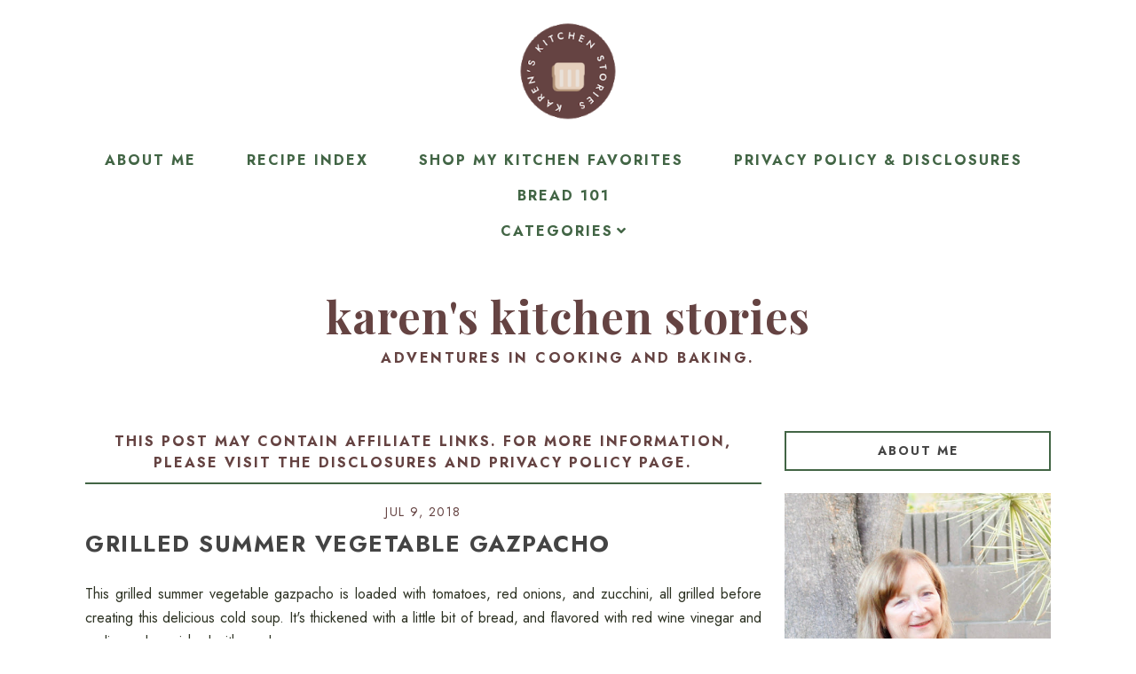

--- FILE ---
content_type: text/html; charset=UTF-8
request_url: https://www.karenskitchenstories.com/2018/07/grilled-summer-vegetable-gazpacho.html?showComment=1531253210220
body_size: 47001
content:
<!DOCTYPE html>
<html class='v2' dir='ltr' xmlns='http://www.w3.org/1999/xhtml' xmlns:b='http://www.google.com/2005/gml/b' xmlns:data='http://www.google.com/2005/gml/data' xmlns:expr='http://www.google.com/2005/gml/expr'>
<head>
<link href='https://www.blogger.com/static/v1/widgets/335934321-css_bundle_v2.css' rel='stylesheet' type='text/css'/>
<script src='//ajax.googleapis.com/ajax/libs/jquery/1.12.2/jquery.min.js' type='text/javascript'></script>
<link as='style' href='https://fonts.googleapis.com/css?family=Jost:400,400i,700|Playfair+Display:400,400i,500,700,700i' rel='preload'/>
<link as='style' crossorigin='anonymous' href='https://use.fontawesome.com/releases/v5.3.1/css/all.css' integrity='sha384-mzrmE5qonljUremFsqc01SB46JvROS7bZs3IO2EmfFsd15uHvIt+Y8vEf7N7fWAU' rel='preload'/>
<!-- Google Tag Manager -->
<script>(function(w,d,s,l,i){w[l]=w[l]||[];w[l].push({'gtm.start':
new Date().getTime(),event:'gtm.js'});var f=d.getElementsByTagName(s)[0],
j=d.createElement(s),dl=l!='dataLayer'?'&l='+l:'';j.async=true;j.src=
'https://www.googletagmanager.com/gtm.js?id='+i+dl;f.parentNode.insertBefore(j,f);
})(window,document,'script','dataLayer','GTM-MNCS88H');</script>
<!-- End Google Tag Manager -->
<!-- Google tag (gtag.js) -->
<script async='async' src='https://www.googletagmanager.com/gtag/js?id=G-LPW1DLLY2N'></script>
<script>
  window.dataLayer = window.dataLayer || [];
  function gtag(){dataLayer.push(arguments);}
  gtag('js', new Date());

  gtag('config', 'G-LPW1DLLY2N');
</script>
<link href='//1.bp.blogspot.com' rel='dns-prefetch'/>
<link href='//2.bp.blogspot.com' rel='dns-prefetch'/>
<link href='//3.bp.blogspot.com' rel='dns-prefetch'/>
<link href='//4.bp.blogspot.com' rel='dns-prefetch'/>
<link href='//www.blogger.com' rel='dns-prefetch'/>
<link href='//https://blogger.googleusercontent.com/' rel='dns-prefetch'/>
<meta content='IE=EmulateIE7' http-equiv='X-UA-Compatible'/>
<meta content='width=device-width,initial-scale=1.0' name='viewport'/>
<meta content='width=device-width,initial-scale=1.0,minimum-scale=1.0,maximum-scale=1.0' name='viewport'/>
<meta content='text/html; charset=UTF-8' http-equiv='Content-Type'/>
<meta content='blogger' name='generator'/>
<link href='https://www.karenskitchenstories.com/favicon.ico' rel='icon' type='image/x-icon'/>
<link href='https://www.karenskitchenstories.com/2018/07/grilled-summer-vegetable-gazpacho.html' rel='canonical'/>
<link rel="alternate" type="application/atom+xml" title="Karen&#39;s Kitchen Stories - Atom" href="https://www.karenskitchenstories.com/feeds/posts/default" />
<link rel="alternate" type="application/rss+xml" title="Karen&#39;s Kitchen Stories - RSS" href="https://www.karenskitchenstories.com/feeds/posts/default?alt=rss" />
<link rel="service.post" type="application/atom+xml" title="Karen&#39;s Kitchen Stories - Atom" href="https://www.blogger.com/feeds/2524738745087776965/posts/default" />

<link rel="alternate" type="application/atom+xml" title="Karen&#39;s Kitchen Stories - Atom" href="https://www.karenskitchenstories.com/feeds/686441659867755638/comments/default" />
<!--Can't find substitution for tag [blog.ieCssRetrofitLinks]-->
<link href='https://blogger.googleusercontent.com/img/b/R29vZ2xl/AVvXsEibiaWpMPnBwvu-NgHF-E1gJifBoHoDbbDMFCz-jtzqDdqcuLa3KmcH_lvgNOKHYVqXtIl2TgxGjE-lX4CEQo1ESFOx3atWDQYceKsJ_v2uzFJU5ESt5f9YBc2sms6lsMhTlNAeQsYiilvu/s1600/Gazpacho+2.jpg' rel='image_src'/>
<meta content='Grilled Summer Vegetable Gazpacho' name='description'/>
<meta content='https://www.karenskitchenstories.com/2018/07/grilled-summer-vegetable-gazpacho.html' property='og:url'/>
<meta content='Grilled Summer Vegetable Gazpacho' property='og:title'/>
<meta content='Grilled Summer Vegetable Gazpacho' property='og:description'/>
<meta content='https://blogger.googleusercontent.com/img/b/R29vZ2xl/AVvXsEibiaWpMPnBwvu-NgHF-E1gJifBoHoDbbDMFCz-jtzqDdqcuLa3KmcH_lvgNOKHYVqXtIl2TgxGjE-lX4CEQo1ESFOx3atWDQYceKsJ_v2uzFJU5ESt5f9YBc2sms6lsMhTlNAeQsYiilvu/w1200-h630-p-k-no-nu/Gazpacho+2.jpg' property='og:image'/>
<title>Grilled Summer Vegetable Gazpacho | Karen's Kitchen Stories</title>
<meta content='XnboQOSYp8Tbq9jtvQp-2ALHgM-qczYm_8erF_Aebr0' name='google-site-verification'/>
<!-- Global site tag (gtag.js) - Google Analytics -->
<script async='async' src='https://www.googletagmanager.com/gtag/js?id=UA-36520857-1'></script>
<script>
  window.dataLayer = window.dataLayer || [];
  function gtag(){dataLayer.push(arguments);}
  gtag('js', new Date());

  gtag('config', 'UA-36520857-1');
</script>
<!-- BEGIN SHAREAHOLIC CODE -->
<link as='script' href='https://cdn.shareaholic.net/assets/pub/shareaholic.js' rel='preload'/>
<meta content='efbbccc09dc23f57414bd5067c48b4e2' name='shareaholic:site_id'/>
<script async='async' data-cfasync='false' src='https://cdn.shareaholic.net/assets/pub/shareaholic.js'></script>
<!-- END SHAREAHOLIC CODE -->
<script async='async' data-cfasync='false' data-noptimize='1' src='//scripts.mediavine.com/tags/karenskitchenstories-dot-com.js' type='text/javascript'></script>
<style id='page-skin-1' type='text/css'><!--
/* == CONTACT DETAILS :
DESIGNER :  Balkeni Studio - https://www.balkeni.com/
DEVELOPER : Kate
TEMPLATE :  Cookin' Daily Customised For Karen's Kitchen Stories
== */
/* ==
VARIABLE DEFINITIONS
<Group description="Main Colors" selector="body">
<Variable name="body.background.color" description="Body Background Color" type="color" default="#ffffff"/>
<Variable name="body.text.color" description="Body Text Color" type="color" default="#000000"/>
<Variable name="body.link.color" description="Link Color" type="color" default="#767a61"/>
<Variable name="body.link.color.hover" description="Link Color Hover" type="color" default="#445366"/>
</Group>
<Group description="Selection and Scrollbar" selector="body">
<Variable name="selection.color" description="Selection Color" type="color" default="#ffffff"/>
<Variable name="selection.background" description="Selection Background" type="color" default="#222222"/>
<Variable name="scrollbar.background" description="Scrollbar Background" type="color" default="#222222"/>
<Variable name="scrollbar.thumb" description="Scrollbar Thumb" type="color" default="#444444"/>
</Group>
<Group description="Status Msg" selector="body">
<Variable name="status.msg.color" description="Status Msg Color" type="color" default="#767a61"/>
</Group>
<Group description="Header" selector="header">
<Variable name="header.color" description="Header Color" type="color" default="#000000"/>
<Variable name="header.link.color" description="Header Link Color" type="color" default="#000000"/>
<Variable name="header.link.color.hover" description="Header Link Color Hover" type="color" default="#000000"/>
<Variable name="description.color" description="Description Color" type="color" default="#000000"/>
</Group>
<Group description="Navigation Menu" selector="menu-outer">
<Variable name="navigation.background.color" description="Navigation Menu Background Color" type="color" default="#ffc4c4"/>
<Variable name="navigation.border.color" description="Navigation Menu Border Color" type="color" default="transparent"/>
<Variable name="menu.link.color" description="Menu Link Color" type="color" default="#ffffff"/>
<Variable name="menu.link.color.hover" description="Menu Link Color Hover" type="color" default="#445366"/>
<Variable name="menu.mobile.open.color" description="Mobile Menu Open Color" type="color" default="#ffffff"/>
<Variable name="menu.mobile.close.color" description="Mobile Menu Close Color" type="color" default="#ffffff"/>
</Group>
<Group description="Drop down" selector="menu-outer">
<Variable name="drop.down.color" description="Drop-Down Link Color" type="color" default="#ffffff"/>
<Variable name="drop.down.color.hover" description="Drop-Down Link Color on Hover" type="color" default="#445366"/>
<Variable name="drop.down.border.color" description="Drop-Down Border color" type="color" default="transparent" />
<Variable name="drop.down.background" description="Drop-Down Background" type="color" default="#ffc4c4"/>
<Variable name="drop.down.background.hover" description="Drop-Down Background Hover" type="color" default="#ffc4c4"/>
</Group>
<Group description="Slider" selector="Slider">
<Variable name="slider.box.background.color" description="Slider Overlay Color Hover" type="color" default="#ffc4c4"/>
<Variable name="slider.title.color" description="Slider Title Color" type="color" default="#ffffff"/>
<Variable name="slider.arrows.color" description="Slider Arrows Color" type="color" default="#ffffff"/>
</Group>
<Group description="Affiliate Notice (Post Pages)" selector="#Text222">
<Variable name="affiliate.color" description="Affiliate Notice Color" type="color" default="#000000"/>
<Variable name="affiliate.border" description="Affiliate Notice Border" type="color" default="#ffc4c4"/>
</Group>
<Group description="Post header (Post Page)" selector=".post-header">
<Variable name="post.title.color" description="Post Title Link Color" type="color" default="#000000"/>
<Variable name="post.title.link.color" description="Post Title Color" type="color" default="#000000"/>
<Variable name="post.title.link.color.hover" description="Post Title Color Hover" type="color" default="#445366"/>
<Variable name="post.date.color" description="Post Date Color" type="color" default="#000000"/>
</Group>
<Group description="Post Body Links (Post Page)" selector=".post-body a">
<Variable name="post.body.link" description="Post Body Link Color" type="color" default="#000000"/>
<Variable name="post.body.link.border" description="Post Body Link Border" type="color" default="#767a61"/>
<Variable name="post.body.link.hover" description="Post Body Link Color Hover" type="color" default="#767a61"/>
</Group>
<Group description="Blockquote" selector=".post-outer">
<Variable name="blockquote.text.color" description="Blockquote Text Color" type="color" default="#445366"/>
<Variable name="blockquote.border.color" description="Blockquote Background Color" type="color" default="#f8eadb"/>
</Group>
<Group description="Post Footer" selector=".post-footer">
<Variable name="post.footer.link.color" description="Post Footer Link Color" type="color" default="#ffffff"/>
<Variable name="post.footer.link.color.hover" description="Post Footer Link Color Hover" type="color" default="#445366"/>
<Variable name="post.footer.text.color" description="Post Footer Color" type="color" default="#ffffff"/>
<Variable name="post.footer.background.color" description="Post Footer Background Color" type="color" default="#ffc4c4"/>
</Group>
<Group description="Jump Link" selector=".jump-link">
<Variable name="jump.link.color" description="Jump Link Color" type="color" default="#ffffff"/>
<Variable name="jump.link.background" description="Jump Link Background" type="color" default="#445366"/>
</Group>
<Group description="Related Posts" selector="#related-posts">
<Variable name="related.posts.heading.color" description="Related Posts Heading Color" type="color" default="#000000"/>
<Variable name="related.posts.heading.border" description="Related Posts Heading Background Color" type="color" default="#ffc4c4"/>
<Variable name="related.posts.background" description="Related Posts Item Overlay Hover" type="color" default="#ffc4c4"/>
<Variable name="related.posts.title.color" description="Related Post Title Color" type="color" default="#ffffff"/>
</Group>
<Group description="Comments" selector="comments">
<Variable name="comments.text.color" description="Comments Text Color" type="color" default="#000000"/>
<Variable name="comments.user.color" description="Comments User Name Color" type="color" default="#000000"/>
<Variable name="comments.user.hover" description="Comments User Name Color Hover" type="color" default="#445366"/>
<Variable name="comments.links" description="Comments Link Color" type="color" default="#ffc4c4"/>
<Variable name="comments.links.hover" description="Comments Link Color Hover" type="color" default="#445366"/>
<Variable name="comments.actions.color" description="Comments Actions Color" type="color" default="#000000"/>
<Variable name="comments.actions.color.hover" description="Comments Actions Color Hover" type="color" default="#445366"/>
<Variable name="comments.firstblock.border" description="Comments Each First Block Border" type="color" default="#ffc4c4"/>
<Variable name="comments.secondblock.border" description="Comments Each Second Block Border" type="color" default="#767a61"/>
</Group>
<Group description="Sidebar Area" selector="sidebar-outer">
<Variable name="sidebar.title.color" description="Sidebar Widgets Titles Color" type="color" default="#000000"/>
<Variable name="sidebar.title.border" description="Sidebar Title Border" type="color" default="#ffc4c4"/>
<Variable name="sidebar.profile.text.color" description="Sidebar Profile Widget Text Color" type="color" default="#000000"/>
<Variable name="sidebar.icons.color" description="Sidebar Social Icons Color" type="color" default="#ffc4c4"/>
<Variable name="sidebar.icons.color.hover" description="Sidebar Social Icons Color Hover" type="color" default="#445366"/>
<Variable name="sidebar.search.text.color" description="Sidebar Search Text Color" type="color" default="#000000"/>
<Variable name="sidebar.search.button.color" description="Sidebar Search Button Color" type="color" default="#ffc4c4"/>
<Variable name="sidebar.search.button.color.hover" description="Sidebar Search Button Color Hover" type="color" default="#ffc4c4"/>
<Variable name="sidebar.search.border" description="Sidebar Search Border Color" type="color" default="#ffc4c4"/>
<Variable name="linklist.link.color" description="LinkList link Color" type="color" default="#000000"/>
<Variable name="linklist.link.color.hover" description="LinkList link Color Hover" type="color" default="#445366"/>
<Variable name="popular.title.color" description="Popular Posts Title Color" type="color" default="#ffffff"/>
<Variable name="popular.background.hover" description="Popular Posts Item Background Hover" type="color" default="#ffc4c4"/>
<Variable name="archive.year.color" description="Archive Year Link Color" type="color" default="#000000"/>
<Variable name="archive.color" description="Archive Link Color" type="color" default="#000000"/>
<Variable name="archive.post.titles.color" description="Archive Post Titles Color" type="color" default="#000000"/>
<Variable name="archive.arrow.color" description="Archive Arrow Color" type="color" default="#ffc4c4"/>
<Variable name="archive.year.background.color" description="Archive Year Background Color" type="color" default="transparent"/>
<Variable name="archive.link.hover" description="Archive Link Color Hover" type="color" default="#ffc4c4"/>
<Variable name="featured.overlay" description="Featured Post Overlay" type="color" default="#ffc4c4"/>
<Variable name="featured.text.color" description="Featured Post Text Color" type="color" default="#ffffff"/>
</Group>
<Group description="Subscribe Widget" selector="#FollowByEmail1">
<Variable name="subscribe.background.color" description="Subscribe Background Color" type="color" default="#445366"/>
<Variable name="subscribe.fields.background" description="Subscribe Fields Background" type="color" default="#ffffff"/>
<Variable name="subscribe.fields.text.color" description="Subscribe Fields Text Color" type="color" default="#000000"/>
<Variable name="subscribe.button.color" description="Subscribe Button Color" type="color" default="#000000"/>
<Variable name="subscribe.button.background" description="Sidebar Subscribe Button Background" type="color" default="#ffc4c4"/>
<Variable name="subscribe.button.background.hover" description="Subscribe Button Background on Hover" type="color" default="#ffc4c4"/>
<Variable name="subscribe.button.color.hover" description="Subscribe Button Color Hover" type="color" default="#000000"/>
</Group>
<Group description="Contact form" selector="#ContactForm1">
<Variable name="contact.background.color" description="Contact Form Background Color" type="color" default="#445366"/>
<Variable name="contact.fields.background" description="Contact Form Fields Background" type="color" default="#ffffff"/>
<Variable name="contact.fields.text.color" description="Contact Form Fields Text Color" type="color" default="#000000"/>
<Variable name="contact.button.color" description="Contact Form Button Color" type="color" default="#000000"/>
<Variable name="contact.button.background" description="Contact Form Button Background" type="color" default="#ffc4c4"/>
<Variable name="contact.button.background.hover" description="Contact Form Button Background on Hover" type="color" default="#ffc4c4"/>
<Variable name="contact.button.color.hover" description="Contact Form Button Color Hover" type="color" default="#000000"/>
</Group>
<Group description="Footer Pages" selector="#PageList2">
<Variable name="footer.pages.color" description="Blog Pager Link Color" type="color" default="#000000"/>
<Variable name="footer.pages.color.hover" description="Blog Pager Link Color Hover" type="color" default="#445366"/>
</Group>
<Group description="Blog Pager" selector="blog-pager">
<Variable name="blog.pager.link.color" description="Blog Pager Link Color" type="color" default="#000000"/>
<Variable name="blog.pager.link.color.hover" description="Blog Pager Link Color Hover" type="color" default="#445366"/>
</Group>
<Group description="Copyright" selector="copyright">
<Variable name="copyright.text.color" description="Copyright Text Color" type="color" default="#000000"/>
<Variable name="copyright.link.color" description="Copytight Link Color" type="color" default="#000000"/>
<Variable name="copyright.link.color.hover" description="Copyright Link Color Hover" type="color" default="#000000"/>
<Variable name="copyright.background.color" description="Copyright Background" type="color" default="#ffc4c4"/>
</Group>
<Group description="Footer" selector=".footer-outer">
<Variable name="footer.background.color" description="Footer Background Color" type="color" default="transparent"/>
<Variable name="footer.title.color" description="Footer Titles Color" type="color" default="#000000"/>
</Group>
<Group description="Posts Layout (Label Pages)" selector=".post-catg">
<Variable name="label.post.date.color" description="Post Date Color" type="color" default="#000000"/>
<Variable name="label.post.title.color" description="Post Title Color" type="color" default="#8c8952"/>
<Variable name="label.post.title.bg" description="Post Title Background" type="color" default="#ffffff"/>
<Variable name="label.jump.link.color" description="Jump Link Color" type="color" default="#ffffff"/>
<Variable name="label.jump.link.background" description="Jump Link Background" type="color" default="#445366"/>
<Variable name="label.jump.link.color.hover" description="Jump Link Color on Hover" type="color" default="#ffffff"/>
<Variable name="label.jump.link.background.hover" description="Jump Link Background on Hover" type="color" default="#8c8952"/>
</Group>
== */
/* == RESETS == */
html, body, div, span, applet, object, iframe,h1, h2, h3, h4, h5, h6, p, blockquote, pre,a, abbr, acronym, address, big, cite, code,del, dfn, em, img, ins, kbd, q, s, samp,small, strike, strong, sub, sup, tt, var,b, u, i, center,dl, dt, dd, ol, ul, li,fieldset, form, label, legend,table, caption, tbody, tfoot, thead, tr, th, td,article, aside, canvas, details, embed, figure, figcaption, footer, header, hgroup,menu, nav, output, ruby, section,widget, summary,time, mark, audio, video, .widget, .section {
margin: 0;
padding: 0;
border: 0;
vertical-align: baseline;
}
table {
border-collapse: collapse!important;
border-spacing: 0;
border-radius:0;
}
table,
td,
tr,
th {
margin: 0 auto;
padding: 0;
}
.CSS_LIGHTBOX{
z-index:9999!important;
}
/* == MAIN SETTINGS == */
.blog-outer {
width: 100%;
background:#ffffff;
}
.blog-inner {
width: 85%;
margin: 0 auto;
padding:0;
}
.main-outer{
width:70%;
float:left;
margin:0;
padding:0;
}
.sidebar-outer{
width:25%;
float:right;
margin:0;
padding:0;
}
.post-body a img,
.post-body img {
max-width: 100%;
height: auto;
border:none!important;
margin: 0 auto;
padding: 5px;
}
iframe,
.YOUTUBE-iframe-video {
max-width: 100%;
}
.video-outer {
width: 100%;
max-width: 100%;
margin: 15px auto;
}
.video-inner {
position: relative;
padding-bottom: 56%;
padding-top: 0px;
height: 0;
background: #fff !important;
}
.video-inner iframe,
.video-inner object,
.video-inner embed {
position: absolute;
top: 0;
width: 100%;
height: 100%;
}
/* == BODY == */
body {
font-family: 'Jost', sans-serif;
overflow-x: hidden;
font-size:16px;
font-weight:400;
color:#2d3223;
}
body b,
body strong {
font-weight: bold;
line-height: 1.8;
text-decoration:none;
}
body i {
font-family: inherit;
font-style: italic;
line-height: 1.8;
text-decoration:none;
}
p {
display: block;
margin-block-start: 1em;
margin-block-end: 1em;
margin-inline-start: 0px;
margin-inline-end: 0px;
}
.post-body {
font-size:100%;
width:100%;
line-height: 1.7;
position:relative;
text-align: justify;
font-family: 'Jost', sans-serif;
}
.post-body a,
.post-body a:visited{
color:#426545;
border-bottom:1px solid #654342;
}
.post-body a:hover{
color:#b89c84;
}
.post-body ol {
list-style: decimal;
list-style-type: decimal;
padding: 0 0 0 2em;
}
.post-body h2,
.post-body h3,
.post-body h4{
font-family: 'Playfair Display', serif;
font-weight:700;
}
.post-body a img,
.post-body img {
display: block ;
float: none !important;
max-width: 100%;
height: auto;
}
blockquote{
font-family:inherit;
text-align:center;
max-width:100%;
margin:20px auto ;
padding:3px 0 3px 10px;
font-size:25px;
font-weight:400;
color:#426545;
border-left:2px solid #654342;
display:table;
}
.section{
margin:0;
}
.widget{
line-height:1.5;
}
a img {
display: block;
position: static !important;
}
.separator a {
margin-right:0!important;
margin-left:0!important;
max-width: 100%;
height: auto;
border:none;
}
.separator a:hover {
background:none!important;
}
iframe,
.YOUTUBE-iframe-video {
max-width: 100%;
}
a:-webkit-any-link {
cursor:pointer;
}
button,
input,
textarea {
outline: 0;
-webkit-appearance: none;
-webkit-border-radius: 0;
}
::-webkit-scrollbar {
width: 10px;
}
a,
a:visited {
color: #654342;
text-decoration: none;
}
a:hover {
color:#426545;
text-decoration: none;
-webkit-transition: all 0.25s ease;
-moz-transition: all 0.25s ease;
-ms-transition: all 0.25s ease;
-o-transition: all 0.25s ease;
transition: all 0.25s ease;
}
::-moz-selection {
color: #ffffff;
background:#ffffff;
}
::selection {
color: #ffffff;
background: #ffffff;
}
::-webkit-scrollbar-track {
background: #b89c84;
}
::-webkit-scrollbar-thumb {
background: #426545;
}
::-webkit-scrollbar-thumb:window-inactive {
background: #426545;
}
.status-msg {
font-size:35px;
font-weight:400;
letter-spacing:3px;
font-family: 'Jost', sans-serif;
margin: 0px auto 35px;
position: relative;
text-align: center;
clear:both;
color:#e5cfbc;
text-transform:uppercase;
}
/* == COOKIES == */
.cookie-choices-info .cookie-choices-inner{
padding:10px 0px;
}
.cookie-choices-info{
bottom:0!important;
top:inherit!important;
line-height:1.4!important;
z-index:9999!important;
font-family:inherit!important;
font-size:16px!important;
padding:0!important;
background-color:rgba(71,71,71,0.8)!important;
letter-spacing:1px;
color:#fff!important;
}
.cookie-choices-info .cookie-choices-text {
font-size:14px!important;
margin:20px!important;
color:#fff!important;
}
.cookie-choices-info .cookie-choices-button,
.cookie-choices-info .cookie-choices-button:hover{
color:#fff!important;
}
.cookie-choices-info .cookie-choices-buttons{
margin:20px 10px !important;
}
/* == HEADER == */
#header-outer{
margin-bottom:70px;
}
.header img {
max-width: 100%;
height: auto;
text-align:center;
margin: 0 auto;
}
.Header h1 {
text-align:center;
font-weight:700;
font-size:50px;
color: #426545;
line-height:1.4;
margin-bottom:0px;
letter-spacing:1px;
text-transform:lowercase;
font-family: 'Playfair Display', serif;
margin-top: 40px;
}
.Header h1 a,
.Header h1 a:visited{
color: #654342;
}
.Header h1 a:hover{
color: #426545;
}
.description {
font-size:16px;
text-align:center;
font-weight:700;
text-transform:uppercase;
letter-spacing:2.5px;
padding:0 7px!important;
margin:0!important;
color:#654342;
}
/* == NAVIGATION MENU == */
.menu{
padding:0 25px 0 15px;
}
.PageList LI A {
font-weight: 700!important;
}
#Image110 img{
width:100%;
height:auto;
margin:0 auto;
display:block;
}
.menu-outer {
max-width:100%;
font-weight: 700;
font-style:initial;
text-transform:uppercase;
text-align: center;
letter-spacing: 2px;
margin: 0 auto;
position: initial;
width: 100%;
height:auto;
-webkit-font-smoothing: subpixel-antialiased;
background:#ffffff;
border-top:1px solid transparent;
border-bottom:1px solid transparent;
}
.menu-outer .widget {
width: auto;
display: inline-block;
vertical-align:middle;
}
.menu-outer li,
.menu-outer ul {
padding: 0;
list-style: none;
list-style-type: none;
position:relative;
}
.menu-outer li{
display:inline-block;
}
.menu-outer a {
display: inline-block;
margin: 0 25px;
position:relative;
font-size: 16px;
line-height:40px;
}
.menu-outer li a{
color:#426545;
}
.menu-outer li a:hover{
color:#654342;
}
/* == MENU - RESPONSIVE == */
@media screen and (min-width: 1030px) {
.menuouter {
display: none;
}
.menu {
visibility: hidden;
}
.menu-outer.cloned .menu {
visibility: visible;
}
}
@media screen and (max-width: 1029px) {
#PageList1,
#HTML101{
float:none;
}
.menu{
padding:5px 0;
}
.menu-outer .socialicons{
text-align:center!important;
}
.menu-outer.original {
visibility: visible !important;
}
.menu-outer.cloned {
display: none !important;
}
.menuouter:after {
content: "\f0c9";
font-family: 'Font Awesome\ 5 Free';
font-weight: 900;
font-size:16px;
color:#426545;
}
.menuouter.open:after {
content: "\f00d";
font-family: 'Font Awesome\ 5 Free';
font-weight: 900;
font-size:16px;
color:#426545;
}
.menuouter {
transition: background 0.3s;
font-size: 18px;
cursor: pointer;
font-style: normal;
text-align:center;
vertical-align:middle;
line-height:40px;
padding:0;
}
#menu{
display: none;
}
.menu-outer {
height: auto;
line-height:40px;
width: 100%;
max-width:100%;
position: relative;
border: 0;
text-align: left;
}
.menu-outer li,
.menu-outer .widget {
display: block;
height: auto;
}
.menu-outer a {
line-height: 40px;
display:block;
margin:0 10px;
}
}
/* == DROP DOWN == */
.menu-outer .level-two {
width: 180px;
position: absolute;
left: 0;
margin: 0 0 0 0px;
display: none;
text-align: left;
z-index: 99;
border:1px solid transparent;
background:#ffffff;
}
.menu-outer .level-three {
width: 180px;
position: absolute;
left: 180px;
top:0;
display: none;
text-align: left;
z-index: 99;
border:1px solid transparent;
background:#ffffff;
}
.menu-outer .Label .level-two {
max-height: 300px;
overflow-y: auto;
}
.menu-outer .level-two li,
.menu-outer .level-three li {
font-size:16px;
display: block;
margin: 0;
line-height: normal;
}
.menu-outer .level-two li a,
.menu-outer .level-three li a,
.menu-outer .level-two li span,
.menu-outer .level-three li span {
display:block;
padding:10px 15px;
line-height:20px;
color:#426545;
margin:0;
background:#ffffff;
}
.menu-outer .level-two li a:hover,
.menu-outer .level-three li a:hover{
color:#654342;
background:#ffffff;
}
.menu-outer li.parent:hover .level-two,
.menu-outer .child-item.sharewidth:hover .level-three {
display: block;
}
.menu-outer .fas.fa-fw.fa-angle-down,
.menu-outer .fas.fa-fw.fa-angle-right,
.menu-outer .level-three a:after {
display: none;
}
.menu-outer li.child-item.sharewidth a:after {
content: "\f105";
font-family: "Font Awesome 5 Free" !important;
margin: 0 0 0 4px;
font-weight:900;
}
.menu-outer li > a:after {
content: '\f107';
font-family: 'Font Awesome 5 Free';
font-weight: 900;
margin: 0 0 0 4px;
line-height: 0;
}
.menu-outer li > a:only-child:after {
content: '';
margin:0;
}
/* == DROP DOWN - RESPONSIVE == */
@media screen and (max-width: 1029px) {
.menu-outer li.parent:hover .level-two,
.menu-outer .child-item.sharewidth:hover .level-three {
display: none;
}
.menu-outer li > a:after{
float:right;
line-height:35px;
margin:0 0 0 0;
font-size:14px;
}
.menu-outer .fas.fa-fw.fa-angle-down,
.menu-outer .fas.fa-fw.fa-angle-right {
color: transparent !important;
position: absolute;
top: 0;
left: 70%;
width: 100%;
display: block;
height: 35px;
z-index: 5;
}
.menu-outer .level-two {
width: 100%;
left: 0;
position: relative;
margin: 0 auto;
padding-top:0;
}
.menu-outer .level-three {
width: 100%;
left: 0;
position: relative;
margin: 0 auto;
}
.menu-outer .Label .level-two {
max-height: auto;
overflow-y: visible;
}
.menu-outer .level-three a:after {
display: none;
}
.menu-outer li.child-item.sharewidth a:after {
content: "\f107";
}
}
/* == SLIDER == */
.Slider{
margin:40px auto;
visibility:hidden;
max-width:90%;
}
.slick-initialized {
visibility: visible;
}
.slider-item{
margin: 0;
padding: 0;
vertical-align: top;
position: relative;
}
.slider-item .ksd1 {
top: 0;
left: 0;
width: 100%;
height: 100%;
position:absolute;
display:block;
}
.slider-item .ksd2 {
width: 80%;
margin:0 auto;
height: 100%;
display: table;
}
.slider-item .ksd3{
width: 100%;
height: 100%;
display: table-cell;
vertical-align: middle;
text-align:center;
}
.slider-item .ksd4{
position:absolute;
top:0px;
left:0px;
width:100%;
height:100%;
display:block;
opacity:0;
}
.slider-item a:hover .ksd4{
-ms-filter: "progid:DXImageTransform.Microsoft.Alpha(Opacity=80)";
filter: alpha(opacity=80);
opacity: 0.8;
background:#e5cfbc;
-webkit-transition: all 0.3s ease;
-moz-transition: all 0.3s ease;
-ms-transition: all 0.3s ease;
-o-transition: all 0.3s ease;
transition: all 0.3s ease;
}
.slide-title {
line-height:1.5;
font-size: 27px;
letter-spacing:1.5px;
text-transform:uppercase;
font-weight:700;
position:relative;
color:transparent;
}
.slider-item .ksd1:hover .slide-title{
color:#ffffff;
-webkit-transition: all 0.3s ease;
-moz-transition: all 0.3s ease;
-ms-transition: all 0.3s ease;
-o-transition: all 0.3s ease;
transition: all 0.3s ease;
}
.slider-outer,
.slider-outer a,
.slider-outer a:visited,
.slider-outer a:hover {
text-decoration:none!important;
}
.slide-img{
background-size: cover !important;
background-position:50% 50%!important;
padding-bottom:50%;
margin:0 ;
max-width:100%;
}
.slider-outer{
position:relative;
max-width:100%;
}
.slick-prev,
.slick-next {
z-index: 99;
}
.slick-prev{left:7px;}
.slick-next{right:7px;}
.slick-prev:before,
.slick-next:before {
font-size:25px;
color:#426545;
opacity:0.6;
}
.slick-prev:before {
content: "\f053" !important;
font-family: "Font Awesome 5 Free" !important;
font-weight:900;
}
.slick-next:before {
content: "\f054" !important;
font-family: "Font Awesome 5 Free" !important;
font-weight:900;
}
/* == POST HEADER == */
.post-header{
margin-bottom:25px;
text-align:center;
}
.post-title{
color:#444444;
font-size:26px;
text-transform:uppercase;
font-weight:700;
line-height:1.4;
font-style:normal;
text-align:left;
letter-spacing:1.5px;
}
.post-title a,
.post-title a:visited{
margin:0;
color:#444444;
}
.post-title a:hover{
color:#426545;
}
.date-header{
text-transform:uppercase;
font-size:14px;
font-weight:400;
letter-spacing:1.5px;
margin-bottom:7px;
text-align:center;
color:#654342;
position:relative;
}
/* == POST AREA == */
#Text222 {
font-size:16px!important;
text-transform:uppercase;
letter-spacing:2px;
font-weight:700;
color:#654342!important;
border-bottom:2px solid #426545!important;
padding-bottom:10px;
display:block;
text-align:center;
margin-bottom:20px;
font-family:inherit!important;
}
.post-body h2{
font-size:27px;
text-transform:uppercase;
font-weight:700;
line-height:1.4;
}
.post-body h3{
font-size:24px;
}
.post-body h4{
font-size:18px;
}
.post-outer{
margin-bottom:70px;
}
/* == POST FOOTER == */
.post-footer{
margin:30px 0 50px;
text-align:center;
color:#ffffff;
background:#426545;
padding:0 10px;
font-size:0px;
}
.post-footer a,
.post-footer a:visited{
color:#ffffff;
}
.post-footer a:hover{
color:#e5cfbc;
}
.post-footer-line>*{
margin-right:0px;
}
.jump-link{
text-align:left;
}
.jump-link a,
.jump-link a:visited{
color:#ffffff;
margin-top:30px;
}
.jump-link a{
display:inline-block;
padding:10px 15px;
background:#426545;
text-transform:uppercase;
letter-spacing:2px;
font-size:14px;
font-weight:700;
}
.jump-link a:hover {
background-color:#654342;
color:#fff;
}
.comment-link,
.post-labels,
.post-share{
display:inline-block;
width:33.33%;
padding:10px 0;
vertical-align:middle;
}
.comment-link{
text-align:left;
font-weight:700;
text-transform:uppercase;
font-size:12px;
letter-spacing:1.5px;
}
.post-labels{
text-align:center;
}
.post-share{
text-align:right;
}
.post-labels a{
display:inline-block;
margin:0 ;
}
.post-labels{
font-weight:700;
text-transform:uppercase;
font-size:12px;
letter-spacing:1.5px;
}
.post-footer .post-share a{
margin:0 7px;
font-size:12px;
display:inline-block;
}
/* == RELATED POSTS == */
#related-posts{
width:101.5%;
font-size:0px;
margin-left:-1%;
margin-bottom:60px;
text-align:center;
}
#related-posts li{
display:inline-block;
position:relative;
list-style:none;
width:23%;
padding:0;
margin:0 1% ;
vertical-align:top;
}
#related-posts .related11{
margin-bottom:30px;
text-align:center;
font-weight:700;
color:#444444;
letter-spacing:2.5px;
font-size:15px;
text-transform:uppercase;
clear:both;
}
#related-posts .related11 b{
display:inline-block;
padding-bottom:5px;
border-bottom:2px solid #426545;
}
#related-posts .related_img {
padding-bottom:120%;
background-position:50% 50% !important;
background-size: cover!important;
width:100%;
height:auto;
}
#related-posts .related-title{
color:#ffffff;
text-align:center;
font-size:13px;
font-weight:700;
line-height:1.4;
opacity:0;
text-transform:uppercase;
letter-spacing:1.5px;
}
#related-posts .ksd1{
position:absolute;
top:0;
left:0;
width:100%;
height:100%;
display:block;
}
#related-posts .ksd2{
display:table;
width:85%;
height:100%;
margin:0 auto;
}
#related-posts .ksd3{
display:table-cell;
width:100%;
height:100%;
vertical-align:middle;
}
#related-posts .ksd1:hover .related-title{
opacity:1;
-webkit-transition: all 0.3s ease;
-moz-transition: all 0.3s ease;
-ms-transition: all 0.3s ease;
-o-transition: all 0.3s ease;
transition: all 0.3s ease;
}
#related-posts .ksd4{
position:absolute;
top:0px;
left:0px;
width:100%;
height:100%;
display:inline-block;
opacity:0;
}
#related-posts a:hover > .ksd4{
-ms-filter: "progid:DXImageTransform.Microsoft.Alpha(Opacity=70)";
filter: alpha(opacity=70);
opacity: 0.7;
background:#e5cfbc;
-webkit-transition: all 0.3s ease;
-moz-transition: all 0.3s ease;
-ms-transition: all 0.3s ease;
-o-transition: all 0.3s ease;
transition: all 0.3s ease;
}
/* == RELATED POSTS - RESPONSIVE  == */
@media screen and (max-width: 550px) {
#related-posts{
width:100%;
margin-left:0;
}
#related-posts li{
width:100%;
margin:0 0 15px;
}
}
/* == SIDEBAR AREA == */
.sidebar-outer img{
max-width:100%;
height:auto;
margin:0 auto;
}
.sidebar-outer .widget {
margin:0 0 35px;
}
.sidebar-outer {
margin:0 0 20px;
}
.sidebar-outer .widget-content{
text-align:center;
max-width:100%;
margin:0 auto;
}
.sidebar-outer h2 {
font-weight: 700;
font-style: normal;
font-size: 14px;
text-align: center;
text-transform: uppercase;
letter-spacing: 2px;
color:#444444;
border:2px solid #426545;
margin:0 auto 25px;
padding: 10px;
}
#Image111 {
text-align:center;
}
#Image111 .prof-img{
position:relative;
}
#Image111 .overlay-img{
display: none;
max-width:100%;
width:100%;
background-size:cover!important;
background-position:50%!important;
position:absolute;
top:-23px;
padding-bottom:100%;
}
#Image111 img{
position:relative;
width:100%;
display:block;
border-radius:0px;
}
#Image111 .caption{
text-align:justify;
font-size:13px;
margin-top:40px;
display:inline-block;
color:#444444;
font-family: 'Jost', sans-serif;
}
.sidebar-outer .socialicons{
width:100%;
}
.sidebar-outer .socialicons a,
.sidebar-outer .socialicons a:visited{
color:#426545;
margin:0 7px;
display:inline-block;
font-size:15px;
}
.sidebar-outer .socialicons a:hover{
color:#654342;
}
#searchbox{
font-size:0px;
overflow:hidden;
border:2px solid #426545;
height:40px;
width:99%;
margin:0 auto;
}
#searchbox input[type="text"]{
font-family: inherit;
text-align: left;
border: none;
border-radius: 0px;
vertical-align: middle;
font-weight: 700;
height: inherit;
text-indent: 7px;
width: 80%;
text-indent:20px;
letter-spacing:2px;
font-size:14px;
text-transform:uppercase;
color:#444444;
display:inline-block;
padding:0;
background:transparent;
}
#searchbox .button-submit {
margin: 0 auto;
border: none;
font-weight: 700;
cursor: pointer;
font-size: 13px;
text-align: center;
vertical-align: bottom;
color: #426545;
height: inherit;
padding: 0 10px;
width: 20%;
display:inline-block;
background:transparent;
}
#searchbox .button-submit:hover{
color:#654342;
-webkit-transition: all 0.3s ease;
-moz-transition: all 0.3s ease;
-ms-transition: all 0.3s ease;
-o-transition: all 0.3s ease;
transition: all 0.3s ease;
}
.sidebar-outer .PopularPosts ul{
padding:0;
font-size:0px;
}
.PopularPosts .item-thumbnail {
float:none;
margin:0;
}
.PopularPosts .widget-content ul li{
padding:0;
}
.PopularPosts .item-title{
padding-bottom:0px;
}
#PopularPosts1 .popular-img{
padding-bottom:120%;
width:100%;
max-width:100%;
background-size:cover!important;
background-position:50% 50%!important;
}
#PopularPosts1 li{
width:48%;
margin:0 1% 7px;
position:relative;
display:inline-block;
}
#PopularPosts1 .tbk1{
position:absolute;
display:block;
top:0;
left:0;
width:100%;
height:100%;
}
#PopularPosts1 .tbk2{
display:table;
width:80%;
height:100%;
margin:0 auto;
}
#PopularPosts1 .tbk3{
display:table-cell;
width:100%;
height:100%;
vertical-align:middle;
}
#PopularPosts1 .item-title{
color:transparent;
line-height:1.4;
font-family:inherit;
font-size:11px;
display:block;
font-weight:700;
position:relative;
text-transform:uppercase;
letter-spacing:1.5px;
}
#PopularPosts1 a:hover .tbk1 .item-title{
color:#ffffff;
-webkit-transition: all 0.3s ease;
-moz-transition: all 0.3s ease;
-ms-transition: all 0.3s ease;
-o-transition: all 0.3s ease;
transition: all 0.3s ease;
}
#PopularPosts1 .tbk4{
position:absolute;
top:0px;
left:0px;
width:100%;
height:100%;
display:inline-block;
opacity:0;
}
#PopularPosts1 a:hover > .tbk4{
-ms-filter: "progid:DXImageTransform.Microsoft.Alpha(Opacity=50)";
filter: alpha(opacity=50);
opacity: 0.5;
background:#e5cfbc;
-webkit-transition: all 0.3s ease;
-moz-transition: all 0.3s ease;
-ms-transition: all 0.3s ease;
-o-transition: all 0.3s ease;
transition: all 0.3s ease;
}
#LinkList1 ul{
padding:0;
}
#LinkList1 li{
padding:0;
list-style:none;
width:80%;
margin:0 auto 15px;
text-transform:uppercase;
letter-spacing:2px;
font-weight:700;
font-size:14px;
}
#LinkList1 li a,
#LinkList1 li a:visited{
color:#b89c84;
display:block;
}
#LinkList1 li a:hover{
color:#654342;
-webkit-transition: all 0.3s ease;
-moz-transition: all 0.3s ease;
-ms-transition: all 0.3s ease;
-o-transition: all 0.3s ease;
transition: all 0.3s ease;
}
#FeaturedPost1 {
text-align:center;
}
#FeaturedPost1 img{
position:relative;
display:block;
}
#FeaturedPost1 h3{
text-align:center;
font-size:15px;
text-transform:uppercase;
letter-spacing:2px;
font-weight:700;
color:transparent;
position:relative;
}
#FeaturedPost1 .post-summary{
position:relative;
padding-top:0;
}
#FeaturedPost1 .tbk4{
position:absolute;
display:block;
top:0;
left:0;
opacity:0;
width:100%;
height:100%;
}
#FeaturedPost1 .post-summary a:hover .tbk4{
background:#e5cfbc;
-ms-filter: "progid:DXImageTransform.Microsoft.Alpha(Opacity=50)";
filter: alpha(opacity=50);
opacity: 0.5;
-webkit-transition: all 0.3s ease;
-moz-transition: all 0.3s ease;
-ms-transition: all 0.3s ease;
-o-transition: all 0.3s ease;
transition: all 0.3s ease;
}
#FeaturedPost1 .tbk1{
position:absolute;
display:block;
margin:0;
height:100%;
width:100%;
left:0;
top:0;
}
#FeaturedPost1 .tbk1:hover h3{
-webkit-transition: all 0.3s ease;
-moz-transition: all 0.3s ease;
-ms-transition: all 0.3s ease;
-o-transition: all 0.3s ease;
transition: all 0.3s ease;
color:#ffffff;
}
#FeaturedPost1 .tbk2{
display:table;
width:80%;
height:100%;
margin:0 auto;
}
#FeaturedPost1 .tbk3{
display:table-cell;
vertical-align:middle;
width:100%;
height:100%;
}
/* == FOLLOW BY EMAIL (SIDEBAR) == */
#FollowByEmail1 {
font-size:0px;
}
#FollowByEmail1 .widget-content{
margin:0 auto;
max-width:100%;
font-size:0px;
background:#e5cfbc;
padding:35px 15px;
}
#FollowByEmail1 input{
margin:0 auto 20px;
background:#ffffff;
height:35px;
border-radius:0px;
padding:0;
text-align:left;
font-family:inherit;
border:none;
vertical-align:top;
text-indent:10px;
text-transform:uppercase;
font-size:14px;
font-weight:700;
letter-spacing:2px;
color:#444444;
max-width:85%;
width:85%;
}
#FollowByEmail1 .follow-by-email-submit{
color:#ffffff;
background:#426545;
margin-bottom:0px;
font-size:14px;
text-transform:uppercase;
letter-spacing:2px;
border:none;
height:39px;
font-weight:700;
text-align:center;
text-indent:0;
}
#FollowByEmail1 .follow-by-email-submit:hover{
color:#ffffff;
background:#654342;
border:none;
-webkit-transition: all 0.3s ease;
-moz-transition: all 0.3s ease;
-ms-transition: all 0.3s ease;
-o-transition: all 0.3s ease;
transition: all 0.3s ease;
}
/* == CONTACT FORM (SIDEBAR) == */
#ContactForm1 {
}
#ContactForm1 .contact-form-widget{
margin:0 auto;
max-width:100%;
font-size:0px;
background:#e5cfbc;
padding:35px 15px;
text-align:center;
width:auto;
}
#ContactForm1 input,
#ContactForm1 .contact-form-email-message{
margin:0 auto 20px;
background:#ffffff;
height:35px;
border-radius:0px;
padding:0;
text-align:left;
font-family:inherit;
border:none;
vertical-align:top;
text-indent:10px;
text-transform:uppercase;
font-size:14px;
font-weight:700;
letter-spacing:2px;
color:#444444;
max-width:85%;
width:85%;
}
#ContactForm1 .contact-form-email-message{
height:120px;
line-height:1.7;
}
#ContactForm1 .contact-form-button{
color:#ffffff;
background:#426545;
margin-bottom:0px;
font-size:14px;
text-transform:uppercase;
letter-spacing:2px;
border:none;
height:39px;
font-weight:700;
text-align:center;
text-indent:0;
cursor:pointer;
}
#ContactForm1 .contact-form-button:hover{
color:#ffffff;
background:#654342;
border:none;
-webkit-transition: all 0.3s ease;
-moz-transition: all 0.3s ease;
-ms-transition: all 0.3s ease;
-o-transition: all 0.3s ease;
transition: all 0.3s ease;
}
/* == COMMENTS == */
.comments .comments-content .loadmore{
margin-top:0;
}
.comments li:nth-child(odd) .comment-block{
border:2px solid #654342;
padding:15px;
}
.comments li:nth-child(even) .comment-block{
border:2px solid #426545;
padding:15px;
}
.comments{
margin-top:40px;
color:#444444;
}
.comments .comments-content{
margin-top:30px;
}
.comments a,
.comments a:visited{
color:#426545;
}
.comments a:hover{
color:#654342;
}
.comments h4{
display:none;
}
.comment-footer{
margin:0px!important;
}
.comments .comments-content .user {
font-weight: 700;
font-style: normal;
font-size: 14px;
text-align: left;
text-transform: uppercase;
letter-spacing: 1.5px;
margin-bottom: 20px;
color:#426545;
display:block;
position:relative;
}
.comments .comments-content .user a:after{
content:'says:';
margin-left:7px;
display:inline-block;
position:relative;
}
.comments .comments-content .user a{
display: inline-block;
position: relative;
z-index:2;
color:#426545;
font-weight:700;
}
.comments .comments-content .user a:hover{
color:#654342;
-webkit-transition: all 0.3s ease;
-moz-transition: all 0.3s ease;
-ms-transition: all 0.3s ease;
-o-transition: all 0.3s ease;
transition: all 0.3s ease;
}
.datetime.secondary-text{
display:none;
margin-left:0px!important;
}
.comments .comments-content .comment-header{
padding-bottom:0px;
margin:0 0 0 0;
min-height:36px;
}
.comments .comment-block{
margin:0 auto 35px;
}
.comments .comments-content .comment-replies{
margin-left:10px;
}
.comments .comments-content .comment-content{
margin:10px 0 30px;
line-height:1.5;
font-size:14px;
text-transform:uppercase;
letter-spacing:1.5px;
font-weight:700;
}
.comments .comment .comment-actions {
font-weight: 700;
font-style: normal;
font-size: 14px;
text-align: right;
text-transform: uppercase;
letter-spacing: 1.5px;
color:#444444;
display:block;
position:relative;
}
.comments .comment .comment-actions a{
display: inline-block;
margin:0 10px;
position: relative;
z-index:2;
color:#444444;
}
.comments .comment .comment-actions a:hover{
text-decoration:none;
color:#e5cfbc;
}
.comments .comments-content .comment-thread{
padding:0px!important;
}
.comments .comments-content .inline-thread{
margin:0px!important;
}
.comments .avatar-image-container {
display: none!important;
}
.comments .continue a,
.comments .thread-toggle{
display:none;
}
.comments .comments-content .comment-replies{
margin-left:0;
}
/* == FOOTER AREA == */
.footer-outer {
width: 100%;
margin:30px auto 20px;
background:transparent;
clear:both;
}
.footer-outer img {
max-width: 100%;
height: auto;
margin:0 auto;
}
.footer-outer h2{
margin-bottom:15px;
text-align:center;
letter-spacing:1.5px;
font-weight:400;
font-size:18px;
line-height:1.4;
padding:0 3px 3px;
color:#000000;
text-transform:uppercase;
}
.footer-outer .widget {
margin-bottom:40px!important;
text-align:center;
}
.footer-outer .widget:last-child{
margin-bottom:0px!important;
}
/* == FOOTER PAGES == */
#PageList2 ul{
padding:0;
}
#PageList2 li{
display:inline-block;
margin:0 20px;
}
#PageList2 li a,
#PageList2 li a:visited{
color:#654342;
text-transform:uppercase;
letter-spacing:2px;
font-size:13px;
font-weight:700;
}
#PageList2 li a:hover{
color:#b89c84;
}
/* == BLOG ARCHIVE == */
.BlogArchive #ArchiveList .hierarchy .archivedate a.post-count-link{
color:#e5cfbc;
}
#ArchiveList li a:hover{
color:#654342!important;
}
#ArchiveList ul > li > a.post-count-link {
font-size: 15px;
width: 100%;
font-weight:700;
margin: 0;
padding: 0 15px;
line-height: 38px;
background: transparent;
box-sizing: border-box;
letter-spacing: 1.5px;
text-align:center;
}
.BlogArchive #ArchiveList ul.posts li{
font-size:13px;
text-transform:uppercase;
letter-spacing:1.5px;
font-weight:700;
}
.BlogArchive #ArchiveList ul.posts li a,
.BlogArchive #ArchiveList ul.posts li a:visited{
color:#444444;
}
#ArchiveList ul ul li  a.post-count-link{
font-size: 13px;
width: auto;
margin: 0 5px 0;
padding: 8px 25px;
line-height: 1;
background: transparent;
text-transform: uppercase;
}
#ArchiveList .zippy{
visibility: hidden;
}
#ArchiveList ul li a.toggle {
position: absolute;
top: 0;
left: 0;
width: 100%;
display: block;
height: 38px;
z-index: 5;
}
.BlogArchive #ArchiveList .hierarchy .archivedate .hierarchy a.post-count-link{
color:#426545!important;
}
#ArchiveList ul ul li a.toggle {
position: absolute;
top: 0;
left: 0;
width: 30px;
height: 23px;
display: block;
z-index: 0;
}
#ArchiveList{
text-align:center;
}
#ArchiveList .toggle {
position: relative;
}
#ArchiveList ul ul .zippy{
color: white;
visibility: visible;
text-shadow: none;
}
#ArchiveList ul ul  li.archivedate.collapsed .zippy:before {
content: '\f107';
font-family: "Font Awesome\ 5 Free" !important;
font-weight:900;
position: absolute;
top: 4px;
left: 12px;
padding: 4px;
line-height: 1;
font-size: 14px;
color: #426545;
}
#ArchiveList ul ul .toggle-open:before {
content: '\f105';
font-family: 'Font Awesome\ 5 Free';
font-weight: 900;
position: absolute;
top: 10px;
left: 12px;
color: #426545;
font-size: 14px;
}
#ArchiveList ul li{
padding: 0 !important;
text-indent: 0 !important;
margin: 0 !important;
position: relative;
}
#ArchiveList ul .post-count-link {
padding: 10px 0;
display: inline-block;
margin: 0 5px 0;
}
#ArchiveList ul ul .posts li {
margin: 10px 10px 10px 30px !important;
text-transform: none;
}
#ArchiveList ul {
margin: 0 0 2px !important;
}
span.post-count {
display:none;
}
/* == BACK TO TOP , COPYRIGHT , BLOG PAGER == */
.copyright {
font-weight: 700;
font-size: 12px;
color: #ffffff;
text-transform: uppercase;
letter-spacing: 2px;
padding:10px 0 7px;
display:block;
background:#426545;
line-height:1.5;
text-align:center;
}
.copyright a,
.copyright a:visited{
color:#e5cfbc;
}
.copyright a:hover{
color:#b89c84;
}
#blog-pager {
margin:0 0 20px!important;
margin-left:0!important;
width:100%!important;
font-weight:700;
font-size:16px;
text-transform:uppercase;
letter-spacing:2px;
}
#blog-pager a,
#blog-pager a:visited{
color:#426545;
border: none;
}
#blog-pager a:hover{
color:#654342;
}
#blog-pager-newer-link {
float: left;
}
#blog-pager-older-link {
float: right;
}
/* == REMOVED == */
#Navbar1,
#Attribution1,
#Profile1,
.quickedit,
.feed-links,
.comments .comments-content .icon.blog-author,
.widget-item-control,
.status-msg-wrap {
display: none !important;
}
/* == RESPONSIVE == */
@media screen and (min-width: 971px) and (max-width: 1150px) {
.blog-inner{
max-width:95%;
margin:0 auto!important;
}
.main-outer {
width: 68%;
}
.sidebar-outer{
width:27%;
}
.post-body img,
.post-body a img {
float: none !important;
max-width: 100% !important;
height: auto;
}
}
@media screen and (max-width: 970px) {
.blog-inner{
max-width:95%;
margin:0 auto!important;
}
.main-outer {
width: 100%;
float: none;
}
.sidebar-outer{
float:none;
max-width:100%;
margin:40px auto 20px;
width:300px;
}
.post-body img,
.post-body a img {
float: none !important;
max-width: 100% !important;
height: auto;
}
}
@media screen and (max-width: 700px) {
.post-title{
font-size:22px;
}
}
@media screen and (max-width: 550px) {
.comment-link,
.post-labels,
.post-share{
width:100%;
text-align:center;
}
}
/*--- Recipe Index Homepage ---*/
#HTML1{
margin-right: -20px;
margin:0 auto;
width: 86%;
margin-bottom: 60px;
}
#HTML1 h2{
text-align:center;
text-transform: uppercase;
margin-bottom: 10px;
}
div.gallery {
margin: 5px;
border: 1px solid #426545;
float: left;
width: 32%;
text-transform: uppercase;
}
div.gallery:hover {
border: 1px solid #654342;
}
div.gallery img:hover {
opacity: 0.5;
}
div.gallery img {
width: 100%;
height: auto;
max-height: 400px;
object-fit:cover;
}
@media screen and (min-width:971px) and (max-width: 1162px) {
div.gallery {
margin: 10px 5px 0;
border: 1px solid #426545;
float: left;
width: 48%;
display: block;
}
}
@media screen and (max-width: 970px) {
div.gallery {
margin: 10px 5px 0;
border: 1px solid #426545;
float: left;
width: 48%;
display: block;
}
div.gallery img {
width: auto%;
height: 450px;
max-height: none;
object-fit: cover;
}
}
@media screen and (max-width: 699px) {
div.gallery {
margin: 10px 0 0;
border: 1px solid #426545;
float: left;
width: 100%;
display: block;
}
div.gallery img {
width: 100%;
height: auto;
max-height: none;
}
}
/*----- Recipe Index Page ----*/
div.rcpind {
margin: 5px;
border: 1px solid #426545;
float: left;
width: 48%;
}
div.rcpind:hover {
border:  1px solid #654342;
}
div.rcpind img:hover {
opacity: 0.5;
}
div.rcpind img {
width: 100%;
height: auto;
max-height: 400px;
object-fit:cover;
}
.des {
padding: 15px;
text-align: center;
}
@media screen and (max-width: 699px) {
div.rcpind {
margin: 10px 0 0;
border: 1px solid #426545;
float: left;
width: 100%;
display: block;
}
div.rcpind img {
width: 100%;
height: auto;
max-height: none;
}
}
/* == POSTS LAYOUT (LABEL PAGES) == */
.post-catg .date-header1{
text-transform:uppercase;
font-size:10px;
font-weight:400;
letter-spacing:1.5px;
margin-bottom:7px;
text-align:center;
color:#654342;
position:relative;
}
.post-catg .post-title1{
color:#426545;
font-size:22px;
text-transform:uppercase;
font-weight:700;
line-height:1.4;
font-style:normal;
text-align:center;
letter-spacing:1.5px;
position:relative;
}
.post-catg .post-details{
padding:10px;
position:relative;
display:inline-block;
}
.post-catg .part4{
background:#ffffff;
}
.post-catg .jump-link1{
text-align:center;
position:relative;
margin-top:10px;
}
.post-catg .jump-link1 span{
display:inline-block;
padding:10px 15px;
color:#ffffff;
background:#426545;
text-transform:uppercase;
letter-spacing:2px;
font-size:11px;
font-weight:700;
}
.post-catg .jump-link1 span:hover{
color:#ffffff;
background:#654342;
}
/* Mediavine sidebar fix */
@media only screen and (min-width: 1230px) {
.sidebar-outer {
min-width: 300px;
}
}
/* end fix *//* Mediavine CSS */
@media only screen and (max-width: 399px) {
.ccm-wrapper {
padding-left: 9px !important;
padding-right: 9px !important;
}
.ccm-section {
padding-left: 0px !important;
padding-right: 10px !important;
}
}
@media only screen and (max-width: 359px) {
.recipe-inner, .post-body .separator > a > img {
border: none !important;
padding: 0px !important;
}
.ccm-wrapper {
padding-left: 2px !important;
padding-right: 2px !important;
box-shadow: unset !important;
}
.blog-inner {
width: 100% !important;
}
}
/* End of MV CSS */
--></style>
<style id='template-skin-1' type='text/css'><!--
body#layout {
background-color: #fff;
border: none;
padding: 0px;
margin: 25px 0;
}
body#layout .blog-inner {
width: 800px;
margin-top: 0px !important;
}
#layout table{
width:100%;
}
body#layout h4 {
font-size: 14px !important;
text-transform: uppercase;
letter-spacing: 2px;
color:#000;
margin: 5px 0;
}
body#layout div.section {
background-color: #f9f9f9;
border: none;
margin: 0;
}
body#layout .main-outer {
width: 70%;
padding: 0;
float:left;
}
body#layout .sidebar-outer{
width:30%;
padding:0;
float:right;
}
body#layout .menu-outer {
position: relative;
height: inherit;
margin: 70px 0 0;
}
#layout .menu-outer .widget{
display:block;
}
body#layout .footer-outer {
width: 100%;
display: table;
}
body#layout #Navbar1,
body#layout #Attribution1,
body#layout #Profile1,
body#layout .status-msg {
display: none;
}
--></style>
<script type='text/javascript'>
//<![CDATA[
eval(function(p,a,c,k,e,r){e=function(c){return(c<a?'':e(parseInt(c/a)))+((c=c%a)>35?String.fromCharCode(c+29):c.toString(36))};if(!''.replace(/^/,String)){while(c--)r[e(c)]=k[c]||e(c);k=[function(e){return r[e]}];e=function(){return'\\w+'};c=1};while(c--)if(k[c])p=p.replace(new RegExp('\\b'+e(c)+'\\b','g'),k[c]);return p}('7 6=o p();7 9=0;7 8=o p();7 g=o p();v T(e){u(7 i=0;i<e.H.G.3;i++){7 f=e.H.G[i];6[9]=f.A.$t;17{g[9]=f.18.E}X(Z){s=f.16.$t;a=s.w("<N");b=s.w("U=\\"",a);c=s.w("\\"",b+5);d=s.11(b+5,c-b-5);h((a!=-1)&&(b!=-1)&&(c!=-1)&&(d!="")){g[9]=d}z g[9]=\'1b://2.1c.1d.1g/-1m/1w/1x/L/M/1y-O.P\'}h(6[9].3>Q)6[9]=6[9].R(0,S)+"...";u(7 k=0;k<f.x.3;k++){h(f.x[k].V==\'W\'){8[9]=f.x[k].C;9++}}}}v Y(){7 a=o p(0);7 b=o p(0);7 c=o p(0);u(7 i=0;i<8.3;i++){h(!F(a,8[i])){a.3+=1;a[a.3-1]=8[i];b.3+=1;c.3+=1;b[b.3-1]=6[i];c[c.3-1]=g[i]}}6=b;8=a;g=c}v F(a,e){u(7 j=0;j<a.3;j++)h(a[j]==e)B 12;B 13}v 14(){u(7 i=0;i<8.3;i++){h((8[i]==15)||(!(6[i]))){8.q(i,1);6.q(i,1);g.q(i,1);i--}}7 r=D.19((6.3-1)*D.1a());7 i=0;h(6.3>0)m.n(\'<4 l="1e">\'+1f+\'</4>\');m.n(\'<4 y="1h: 1i;"/>\');1j(i<6.3&&i<1k&&i<1l){m.n(\'<I><a y="1n-1o:1p;\');h(i!=0)m.n(\'"\');z m.n(\'"\');m.n(\'C="\'+8[r]+\'"><4 l="1q" y="1r:E(\'+g[r]+\')"/></4><4 l="1s"></4><4 l="1t"><4 l="1u"><4 l="1v"><4 l="J-A">\'+6[r]+\'</4><4 l="J-K">10 K</4></4></4></4></a></I>\');h(r<6.3-1){r++}z{r=0}i++}m.n(\'</4>\');8.q(0,8.3);g.q(0,g.3);6.q(0,6.3)}',62,97,'|||length|div||relatedTitles|var|relatedUrls|relatedTitlesNum|||||||thumburl|if||||class|document|write|new|Array|splice||||for|function|indexOf|link|style|else|title|return|href|Math|url|contains_thumbs|entry|feed|li|related|more|j2FCTmGOrog|s1600|img|thumbnail|png|300|substring|35|related_results_labels_thumbs|src|rel|alternate|catch|removeRelatedDuplicates_thumbs|error|Read|substr|true|false|printRelatedLabels_thumbs|currentposturl|content|try|gform_foot|floor|random|http|bp|blogspot|related11|relatedpoststitle|com|clear|both|while|20|maxresults|ex3V86fj4dQ|text|decoration|none|related_img|background|ksd4|ksd1|ksd2|ksd3|UrCQQa4cLsI|AAAAAAAAFdA|no'.split('|'),0,{}))
//]]></script>
<style>

</style>
<script type='text/javascript'>
$(document).ready(function(){$("#Image111 img",$(this)).each(function(){var src=$(this).attr("src").replace(/\/s[0-9]+/g,'/s500-c');$(this).attr("src",src)})});
</script>
<link href='https://www.blogger.com/dyn-css/authorization.css?targetBlogID=2524738745087776965&amp;zx=6119297f-aebd-450e-be00-26e53404bf8f' media='none' onload='if(media!=&#39;all&#39;)media=&#39;all&#39;' rel='stylesheet'/><noscript><link href='https://www.blogger.com/dyn-css/authorization.css?targetBlogID=2524738745087776965&amp;zx=6119297f-aebd-450e-be00-26e53404bf8f' rel='stylesheet'/></noscript>
<meta name='google-adsense-platform-account' content='ca-host-pub-1556223355139109'/>
<meta name='google-adsense-platform-domain' content='blogspot.com'/>

<!-- data-ad-client=ca-pub-7416459024907267 -->

</head>
<body>
<!-- Google Tag Manager (noscript) -->
<noscript><iframe height='0' src='https://www.googletagmanager.com/ns.html?id=GTM-MNCS88H' style='display:none;visibility:hidden' width='0'></iframe></noscript>
<!-- End Google Tag Manager (noscript) -->
<div class='blog-outer'>
<div class='Navigation-img'>
<div class='nav-img section' id='nav-img'><div class='widget Image' data-version='1' id='Image110'>
<div class='widget-content'>
<img alt='Do Not Remove' height='200' id='Image110_img' src='https://blogger.googleusercontent.com/img/b/R29vZ2xl/AVvXsEi5HZziel8vfMJCYqYC2t8p93xOouCBXp2_l_DqC7aXVrlBeSFSsgAGDDNLnanyVVAIig2A7uNzgD7RV-2DWEVwOazFhuJXqjky_8ru9Eu5TmKjlPfMA0eFgpH8yYJ3R_bwtH2VssCcA9M/s1600/kks+logo+top.png' width='1600'/>
</div>
<div class='clear'></div>
</div></div>
</div>
<div class='menu-outer'>
<div class='menuouter'></div>
<div class='menu section' id='menu'><div class='widget PageList' data-version='1' id='PageList1'>
<div class='widget-content'>
<ul>
<li><a href='https://www.karenskitchenstories.com/p/contact.html'>About Me</a></li>
<li><a href='https://www.karenskitchenstories.com/p/recipe-index.html'>Recipe Index</a></li>
<li><a href='https://www.karenskitchenstories.com/p/my-kitchen-favorites.html'>Shop My Kitchen Favorites</a></li>
<li><a href='https://www.karenskitchenstories.com/p/privacy-policy-disclosures.html'>Privacy Policy &amp; Disclosures</a></li>
<li><a href='https://www.karenskitchenstories.com/p/bread-101.html'>Bread 101</a></li>
</ul>
<div class='clear'></div>
</div>
</div><div class='widget Label' data-version='1' id='Label1'>
<li class='parent'><a href='/'>Categories</a>
<ul class='level-two'>
<li>
<a dir='ltr' href='https://www.karenskitchenstories.com/search/label/%23bread101'>#bread101</a>
</li>
<li>
<a dir='ltr' href='https://www.karenskitchenstories.com/search/label/%23BreadBakers'>#BreadBakers</a>
</li>
<li>
<a dir='ltr' href='https://www.karenskitchenstories.com/search/label/%23choctoberfest'>#choctoberfest</a>
</li>
<li>
<a dir='ltr' href='https://www.karenskitchenstories.com/search/label/%23christmascookies'>#christmascookies</a>
</li>
<li>
<a dir='ltr' href='https://www.karenskitchenstories.com/search/label/%23cookoutweek'>#cookoutweek</a>
</li>
<li>
<a dir='ltr' href='https://www.karenskitchenstories.com/search/label/%23cranberryweek'>#cranberryweek</a>
</li>
<li>
<a dir='ltr' href='https://www.karenskitchenstories.com/search/label/%23fallflavors'>#fallflavors</a>
</li>
<li>
<a dir='ltr' href='https://www.karenskitchenstories.com/search/label/%23familybakingchallenge'>#familybakingchallenge</a>
</li>
<li>
<a dir='ltr' href='https://www.karenskitchenstories.com/search/label/%23FarmersMarketWeek'>#FarmersMarketWeek</a>
</li>
<li>
<a dir='ltr' href='https://www.karenskitchenstories.com/search/label/%23fishfridayfoodies'>#fishfridayfoodies</a>
</li>
<li>
<a dir='ltr' href='https://www.karenskitchenstories.com/search/label/%23FoodBloggerLove'>#FoodBloggerLove</a>
</li>
<li>
<a dir='ltr' href='https://www.karenskitchenstories.com/search/label/%23foodieextravaganza'>#foodieextravaganza</a>
</li>
<li>
<a dir='ltr' href='https://www.karenskitchenstories.com/search/label/%23foodmemories'>#foodmemories</a>
</li>
<li>
<a dir='ltr' href='https://www.karenskitchenstories.com/search/label/%23freakyfruitfridays'>#freakyfruitfridays</a>
</li>
<li>
<a dir='ltr' href='https://www.karenskitchenstories.com/search/label/%23HalloweenTreatsWeek'>#HalloweenTreatsWeek</a>
</li>
<li>
<a dir='ltr' href='https://www.karenskitchenstories.com/search/label/%23kitchenmatrixcookingproject'>#kitchenmatrixcookingproject</a>
</li>
<li>
<a dir='ltr' href='https://www.karenskitchenstories.com/search/label/%23lemon'>#lemon</a>
</li>
<li>
<a dir='ltr' href='https://www.karenskitchenstories.com/search/label/%23muffinmonday'>#muffinmonday</a>
</li>
<li>
<a dir='ltr' href='https://www.karenskitchenstories.com/search/label/%23nationalicecreammonth'>#nationalicecreammonth</a>
</li>
<li>
<a dir='ltr' href='https://www.karenskitchenstories.com/search/label/%23ProgressiveEats'>#ProgressiveEats</a>
</li>
<li>
<a dir='ltr' href='https://www.karenskitchenstories.com/search/label/%23PumpkinWeek'>#PumpkinWeek</a>
</li>
<li>
<a dir='ltr' href='https://www.karenskitchenstories.com/search/label/%23PumpkinWeek%20pumpkin'>#PumpkinWeek pumpkin</a>
</li>
<li>
<a dir='ltr' href='https://www.karenskitchenstories.com/search/label/%23ricotta'>#ricotta</a>
</li>
<li>
<a dir='ltr' href='https://www.karenskitchenstories.com/search/label/%23soupswappers'>#soupswappers</a>
</li>
<li>
<a dir='ltr' href='https://www.karenskitchenstories.com/search/label/%23springsweetsweek'>#springsweetsweek</a>
</li>
<li>
<a dir='ltr' href='https://www.karenskitchenstories.com/search/label/%23summerdessertweek'>#summerdessertweek</a>
</li>
<li>
<a dir='ltr' href='https://www.karenskitchenstories.com/search/label/ABC'>ABC</a>
</li>
<li>
<a dir='ltr' href='https://www.karenskitchenstories.com/search/label/Absinthe'>Absinthe</a>
</li>
<li>
<a dir='ltr' href='https://www.karenskitchenstories.com/search/label/Aeblsekever'>Aeblsekever</a>
</li>
<li>
<a dir='ltr' href='https://www.karenskitchenstories.com/search/label/Afghan%20food'>Afghan food</a>
</li>
<li>
<a dir='ltr' href='https://www.karenskitchenstories.com/search/label/ahi%20tuna'>ahi tuna</a>
</li>
<li>
<a dir='ltr' href='https://www.karenskitchenstories.com/search/label/aioli'>aioli</a>
</li>
<li>
<a dir='ltr' href='https://www.karenskitchenstories.com/search/label/air%20fryer'>air fryer</a>
</li>
<li>
<a dir='ltr' href='https://www.karenskitchenstories.com/search/label/airfryer'>airfryer</a>
</li>
<li>
<a dir='ltr' href='https://www.karenskitchenstories.com/search/label/aj%C3%AD%20amarillo'>ají amarillo</a>
</li>
<li>
<a dir='ltr' href='https://www.karenskitchenstories.com/search/label/Alaskan%20Seafood'>Alaskan Seafood</a>
</li>
<li>
<a dir='ltr' href='https://www.karenskitchenstories.com/search/label/albondigas'>albondigas</a>
</li>
<li>
<a dir='ltr' href='https://www.karenskitchenstories.com/search/label/Alexander%20Hamilton'>Alexander Hamilton</a>
</li>
<li>
<a dir='ltr' href='https://www.karenskitchenstories.com/search/label/alfajores'>alfajores</a>
</li>
<li>
<a dir='ltr' href='https://www.karenskitchenstories.com/search/label/allium'>allium</a>
</li>
<li>
<a dir='ltr' href='https://www.karenskitchenstories.com/search/label/almond'>almond</a>
</li>
<li>
<a dir='ltr' href='https://www.karenskitchenstories.com/search/label/almond%20flour'>almond flour</a>
</li>
<li>
<a dir='ltr' href='https://www.karenskitchenstories.com/search/label/almond%20paste'>almond paste</a>
</li>
<li>
<a dir='ltr' href='https://www.karenskitchenstories.com/search/label/aloo'>aloo</a>
</li>
<li>
<a dir='ltr' href='https://www.karenskitchenstories.com/search/label/alphabet%20soup'>alphabet soup</a>
</li>
<li>
<a dir='ltr' href='https://www.karenskitchenstories.com/search/label/amaretto'>amaretto</a>
</li>
<li>
<a dir='ltr' href='https://www.karenskitchenstories.com/search/label/amber%20ale'>amber ale</a>
</li>
<li>
<a dir='ltr' href='https://www.karenskitchenstories.com/search/label/American%20food'>American food</a>
</li>
<li>
<a dir='ltr' href='https://www.karenskitchenstories.com/search/label/amuse%20bouche'>amuse bouche</a>
</li>
<li>
<a dir='ltr' href='https://www.karenskitchenstories.com/search/label/anchovy'>anchovy</a>
</li>
<li>
<a dir='ltr' href='https://www.karenskitchenstories.com/search/label/ancient%20grains'>ancient grains</a>
</li>
<li>
<a dir='ltr' href='https://www.karenskitchenstories.com/search/label/andes%20mints'>andes mints</a>
</li>
<li>
<a dir='ltr' href='https://www.karenskitchenstories.com/search/label/animal%20crackers'>animal crackers</a>
</li>
<li>
<a dir='ltr' href='https://www.karenskitchenstories.com/search/label/Animal%20style'>Animal style</a>
</li>
<li>
<a dir='ltr' href='https://www.karenskitchenstories.com/search/label/anise%20seeds'>anise seeds</a>
</li>
<li>
<a dir='ltr' href='https://www.karenskitchenstories.com/search/label/aperitif'>aperitif</a>
</li>
<li>
<a dir='ltr' href='https://www.karenskitchenstories.com/search/label/aperol'>aperol</a>
</li>
<li>
<a dir='ltr' href='https://www.karenskitchenstories.com/search/label/appetizers'>appetizers</a>
</li>
<li>
<a dir='ltr' href='https://www.karenskitchenstories.com/search/label/apple'>apple</a>
</li>
<li>
<a dir='ltr' href='https://www.karenskitchenstories.com/search/label/apple%20cider'>apple cider</a>
</li>
<li>
<a dir='ltr' href='https://www.karenskitchenstories.com/search/label/apple%20muffins'>apple muffins</a>
</li>
<li>
<a dir='ltr' href='https://www.karenskitchenstories.com/search/label/apple%20pie'>apple pie</a>
</li>
<li>
<a dir='ltr' href='https://www.karenskitchenstories.com/search/label/apple%20sauce'>apple sauce</a>
</li>
<li>
<a dir='ltr' href='https://www.karenskitchenstories.com/search/label/Applejack'>Applejack</a>
</li>
<li>
<a dir='ltr' href='https://www.karenskitchenstories.com/search/label/Apples'>Apples</a>
</li>
<li>
<a dir='ltr' href='https://www.karenskitchenstories.com/search/label/applesauce%20muffins'>applesauce muffins</a>
</li>
<li>
<a dir='ltr' href='https://www.karenskitchenstories.com/search/label/apricots'>apricots</a>
</li>
<li>
<a dir='ltr' href='https://www.karenskitchenstories.com/search/label/arborio%20rice'>arborio rice</a>
</li>
<li>
<a dir='ltr' href='https://www.karenskitchenstories.com/search/label/Armenian'>Armenian</a>
</li>
<li>
<a dir='ltr' href='https://www.karenskitchenstories.com/search/label/artichoke%20hearts'>artichoke hearts</a>
</li>
<li>
<a dir='ltr' href='https://www.karenskitchenstories.com/search/label/artisan%20bread'>artisan bread</a>
</li>
<li>
<a dir='ltr' href='https://www.karenskitchenstories.com/search/label/arugula'>arugula</a>
</li>
<li>
<a dir='ltr' href='https://www.karenskitchenstories.com/search/label/asiago%20bagels'>asiago bagels</a>
</li>
<li>
<a dir='ltr' href='https://www.karenskitchenstories.com/search/label/Asian'>Asian</a>
</li>
<li>
<a dir='ltr' href='https://www.karenskitchenstories.com/search/label/asian%20bread'>asian bread</a>
</li>
<li>
<a dir='ltr' href='https://www.karenskitchenstories.com/search/label/Asian%20dumplings'>Asian dumplings</a>
</li>
<li>
<a dir='ltr' href='https://www.karenskitchenstories.com/search/label/Asian%20pear'>Asian pear</a>
</li>
<li>
<a dir='ltr' href='https://www.karenskitchenstories.com/search/label/asparagus'>asparagus</a>
</li>
<li>
<a dir='ltr' href='https://www.karenskitchenstories.com/search/label/Assyrian'>Assyrian</a>
</li>
<li>
<a dir='ltr' href='https://www.karenskitchenstories.com/search/label/au%20gratin'>au gratin</a>
</li>
<li>
<a dir='ltr' href='https://www.karenskitchenstories.com/search/label/Aurvergne%20Crown'>Aurvergne Crown</a>
</li>
<li>
<a dir='ltr' href='https://www.karenskitchenstories.com/search/label/avocado'>avocado</a>
</li>
<li>
<a dir='ltr' href='https://www.karenskitchenstories.com/search/label/babas'>babas</a>
</li>
<li>
<a dir='ltr' href='https://www.karenskitchenstories.com/search/label/babka'>babka</a>
</li>
<li>
<a dir='ltr' href='https://www.karenskitchenstories.com/search/label/back%20to%20school'>back to school</a>
</li>
<li>
<a dir='ltr' href='https://www.karenskitchenstories.com/search/label/bacon'>bacon</a>
</li>
<li>
<a dir='ltr' href='https://www.karenskitchenstories.com/search/label/bagels'>bagels</a>
</li>
<li>
<a dir='ltr' href='https://www.karenskitchenstories.com/search/label/baguettes'>baguettes</a>
</li>
<li>
<a dir='ltr' href='https://www.karenskitchenstories.com/search/label/Baked%20coconut'>Baked coconut</a>
</li>
<li>
<a dir='ltr' href='https://www.karenskitchenstories.com/search/label/baked%20donuts'>baked donuts</a>
</li>
<li>
<a dir='ltr' href='https://www.karenskitchenstories.com/search/label/baked%20oatmeal'>baked oatmeal</a>
</li>
<li>
<a dir='ltr' href='https://www.karenskitchenstories.com/search/label/baking%20stone'>baking stone</a>
</li>
<li>
<a dir='ltr' href='https://www.karenskitchenstories.com/search/label/ballpark%20pretzels'>ballpark pretzels</a>
</li>
<li>
<a dir='ltr' href='https://www.karenskitchenstories.com/search/label/balsamic'>balsamic</a>
</li>
<li>
<a dir='ltr' href='https://www.karenskitchenstories.com/search/label/bamboo%20steamer'>bamboo steamer</a>
</li>
<li>
<a dir='ltr' href='https://www.karenskitchenstories.com/search/label/banana'>banana</a>
</li>
<li>
<a dir='ltr' href='https://www.karenskitchenstories.com/search/label/banh%20mi'>banh mi</a>
</li>
<li>
<a dir='ltr' href='https://www.karenskitchenstories.com/search/label/bao'>bao</a>
</li>
<li>
<a dir='ltr' href='https://www.karenskitchenstories.com/search/label/bao%20buns'>bao buns</a>
</li>
<li>
<a dir='ltr' href='https://www.karenskitchenstories.com/search/label/baozi'>baozi</a>
</li>
<li>
<a dir='ltr' href='https://www.karenskitchenstories.com/search/label/barbecue'>barbecue</a>
</li>
<li>
<a dir='ltr' href='https://www.karenskitchenstories.com/search/label/barbecue%20pork'>barbecue pork</a>
</li>
<li>
<a dir='ltr' href='https://www.karenskitchenstories.com/search/label/barefoot%20contessa'>barefoot contessa</a>
</li>
<li>
<a dir='ltr' href='https://www.karenskitchenstories.com/search/label/barley%20flour'>barley flour</a>
</li>
<li>
<a dir='ltr' href='https://www.karenskitchenstories.com/search/label/barley%20malt'>barley malt</a>
</li>
<li>
<a dir='ltr' href='https://www.karenskitchenstories.com/search/label/bars'>bars</a>
</li>
<li>
<a dir='ltr' href='https://www.karenskitchenstories.com/search/label/basil'>basil</a>
</li>
<li>
<a dir='ltr' href='https://www.karenskitchenstories.com/search/label/Bastounakia'>Bastounakia</a>
</li>
<li>
<a dir='ltr' href='https://www.karenskitchenstories.com/search/label/batty%20cakes'>batty cakes</a>
</li>
<li>
<a dir='ltr' href='https://www.karenskitchenstories.com/search/label/BBA%20Challenge'>BBA Challenge</a>
</li>
<li>
<a dir='ltr' href='https://www.karenskitchenstories.com/search/label/BBQ%20sauce'>BBQ sauce</a>
</li>
<li>
<a dir='ltr' href='https://www.karenskitchenstories.com/search/label/BCM'>BCM</a>
</li>
<li>
<a dir='ltr' href='https://www.karenskitchenstories.com/search/label/bean%20sauce'>bean sauce</a>
</li>
<li>
<a dir='ltr' href='https://www.karenskitchenstories.com/search/label/bean%20soup'>bean soup</a>
</li>
<li>
<a dir='ltr' href='https://www.karenskitchenstories.com/search/label/bean%20sprouts'>bean sprouts</a>
</li>
<li>
<a dir='ltr' href='https://www.karenskitchenstories.com/search/label/beans'>beans</a>
</li>
<li>
<a dir='ltr' href='https://www.karenskitchenstories.com/search/label/b%C3%A9chamel'>béchamel</a>
</li>
<li>
<a dir='ltr' href='https://www.karenskitchenstories.com/search/label/beef'>beef</a>
</li>
<li>
<a dir='ltr' href='https://www.karenskitchenstories.com/search/label/beef%20burgundy'>beef burgundy</a>
</li>
<li>
<a dir='ltr' href='https://www.karenskitchenstories.com/search/label/beer'>beer</a>
</li>
<li>
<a dir='ltr' href='https://www.karenskitchenstories.com/search/label/beer%20bread'>beer bread</a>
</li>
<li>
<a dir='ltr' href='https://www.karenskitchenstories.com/search/label/beets'>beets</a>
</li>
<li>
<a dir='ltr' href='https://www.karenskitchenstories.com/search/label/beignet'>beignet</a>
</li>
<li>
<a dir='ltr' href='https://www.karenskitchenstories.com/search/label/Beirut'>Beirut</a>
</li>
<li>
<a dir='ltr' href='https://www.karenskitchenstories.com/search/label/Belgian%20waffles'>Belgian waffles</a>
</li>
<li>
<a dir='ltr' href='https://www.karenskitchenstories.com/search/label/bell%20peppers'>bell peppers</a>
</li>
<li>
<a dir='ltr' href='https://www.karenskitchenstories.com/search/label/berries'>berries</a>
</li>
<li>
<a dir='ltr' href='https://www.karenskitchenstories.com/search/label/berry%20pie'>berry pie</a>
</li>
<li>
<a dir='ltr' href='https://www.karenskitchenstories.com/search/label/beurres%20compos%C3%A9s'>beurres composés</a>
</li>
<li>
<a dir='ltr' href='https://www.karenskitchenstories.com/search/label/bialys'>bialys</a>
</li>
<li>
<a dir='ltr' href='https://www.karenskitchenstories.com/search/label/Bibb%20lettuce'>Bibb lettuce</a>
</li>
<li>
<a dir='ltr' href='https://www.karenskitchenstories.com/search/label/bierocks'>bierocks</a>
</li>
<li>
<a dir='ltr' href='https://www.karenskitchenstories.com/search/label/big%20cookies'>big cookies</a>
</li>
<li>
<a dir='ltr' href='https://www.karenskitchenstories.com/search/label/biga'>biga</a>
</li>
<li>
<a dir='ltr' href='https://www.karenskitchenstories.com/search/label/Birotes'>Birotes</a>
</li>
<li>
<a dir='ltr' href='https://www.karenskitchenstories.com/search/label/birthday%20cake'>birthday cake</a>
</li>
<li>
<a dir='ltr' href='https://www.karenskitchenstories.com/search/label/biryani'>biryani</a>
</li>
<li>
<a dir='ltr' href='https://www.karenskitchenstories.com/search/label/Biscoff'>Biscoff</a>
</li>
<li>
<a dir='ltr' href='https://www.karenskitchenstories.com/search/label/biscotti'>biscotti</a>
</li>
<li>
<a dir='ltr' href='https://www.karenskitchenstories.com/search/label/biscuits'>biscuits</a>
</li>
<li>
<a dir='ltr' href='https://www.karenskitchenstories.com/search/label/bisque'>bisque</a>
</li>
<li>
<a dir='ltr' href='https://www.karenskitchenstories.com/search/label/bitters'>bitters</a>
</li>
<li>
<a dir='ltr' href='https://www.karenskitchenstories.com/search/label/black%20beans'>black beans</a>
</li>
<li>
<a dir='ltr' href='https://www.karenskitchenstories.com/search/label/black%20eyed%20peas'>black eyed peas</a>
</li>
<li>
<a dir='ltr' href='https://www.karenskitchenstories.com/search/label/black%20pepper'>black pepper</a>
</li>
<li>
<a dir='ltr' href='https://www.karenskitchenstories.com/search/label/blackberries'>blackberries</a>
</li>
<li>
<a dir='ltr' href='https://www.karenskitchenstories.com/search/label/blondies'>blondies</a>
</li>
<li>
<a dir='ltr' href='https://www.karenskitchenstories.com/search/label/blood%20orange'>blood orange</a>
</li>
<li>
<a dir='ltr' href='https://www.karenskitchenstories.com/search/label/bloody%20mary'>bloody mary</a>
</li>
<li>
<a dir='ltr' href='https://www.karenskitchenstories.com/search/label/BLT'>BLT</a>
</li>
<li>
<a dir='ltr' href='https://www.karenskitchenstories.com/search/label/blue%20cheese'>blue cheese</a>
</li>
<li>
<a dir='ltr' href='https://www.karenskitchenstories.com/search/label/blue%20curacao'>blue curacao</a>
</li>
<li>
<a dir='ltr' href='https://www.karenskitchenstories.com/search/label/blueberries'>blueberries</a>
</li>
<li>
<a dir='ltr' href='https://www.karenskitchenstories.com/search/label/blueberry%20muffins'>blueberry muffins</a>
</li>
<li>
<a dir='ltr' href='https://www.karenskitchenstories.com/search/label/boeuf%20bourguignon'>boeuf bourguignon</a>
</li>
<li>
<a dir='ltr' href='https://www.karenskitchenstories.com/search/label/boiled%20cider'>boiled cider</a>
</li>
<li>
<a dir='ltr' href='https://www.karenskitchenstories.com/search/label/bok%20choy'>bok choy</a>
</li>
<li>
<a dir='ltr' href='https://www.karenskitchenstories.com/search/label/bolillos'>bolillos</a>
</li>
<li>
<a dir='ltr' href='https://www.karenskitchenstories.com/search/label/bolo%20do%20caco'>bolo do caco</a>
</li>
<li>
<a dir='ltr' href='https://www.karenskitchenstories.com/search/label/bonito%20flakes'>bonito flakes</a>
</li>
<li>
<a dir='ltr' href='https://www.karenskitchenstories.com/search/label/Boston'>Boston</a>
</li>
<li>
<a dir='ltr' href='https://www.karenskitchenstories.com/search/label/bouchon'>bouchon</a>
</li>
<li>
<a dir='ltr' href='https://www.karenskitchenstories.com/search/label/bouchons'>bouchons</a>
</li>
<li>
<a dir='ltr' href='https://www.karenskitchenstories.com/search/label/boule'>boule</a>
</li>
<li>
<a dir='ltr' href='https://www.karenskitchenstories.com/search/label/bouquet%20garni'>bouquet garni</a>
</li>
<li>
<a dir='ltr' href='https://www.karenskitchenstories.com/search/label/bourbon'>bourbon</a>
</li>
<li>
<a dir='ltr' href='https://www.karenskitchenstories.com/search/label/boursin'>boursin</a>
</li>
<li>
<a dir='ltr' href='https://www.karenskitchenstories.com/search/label/braided%20bread'>braided bread</a>
</li>
<li>
<a dir='ltr' href='https://www.karenskitchenstories.com/search/label/braises'>braises</a>
</li>
<li>
<a dir='ltr' href='https://www.karenskitchenstories.com/search/label/bran'>bran</a>
</li>
<li>
<a dir='ltr' href='https://www.karenskitchenstories.com/search/label/Brasciadela'>Brasciadela</a>
</li>
<li>
<a dir='ltr' href='https://www.karenskitchenstories.com/search/label/Brazilian%20food'>Brazilian food</a>
</li>
<li>
<a dir='ltr' href='https://www.karenskitchenstories.com/search/label/bread'>bread</a>
</li>
<li>
<a dir='ltr' href='https://www.karenskitchenstories.com/search/label/Bread%20Baking%20Babes'>Bread Baking Babes</a>
</li>
<li>
<a dir='ltr' href='https://www.karenskitchenstories.com/search/label/Bread%20Box%20Roundup'>Bread Box Roundup</a>
</li>
<li>
<a dir='ltr' href='https://www.karenskitchenstories.com/search/label/bread%20breadbox%20round%20up'>bread breadbox round up</a>
</li>
<li>
<a dir='ltr' href='https://www.karenskitchenstories.com/search/label/bread%20how-to'>bread how-to</a>
</li>
<li>
<a dir='ltr' href='https://www.karenskitchenstories.com/search/label/bread%20scoring'>bread scoring</a>
</li>
<li>
<a dir='ltr' href='https://www.karenskitchenstories.com/search/label/bread%20stamp'>bread stamp</a>
</li>
<li>
<a dir='ltr' href='https://www.karenskitchenstories.com/search/label/bread%20stuffing'>bread stuffing</a>
</li>
<li>
<a dir='ltr' href='https://www.karenskitchenstories.com/search/label/breadsticks'>breadsticks</a>
</li>
<li>
<a dir='ltr' href='https://www.karenskitchenstories.com/search/label/breakfas'>breakfas</a>
</li>
<li>
<a dir='ltr' href='https://www.karenskitchenstories.com/search/label/breakfast'>breakfast</a>
</li>
<li>
<a dir='ltr' href='https://www.karenskitchenstories.com/search/label/breakfast%20burritos'>breakfast burritos</a>
</li>
<li>
<a dir='ltr' href='https://www.karenskitchenstories.com/search/label/breakfast%20casserole'>breakfast casserole</a>
</li>
<li>
<a dir='ltr' href='https://www.karenskitchenstories.com/search/label/breakfast%20sandwich'>breakfast sandwich</a>
</li>
<li>
<a dir='ltr' href='https://www.karenskitchenstories.com/search/label/breakfast%20tacos'>breakfast tacos</a>
</li>
<li>
<a dir='ltr' href='https://www.karenskitchenstories.com/search/label/Brie'>Brie</a>
</li>
<li>
<a dir='ltr' href='https://www.karenskitchenstories.com/search/label/brigadeiros'>brigadeiros</a>
</li>
<li>
<a dir='ltr' href='https://www.karenskitchenstories.com/search/label/brioche'>brioche</a>
</li>
<li>
<a dir='ltr' href='https://www.karenskitchenstories.com/search/label/brisket'>brisket</a>
</li>
<li>
<a dir='ltr' href='https://www.karenskitchenstories.com/search/label/brittle'>brittle</a>
</li>
<li>
<a dir='ltr' href='https://www.karenskitchenstories.com/search/label/broccoli'>broccoli</a>
</li>
<li>
<a dir='ltr' href='https://www.karenskitchenstories.com/search/label/broccoli%20beef'>broccoli beef</a>
</li>
<li>
<a dir='ltr' href='https://www.karenskitchenstories.com/search/label/broth'>broth</a>
</li>
<li>
<a dir='ltr' href='https://www.karenskitchenstories.com/search/label/brown%20rice'>brown rice</a>
</li>
<li>
<a dir='ltr' href='https://www.karenskitchenstories.com/search/label/brown%20rice%20syrup'>brown rice syrup</a>
</li>
<li>
<a dir='ltr' href='https://www.karenskitchenstories.com/search/label/brown%20sugar'>brown sugar</a>
</li>
<li>
<a dir='ltr' href='https://www.karenskitchenstories.com/search/label/browned%20butter'>browned butter</a>
</li>
<li>
<a dir='ltr' href='https://www.karenskitchenstories.com/search/label/brownies'>brownies</a>
</li>
<li>
<a dir='ltr' href='https://www.karenskitchenstories.com/search/label/brunch'>brunch</a>
</li>
<li>
<a dir='ltr' href='https://www.karenskitchenstories.com/search/label/bruschetta'>bruschetta</a>
</li>
<li>
<a dir='ltr' href='https://www.karenskitchenstories.com/search/label/buckle'>buckle</a>
</li>
<li>
<a dir='ltr' href='https://www.karenskitchenstories.com/search/label/buckwheat'>buckwheat</a>
</li>
<li>
<a dir='ltr' href='https://www.karenskitchenstories.com/search/label/Buddha%20Bowl'>Buddha Bowl</a>
</li>
<li>
<a dir='ltr' href='https://www.karenskitchenstories.com/search/label/bundt'>bundt</a>
</li>
<li>
<a dir='ltr' href='https://www.karenskitchenstories.com/search/label/buns'>buns</a>
</li>
<li>
<a dir='ltr' href='https://www.karenskitchenstories.com/search/label/burgers'>burgers</a>
</li>
<li>
<a dir='ltr' href='https://www.karenskitchenstories.com/search/label/burritos'>burritos</a>
</li>
<li>
<a dir='ltr' href='https://www.karenskitchenstories.com/search/label/butter'>butter</a>
</li>
<li>
<a dir='ltr' href='https://www.karenskitchenstories.com/search/label/butter%20brickle'>butter brickle</a>
</li>
<li>
<a dir='ltr' href='https://www.karenskitchenstories.com/search/label/butter%20cookies'>butter cookies</a>
</li>
<li>
<a dir='ltr' href='https://www.karenskitchenstories.com/search/label/butter%20lettuce'>butter lettuce</a>
</li>
<li>
<a dir='ltr' href='https://www.karenskitchenstories.com/search/label/buttercream'>buttercream</a>
</li>
<li>
<a dir='ltr' href='https://www.karenskitchenstories.com/search/label/buttermilk'>buttermilk</a>
</li>
<li>
<a dir='ltr' href='https://www.karenskitchenstories.com/search/label/butternut%20squash'>butternut squash</a>
</li>
<li>
<a dir='ltr' href='https://www.karenskitchenstories.com/search/label/butterscotch'>butterscotch</a>
</li>
<li>
<a dir='ltr' href='https://www.karenskitchenstories.com/search/label/cabbage'>cabbage</a>
</li>
<li>
<a dir='ltr' href='https://www.karenskitchenstories.com/search/label/cacao%20nibs'>cacao nibs</a>
</li>
<li>
<a dir='ltr' href='https://www.karenskitchenstories.com/search/label/caesar%20salad'>caesar salad</a>
</li>
<li>
<a dir='ltr' href='https://www.karenskitchenstories.com/search/label/Cajun'>Cajun</a>
</li>
<li>
<a dir='ltr' href='https://www.karenskitchenstories.com/search/label/cake'>cake</a>
</li>
<li>
<a dir='ltr' href='https://www.karenskitchenstories.com/search/label/cake%20pops'>cake pops</a>
</li>
<li>
<a dir='ltr' href='https://www.karenskitchenstories.com/search/label/calamari'>calamari</a>
</li>
<li>
<a dir='ltr' href='https://www.karenskitchenstories.com/search/label/caldo%20de%20queso'>caldo de queso</a>
</li>
<li>
<a dir='ltr' href='https://www.karenskitchenstories.com/search/label/California'>California</a>
</li>
<li>
<a dir='ltr' href='https://www.karenskitchenstories.com/search/label/calzone'>calzone</a>
</li>
<li>
<a dir='ltr' href='https://www.karenskitchenstories.com/search/label/cambozola'>cambozola</a>
</li>
<li>
<a dir='ltr' href='https://www.karenskitchenstories.com/search/label/campari'>campari</a>
</li>
<li>
<a dir='ltr' href='https://www.karenskitchenstories.com/search/label/candied%20ginger'>candied ginger</a>
</li>
<li>
<a dir='ltr' href='https://www.karenskitchenstories.com/search/label/candy'>candy</a>
</li>
<li>
<a dir='ltr' href='https://www.karenskitchenstories.com/search/label/candy%20bark'>candy bark</a>
</li>
<li>
<a dir='ltr' href='https://www.karenskitchenstories.com/search/label/candy%20canes'>candy canes</a>
</li>
<li>
<a dir='ltr' href='https://www.karenskitchenstories.com/search/label/cannellini'>cannellini</a>
</li>
<li>
<a dir='ltr' href='https://www.karenskitchenstories.com/search/label/cantaloup'>cantaloup</a>
</li>
<li>
<a dir='ltr' href='https://www.karenskitchenstories.com/search/label/cantuccini'>cantuccini</a>
</li>
<li>
<a dir='ltr' href='https://www.karenskitchenstories.com/search/label/capers'>capers</a>
</li>
<li>
<a dir='ltr' href='https://www.karenskitchenstories.com/search/label/cappuccino'>cappuccino</a>
</li>
<li>
<a dir='ltr' href='https://www.karenskitchenstories.com/search/label/caramel'>caramel</a>
</li>
<li>
<a dir='ltr' href='https://www.karenskitchenstories.com/search/label/caramelized%20corn'>caramelized corn</a>
</li>
<li>
<a dir='ltr' href='https://www.karenskitchenstories.com/search/label/caramelized%20onions'>caramelized onions</a>
</li>
<li>
<a dir='ltr' href='https://www.karenskitchenstories.com/search/label/caraway%20seeds'>caraway seeds</a>
</li>
<li>
<a dir='ltr' href='https://www.karenskitchenstories.com/search/label/cardamom'>cardamom</a>
</li>
<li>
<a dir='ltr' href='https://www.karenskitchenstories.com/search/label/carnitas'>carnitas</a>
</li>
<li>
<a dir='ltr' href='https://www.karenskitchenstories.com/search/label/carrot%20bread'>carrot bread</a>
</li>
<li>
<a dir='ltr' href='https://www.karenskitchenstories.com/search/label/carrot%20cake'>carrot cake</a>
</li>
<li>
<a dir='ltr' href='https://www.karenskitchenstories.com/search/label/carrot%20muffins'>carrot muffins</a>
</li>
<li>
<a dir='ltr' href='https://www.karenskitchenstories.com/search/label/carrot%20truffles'>carrot truffles</a>
</li>
<li>
<a dir='ltr' href='https://www.karenskitchenstories.com/search/label/carrots'>carrots</a>
</li>
<li>
<a dir='ltr' href='https://www.karenskitchenstories.com/search/label/cart%20bread'>cart bread</a>
</li>
<li>
<a dir='ltr' href='https://www.karenskitchenstories.com/search/label/casatiello'>casatiello</a>
</li>
<li>
<a dir='ltr' href='https://www.karenskitchenstories.com/search/label/cashews'>cashews</a>
</li>
<li>
<a dir='ltr' href='https://www.karenskitchenstories.com/search/label/casserole'>casserole</a>
</li>
<li>
<a dir='ltr' href='https://www.karenskitchenstories.com/search/label/cast%20iron'>cast iron</a>
</li>
<li>
<a dir='ltr' href='https://www.karenskitchenstories.com/search/label/catalan'>catalan</a>
</li>
<li>
<a dir='ltr' href='https://www.karenskitchenstories.com/search/label/catfish'>catfish</a>
</li>
<li>
<a dir='ltr' href='https://www.karenskitchenstories.com/search/label/cauliflower'>cauliflower</a>
</li>
<li>
<a dir='ltr' href='https://www.karenskitchenstories.com/search/label/Causa'>Causa</a>
</li>
<li>
<a dir='ltr' href='https://www.karenskitchenstories.com/search/label/cayenne'>cayenne</a>
</li>
<li>
<a dir='ltr' href='https://www.karenskitchenstories.com/search/label/celery'>celery</a>
</li>
<li>
<a dir='ltr' href='https://www.karenskitchenstories.com/search/label/celery%20leaves'>celery leaves</a>
</li>
<li>
<a dir='ltr' href='https://www.karenskitchenstories.com/search/label/Cemita'>Cemita</a>
</li>
<li>
<a dir='ltr' href='https://www.karenskitchenstories.com/search/label/cereal'>cereal</a>
</li>
<li>
<a dir='ltr' href='https://www.karenskitchenstories.com/search/label/cereal%20milk'>cereal milk</a>
</li>
<li>
<a dir='ltr' href='https://www.karenskitchenstories.com/search/label/ceviche'>ceviche</a>
</li>
<li>
<a dir='ltr' href='https://www.karenskitchenstories.com/search/label/challah'>challah</a>
</li>
<li>
<a dir='ltr' href='https://www.karenskitchenstories.com/search/label/champagne'>champagne</a>
</li>
<li>
<a dir='ltr' href='https://www.karenskitchenstories.com/search/label/char%20sui'>char sui</a>
</li>
<li>
<a dir='ltr' href='https://www.karenskitchenstories.com/search/label/chartreuse'>chartreuse</a>
</li>
<li>
<a dir='ltr' href='https://www.karenskitchenstories.com/search/label/chashu'>chashu</a>
</li>
<li>
<a dir='ltr' href='https://www.karenskitchenstories.com/search/label/chayote'>chayote</a>
</li>
<li>
<a dir='ltr' href='https://www.karenskitchenstories.com/search/label/cheddar'>cheddar</a>
</li>
<li>
<a dir='ltr' href='https://www.karenskitchenstories.com/search/label/cheese'>cheese</a>
</li>
<li>
<a dir='ltr' href='https://www.karenskitchenstories.com/search/label/cheese%20ball'>cheese ball</a>
</li>
<li>
<a dir='ltr' href='https://www.karenskitchenstories.com/search/label/cheese%20bread'>cheese bread</a>
</li>
<li>
<a dir='ltr' href='https://www.karenskitchenstories.com/search/label/cheese%20crackers'>cheese crackers</a>
</li>
<li>
<a dir='ltr' href='https://www.karenskitchenstories.com/search/label/cheese%20puffs'>cheese puffs</a>
</li>
<li>
<a dir='ltr' href='https://www.karenskitchenstories.com/search/label/cheese%20soup'>cheese soup</a>
</li>
<li>
<a dir='ltr' href='https://www.karenskitchenstories.com/search/label/cheese%20spread'>cheese spread</a>
</li>
<li>
<a dir='ltr' href='https://www.karenskitchenstories.com/search/label/cheeseburgers'>cheeseburgers</a>
</li>
<li>
<a dir='ltr' href='https://www.karenskitchenstories.com/search/label/cheesecake'>cheesecake</a>
</li>
<li>
<a dir='ltr' href='https://www.karenskitchenstories.com/search/label/cherries'>cherries</a>
</li>
<li>
<a dir='ltr' href='https://www.karenskitchenstories.com/search/label/chicken'>chicken</a>
</li>
<li>
<a dir='ltr' href='https://www.karenskitchenstories.com/search/label/Chicken%20Marbella'>Chicken Marbella</a>
</li>
<li>
<a dir='ltr' href='https://www.karenskitchenstories.com/search/label/chicken%20pie'>chicken pie</a>
</li>
<li>
<a dir='ltr' href='https://www.karenskitchenstories.com/search/label/chicken%20pizza'>chicken pizza</a>
</li>
<li>
<a dir='ltr' href='https://www.karenskitchenstories.com/search/label/chicken%20pot%20pie'>chicken pot pie</a>
</li>
<li>
<a dir='ltr' href='https://www.karenskitchenstories.com/search/label/chicken%20scaloppine'>chicken scaloppine</a>
</li>
<li>
<a dir='ltr' href='https://www.karenskitchenstories.com/search/label/chicken%20soup'>chicken soup</a>
</li>
<li>
<a dir='ltr' href='https://www.karenskitchenstories.com/search/label/chicken%20wings'>chicken wings</a>
</li>
<li>
<a dir='ltr' href='https://www.karenskitchenstories.com/search/label/chickpeas'>chickpeas</a>
</li>
<li>
<a dir='ltr' href='https://www.karenskitchenstories.com/search/label/chiffon'>chiffon</a>
</li>
<li>
<a dir='ltr' href='https://www.karenskitchenstories.com/search/label/chilaquiles'>chilaquiles</a>
</li>
<li>
<a dir='ltr' href='https://www.karenskitchenstories.com/search/label/chile%20verde'>chile verde</a>
</li>
<li>
<a dir='ltr' href='https://www.karenskitchenstories.com/search/label/chiles'>chiles</a>
</li>
<li>
<a dir='ltr' href='https://www.karenskitchenstories.com/search/label/chili'>chili</a>
</li>
<li>
<a dir='ltr' href='https://www.karenskitchenstories.com/search/label/chili%20bean%20sauce'>chili bean sauce</a>
</li>
<li>
<a dir='ltr' href='https://www.karenskitchenstories.com/search/label/chili%20sauce'>chili sauce</a>
</li>
<li>
<a dir='ltr' href='https://www.karenskitchenstories.com/search/label/chilies'>chilies</a>
</li>
<li>
<a dir='ltr' href='https://www.karenskitchenstories.com/search/label/Chinese'>Chinese</a>
</li>
<li>
<a dir='ltr' href='https://www.karenskitchenstories.com/search/label/Chinese%20bacon'>Chinese bacon</a>
</li>
<li>
<a dir='ltr' href='https://www.karenskitchenstories.com/search/label/Chinese%20broccoli'>Chinese broccoli</a>
</li>
<li>
<a dir='ltr' href='https://www.karenskitchenstories.com/search/label/Chinese%20chicken'>Chinese chicken</a>
</li>
<li>
<a dir='ltr' href='https://www.karenskitchenstories.com/search/label/Chinese%20dumplings'>Chinese dumplings</a>
</li>
<li>
<a dir='ltr' href='https://www.karenskitchenstories.com/search/label/chinese%20eggs'>chinese eggs</a>
</li>
<li>
<a dir='ltr' href='https://www.karenskitchenstories.com/search/label/Chinese%20New%20Year'>Chinese New Year</a>
</li>
<li>
<a dir='ltr' href='https://www.karenskitchenstories.com/search/label/chinese%20take-out'>chinese take-out</a>
</li>
<li>
<a dir='ltr' href='https://www.karenskitchenstories.com/search/label/Chinese%20tea%20eggs'>Chinese tea eggs</a>
</li>
<li>
<a dir='ltr' href='https://www.karenskitchenstories.com/search/label/Chinkiang%20vinegar'>Chinkiang vinegar</a>
</li>
<li>
<a dir='ltr' href='https://www.karenskitchenstories.com/search/label/chipotle%20chile'>chipotle chile</a>
</li>
<li>
<a dir='ltr' href='https://www.karenskitchenstories.com/search/label/chipotle%20in%20adobo'>chipotle in adobo</a>
</li>
<li>
<a dir='ltr' href='https://www.karenskitchenstories.com/search/label/chives'>chives</a>
</li>
<li>
<a dir='ltr' href='https://www.karenskitchenstories.com/search/label/chocolate'>chocolate</a>
</li>
<li>
<a dir='ltr' href='https://www.karenskitchenstories.com/search/label/chocolate%20chips'>chocolate chips</a>
</li>
<li>
<a dir='ltr' href='https://www.karenskitchenstories.com/search/label/chocolate%20covered%20bananas'>chocolate covered bananas</a>
</li>
<li>
<a dir='ltr' href='https://www.karenskitchenstories.com/search/label/chocolate%20mint'>chocolate mint</a>
</li>
<li>
<a dir='ltr' href='https://www.karenskitchenstories.com/search/label/chocolate%20whipped%20cream'>chocolate whipped cream</a>
</li>
<li>
<a dir='ltr' href='https://www.karenskitchenstories.com/search/label/chops'>chops</a>
</li>
<li>
<a dir='ltr' href='https://www.karenskitchenstories.com/search/label/chorizo'>chorizo</a>
</li>
<li>
<a dir='ltr' href='https://www.karenskitchenstories.com/search/label/choux%20pastry'>choux pastry</a>
</li>
<li>
<a dir='ltr' href='https://www.karenskitchenstories.com/search/label/chow%20fun'>chow fun</a>
</li>
<li>
<a dir='ltr' href='https://www.karenskitchenstories.com/search/label/chowder'>chowder</a>
</li>
<li>
<a dir='ltr' href='https://www.karenskitchenstories.com/search/label/Christmas'>Christmas</a>
</li>
<li>
<a dir='ltr' href='https://www.karenskitchenstories.com/search/label/Chrysanthemum%20Bread'>Chrysanthemum Bread</a>
</li>
<li>
<a dir='ltr' href='https://www.karenskitchenstories.com/search/label/chutney'>chutney</a>
</li>
<li>
<a dir='ltr' href='https://www.karenskitchenstories.com/search/label/ciabatta'>ciabatta</a>
</li>
<li>
<a dir='ltr' href='https://www.karenskitchenstories.com/search/label/cilantro'>cilantro</a>
</li>
<li>
<a dir='ltr' href='https://www.karenskitchenstories.com/search/label/cinco%20de%20mayo'>cinco de mayo</a>
</li>
<li>
<a dir='ltr' href='https://www.karenskitchenstories.com/search/label/cinnamon'>cinnamon</a>
</li>
<li>
<a dir='ltr' href='https://www.karenskitchenstories.com/search/label/cinnamon%20bread'>cinnamon bread</a>
</li>
<li>
<a dir='ltr' href='https://www.karenskitchenstories.com/search/label/cinnamon%20rolls'>cinnamon rolls</a>
</li>
<li>
<a dir='ltr' href='https://www.karenskitchenstories.com/search/label/cinnamon%20sugar'>cinnamon sugar</a>
</li>
<li>
<a dir='ltr' href='https://www.karenskitchenstories.com/search/label/circus%20animals'>circus animals</a>
</li>
<li>
<a dir='ltr' href='https://www.karenskitchenstories.com/search/label/citrus'>citrus</a>
</li>
<li>
<a dir='ltr' href='https://www.karenskitchenstories.com/search/label/clafoutis'>clafoutis</a>
</li>
<li>
<a dir='ltr' href='https://www.karenskitchenstories.com/search/label/clamato'>clamato</a>
</li>
<li>
<a dir='ltr' href='https://www.karenskitchenstories.com/search/label/clams'>clams</a>
</li>
<li>
<a dir='ltr' href='https://www.karenskitchenstories.com/search/label/clean%20eating'>clean eating</a>
</li>
<li>
<a dir='ltr' href='https://www.karenskitchenstories.com/search/label/club%20sandwich'>club sandwich</a>
</li>
<li>
<a dir='ltr' href='https://www.karenskitchenstories.com/search/label/cobbler'>cobbler</a>
</li>
<li>
<a dir='ltr' href='https://www.karenskitchenstories.com/search/label/cocada%20de%20Forno'>cocada de Forno</a>
</li>
<li>
<a dir='ltr' href='https://www.karenskitchenstories.com/search/label/cocktail%20party%20food'>cocktail party food</a>
</li>
<li>
<a dir='ltr' href='https://www.karenskitchenstories.com/search/label/cocktails'>cocktails</a>
</li>
<li>
<a dir='ltr' href='https://www.karenskitchenstories.com/search/label/cocoa%20powder'>cocoa powder</a>
</li>
<li>
<a dir='ltr' href='https://www.karenskitchenstories.com/search/label/coconut'>coconut</a>
</li>
<li>
<a dir='ltr' href='https://www.karenskitchenstories.com/search/label/coconut%20buns'>coconut buns</a>
</li>
<li>
<a dir='ltr' href='https://www.karenskitchenstories.com/search/label/coconut%20milk'>coconut milk</a>
</li>
<li>
<a dir='ltr' href='https://www.karenskitchenstories.com/search/label/cod'>cod</a>
</li>
<li>
<a dir='ltr' href='https://www.karenskitchenstories.com/search/label/coddle'>coddle</a>
</li>
<li>
<a dir='ltr' href='https://www.karenskitchenstories.com/search/label/coffee'>coffee</a>
</li>
<li>
<a dir='ltr' href='https://www.karenskitchenstories.com/search/label/coffee%20cake'>coffee cake</a>
</li>
<li>
<a dir='ltr' href='https://www.karenskitchenstories.com/search/label/Cognac'>Cognac</a>
</li>
<li>
<a dir='ltr' href='https://www.karenskitchenstories.com/search/label/cointreau'>cointreau</a>
</li>
<li>
<a dir='ltr' href='https://www.karenskitchenstories.com/search/label/coleslaw'>coleslaw</a>
</li>
<li>
<a dir='ltr' href='https://www.karenskitchenstories.com/search/label/collard%20greens'>collard greens</a>
</li>
<li>
<a dir='ltr' href='https://www.karenskitchenstories.com/search/label/comfort%20food'>comfort food</a>
</li>
<li>
<a dir='ltr' href='https://www.karenskitchenstories.com/search/label/compound%20butter'>compound butter</a>
</li>
<li>
<a dir='ltr' href='https://www.karenskitchenstories.com/search/label/conchas'>conchas</a>
</li>
<li>
<a dir='ltr' href='https://www.karenskitchenstories.com/search/label/condiments'>condiments</a>
</li>
<li>
<a dir='ltr' href='https://www.karenskitchenstories.com/search/label/cong%20you%20bing'>cong you bing</a>
</li>
<li>
<a dir='ltr' href='https://www.karenskitchenstories.com/search/label/Cookbook'>Cookbook</a>
</li>
<li>
<a dir='ltr' href='https://www.karenskitchenstories.com/search/label/cookie%20bars'>cookie bars</a>
</li>
<li>
<a dir='ltr' href='https://www.karenskitchenstories.com/search/label/Cookie%20butter'>Cookie butter</a>
</li>
<li>
<a dir='ltr' href='https://www.karenskitchenstories.com/search/label/cookies'>cookies</a>
</li>
<li>
<a dir='ltr' href='https://www.karenskitchenstories.com/search/label/cookies%20and%20cream'>cookies and cream</a>
</li>
<li>
<a dir='ltr' href='https://www.karenskitchenstories.com/search/label/cookware'>cookware</a>
</li>
<li>
<a dir='ltr' href='https://www.karenskitchenstories.com/search/label/copycat'>copycat</a>
</li>
<li>
<a dir='ltr' href='https://www.karenskitchenstories.com/search/label/coques'>coques</a>
</li>
<li>
<a dir='ltr' href='https://www.karenskitchenstories.com/search/label/corn'>corn</a>
</li>
<li>
<a dir='ltr' href='https://www.karenskitchenstories.com/search/label/corn%20bread'>corn bread</a>
</li>
<li>
<a dir='ltr' href='https://www.karenskitchenstories.com/search/label/corn%20cakes'>corn cakes</a>
</li>
<li>
<a dir='ltr' href='https://www.karenskitchenstories.com/search/label/corn%20chowder'>corn chowder</a>
</li>
<li>
<a dir='ltr' href='https://www.karenskitchenstories.com/search/label/corn%20cookies'>corn cookies</a>
</li>
<li>
<a dir='ltr' href='https://www.karenskitchenstories.com/search/label/corned%20beef'>corned beef</a>
</li>
<li>
<a dir='ltr' href='https://www.karenskitchenstories.com/search/label/cornmeal'>cornmeal</a>
</li>
<li>
<a dir='ltr' href='https://www.karenskitchenstories.com/search/label/cotija%20cheese'>cotija cheese</a>
</li>
<li>
<a dir='ltr' href='https://www.karenskitchenstories.com/search/label/cottage%20cheese'>cottage cheese</a>
</li>
<li>
<a dir='ltr' href='https://www.karenskitchenstories.com/search/label/couronne'>couronne</a>
</li>
<li>
<a dir='ltr' href='https://www.karenskitchenstories.com/search/label/Cozonac'>Cozonac</a>
</li>
<li>
<a dir='ltr' href='https://www.karenskitchenstories.com/search/label/crab'>crab</a>
</li>
<li>
<a dir='ltr' href='https://www.karenskitchenstories.com/search/label/crab%20cakes'>crab cakes</a>
</li>
<li>
<a dir='ltr' href='https://www.karenskitchenstories.com/search/label/cracked%20wheat'>cracked wheat</a>
</li>
<li>
<a dir='ltr' href='https://www.karenskitchenstories.com/search/label/crackers'>crackers</a>
</li>
<li>
<a dir='ltr' href='https://www.karenskitchenstories.com/search/label/cranberries'>cranberries</a>
</li>
<li>
<a dir='ltr' href='https://www.karenskitchenstories.com/search/label/cranberry'>cranberry</a>
</li>
<li>
<a dir='ltr' href='https://www.karenskitchenstories.com/search/label/cream%20cheese'>cream cheese</a>
</li>
<li>
<a dir='ltr' href='https://www.karenskitchenstories.com/search/label/creamsicle'>creamsicle</a>
</li>
<li>
<a dir='ltr' href='https://www.karenskitchenstories.com/search/label/crema'>crema</a>
</li>
<li>
<a dir='ltr' href='https://www.karenskitchenstories.com/search/label/creme%20brulee'>creme brulee</a>
</li>
<li>
<a dir='ltr' href='https://www.karenskitchenstories.com/search/label/Cr%C3%A8me%20Br%C3%BBl%C3%A9e'>Crème Brûlée</a>
</li>
<li>
<a dir='ltr' href='https://www.karenskitchenstories.com/search/label/creme%20de%20cacao'>creme de cacao</a>
</li>
<li>
<a dir='ltr' href='https://www.karenskitchenstories.com/search/label/cr%C3%A8me%20de%20cassis'>crème de cassis</a>
</li>
<li>
<a dir='ltr' href='https://www.karenskitchenstories.com/search/label/creme%20de%20menthe'>creme de menthe</a>
</li>
<li>
<a dir='ltr' href='https://www.karenskitchenstories.com/search/label/cr%C3%A8me%20fra%C3%AEche'>crème fraîche</a>
</li>
<li>
<a dir='ltr' href='https://www.karenskitchenstories.com/search/label/Creole'>Creole</a>
</li>
<li>
<a dir='ltr' href='https://www.karenskitchenstories.com/search/label/crepe%20cake'>crepe cake</a>
</li>
<li>
<a dir='ltr' href='https://www.karenskitchenstories.com/search/label/crepes'>crepes</a>
</li>
<li>
<a dir='ltr' href='https://www.karenskitchenstories.com/search/label/crescent%20rolls'>crescent rolls</a>
</li>
<li>
<a dir='ltr' href='https://www.karenskitchenstories.com/search/label/crisp'>crisp</a>
</li>
<li>
<a dir='ltr' href='https://www.karenskitchenstories.com/search/label/crispy%20orange%20beef'>crispy orange beef</a>
</li>
<li>
<a dir='ltr' href='https://www.karenskitchenstories.com/search/label/crock%20pot'>crock pot</a>
</li>
<li>
<a dir='ltr' href='https://www.karenskitchenstories.com/search/label/croissants'>croissants</a>
</li>
<li>
<a dir='ltr' href='https://www.karenskitchenstories.com/search/label/crookneck%20squash'>crookneck squash</a>
</li>
<li>
<a dir='ltr' href='https://www.karenskitchenstories.com/search/label/crostata'>crostata</a>
</li>
<li>
<a dir='ltr' href='https://www.karenskitchenstories.com/search/label/crostini'>crostini</a>
</li>
<li>
<a dir='ltr' href='https://www.karenskitchenstories.com/search/label/croutons'>croutons</a>
</li>
<li>
<a dir='ltr' href='https://www.karenskitchenstories.com/search/label/crystalized%20ginger'>crystalized ginger</a>
</li>
<li>
<a dir='ltr' href='https://www.karenskitchenstories.com/search/label/Cuban'>Cuban</a>
</li>
<li>
<a dir='ltr' href='https://www.karenskitchenstories.com/search/label/Cuban%20bread'>Cuban bread</a>
</li>
<li>
<a dir='ltr' href='https://www.karenskitchenstories.com/search/label/cucumber'>cucumber</a>
</li>
<li>
<a dir='ltr' href='https://www.karenskitchenstories.com/search/label/Cuenca'>Cuenca</a>
</li>
<li>
<a dir='ltr' href='https://www.karenskitchenstories.com/search/label/cupcakes'>cupcakes</a>
</li>
<li>
<a dir='ltr' href='https://www.karenskitchenstories.com/search/label/currants'>currants</a>
</li>
<li>
<a dir='ltr' href='https://www.karenskitchenstories.com/search/label/curry'>curry</a>
</li>
<li>
<a dir='ltr' href='https://www.karenskitchenstories.com/search/label/Curry%20buns'>Curry buns</a>
</li>
<li>
<a dir='ltr' href='https://www.karenskitchenstories.com/search/label/custard'>custard</a>
</li>
<li>
<a dir='ltr' href='https://www.karenskitchenstories.com/search/label/cutlets'>cutlets</a>
</li>
<li>
<a dir='ltr' href='https://www.karenskitchenstories.com/search/label/czech'>czech</a>
</li>
<li>
<a dir='ltr' href='https://www.karenskitchenstories.com/search/label/daikon'>daikon</a>
</li>
<li>
<a dir='ltr' href='https://www.karenskitchenstories.com/search/label/dairy%20free'>dairy free</a>
</li>
<li>
<a dir='ltr' href='https://www.karenskitchenstories.com/search/label/Danger%20Dogs'>Danger Dogs</a>
</li>
<li>
<a dir='ltr' href='https://www.karenskitchenstories.com/search/label/Danish'>Danish</a>
</li>
<li>
<a dir='ltr' href='https://www.karenskitchenstories.com/search/label/daquiri'>daquiri</a>
</li>
<li>
<a dir='ltr' href='https://www.karenskitchenstories.com/search/label/dark%20soy%20sauce'>dark soy sauce</a>
</li>
<li>
<a dir='ltr' href='https://www.karenskitchenstories.com/search/label/date%20syrup'>date syrup</a>
</li>
<li>
<a dir='ltr' href='https://www.karenskitchenstories.com/search/label/dates'>dates</a>
</li>
<li>
<a dir='ltr' href='https://www.karenskitchenstories.com/search/label/deep%20dish%20pizza'>deep dish pizza</a>
</li>
<li>
<a dir='ltr' href='https://www.karenskitchenstories.com/search/label/deep%20fried'>deep fried</a>
</li>
<li>
<a dir='ltr' href='https://www.karenskitchenstories.com/search/label/delicata%20squash'>delicata squash</a>
</li>
<li>
<a dir='ltr' href='https://www.karenskitchenstories.com/search/label/Demerara%20sugar'>Demerara sugar</a>
</li>
<li>
<a dir='ltr' href='https://www.karenskitchenstories.com/search/label/dessert'>dessert</a>
</li>
<li>
<a dir='ltr' href='https://www.karenskitchenstories.com/search/label/Detroit'>Detroit</a>
</li>
<li>
<a dir='ltr' href='https://www.karenskitchenstories.com/search/label/deviled%20eggs'>deviled eggs</a>
</li>
<li>
<a dir='ltr' href='https://www.karenskitchenstories.com/search/label/diastatic%20malt'>diastatic malt</a>
</li>
<li>
<a dir='ltr' href='https://www.karenskitchenstories.com/search/label/digestive%20biscuits'>digestive biscuits</a>
</li>
<li>
<a dir='ltr' href='https://www.karenskitchenstories.com/search/label/Dijon'>Dijon</a>
</li>
<li>
<a dir='ltr' href='https://www.karenskitchenstories.com/search/label/dill'>dill</a>
</li>
<li>
<a dir='ltr' href='https://www.karenskitchenstories.com/search/label/dim%20sum'>dim sum</a>
</li>
<li>
<a dir='ltr' href='https://www.karenskitchenstories.com/search/label/ding%20dongs'>ding dongs</a>
</li>
<li>
<a dir='ltr' href='https://www.karenskitchenstories.com/search/label/dinner'>dinner</a>
</li>
<li>
<a dir='ltr' href='https://www.karenskitchenstories.com/search/label/dinner%20rolls'>dinner rolls</a>
</li>
<li>
<a dir='ltr' href='https://www.karenskitchenstories.com/search/label/dip'>dip</a>
</li>
<li>
<a dir='ltr' href='https://www.karenskitchenstories.com/search/label/dips'>dips</a>
</li>
<li>
<a dir='ltr' href='https://www.karenskitchenstories.com/search/label/Djerba'>Djerba</a>
</li>
<li>
<a dir='ltr' href='https://www.karenskitchenstories.com/search/label/donuts'>donuts</a>
</li>
<li>
<a dir='ltr' href='https://www.karenskitchenstories.com/search/label/Double-Double'>Double-Double</a>
</li>
<li>
<a dir='ltr' href='https://www.karenskitchenstories.com/search/label/doughnuts'>doughnuts</a>
</li>
<li>
<a dir='ltr' href='https://www.karenskitchenstories.com/search/label/dragon%20fruit'>dragon fruit</a>
</li>
<li>
<a dir='ltr' href='https://www.karenskitchenstories.com/search/label/dried%20fruit'>dried fruit</a>
</li>
<li>
<a dir='ltr' href='https://www.karenskitchenstories.com/search/label/dublin%20coddle'>dublin coddle</a>
</li>
<li>
<a dir='ltr' href='https://www.karenskitchenstories.com/search/label/duck'>duck</a>
</li>
<li>
<a dir='ltr' href='https://www.karenskitchenstories.com/search/label/dulce%20de%20leche'>dulce de leche</a>
</li>
<li>
<a dir='ltr' href='https://www.karenskitchenstories.com/search/label/dumplings'>dumplings</a>
</li>
<li>
<a dir='ltr' href='https://www.karenskitchenstories.com/search/label/Dundee%20Cake'>Dundee Cake</a>
</li>
<li>
<a dir='ltr' href='https://www.karenskitchenstories.com/search/label/durum'>durum</a>
</li>
<li>
<a dir='ltr' href='https://www.karenskitchenstories.com/search/label/Dutch'>Dutch</a>
</li>
<li>
<a dir='ltr' href='https://www.karenskitchenstories.com/search/label/Dutch%20crunch%20bread'>Dutch crunch bread</a>
</li>
<li>
<a dir='ltr' href='https://www.karenskitchenstories.com/search/label/Dutch%20oven'>Dutch oven</a>
</li>
<li>
<a dir='ltr' href='https://www.karenskitchenstories.com/search/label/Dutch%20process%20cocoa'>Dutch process cocoa</a>
</li>
<li>
<a dir='ltr' href='https://www.karenskitchenstories.com/search/label/Earl%20grey%20tea'>Earl grey tea</a>
</li>
<li>
<a dir='ltr' href='https://www.karenskitchenstories.com/search/label/Easter'>Easter</a>
</li>
<li>
<a dir='ltr' href='https://www.karenskitchenstories.com/search/label/easy'>easy</a>
</li>
<li>
<a dir='ltr' href='https://www.karenskitchenstories.com/search/label/Eating%20the%20Alphabet'>Eating the Alphabet</a>
</li>
<li>
<a dir='ltr' href='https://www.karenskitchenstories.com/search/label/Ecuadorian%20food'>Ecuadorian food</a>
</li>
<li>
<a dir='ltr' href='https://www.karenskitchenstories.com/search/label/egg%20bagels'>egg bagels</a>
</li>
<li>
<a dir='ltr' href='https://www.karenskitchenstories.com/search/label/egg%20bread'>egg bread</a>
</li>
<li>
<a dir='ltr' href='https://www.karenskitchenstories.com/search/label/egg%20rolls'>egg rolls</a>
</li>
<li>
<a dir='ltr' href='https://www.karenskitchenstories.com/search/label/egg%20salad'>egg salad</a>
</li>
<li>
<a dir='ltr' href='https://www.karenskitchenstories.com/search/label/eggnog'>eggnog</a>
</li>
<li>
<a dir='ltr' href='https://www.karenskitchenstories.com/search/label/eggnog%20waffles'>eggnog waffles</a>
</li>
<li>
<a dir='ltr' href='https://www.karenskitchenstories.com/search/label/eggplant'>eggplant</a>
</li>
<li>
<a dir='ltr' href='https://www.karenskitchenstories.com/search/label/eggs'>eggs</a>
</li>
<li>
<a dir='ltr' href='https://www.karenskitchenstories.com/search/label/Egyptian'>Egyptian</a>
</li>
<li>
<a dir='ltr' href='https://www.karenskitchenstories.com/search/label/einkorn'>einkorn</a>
</li>
<li>
<a dir='ltr' href='https://www.karenskitchenstories.com/search/label/ekmak'>ekmak</a>
</li>
<li>
<a dir='ltr' href='https://www.karenskitchenstories.com/search/label/el%20diablo'>el diablo</a>
</li>
<li>
<a dir='ltr' href='https://www.karenskitchenstories.com/search/label/elderflower'>elderflower</a>
</li>
<li>
<a dir='ltr' href='https://www.karenskitchenstories.com/search/label/elegant%20desserts'>elegant desserts</a>
</li>
<li>
<a dir='ltr' href='https://www.karenskitchenstories.com/search/label/empanadas'>empanadas</a>
</li>
<li>
<a dir='ltr' href='https://www.karenskitchenstories.com/search/label/en%20papillote'>en papillote</a>
</li>
<li>
<a dir='ltr' href='https://www.karenskitchenstories.com/search/label/enchiladas'>enchiladas</a>
</li>
<li>
<a dir='ltr' href='https://www.karenskitchenstories.com/search/label/endive'>endive</a>
</li>
<li>
<a dir='ltr' href='https://www.karenskitchenstories.com/search/label/English%20biscuits'>English biscuits</a>
</li>
<li>
<a dir='ltr' href='https://www.karenskitchenstories.com/search/label/English%20cake'>English cake</a>
</li>
<li>
<a dir='ltr' href='https://www.karenskitchenstories.com/search/label/English%20food'>English food</a>
</li>
<li>
<a dir='ltr' href='https://www.karenskitchenstories.com/search/label/English%20muffins'>English muffins</a>
</li>
<li>
<a dir='ltr' href='https://www.karenskitchenstories.com/search/label/espresso'>espresso</a>
</li>
<li>
<a dir='ltr' href='https://www.karenskitchenstories.com/search/label/european'>european</a>
</li>
<li>
<a dir='ltr' href='https://www.karenskitchenstories.com/search/label/Everything%20Bagels'>Everything Bagels</a>
</li>
<li>
<a dir='ltr' href='https://www.karenskitchenstories.com/search/label/fall'>fall</a>
</li>
<li>
<a dir='ltr' href='https://www.karenskitchenstories.com/search/label/fatayar'>fatayar</a>
</li>
<li>
<a dir='ltr' href='https://www.karenskitchenstories.com/search/label/Favorite%20posts'>Favorite posts</a>
</li>
<li>
<a dir='ltr' href='https://www.karenskitchenstories.com/search/label/Favorite%20recipes'>Favorite recipes</a>
</li>
<li>
<a dir='ltr' href='https://www.karenskitchenstories.com/search/label/fennel'>fennel</a>
</li>
<li>
<a dir='ltr' href='https://www.karenskitchenstories.com/search/label/fennel%20seeds'>fennel seeds</a>
</li>
<li>
<a dir='ltr' href='https://www.karenskitchenstories.com/search/label/fermented%20black%20beans'>fermented black beans</a>
</li>
<li>
<a dir='ltr' href='https://www.karenskitchenstories.com/search/label/feta'>feta</a>
</li>
<li>
<a dir='ltr' href='https://www.karenskitchenstories.com/search/label/fettuccine'>fettuccine</a>
</li>
<li>
<a dir='ltr' href='https://www.karenskitchenstories.com/search/label/ficelle'>ficelle</a>
</li>
<li>
<a dir='ltr' href='https://www.karenskitchenstories.com/search/label/figs'>figs</a>
</li>
<li>
<a dir='ltr' href='https://www.karenskitchenstories.com/search/label/Fika'>Fika</a>
</li>
<li>
<a dir='ltr' href='https://www.karenskitchenstories.com/search/label/filet%20mignon'>filet mignon</a>
</li>
<li>
<a dir='ltr' href='https://www.karenskitchenstories.com/search/label/filipino%20food'>filipino food</a>
</li>
<li>
<a dir='ltr' href='https://www.karenskitchenstories.com/search/label/Fioretto'>Fioretto</a>
</li>
<li>
<a dir='ltr' href='https://www.karenskitchenstories.com/search/label/firehouse%20chili'>firehouse chili</a>
</li>
<li>
<a dir='ltr' href='https://www.karenskitchenstories.com/search/label/first%20clear%20flour'>first clear flour</a>
</li>
<li>
<a dir='ltr' href='https://www.karenskitchenstories.com/search/label/fish'>fish</a>
</li>
<li>
<a dir='ltr' href='https://www.karenskitchenstories.com/search/label/fish%20cakes'>fish cakes</a>
</li>
<li>
<a dir='ltr' href='https://www.karenskitchenstories.com/search/label/fish%20sauce'>fish sauce</a>
</li>
<li>
<a dir='ltr' href='https://www.karenskitchenstories.com/search/label/fisherman%27s%20stew'>fisherman&#39;s stew</a>
</li>
<li>
<a dir='ltr' href='https://www.karenskitchenstories.com/search/label/flank%20steak'>flank steak</a>
</li>
<li>
<a dir='ltr' href='https://www.karenskitchenstories.com/search/label/flat%20bread'>flat bread</a>
</li>
<li>
<a dir='ltr' href='https://www.karenskitchenstories.com/search/label/flatbread'>flatbread</a>
</li>
<li>
<a dir='ltr' href='https://www.karenskitchenstories.com/search/label/flax%20seeds'>flax seeds</a>
</li>
<li>
<a dir='ltr' href='https://www.karenskitchenstories.com/search/label/fleur%20de%20sel'>fleur de sel</a>
</li>
<li>
<a dir='ltr' href='https://www.karenskitchenstories.com/search/label/Florentine'>Florentine</a>
</li>
<li>
<a dir='ltr' href='https://www.karenskitchenstories.com/search/label/focaccia'>focaccia</a>
</li>
<li>
<a dir='ltr' href='https://www.karenskitchenstories.com/search/label/focaccine'>focaccine</a>
</li>
<li>
<a dir='ltr' href='https://www.karenskitchenstories.com/search/label/fontina'>fontina</a>
</li>
<li>
<a dir='ltr' href='https://www.karenskitchenstories.com/search/label/food%20gifts'>food gifts</a>
</li>
<li>
<a dir='ltr' href='https://www.karenskitchenstories.com/search/label/food%20memories'>food memories</a>
</li>
<li>
<a dir='ltr' href='https://www.karenskitchenstories.com/search/label/Forkish'>Forkish</a>
</li>
<li>
<a dir='ltr' href='https://www.karenskitchenstories.com/search/label/Fouace%20Nantaise'>Fouace Nantaise</a>
</li>
<li>
<a dir='ltr' href='https://www.karenskitchenstories.com/search/label/fougasse'>fougasse</a>
</li>
<li>
<a dir='ltr' href='https://www.karenskitchenstories.com/search/label/fregola'>fregola</a>
</li>
<li>
<a dir='ltr' href='https://www.karenskitchenstories.com/search/label/French'>French</a>
</li>
<li>
<a dir='ltr' href='https://www.karenskitchenstories.com/search/label/French%20apple%20cake'>French apple cake</a>
</li>
<li>
<a dir='ltr' href='https://www.karenskitchenstories.com/search/label/french%20bread'>french bread</a>
</li>
<li>
<a dir='ltr' href='https://www.karenskitchenstories.com/search/label/French%20country%20bread'>French country bread</a>
</li>
<li>
<a dir='ltr' href='https://www.karenskitchenstories.com/search/label/French%20macarons'>French macarons</a>
</li>
<li>
<a dir='ltr' href='https://www.karenskitchenstories.com/search/label/French%20pastry'>French pastry</a>
</li>
<li>
<a dir='ltr' href='https://www.karenskitchenstories.com/search/label/French%20toast'>French toast</a>
</li>
<li>
<a dir='ltr' href='https://www.karenskitchenstories.com/search/label/fried%20chicken%20sandwich'>fried chicken sandwich</a>
</li>
<li>
<a dir='ltr' href='https://www.karenskitchenstories.com/search/label/fried%20fish'>fried fish</a>
</li>
<li>
<a dir='ltr' href='https://www.karenskitchenstories.com/search/label/fried%20onion%20burgers'>fried onion burgers</a>
</li>
<li>
<a dir='ltr' href='https://www.karenskitchenstories.com/search/label/fried%20rice'>fried rice</a>
</li>
<li>
<a dir='ltr' href='https://www.karenskitchenstories.com/search/label/fried%20scones'>fried scones</a>
</li>
<li>
<a dir='ltr' href='https://www.karenskitchenstories.com/search/label/fries'>fries</a>
</li>
<li>
<a dir='ltr' href='https://www.karenskitchenstories.com/search/label/Frisco%20burgers'>Frisco burgers</a>
</li>
<li>
<a dir='ltr' href='https://www.karenskitchenstories.com/search/label/frito%20pie'>frito pie</a>
</li>
<li>
<a dir='ltr' href='https://www.karenskitchenstories.com/search/label/frittatas'>frittatas</a>
</li>
<li>
<a dir='ltr' href='https://www.karenskitchenstories.com/search/label/frosting'>frosting</a>
</li>
<li>
<a dir='ltr' href='https://www.karenskitchenstories.com/search/label/frozen%20bananas'>frozen bananas</a>
</li>
<li>
<a dir='ltr' href='https://www.karenskitchenstories.com/search/label/frozen%20custard'>frozen custard</a>
</li>
<li>
<a dir='ltr' href='https://www.karenskitchenstories.com/search/label/fruit'>fruit</a>
</li>
<li>
<a dir='ltr' href='https://www.karenskitchenstories.com/search/label/fruit%20salad'>fruit salad</a>
</li>
<li>
<a dir='ltr' href='https://www.karenskitchenstories.com/search/label/furikake'>furikake</a>
</li>
<li>
<a dir='ltr' href='https://www.karenskitchenstories.com/search/label/gadgets'>gadgets</a>
</li>
<li>
<a dir='ltr' href='https://www.karenskitchenstories.com/search/label/gai%20lan'>gai lan</a>
</li>
<li>
<a dir='ltr' href='https://www.karenskitchenstories.com/search/label/galette'>galette</a>
</li>
<li>
<a dir='ltr' href='https://www.karenskitchenstories.com/search/label/game%20day%20cookies'>game day cookies</a>
</li>
<li>
<a dir='ltr' href='https://www.karenskitchenstories.com/search/label/ganache'>ganache</a>
</li>
<li>
<a dir='ltr' href='https://www.karenskitchenstories.com/search/label/garam%20masala'>garam masala</a>
</li>
<li>
<a dir='ltr' href='https://www.karenskitchenstories.com/search/label/garlic'>garlic</a>
</li>
<li>
<a dir='ltr' href='https://www.karenskitchenstories.com/search/label/garlic%20knots'>garlic knots</a>
</li>
<li>
<a dir='ltr' href='https://www.karenskitchenstories.com/search/label/garlic%20rolls'>garlic rolls</a>
</li>
<li>
<a dir='ltr' href='https://www.karenskitchenstories.com/search/label/gazpacho'>gazpacho</a>
</li>
<li>
<a dir='ltr' href='https://www.karenskitchenstories.com/search/label/genoise'>genoise</a>
</li>
<li>
<a dir='ltr' href='https://www.karenskitchenstories.com/search/label/German'>German</a>
</li>
<li>
<a dir='ltr' href='https://www.karenskitchenstories.com/search/label/gifts.'>gifts.</a>
</li>
<li>
<a dir='ltr' href='https://www.karenskitchenstories.com/search/label/gimlet'>gimlet</a>
</li>
<li>
<a dir='ltr' href='https://www.karenskitchenstories.com/search/label/gin'>gin</a>
</li>
<li>
<a dir='ltr' href='https://www.karenskitchenstories.com/search/label/ginger'>ginger</a>
</li>
<li>
<a dir='ltr' href='https://www.karenskitchenstories.com/search/label/ginger%20beer'>ginger beer</a>
</li>
<li>
<a dir='ltr' href='https://www.karenskitchenstories.com/search/label/ginger%20snaps'>ginger snaps</a>
</li>
<li>
<a dir='ltr' href='https://www.karenskitchenstories.com/search/label/gingerbread'>gingerbread</a>
</li>
<li>
<a dir='ltr' href='https://www.karenskitchenstories.com/search/label/glass%20bread'>glass bread</a>
</li>
<li>
<a dir='ltr' href='https://www.karenskitchenstories.com/search/label/gluten%20free'>gluten free</a>
</li>
<li>
<a dir='ltr' href='https://www.karenskitchenstories.com/search/label/gnocchi'>gnocchi</a>
</li>
<li>
<a dir='ltr' href='https://www.karenskitchenstories.com/search/label/goat%20cheese'>goat cheese</a>
</li>
<li>
<a dir='ltr' href='https://www.karenskitchenstories.com/search/label/gochujang'>gochujang</a>
</li>
<li>
<a dir='ltr' href='https://www.karenskitchenstories.com/search/label/G%C3%B2i%20Cu%C3%B5n'>Gòi Cuõn</a>
</li>
<li>
<a dir='ltr' href='https://www.karenskitchenstories.com/search/label/golden%20raisins'>golden raisins</a>
</li>
<li>
<a dir='ltr' href='https://www.karenskitchenstories.com/search/label/gorgonzola'>gorgonzola</a>
</li>
<li>
<a dir='ltr' href='https://www.karenskitchenstories.com/search/label/gouda'>gouda</a>
</li>
<li>
<a dir='ltr' href='https://www.karenskitchenstories.com/search/label/goug%C3%A8res'>gougères</a>
</li>
<li>
<a dir='ltr' href='https://www.karenskitchenstories.com/search/label/grain%20mill'>grain mill</a>
</li>
<li>
<a dir='ltr' href='https://www.karenskitchenstories.com/search/label/granary-style%20bread'>granary-style bread</a>
</li>
<li>
<a dir='ltr' href='https://www.karenskitchenstories.com/search/label/granita'>granita</a>
</li>
<li>
<a dir='ltr' href='https://www.karenskitchenstories.com/search/label/granola'>granola</a>
</li>
<li>
<a dir='ltr' href='https://www.karenskitchenstories.com/search/label/grapefruit'>grapefruit</a>
</li>
<li>
<a dir='ltr' href='https://www.karenskitchenstories.com/search/label/grapes'>grapes</a>
</li>
<li>
<a dir='ltr' href='https://www.karenskitchenstories.com/search/label/grasshopper%20pie'>grasshopper pie</a>
</li>
<li>
<a dir='ltr' href='https://www.karenskitchenstories.com/search/label/gratin'>gratin</a>
</li>
<li>
<a dir='ltr' href='https://www.karenskitchenstories.com/search/label/gravy'>gravy</a>
</li>
<li>
<a dir='ltr' href='https://www.karenskitchenstories.com/search/label/Greek'>Greek</a>
</li>
<li>
<a dir='ltr' href='https://www.karenskitchenstories.com/search/label/Greek%20food'>Greek food</a>
</li>
<li>
<a dir='ltr' href='https://www.karenskitchenstories.com/search/label/Greek%20salad'>Greek salad</a>
</li>
<li>
<a dir='ltr' href='https://www.karenskitchenstories.com/search/label/Greek%20yogurt'>Greek yogurt</a>
</li>
<li>
<a dir='ltr' href='https://www.karenskitchenstories.com/search/label/green%20beans'>green beans</a>
</li>
<li>
<a dir='ltr' href='https://www.karenskitchenstories.com/search/label/green%20goddess'>green goddess</a>
</li>
<li>
<a dir='ltr' href='https://www.karenskitchenstories.com/search/label/green%20onions'>green onions</a>
</li>
<li>
<a dir='ltr' href='https://www.karenskitchenstories.com/search/label/griddle%20bread'>griddle bread</a>
</li>
<li>
<a dir='ltr' href='https://www.karenskitchenstories.com/search/label/grilled%20cheese'>grilled cheese</a>
</li>
<li>
<a dir='ltr' href='https://www.karenskitchenstories.com/search/label/grilling'>grilling</a>
</li>
<li>
<a dir='ltr' href='https://www.karenskitchenstories.com/search/label/grissini'>grissini</a>
</li>
<li>
<a dir='ltr' href='https://www.karenskitchenstories.com/search/label/grits'>grits</a>
</li>
<li>
<a dir='ltr' href='https://www.karenskitchenstories.com/search/label/ground%20beef'>ground beef</a>
</li>
<li>
<a dir='ltr' href='https://www.karenskitchenstories.com/search/label/ground%20flax%20seeds'>ground flax seeds</a>
</li>
<li>
<a dir='ltr' href='https://www.karenskitchenstories.com/search/label/gruyere'>gruyere</a>
</li>
<li>
<a dir='ltr' href='https://www.karenskitchenstories.com/search/label/Gruy%C3%A8re'>Gruyère</a>
</li>
<li>
<a dir='ltr' href='https://www.karenskitchenstories.com/search/label/guacamole'>guacamole</a>
</li>
<li>
<a dir='ltr' href='https://www.karenskitchenstories.com/search/label/guajillo'>guajillo</a>
</li>
<li>
<a dir='ltr' href='https://www.karenskitchenstories.com/search/label/Gumbo'>Gumbo</a>
</li>
<li>
<a dir='ltr' href='https://www.karenskitchenstories.com/search/label/gyoza'>gyoza</a>
</li>
<li>
<a dir='ltr' href='https://www.karenskitchenstories.com/search/label/hacks'>hacks</a>
</li>
<li>
<a dir='ltr' href='https://www.karenskitchenstories.com/search/label/halibut'>halibut</a>
</li>
<li>
<a dir='ltr' href='https://www.karenskitchenstories.com/search/label/Halloween'>Halloween</a>
</li>
<li>
<a dir='ltr' href='https://www.karenskitchenstories.com/search/label/ham'>ham</a>
</li>
<li>
<a dir='ltr' href='https://www.karenskitchenstories.com/search/label/hamburgers'>hamburgers</a>
</li>
<li>
<a dir='ltr' href='https://www.karenskitchenstories.com/search/label/hard-boiled%20eggs'>hard-boiled eggs</a>
</li>
<li>
<a dir='ltr' href='https://www.karenskitchenstories.com/search/label/harissa'>harissa</a>
</li>
<li>
<a dir='ltr' href='https://www.karenskitchenstories.com/search/label/hasselback'>hasselback</a>
</li>
<li>
<a dir='ltr' href='https://www.karenskitchenstories.com/search/label/havarti'>havarti</a>
</li>
<li>
<a dir='ltr' href='https://www.karenskitchenstories.com/search/label/Hawaiian'>Hawaiian</a>
</li>
<li>
<a dir='ltr' href='https://www.karenskitchenstories.com/search/label/Hawaiian%20Rolls'>Hawaiian Rolls</a>
</li>
<li>
<a dir='ltr' href='https://www.karenskitchenstories.com/search/label/hazelnut'>hazelnut</a>
</li>
<li>
<a dir='ltr' href='https://www.karenskitchenstories.com/search/label/healthy'>healthy</a>
</li>
<li>
<a dir='ltr' href='https://www.karenskitchenstories.com/search/label/Heath%20Bar'>Heath Bar</a>
</li>
<li>
<a dir='ltr' href='https://www.karenskitchenstories.com/search/label/heavy%20cream'>heavy cream</a>
</li>
<li>
<a dir='ltr' href='https://www.karenskitchenstories.com/search/label/heirloom%20tomatoes'>heirloom tomatoes</a>
</li>
<li>
<a dir='ltr' href='https://www.karenskitchenstories.com/search/label/herbes%20de%20Provence'>herbes de Provence</a>
</li>
<li>
<a dir='ltr' href='https://www.karenskitchenstories.com/search/label/herbs'>herbs</a>
</li>
<li>
<a dir='ltr' href='https://www.karenskitchenstories.com/search/label/hibiscus'>hibiscus</a>
</li>
<li>
<a dir='ltr' href='https://www.karenskitchenstories.com/search/label/hijiki'>hijiki</a>
</li>
<li>
<a dir='ltr' href='https://www.karenskitchenstories.com/search/label/hokkaido'>hokkaido</a>
</li>
<li>
<a dir='ltr' href='https://www.karenskitchenstories.com/search/label/holidays'>holidays</a>
</li>
<li>
<a dir='ltr' href='https://www.karenskitchenstories.com/search/label/homemade'>homemade</a>
</li>
<li>
<a dir='ltr' href='https://www.karenskitchenstories.com/search/label/homemade%20gifts'>homemade gifts</a>
</li>
<li>
<a dir='ltr' href='https://www.karenskitchenstories.com/search/label/hominy'>hominy</a>
</li>
<li>
<a dir='ltr' href='https://www.karenskitchenstories.com/search/label/honey'>honey</a>
</li>
<li>
<a dir='ltr' href='https://www.karenskitchenstories.com/search/label/honey%20mustard'>honey mustard</a>
</li>
<li>
<a dir='ltr' href='https://www.karenskitchenstories.com/search/label/Hong%20Kong'>Hong Kong</a>
</li>
<li>
<a dir='ltr' href='https://www.karenskitchenstories.com/search/label/hors%20d%27oeuvres'>hors d&#39;oeuvres</a>
</li>
<li>
<a dir='ltr' href='https://www.karenskitchenstories.com/search/label/horseradish'>horseradish</a>
</li>
<li>
<a dir='ltr' href='https://www.karenskitchenstories.com/search/label/hostess%20gifts'>hostess gifts</a>
</li>
<li>
<a dir='ltr' href='https://www.karenskitchenstories.com/search/label/hot%20chocolate'>hot chocolate</a>
</li>
<li>
<a dir='ltr' href='https://www.karenskitchenstories.com/search/label/hot%20cross%20buns'>hot cross buns</a>
</li>
<li>
<a dir='ltr' href='https://www.karenskitchenstories.com/search/label/hot%20dogs'>hot dogs</a>
</li>
<li>
<a dir='ltr' href='https://www.karenskitchenstories.com/search/label/hotdish'>hotdish</a>
</li>
<li>
<a dir='ltr' href='https://www.karenskitchenstories.com/search/label/huevos%20rancheros'>huevos rancheros</a>
</li>
<li>
<a dir='ltr' href='https://www.karenskitchenstories.com/search/label/hummus'>hummus</a>
</li>
<li>
<a dir='ltr' href='https://www.karenskitchenstories.com/search/label/Hungarian'>Hungarian</a>
</li>
<li>
<a dir='ltr' href='https://www.karenskitchenstories.com/search/label/hush%20puppies'>hush puppies</a>
</li>
<li>
<a dir='ltr' href='https://www.karenskitchenstories.com/search/label/ice%20cream'>ice cream</a>
</li>
<li>
<a dir='ltr' href='https://www.karenskitchenstories.com/search/label/ice%20cream%20cone'>ice cream cone</a>
</li>
<li>
<a dir='ltr' href='https://www.karenskitchenstories.com/search/label/ice%20cream%20pie'>ice cream pie</a>
</li>
<li>
<a dir='ltr' href='https://www.karenskitchenstories.com/search/label/ice%20cream%20sandwiches'>ice cream sandwiches</a>
</li>
<li>
<a dir='ltr' href='https://www.karenskitchenstories.com/search/label/iceberg'>iceberg</a>
</li>
<li>
<a dir='ltr' href='https://www.karenskitchenstories.com/search/label/icebox%20cake'>icebox cake</a>
</li>
<li>
<a dir='ltr' href='https://www.karenskitchenstories.com/search/label/In-N-Out'>In-N-Out</a>
</li>
<li>
<a dir='ltr' href='https://www.karenskitchenstories.com/search/label/Indian'>Indian</a>
</li>
<li>
<a dir='ltr' href='https://www.karenskitchenstories.com/search/label/Indian%20food'>Indian food</a>
</li>
<li>
<a dir='ltr' href='https://www.karenskitchenstories.com/search/label/Ingredients'>Ingredients</a>
</li>
<li>
<a dir='ltr' href='https://www.karenskitchenstories.com/search/label/Instant%20Pot'>Instant Pot</a>
</li>
<li>
<a dir='ltr' href='https://www.karenskitchenstories.com/search/label/Irish%20food'>Irish food</a>
</li>
<li>
<a dir='ltr' href='https://www.karenskitchenstories.com/search/label/Israel'>Israel</a>
</li>
<li>
<a dir='ltr' href='https://www.karenskitchenstories.com/search/label/Italian'>Italian</a>
</li>
<li>
<a dir='ltr' href='https://www.karenskitchenstories.com/search/label/Italian%20sausage'>Italian sausage</a>
</li>
<li>
<a dir='ltr' href='https://www.karenskitchenstories.com/search/label/jachnun'>jachnun</a>
</li>
<li>
<a dir='ltr' href='https://www.karenskitchenstories.com/search/label/Jalape%C3%B1o'>Jalapeño</a>
</li>
<li>
<a dir='ltr' href='https://www.karenskitchenstories.com/search/label/jam'>jam</a>
</li>
<li>
<a dir='ltr' href='https://www.karenskitchenstories.com/search/label/Japanese'>Japanese</a>
</li>
<li>
<a dir='ltr' href='https://www.karenskitchenstories.com/search/label/jasmine%20rice'>jasmine rice</a>
</li>
<li>
<a dir='ltr' href='https://www.karenskitchenstories.com/search/label/jelly%20doughnuts'>jelly doughnuts</a>
</li>
<li>
<a dir='ltr' href='https://www.karenskitchenstories.com/search/label/Jerusalem%20artichokes'>Jerusalem artichokes</a>
</li>
<li>
<a dir='ltr' href='https://www.karenskitchenstories.com/search/label/Jerusalem%20bagels'>Jerusalem bagels</a>
</li>
<li>
<a dir='ltr' href='https://www.karenskitchenstories.com/search/label/Jewish'>Jewish</a>
</li>
<li>
<a dir='ltr' href='https://www.karenskitchenstories.com/search/label/jiaozi'>jiaozi</a>
</li>
<li>
<a dir='ltr' href='https://www.karenskitchenstories.com/search/label/Jolly%20Ranchers'>Jolly Ranchers</a>
</li>
<li>
<a dir='ltr' href='https://www.karenskitchenstories.com/search/label/Julia%20Child'>Julia Child</a>
</li>
<li>
<a dir='ltr' href='https://www.karenskitchenstories.com/search/label/Junior%27s%20Cheesecake'>Junior&#39;s Cheesecake</a>
</li>
<li>
<a dir='ltr' href='https://www.karenskitchenstories.com/search/label/ka%27ak'>ka&#39;ak</a>
</li>
<li>
<a dir='ltr' href='https://www.karenskitchenstories.com/search/label/Ka%27kat'>Ka&#39;kat</a>
</li>
<li>
<a dir='ltr' href='https://www.karenskitchenstories.com/search/label/Kaak'>Kaak</a>
</li>
<li>
<a dir='ltr' href='https://www.karenskitchenstories.com/search/label/Kahlua'>Kahlua</a>
</li>
<li>
<a dir='ltr' href='https://www.karenskitchenstories.com/search/label/kaiser%20rolls'>kaiser rolls</a>
</li>
<li>
<a dir='ltr' href='https://www.karenskitchenstories.com/search/label/Kalamata%20olives'>Kalamata olives</a>
</li>
<li>
<a dir='ltr' href='https://www.karenskitchenstories.com/search/label/kale'>kale</a>
</li>
<li>
<a dir='ltr' href='https://www.karenskitchenstories.com/search/label/Kamut'>Kamut</a>
</li>
<li>
<a dir='ltr' href='https://www.karenskitchenstories.com/search/label/kardemummabullar'>kardemummabullar</a>
</li>
<li>
<a dir='ltr' href='https://www.karenskitchenstories.com/search/label/Kare%20pan'>Kare pan</a>
</li>
<li>
<a dir='ltr' href='https://www.karenskitchenstories.com/search/label/katsuobushi'>katsuobushi</a>
</li>
<li>
<a dir='ltr' href='https://www.karenskitchenstories.com/search/label/kebabs'>kebabs</a>
</li>
<li>
<a dir='ltr' href='https://www.karenskitchenstories.com/search/label/kesra'>kesra</a>
</li>
<li>
<a dir='ltr' href='https://www.karenskitchenstories.com/search/label/ketchup'>ketchup</a>
</li>
<li>
<a dir='ltr' href='https://www.karenskitchenstories.com/search/label/keto'>keto</a>
</li>
<li>
<a dir='ltr' href='https://www.karenskitchenstories.com/search/label/Kewpie'>Kewpie</a>
</li>
<li>
<a dir='ltr' href='https://www.karenskitchenstories.com/search/label/khorasan'>khorasan</a>
</li>
<li>
<a dir='ltr' href='https://www.karenskitchenstories.com/search/label/kids'>kids</a>
</li>
<li>
<a dir='ltr' href='https://www.karenskitchenstories.com/search/label/kielbasa'>kielbasa</a>
</li>
<li>
<a dir='ltr' href='https://www.karenskitchenstories.com/search/label/kimmelweck'>kimmelweck</a>
</li>
<li>
<a dir='ltr' href='https://www.karenskitchenstories.com/search/label/King%20Cake'>King Cake</a>
</li>
<li>
<a dir='ltr' href='https://www.karenskitchenstories.com/search/label/kitchen%20tools'>kitchen tools</a>
</li>
<li>
<a dir='ltr' href='https://www.karenskitchenstories.com/search/label/Kladdikaka'>Kladdikaka</a>
</li>
<li>
<a dir='ltr' href='https://www.karenskitchenstories.com/search/label/Kolaczki'>Kolaczki</a>
</li>
<li>
<a dir='ltr' href='https://www.karenskitchenstories.com/search/label/Komo%20Mio'>Komo Mio</a>
</li>
<li>
<a dir='ltr' href='https://www.karenskitchenstories.com/search/label/Korean%20food'>Korean food</a>
</li>
<li>
<a dir='ltr' href='https://www.karenskitchenstories.com/search/label/Kringle'>Kringle</a>
</li>
<li>
<a dir='ltr' href='https://www.karenskitchenstories.com/search/label/ksra'>ksra</a>
</li>
<li>
<a dir='ltr' href='https://www.karenskitchenstories.com/search/label/kumquats'>kumquats</a>
</li>
<li>
<a dir='ltr' href='https://www.karenskitchenstories.com/search/label/K%C3%BCrt%C5%91skal%C3%A1cs'>Kürtőskalács</a>
</li>
<li>
<a dir='ltr' href='https://www.karenskitchenstories.com/search/label/lamb'>lamb</a>
</li>
<li>
<a dir='ltr' href='https://www.karenskitchenstories.com/search/label/lard'>lard</a>
</li>
<li>
<a dir='ltr' href='https://www.karenskitchenstories.com/search/label/lasagna'>lasagna</a>
</li>
<li>
<a dir='ltr' href='https://www.karenskitchenstories.com/search/label/lasagne'>lasagne</a>
</li>
<li>
<a dir='ltr' href='https://www.karenskitchenstories.com/search/label/latkes'>latkes</a>
</li>
<li>
<a dir='ltr' href='https://www.karenskitchenstories.com/search/label/Lebanon'>Lebanon</a>
</li>
<li>
<a dir='ltr' href='https://www.karenskitchenstories.com/search/label/leeks'>leeks</a>
</li>
<li>
<a dir='ltr' href='https://www.karenskitchenstories.com/search/label/lefse'>lefse</a>
</li>
<li>
<a dir='ltr' href='https://www.karenskitchenstories.com/search/label/leftovers'>leftovers</a>
</li>
<li>
<a dir='ltr' href='https://www.karenskitchenstories.com/search/label/lemon'>lemon</a>
</li>
<li>
<a dir='ltr' href='https://www.karenskitchenstories.com/search/label/lemon%20cake'>lemon cake</a>
</li>
<li>
<a dir='ltr' href='https://www.karenskitchenstories.com/search/label/lemon%20curd'>lemon curd</a>
</li>
<li>
<a dir='ltr' href='https://www.karenskitchenstories.com/search/label/lemonade'>lemonade</a>
</li>
<li>
<a dir='ltr' href='https://www.karenskitchenstories.com/search/label/lemongrass'>lemongrass</a>
</li>
<li>
<a dir='ltr' href='https://www.karenskitchenstories.com/search/label/lentils'>lentils</a>
</li>
<li>
<a dir='ltr' href='https://www.karenskitchenstories.com/search/label/lettuce'>lettuce</a>
</li>
<li>
<a dir='ltr' href='https://www.karenskitchenstories.com/search/label/levain'>levain</a>
</li>
<li>
<a dir='ltr' href='https://www.karenskitchenstories.com/search/label/levain%20bakery'>levain bakery</a>
</li>
<li>
<a dir='ltr' href='https://www.karenskitchenstories.com/search/label/light'>light</a>
</li>
<li>
<a dir='ltr' href='https://www.karenskitchenstories.com/search/label/Lillet'>Lillet</a>
</li>
<li>
<a dir='ltr' href='https://www.karenskitchenstories.com/search/label/lima%20beans'>lima beans</a>
</li>
<li>
<a dir='ltr' href='https://www.karenskitchenstories.com/search/label/lime'>lime</a>
</li>
<li>
<a dir='ltr' href='https://www.karenskitchenstories.com/search/label/lime%20curd'>lime curd</a>
</li>
<li>
<a dir='ltr' href='https://www.karenskitchenstories.com/search/label/limeade'>limeade</a>
</li>
<li>
<a dir='ltr' href='https://www.karenskitchenstories.com/search/label/limoncello'>limoncello</a>
</li>
<li>
<a dir='ltr' href='https://www.karenskitchenstories.com/search/label/lingui%C3%A7a'>linguiça</a>
</li>
<li>
<a dir='ltr' href='https://www.karenskitchenstories.com/search/label/linguine'>linguine</a>
</li>
<li>
<a dir='ltr' href='https://www.karenskitchenstories.com/search/label/liqueur'>liqueur</a>
</li>
<li>
<a dir='ltr' href='https://www.karenskitchenstories.com/search/label/liquid%20cheesecake'>liquid cheesecake</a>
</li>
<li>
<a dir='ltr' href='https://www.karenskitchenstories.com/search/label/lobster'>lobster</a>
</li>
<li>
<a dir='ltr' href='https://www.karenskitchenstories.com/search/label/los%20angeles'>los angeles</a>
</li>
<li>
<a dir='ltr' href='https://www.karenskitchenstories.com/search/label/Louisiana'>Louisiana</a>
</li>
<li>
<a dir='ltr' href='https://www.karenskitchenstories.com/search/label/low%20carb'>low carb</a>
</li>
<li>
<a dir='ltr' href='https://www.karenskitchenstories.com/search/label/lunch'>lunch</a>
</li>
<li>
<a dir='ltr' href='https://www.karenskitchenstories.com/search/label/Luxardo'>Luxardo</a>
</li>
<li>
<a dir='ltr' href='https://www.karenskitchenstories.com/search/label/lychee'>lychee</a>
</li>
<li>
<a dir='ltr' href='https://www.karenskitchenstories.com/search/label/M%26Ms'>M&amp;Ms</a>
</li>
<li>
<a dir='ltr' href='https://www.karenskitchenstories.com/search/label/mac%20and%20cheese'>mac and cheese</a>
</li>
<li>
<a dir='ltr' href='https://www.karenskitchenstories.com/search/label/macadamia%20nuts'>macadamia nuts</a>
</li>
<li>
<a dir='ltr' href='https://www.karenskitchenstories.com/search/label/macaroni%20and%20cheese'>macaroni and cheese</a>
</li>
<li>
<a dir='ltr' href='https://www.karenskitchenstories.com/search/label/macarons'>macarons</a>
</li>
<li>
<a dir='ltr' href='https://www.karenskitchenstories.com/search/label/madeleine'>madeleine</a>
</li>
<li>
<a dir='ltr' href='https://www.karenskitchenstories.com/search/label/Madeleines'>Madeleines</a>
</li>
<li>
<a dir='ltr' href='https://www.karenskitchenstories.com/search/label/Maggi%20Seasoning'>Maggi Seasoning</a>
</li>
<li>
<a dir='ltr' href='https://www.karenskitchenstories.com/search/label/mahleb'>mahleb</a>
</li>
<li>
<a dir='ltr' href='https://www.karenskitchenstories.com/search/label/Main%20courses'>Main courses</a>
</li>
<li>
<a dir='ltr' href='https://www.karenskitchenstories.com/search/label/make-ahead'>make-ahead</a>
</li>
<li>
<a dir='ltr' href='https://www.karenskitchenstories.com/search/label/malted%20wheat%20flakes'>malted wheat flakes</a>
</li>
<li>
<a dir='ltr' href='https://www.karenskitchenstories.com/search/label/mana%27eesh'>mana&#39;eesh</a>
</li>
<li>
<a dir='ltr' href='https://www.karenskitchenstories.com/search/label/mandarin%20oranges'>mandarin oranges</a>
</li>
<li>
<a dir='ltr' href='https://www.karenskitchenstories.com/search/label/mango'>mango</a>
</li>
<li>
<a dir='ltr' href='https://www.karenskitchenstories.com/search/label/maple'>maple</a>
</li>
<li>
<a dir='ltr' href='https://www.karenskitchenstories.com/search/label/maque%20choux'>maque choux</a>
</li>
<li>
<a dir='ltr' href='https://www.karenskitchenstories.com/search/label/marble%20cake'>marble cake</a>
</li>
<li>
<a dir='ltr' href='https://www.karenskitchenstories.com/search/label/marbled%20eggs'>marbled eggs</a>
</li>
<li>
<a dir='ltr' href='https://www.karenskitchenstories.com/search/label/marbled%20rye'>marbled rye</a>
</li>
<li>
<a dir='ltr' href='https://www.karenskitchenstories.com/search/label/Mardi%20Gras'>Mardi Gras</a>
</li>
<li>
<a dir='ltr' href='https://www.karenskitchenstories.com/search/label/margarita'>margarita</a>
</li>
<li>
<a dir='ltr' href='https://www.karenskitchenstories.com/search/label/marlborough%20apple%20pie'>marlborough apple pie</a>
</li>
<li>
<a dir='ltr' href='https://www.karenskitchenstories.com/search/label/marshmallows'>marshmallows</a>
</li>
<li>
<a dir='ltr' href='https://www.karenskitchenstories.com/search/label/martini'>martini</a>
</li>
<li>
<a dir='ltr' href='https://www.karenskitchenstories.com/search/label/mascarpone'>mascarpone</a>
</li>
<li>
<a dir='ltr' href='https://www.karenskitchenstories.com/search/label/mashed%20potatoes'>mashed potatoes</a>
</li>
<li>
<a dir='ltr' href='https://www.karenskitchenstories.com/search/label/matar'>matar</a>
</li>
<li>
<a dir='ltr' href='https://www.karenskitchenstories.com/search/label/matzos'>matzos</a>
</li>
<li>
<a dir='ltr' href='https://www.karenskitchenstories.com/search/label/Maui%20onion'>Maui onion</a>
</li>
<li>
<a dir='ltr' href='https://www.karenskitchenstories.com/search/label/meatballs'>meatballs</a>
</li>
<li>
<a dir='ltr' href='https://www.karenskitchenstories.com/search/label/meatloaf'>meatloaf</a>
</li>
<li>
<a dir='ltr' href='https://www.karenskitchenstories.com/search/label/melody%20cookies'>melody cookies</a>
</li>
<li>
<a dir='ltr' href='https://www.karenskitchenstories.com/search/label/meltaways'>meltaways</a>
</li>
<li>
<a dir='ltr' href='https://www.karenskitchenstories.com/search/label/meringue'>meringue</a>
</li>
<li>
<a dir='ltr' href='https://www.karenskitchenstories.com/search/label/mesentiza'>mesentiza</a>
</li>
<li>
<a dir='ltr' href='https://www.karenskitchenstories.com/search/label/Mexican'>Mexican</a>
</li>
<li>
<a dir='ltr' href='https://www.karenskitchenstories.com/search/label/miche'>miche</a>
</li>
<li>
<a dir='ltr' href='https://www.karenskitchenstories.com/search/label/Middle%20Eastern'>Middle Eastern</a>
</li>
<li>
<a dir='ltr' href='https://www.karenskitchenstories.com/search/label/milk%20bread'>milk bread</a>
</li>
<li>
<a dir='ltr' href='https://www.karenskitchenstories.com/search/label/milk%20crumbs'>milk crumbs</a>
</li>
<li>
<a dir='ltr' href='https://www.karenskitchenstories.com/search/label/minestrone'>minestrone</a>
</li>
<li>
<a dir='ltr' href='https://www.karenskitchenstories.com/search/label/Mini'>Mini</a>
</li>
<li>
<a dir='ltr' href='https://www.karenskitchenstories.com/search/label/mini%20desserts'>mini desserts</a>
</li>
<li>
<a dir='ltr' href='https://www.karenskitchenstories.com/search/label/mint'>mint</a>
</li>
<li>
<a dir='ltr' href='https://www.karenskitchenstories.com/search/label/mirepoix'>mirepoix</a>
</li>
<li>
<a dir='ltr' href='https://www.karenskitchenstories.com/search/label/mirin'>mirin</a>
</li>
<li>
<a dir='ltr' href='https://www.karenskitchenstories.com/search/label/mixed%20nuts'>mixed nuts</a>
</li>
<li>
<a dir='ltr' href='https://www.karenskitchenstories.com/search/label/molasses'>molasses</a>
</li>
<li>
<a dir='ltr' href='https://www.karenskitchenstories.com/search/label/momofuku'>momofuku</a>
</li>
<li>
<a dir='ltr' href='https://www.karenskitchenstories.com/search/label/moqueca'>moqueca</a>
</li>
<li>
<a dir='ltr' href='https://www.karenskitchenstories.com/search/label/Moroccan'>Moroccan</a>
</li>
<li>
<a dir='ltr' href='https://www.karenskitchenstories.com/search/label/motzos'>motzos</a>
</li>
<li>
<a dir='ltr' href='https://www.karenskitchenstories.com/search/label/mouse'>mouse</a>
</li>
<li>
<a dir='ltr' href='https://www.karenskitchenstories.com/search/label/mousse'>mousse</a>
</li>
<li>
<a dir='ltr' href='https://www.karenskitchenstories.com/search/label/mousse%20cake'>mousse cake</a>
</li>
<li>
<a dir='ltr' href='https://www.karenskitchenstories.com/search/label/mozarella'>mozarella</a>
</li>
<li>
<a dir='ltr' href='https://www.karenskitchenstories.com/search/label/mozzarella'>mozzarella</a>
</li>
<li>
<a dir='ltr' href='https://www.karenskitchenstories.com/search/label/muffin%20tin'>muffin tin</a>
</li>
<li>
<a dir='ltr' href='https://www.karenskitchenstories.com/search/label/muffin%20tops'>muffin tops</a>
</li>
<li>
<a dir='ltr' href='https://www.karenskitchenstories.com/search/label/muffins'>muffins</a>
</li>
<li>
<a dir='ltr' href='https://www.karenskitchenstories.com/search/label/multi-cooker'>multi-cooker</a>
</li>
<li>
<a dir='ltr' href='https://www.karenskitchenstories.com/search/label/multigrain'>multigrain</a>
</li>
<li>
<a dir='ltr' href='https://www.karenskitchenstories.com/search/label/mummy%20dogs'>mummy dogs</a>
</li>
<li>
<a dir='ltr' href='https://www.karenskitchenstories.com/search/label/mushrooms'>mushrooms</a>
</li>
<li>
<a dir='ltr' href='https://www.karenskitchenstories.com/search/label/music'>music</a>
</li>
<li>
<a dir='ltr' href='https://www.karenskitchenstories.com/search/label/mussels'>mussels</a>
</li>
<li>
<a dir='ltr' href='https://www.karenskitchenstories.com/search/label/mustard'>mustard</a>
</li>
<li>
<a dir='ltr' href='https://www.karenskitchenstories.com/search/label/naan'>naan</a>
</li>
<li>
<a dir='ltr' href='https://www.karenskitchenstories.com/search/label/nachos'>nachos</a>
</li>
<li>
<a dir='ltr' href='https://www.karenskitchenstories.com/search/label/Nantes'>Nantes</a>
</li>
<li>
<a dir='ltr' href='https://www.karenskitchenstories.com/search/label/Napa%20cabbage'>Napa cabbage</a>
</li>
<li>
<a dir='ltr' href='https://www.karenskitchenstories.com/search/label/navajo'>navajo</a>
</li>
<li>
<a dir='ltr' href='https://www.karenskitchenstories.com/search/label/nazook'>nazook</a>
</li>
<li>
<a dir='ltr' href='https://www.karenskitchenstories.com/search/label/neapolitan'>neapolitan</a>
</li>
<li>
<a dir='ltr' href='https://www.karenskitchenstories.com/search/label/neapolitan%20cookies'>neapolitan cookies</a>
</li>
<li>
<a dir='ltr' href='https://www.karenskitchenstories.com/search/label/negroni'>negroni</a>
</li>
<li>
<a dir='ltr' href='https://www.karenskitchenstories.com/search/label/New%20England%20hot%20dog%20buns'>New England hot dog buns</a>
</li>
<li>
<a dir='ltr' href='https://www.karenskitchenstories.com/search/label/New%20Mexico'>New Mexico</a>
</li>
<li>
<a dir='ltr' href='https://www.karenskitchenstories.com/search/label/New%20Orleans'>New Orleans</a>
</li>
<li>
<a dir='ltr' href='https://www.karenskitchenstories.com/search/label/New%20York%20cheesecake'>New York cheesecake</a>
</li>
<li>
<a dir='ltr' href='https://www.karenskitchenstories.com/search/label/no%20churn%20ice%20cream'>no churn ice cream</a>
</li>
<li>
<a dir='ltr' href='https://www.karenskitchenstories.com/search/label/No%20knead'>No knead</a>
</li>
<li>
<a dir='ltr' href='https://www.karenskitchenstories.com/search/label/no-churn%20ice%20cream'>no-churn ice cream</a>
</li>
<li>
<a dir='ltr' href='https://www.karenskitchenstories.com/search/label/nochebuena'>nochebuena</a>
</li>
<li>
<a dir='ltr' href='https://www.karenskitchenstories.com/search/label/non'>non</a>
</li>
<li>
<a dir='ltr' href='https://www.karenskitchenstories.com/search/label/nonpareils'>nonpareils</a>
</li>
<li>
<a dir='ltr' href='https://www.karenskitchenstories.com/search/label/noodles'>noodles</a>
</li>
<li>
<a dir='ltr' href='https://www.karenskitchenstories.com/search/label/Norwegian'>Norwegian</a>
</li>
<li>
<a dir='ltr' href='https://www.karenskitchenstories.com/search/label/nostalgia'>nostalgia</a>
</li>
<li>
<a dir='ltr' href='https://www.karenskitchenstories.com/search/label/nuggets'>nuggets</a>
</li>
<li>
<a dir='ltr' href='https://www.karenskitchenstories.com/search/label/nutmeg'>nutmeg</a>
</li>
<li>
<a dir='ltr' href='https://www.karenskitchenstories.com/search/label/nutritious%20bread'>nutritious bread</a>
</li>
<li>
<a dir='ltr' href='https://www.karenskitchenstories.com/search/label/nuts'>nuts</a>
</li>
<li>
<a dir='ltr' href='https://www.karenskitchenstories.com/search/label/oatmeal'>oatmeal</a>
</li>
<li>
<a dir='ltr' href='https://www.karenskitchenstories.com/search/label/oats'>oats</a>
</li>
<li>
<a dir='ltr' href='https://www.karenskitchenstories.com/search/label/Old%20Bay'>Old Bay</a>
</li>
<li>
<a dir='ltr' href='https://www.karenskitchenstories.com/search/label/olive%20oil'>olive oil</a>
</li>
<li>
<a dir='ltr' href='https://www.karenskitchenstories.com/search/label/olives'>olives</a>
</li>
<li>
<a dir='ltr' href='https://www.karenskitchenstories.com/search/label/omelets'>omelets</a>
</li>
<li>
<a dir='ltr' href='https://www.karenskitchenstories.com/search/label/omelettes'>omelettes</a>
</li>
<li>
<a dir='ltr' href='https://www.karenskitchenstories.com/search/label/one%20dish%20meals'>one dish meals</a>
</li>
<li>
<a dir='ltr' href='https://www.karenskitchenstories.com/search/label/onion'>onion</a>
</li>
<li>
<a dir='ltr' href='https://www.karenskitchenstories.com/search/label/onion%20dip'>onion dip</a>
</li>
<li>
<a dir='ltr' href='https://www.karenskitchenstories.com/search/label/onion%20rings'>onion rings</a>
</li>
<li>
<a dir='ltr' href='https://www.karenskitchenstories.com/search/label/onions'>onions</a>
</li>
<li>
<a dir='ltr' href='https://www.karenskitchenstories.com/search/label/orange'>orange</a>
</li>
<li>
<a dir='ltr' href='https://www.karenskitchenstories.com/search/label/orange%20blossom%20water'>orange blossom water</a>
</li>
<li>
<a dir='ltr' href='https://www.karenskitchenstories.com/search/label/orange%20chicken'>orange chicken</a>
</li>
<li>
<a dir='ltr' href='https://www.karenskitchenstories.com/search/label/orange%20juice'>orange juice</a>
</li>
<li>
<a dir='ltr' href='https://www.karenskitchenstories.com/search/label/orange%20julius'>orange julius</a>
</li>
<li>
<a dir='ltr' href='https://www.karenskitchenstories.com/search/label/orange%20marmalade'>orange marmalade</a>
</li>
<li>
<a dir='ltr' href='https://www.karenskitchenstories.com/search/label/oranges'>oranges</a>
</li>
<li>
<a dir='ltr' href='https://www.karenskitchenstories.com/search/label/oregano'>oregano</a>
</li>
<li>
<a dir='ltr' href='https://www.karenskitchenstories.com/search/label/oreos'>oreos</a>
</li>
<li>
<a dir='ltr' href='https://www.karenskitchenstories.com/search/label/organic'>organic</a>
</li>
<li>
<a dir='ltr' href='https://www.karenskitchenstories.com/search/label/Original%20New%20York%20Cheesecake'>Original New York Cheesecake</a>
</li>
<li>
<a dir='ltr' href='https://www.karenskitchenstories.com/search/label/orzo'>orzo</a>
</li>
<li>
<a dir='ltr' href='https://www.karenskitchenstories.com/search/label/ovaltine'>ovaltine</a>
</li>
<li>
<a dir='ltr' href='https://www.karenskitchenstories.com/search/label/overnight%20oats'>overnight oats</a>
</li>
<li>
<a dir='ltr' href='https://www.karenskitchenstories.com/search/label/overnight%20white%20bread'>overnight white bread</a>
</li>
<li>
<a dir='ltr' href='https://www.karenskitchenstories.com/search/label/oysters'>oysters</a>
</li>
<li>
<a dir='ltr' href='https://www.karenskitchenstories.com/search/label/paillards'>paillards</a>
</li>
<li>
<a dir='ltr' href='https://www.karenskitchenstories.com/search/label/pain%20au%20chocolate'>pain au chocolate</a>
</li>
<li>
<a dir='ltr' href='https://www.karenskitchenstories.com/search/label/pain%20au%20chocolate.%20croissants'>pain au chocolate. croissants</a>
</li>
<li>
<a dir='ltr' href='https://www.karenskitchenstories.com/search/label/pain%20au%20romarin'>pain au romarin</a>
</li>
<li>
<a dir='ltr' href='https://www.karenskitchenstories.com/search/label/Pain%20aux%20noix'>Pain aux noix</a>
</li>
<li>
<a dir='ltr' href='https://www.karenskitchenstories.com/search/label/pain%20d%27epi'>pain d&#39;epi</a>
</li>
<li>
<a dir='ltr' href='https://www.karenskitchenstories.com/search/label/pain%20de%20campagne'>pain de campagne</a>
</li>
<li>
<a dir='ltr' href='https://www.karenskitchenstories.com/search/label/pain%20de%20mie'>pain de mie</a>
</li>
<li>
<a dir='ltr' href='https://www.karenskitchenstories.com/search/label/pain%20fendu'>pain fendu</a>
</li>
<li>
<a dir='ltr' href='https://www.karenskitchenstories.com/search/label/pain%20tordu'>pain tordu</a>
</li>
<li>
<a dir='ltr' href='https://www.karenskitchenstories.com/search/label/paleo'>paleo</a>
</li>
<li>
<a dir='ltr' href='https://www.karenskitchenstories.com/search/label/Palermo'>Palermo</a>
</li>
<li>
<a dir='ltr' href='https://www.karenskitchenstories.com/search/label/Palestinian%20bread'>Palestinian bread</a>
</li>
<li>
<a dir='ltr' href='https://www.karenskitchenstories.com/search/label/Palestinian%20food'>Palestinian food</a>
</li>
<li>
<a dir='ltr' href='https://www.karenskitchenstories.com/search/label/pamplemousse'>pamplemousse</a>
</li>
<li>
<a dir='ltr' href='https://www.karenskitchenstories.com/search/label/pan%20de%20jamon'>pan de jamon</a>
</li>
<li>
<a dir='ltr' href='https://www.karenskitchenstories.com/search/label/pan%20dulce'>pan dulce</a>
</li>
<li>
<a dir='ltr' href='https://www.karenskitchenstories.com/search/label/pan%20pizza'>pan pizza</a>
</li>
<li>
<a dir='ltr' href='https://www.karenskitchenstories.com/search/label/pancakes'>pancakes</a>
</li>
<li>
<a dir='ltr' href='https://www.karenskitchenstories.com/search/label/pancetta'>pancetta</a>
</li>
<li>
<a dir='ltr' href='https://www.karenskitchenstories.com/search/label/pandesal'>pandesal</a>
</li>
<li>
<a dir='ltr' href='https://www.karenskitchenstories.com/search/label/pandoro'>pandoro</a>
</li>
<li>
<a dir='ltr' href='https://www.karenskitchenstories.com/search/label/pane%20bianco'>pane bianco</a>
</li>
<li>
<a dir='ltr' href='https://www.karenskitchenstories.com/search/label/pane%20di%20lariano'>pane di lariano</a>
</li>
<li>
<a dir='ltr' href='https://www.karenskitchenstories.com/search/label/Pane%20di%20Noci'>Pane di Noci</a>
</li>
<li>
<a dir='ltr' href='https://www.karenskitchenstories.com/search/label/panela'>panela</a>
</li>
<li>
<a dir='ltr' href='https://www.karenskitchenstories.com/search/label/Panera'>Panera</a>
</li>
<li>
<a dir='ltr' href='https://www.karenskitchenstories.com/search/label/panettone'>panettone</a>
</li>
<li>
<a dir='ltr' href='https://www.karenskitchenstories.com/search/label/panko'>panko</a>
</li>
<li>
<a dir='ltr' href='https://www.karenskitchenstories.com/search/label/panna%20cotta'>panna cotta</a>
</li>
<li>
<a dir='ltr' href='https://www.karenskitchenstories.com/search/label/Panzanella'>Panzanella</a>
</li>
<li>
<a dir='ltr' href='https://www.karenskitchenstories.com/search/label/Papas%20Rellanas'>Papas Rellanas</a>
</li>
<li>
<a dir='ltr' href='https://www.karenskitchenstories.com/search/label/papaya'>papaya</a>
</li>
<li>
<a dir='ltr' href='https://www.karenskitchenstories.com/search/label/paprika'>paprika</a>
</li>
<li>
<a dir='ltr' href='https://www.karenskitchenstories.com/search/label/par-baked%20rolls'>par-baked rolls</a>
</li>
<li>
<a dir='ltr' href='https://www.karenskitchenstories.com/search/label/paratha'>paratha</a>
</li>
<li>
<a dir='ltr' href='https://www.karenskitchenstories.com/search/label/parchment'>parchment</a>
</li>
<li>
<a dir='ltr' href='https://www.karenskitchenstories.com/search/label/parfait'>parfait</a>
</li>
<li>
<a dir='ltr' href='https://www.karenskitchenstories.com/search/label/Parmesan'>Parmesan</a>
</li>
<li>
<a dir='ltr' href='https://www.karenskitchenstories.com/search/label/parsley'>parsley</a>
</li>
<li>
<a dir='ltr' href='https://www.karenskitchenstories.com/search/label/parties'>parties</a>
</li>
<li>
<a dir='ltr' href='https://www.karenskitchenstories.com/search/label/pasta'>pasta</a>
</li>
<li>
<a dir='ltr' href='https://www.karenskitchenstories.com/search/label/pasta%20carbonara'>pasta carbonara</a>
</li>
<li>
<a dir='ltr' href='https://www.karenskitchenstories.com/search/label/pasta%20pie'>pasta pie</a>
</li>
<li>
<a dir='ltr' href='https://www.karenskitchenstories.com/search/label/pasta%20torte'>pasta torte</a>
</li>
<li>
<a dir='ltr' href='https://www.karenskitchenstories.com/search/label/pasties'>pasties</a>
</li>
<li>
<a dir='ltr' href='https://www.karenskitchenstories.com/search/label/pastry'>pastry</a>
</li>
<li>
<a dir='ltr' href='https://www.karenskitchenstories.com/search/label/pastry%20cream'>pastry cream</a>
</li>
<li>
<a dir='ltr' href='https://www.karenskitchenstories.com/search/label/pastry%20flour'>pastry flour</a>
</li>
<li>
<a dir='ltr' href='https://www.karenskitchenstories.com/search/label/pasty'>pasty</a>
</li>
<li>
<a dir='ltr' href='https://www.karenskitchenstories.com/search/label/patatas'>patatas</a>
</li>
<li>
<a dir='ltr' href='https://www.karenskitchenstories.com/search/label/pat%C3%A9'>paté</a>
</li>
<li>
<a dir='ltr' href='https://www.karenskitchenstories.com/search/label/p%C3%A2t%C3%A9'>pâté</a>
</li>
<li>
<a dir='ltr' href='https://www.karenskitchenstories.com/search/label/p%C3%A2te%20%C3%A0%20choux'>pâte à choux</a>
</li>
<li>
<a dir='ltr' href='https://www.karenskitchenstories.com/search/label/patty%20pan'>patty pan</a>
</li>
<li>
<a dir='ltr' href='https://www.karenskitchenstories.com/search/label/pavlova'>pavlova</a>
</li>
<li>
<a dir='ltr' href='https://www.karenskitchenstories.com/search/label/PB%26J'>PB&amp;J</a>
</li>
<li>
<a dir='ltr' href='https://www.karenskitchenstories.com/search/label/peach'>peach</a>
</li>
<li>
<a dir='ltr' href='https://www.karenskitchenstories.com/search/label/peach%20shortcakes'>peach shortcakes</a>
</li>
<li>
<a dir='ltr' href='https://www.karenskitchenstories.com/search/label/peaches'>peaches</a>
</li>
<li>
<a dir='ltr' href='https://www.karenskitchenstories.com/search/label/peanut%20butter'>peanut butter</a>
</li>
<li>
<a dir='ltr' href='https://www.karenskitchenstories.com/search/label/peanut%20butter%20and%20chocolate'>peanut butter and chocolate</a>
</li>
<li>
<a dir='ltr' href='https://www.karenskitchenstories.com/search/label/peanut%20butter%20and%20jelly'>peanut butter and jelly</a>
</li>
<li>
<a dir='ltr' href='https://www.karenskitchenstories.com/search/label/peanut%20butter%20chips'>peanut butter chips</a>
</li>
<li>
<a dir='ltr' href='https://www.karenskitchenstories.com/search/label/peanuts'>peanuts</a>
</li>
<li>
<a dir='ltr' href='https://www.karenskitchenstories.com/search/label/pears'>pears</a>
</li>
<li>
<a dir='ltr' href='https://www.karenskitchenstories.com/search/label/peas'>peas</a>
</li>
<li>
<a dir='ltr' href='https://www.karenskitchenstories.com/search/label/pecan%20brittle'>pecan brittle</a>
</li>
<li>
<a dir='ltr' href='https://www.karenskitchenstories.com/search/label/pecan%20butter'>pecan butter</a>
</li>
<li>
<a dir='ltr' href='https://www.karenskitchenstories.com/search/label/pecans'>pecans</a>
</li>
<li>
<a dir='ltr' href='https://www.karenskitchenstories.com/search/label/pecorino'>pecorino</a>
</li>
<li>
<a dir='ltr' href='https://www.karenskitchenstories.com/search/label/peperonata'>peperonata</a>
</li>
<li>
<a dir='ltr' href='https://www.karenskitchenstories.com/search/label/pepper'>pepper</a>
</li>
<li>
<a dir='ltr' href='https://www.karenskitchenstories.com/search/label/pepper%20Jack'>pepper Jack</a>
</li>
<li>
<a dir='ltr' href='https://www.karenskitchenstories.com/search/label/pepper%20jelly'>pepper jelly</a>
</li>
<li>
<a dir='ltr' href='https://www.karenskitchenstories.com/search/label/peppermint'>peppermint</a>
</li>
<li>
<a dir='ltr' href='https://www.karenskitchenstories.com/search/label/pepperoni'>pepperoni</a>
</li>
<li>
<a dir='ltr' href='https://www.karenskitchenstories.com/search/label/peri-peri'>peri-peri</a>
</li>
<li>
<a dir='ltr' href='https://www.karenskitchenstories.com/search/label/Peru'>Peru</a>
</li>
<li>
<a dir='ltr' href='https://www.karenskitchenstories.com/search/label/Peruvian%20food'>Peruvian food</a>
</li>
<li>
<a dir='ltr' href='https://www.karenskitchenstories.com/search/label/pesto'>pesto</a>
</li>
<li>
<a dir='ltr' href='https://www.karenskitchenstories.com/search/label/Pho'>Pho</a>
</li>
<li>
<a dir='ltr' href='https://www.karenskitchenstories.com/search/label/Ph%E1%BB%9F%20B%C3%B2%20Nhanh'>Phở Bò Nhanh</a>
</li>
<li>
<a dir='ltr' href='https://www.karenskitchenstories.com/search/label/phyllo'>phyllo</a>
</li>
<li>
<a dir='ltr' href='https://www.karenskitchenstories.com/search/label/picadillo'>picadillo</a>
</li>
<li>
<a dir='ltr' href='https://www.karenskitchenstories.com/search/label/pickle'>pickle</a>
</li>
<li>
<a dir='ltr' href='https://www.karenskitchenstories.com/search/label/pickled%20eggs'>pickled eggs</a>
</li>
<li>
<a dir='ltr' href='https://www.karenskitchenstories.com/search/label/pickled%20onions'>pickled onions</a>
</li>
<li>
<a dir='ltr' href='https://www.karenskitchenstories.com/search/label/pickled%20peppers'>pickled peppers</a>
</li>
<li>
<a dir='ltr' href='https://www.karenskitchenstories.com/search/label/picnic%20food'>picnic food</a>
</li>
<li>
<a dir='ltr' href='https://www.karenskitchenstories.com/search/label/pico%20de%20gallo'>pico de gallo</a>
</li>
<li>
<a dir='ltr' href='https://www.karenskitchenstories.com/search/label/pie'>pie</a>
</li>
<li>
<a dir='ltr' href='https://www.karenskitchenstories.com/search/label/pierogi'>pierogi</a>
</li>
<li>
<a dir='ltr' href='https://www.karenskitchenstories.com/search/label/piggy%20buns'>piggy buns</a>
</li>
<li>
<a dir='ltr' href='https://www.karenskitchenstories.com/search/label/piglet%20bread'>piglet bread</a>
</li>
<li>
<a dir='ltr' href='https://www.karenskitchenstories.com/search/label/pigs%20in%20a%20blanket'>pigs in a blanket</a>
</li>
<li>
<a dir='ltr' href='https://www.karenskitchenstories.com/search/label/pilaf'>pilaf</a>
</li>
<li>
<a dir='ltr' href='https://www.karenskitchenstories.com/search/label/pimento%20cheese'>pimento cheese</a>
</li>
<li>
<a dir='ltr' href='https://www.karenskitchenstories.com/search/label/piment%C3%B3n'>pimentón</a>
</li>
<li>
<a dir='ltr' href='https://www.karenskitchenstories.com/search/label/pine%20nuts'>pine nuts</a>
</li>
<li>
<a dir='ltr' href='https://www.karenskitchenstories.com/search/label/pineapple'>pineapple</a>
</li>
<li>
<a dir='ltr' href='https://www.karenskitchenstories.com/search/label/Pinoy'>Pinoy</a>
</li>
<li>
<a dir='ltr' href='https://www.karenskitchenstories.com/search/label/piri-piri'>piri-piri</a>
</li>
<li>
<a dir='ltr' href='https://www.karenskitchenstories.com/search/label/Pisco'>Pisco</a>
</li>
<li>
<a dir='ltr' href='https://www.karenskitchenstories.com/search/label/Pisco%20sour'>Pisco sour</a>
</li>
<li>
<a dir='ltr' href='https://www.karenskitchenstories.com/search/label/Pissaladi%C3%A8re'>Pissaladière</a>
</li>
<li>
<a dir='ltr' href='https://www.karenskitchenstories.com/search/label/pistachio'>pistachio</a>
</li>
<li>
<a dir='ltr' href='https://www.karenskitchenstories.com/search/label/pistou'>pistou</a>
</li>
<li>
<a dir='ltr' href='https://www.karenskitchenstories.com/search/label/pita%20bread'>pita bread</a>
</li>
<li>
<a dir='ltr' href='https://www.karenskitchenstories.com/search/label/pizza'>pizza</a>
</li>
<li>
<a dir='ltr' href='https://www.karenskitchenstories.com/search/label/pizza%20bianca'>pizza bianca</a>
</li>
<li>
<a dir='ltr' href='https://www.karenskitchenstories.com/search/label/pizzette'>pizzette</a>
</li>
<li>
<a dir='ltr' href='https://www.karenskitchenstories.com/search/label/pletzel'>pletzel</a>
</li>
<li>
<a dir='ltr' href='https://www.karenskitchenstories.com/search/label/plum%20cake'>plum cake</a>
</li>
<li>
<a dir='ltr' href='https://www.karenskitchenstories.com/search/label/poached%20fish'>poached fish</a>
</li>
<li>
<a dir='ltr' href='https://www.karenskitchenstories.com/search/label/poblano'>poblano</a>
</li>
<li>
<a dir='ltr' href='https://www.karenskitchenstories.com/search/label/Pocho%20food'>Pocho food</a>
</li>
<li>
<a dir='ltr' href='https://www.karenskitchenstories.com/search/label/Pogens'>Pogens</a>
</li>
<li>
<a dir='ltr' href='https://www.karenskitchenstories.com/search/label/Poilane'>Poilane</a>
</li>
<li>
<a dir='ltr' href='https://www.karenskitchenstories.com/search/label/poke'>poke</a>
</li>
<li>
<a dir='ltr' href='https://www.karenskitchenstories.com/search/label/polenta'>polenta</a>
</li>
<li>
<a dir='ltr' href='https://www.karenskitchenstories.com/search/label/polvorones'>polvorones</a>
</li>
<li>
<a dir='ltr' href='https://www.karenskitchenstories.com/search/label/pomegranate'>pomegranate</a>
</li>
<li>
<a dir='ltr' href='https://www.karenskitchenstories.com/search/label/Poolish'>Poolish</a>
</li>
<li>
<a dir='ltr' href='https://www.karenskitchenstories.com/search/label/popcorn'>popcorn</a>
</li>
<li>
<a dir='ltr' href='https://www.karenskitchenstories.com/search/label/popovers'>popovers</a>
</li>
<li>
<a dir='ltr' href='https://www.karenskitchenstories.com/search/label/poppy%20seeds'>poppy seeds</a>
</li>
<li>
<a dir='ltr' href='https://www.karenskitchenstories.com/search/label/popsicle'>popsicle</a>
</li>
<li>
<a dir='ltr' href='https://www.karenskitchenstories.com/search/label/pork'>pork</a>
</li>
<li>
<a dir='ltr' href='https://www.karenskitchenstories.com/search/label/pork%20adobo'>pork adobo</a>
</li>
<li>
<a dir='ltr' href='https://www.karenskitchenstories.com/search/label/pork%20belly'>pork belly</a>
</li>
<li>
<a dir='ltr' href='https://www.karenskitchenstories.com/search/label/pork%20butt'>pork butt</a>
</li>
<li>
<a dir='ltr' href='https://www.karenskitchenstories.com/search/label/pork%20tenderloin'>pork tenderloin</a>
</li>
<li>
<a dir='ltr' href='https://www.karenskitchenstories.com/search/label/porridge%20bread'>porridge bread</a>
</li>
<li>
<a dir='ltr' href='https://www.karenskitchenstories.com/search/label/port'>port</a>
</li>
<li>
<a dir='ltr' href='https://www.karenskitchenstories.com/search/label/Porto%27s'>Porto&#39;s</a>
</li>
<li>
<a dir='ltr' href='https://www.karenskitchenstories.com/search/label/posole'>posole</a>
</li>
<li>
<a dir='ltr' href='https://www.karenskitchenstories.com/search/label/posset'>posset</a>
</li>
<li>
<a dir='ltr' href='https://www.karenskitchenstories.com/search/label/pot%20roast'>pot roast</a>
</li>
<li>
<a dir='ltr' href='https://www.karenskitchenstories.com/search/label/Pot%20Stickers'>Pot Stickers</a>
</li>
<li>
<a dir='ltr' href='https://www.karenskitchenstories.com/search/label/potato'>potato</a>
</li>
<li>
<a dir='ltr' href='https://www.karenskitchenstories.com/search/label/potato%20balls'>potato balls</a>
</li>
<li>
<a dir='ltr' href='https://www.karenskitchenstories.com/search/label/potato%20bread'>potato bread</a>
</li>
<li>
<a dir='ltr' href='https://www.karenskitchenstories.com/search/label/potato%20cakes'>potato cakes</a>
</li>
<li>
<a dir='ltr' href='https://www.karenskitchenstories.com/search/label/potato%20chips'>potato chips</a>
</li>
<li>
<a dir='ltr' href='https://www.karenskitchenstories.com/search/label/potato%20flakes'>potato flakes</a>
</li>
<li>
<a dir='ltr' href='https://www.karenskitchenstories.com/search/label/potato%20pizza'>potato pizza</a>
</li>
<li>
<a dir='ltr' href='https://www.karenskitchenstories.com/search/label/potato%20rolls'>potato rolls</a>
</li>
<li>
<a dir='ltr' href='https://www.karenskitchenstories.com/search/label/potato%20salad'>potato salad</a>
</li>
<li>
<a dir='ltr' href='https://www.karenskitchenstories.com/search/label/potatoes'>potatoes</a>
</li>
<li>
<a dir='ltr' href='https://www.karenskitchenstories.com/search/label/potica'>potica</a>
</li>
<li>
<a dir='ltr' href='https://www.karenskitchenstories.com/search/label/potivica'>potivica</a>
</li>
<li>
<a dir='ltr' href='https://www.karenskitchenstories.com/search/label/potstickers'>potstickers</a>
</li>
<li>
<a dir='ltr' href='https://www.karenskitchenstories.com/search/label/pound%20cake'>pound cake</a>
</li>
<li>
<a dir='ltr' href='https://www.karenskitchenstories.com/search/label/pozole'>pozole</a>
</li>
<li>
<a dir='ltr' href='https://www.karenskitchenstories.com/search/label/praline'>praline</a>
</li>
<li>
<a dir='ltr' href='https://www.karenskitchenstories.com/search/label/pre-ferment'>pre-ferment</a>
</li>
<li>
<a dir='ltr' href='https://www.karenskitchenstories.com/search/label/pressure%20cooker'>pressure cooker</a>
</li>
<li>
<a dir='ltr' href='https://www.karenskitchenstories.com/search/label/pretzels'>pretzels</a>
</li>
<li>
<a dir='ltr' href='https://www.karenskitchenstories.com/search/label/Prince%20Edward%20Island'>Prince Edward Island</a>
</li>
<li>
<a dir='ltr' href='https://www.karenskitchenstories.com/search/label/prosciutto'>prosciutto</a>
</li>
<li>
<a dir='ltr' href='https://www.karenskitchenstories.com/search/label/Provence'>Provence</a>
</li>
<li>
<a dir='ltr' href='https://www.karenskitchenstories.com/search/label/pub%20food'>pub food</a>
</li>
<li>
<a dir='ltr' href='https://www.karenskitchenstories.com/search/label/pudding'>pudding</a>
</li>
<li>
<a dir='ltr' href='https://www.karenskitchenstories.com/search/label/puff%20pastry'>puff pastry</a>
</li>
<li>
<a dir='ltr' href='https://www.karenskitchenstories.com/search/label/pull-apart%20bread'>pull-apart bread</a>
</li>
<li>
<a dir='ltr' href='https://www.karenskitchenstories.com/search/label/pulled%20pork'>pulled pork</a>
</li>
<li>
<a dir='ltr' href='https://www.karenskitchenstories.com/search/label/Pullman'>Pullman</a>
</li>
<li>
<a dir='ltr' href='https://www.karenskitchenstories.com/search/label/pumpkin'>pumpkin</a>
</li>
<li>
<a dir='ltr' href='https://www.karenskitchenstories.com/search/label/pumpkin%20seeds'>pumpkin seeds</a>
</li>
<li>
<a dir='ltr' href='https://www.karenskitchenstories.com/search/label/purse%20bread'>purse bread</a>
</li>
<li>
<a dir='ltr' href='https://www.karenskitchenstories.com/search/label/queso'>queso</a>
</li>
<li>
<a dir='ltr' href='https://www.karenskitchenstories.com/search/label/quiche'>quiche</a>
</li>
<li>
<a dir='ltr' href='https://www.karenskitchenstories.com/search/label/quick%20bread'>quick bread</a>
</li>
<li>
<a dir='ltr' href='https://www.karenskitchenstories.com/search/label/quince'>quince</a>
</li>
<li>
<a dir='ltr' href='https://www.karenskitchenstories.com/search/label/quinoa'>quinoa</a>
</li>
<li>
<a dir='ltr' href='https://www.karenskitchenstories.com/search/label/radicchio'>radicchio</a>
</li>
<li>
<a dir='ltr' href='https://www.karenskitchenstories.com/search/label/radishes'>radishes</a>
</li>
<li>
<a dir='ltr' href='https://www.karenskitchenstories.com/search/label/Rag%C3%B9%20Bolognese'>Ragù Bolognese</a>
</li>
<li>
<a dir='ltr' href='https://www.karenskitchenstories.com/search/label/rainbow%20cookies'>rainbow cookies</a>
</li>
<li>
<a dir='ltr' href='https://www.karenskitchenstories.com/search/label/rainbow%20trout'>rainbow trout</a>
</li>
<li>
<a dir='ltr' href='https://www.karenskitchenstories.com/search/label/raisin'>raisin</a>
</li>
<li>
<a dir='ltr' href='https://www.karenskitchenstories.com/search/label/Ramadan'>Ramadan</a>
</li>
<li>
<a dir='ltr' href='https://www.karenskitchenstories.com/search/label/ramen'>ramen</a>
</li>
<li>
<a dir='ltr' href='https://www.karenskitchenstories.com/search/label/raspberries'>raspberries</a>
</li>
<li>
<a dir='ltr' href='https://www.karenskitchenstories.com/search/label/Reader%20Favorites'>Reader Favorites</a>
</li>
<li>
<a dir='ltr' href='https://www.karenskitchenstories.com/search/label/recipe%20roundups'>recipe roundups</a>
</li>
<li>
<a dir='ltr' href='https://www.karenskitchenstories.com/search/label/red%20beans'>red beans</a>
</li>
<li>
<a dir='ltr' href='https://www.karenskitchenstories.com/search/label/red%20onion'>red onion</a>
</li>
<li>
<a dir='ltr' href='https://www.karenskitchenstories.com/search/label/red%20peppers'>red peppers</a>
</li>
<li>
<a dir='ltr' href='https://www.karenskitchenstories.com/search/label/red%20velvet'>red velvet</a>
</li>
<li>
<a dir='ltr' href='https://www.karenskitchenstories.com/search/label/red%20wine'>red wine</a>
</li>
<li>
<a dir='ltr' href='https://www.karenskitchenstories.com/search/label/Reese%27s%20Pieces'>Reese&#39;s Pieces</a>
</li>
<li>
<a dir='ltr' href='https://www.karenskitchenstories.com/search/label/refried%20beans'>refried beans</a>
</li>
<li>
<a dir='ltr' href='https://www.karenskitchenstories.com/search/label/r%C3%A9moulade'>rémoulade</a>
</li>
<li>
<a dir='ltr' href='https://www.karenskitchenstories.com/search/label/review'>review</a>
</li>
<li>
<a dir='ltr' href='https://www.karenskitchenstories.com/search/label/rhubarb'>rhubarb</a>
</li>
<li>
<a dir='ltr' href='https://www.karenskitchenstories.com/search/label/ribs'>ribs</a>
</li>
<li>
<a dir='ltr' href='https://www.karenskitchenstories.com/search/label/rice'>rice</a>
</li>
<li>
<a dir='ltr' href='https://www.karenskitchenstories.com/search/label/rice%20and%20pea%20soup'>rice and pea soup</a>
</li>
<li>
<a dir='ltr' href='https://www.karenskitchenstories.com/search/label/rice%20noodles'>rice noodles</a>
</li>
<li>
<a dir='ltr' href='https://www.karenskitchenstories.com/search/label/ricotta'>ricotta</a>
</li>
<li>
<a dir='ltr' href='https://www.karenskitchenstories.com/search/label/rille'>rille</a>
</li>
<li>
<a dir='ltr' href='https://www.karenskitchenstories.com/search/label/risotto'>risotto</a>
</li>
<li>
<a dir='ltr' href='https://www.karenskitchenstories.com/search/label/roast%20beef'>roast beef</a>
</li>
<li>
<a dir='ltr' href='https://www.karenskitchenstories.com/search/label/roasted%20chicken'>roasted chicken</a>
</li>
<li>
<a dir='ltr' href='https://www.karenskitchenstories.com/search/label/roasted%20peppers'>roasted peppers</a>
</li>
<li>
<a dir='ltr' href='https://www.karenskitchenstories.com/search/label/roasted%20tomatoes'>roasted tomatoes</a>
</li>
<li>
<a dir='ltr' href='https://www.karenskitchenstories.com/search/label/rockfish'>rockfish</a>
</li>
<li>
<a dir='ltr' href='https://www.karenskitchenstories.com/search/label/roesti'>roesti</a>
</li>
<li>
<a dir='ltr' href='https://www.karenskitchenstories.com/search/label/rolls'>rolls</a>
</li>
<li>
<a dir='ltr' href='https://www.karenskitchenstories.com/search/label/romaine'>romaine</a>
</li>
<li>
<a dir='ltr' href='https://www.karenskitchenstories.com/search/label/rooibos'>rooibos</a>
</li>
<li>
<a dir='ltr' href='https://www.karenskitchenstories.com/search/label/roquefort'>roquefort</a>
</li>
<li>
<a dir='ltr' href='https://www.karenskitchenstories.com/search/label/rose'>rose</a>
</li>
<li>
<a dir='ltr' href='https://www.karenskitchenstories.com/search/label/Rose%20water'>Rose water</a>
</li>
<li>
<a dir='ltr' href='https://www.karenskitchenstories.com/search/label/rosemary'>rosemary</a>
</li>
<li>
<a dir='ltr' href='https://www.karenskitchenstories.com/search/label/r%C3%B6sti'>rösti</a>
</li>
<li>
<a dir='ltr' href='https://www.karenskitchenstories.com/search/label/roti'>roti</a>
</li>
<li>
<a dir='ltr' href='https://www.karenskitchenstories.com/search/label/Royal%20Crown%20Tortano'>Royal Crown Tortano</a>
</li>
<li>
<a dir='ltr' href='https://www.karenskitchenstories.com/search/label/royal%20icing'>royal icing</a>
</li>
<li>
<a dir='ltr' href='https://www.karenskitchenstories.com/search/label/rugelach'>rugelach</a>
</li>
<li>
<a dir='ltr' href='https://www.karenskitchenstories.com/search/label/rum'>rum</a>
</li>
<li>
<a dir='ltr' href='https://www.karenskitchenstories.com/search/label/Runza'>Runza</a>
</li>
<li>
<a dir='ltr' href='https://www.karenskitchenstories.com/search/label/rutabagas'>rutabagas</a>
</li>
<li>
<a dir='ltr' href='https://www.karenskitchenstories.com/search/label/rye'>rye</a>
</li>
<li>
<a dir='ltr' href='https://www.karenskitchenstories.com/search/label/s%27mores'>s&#39;mores</a>
</li>
<li>
<a dir='ltr' href='https://www.karenskitchenstories.com/search/label/sables'>sables</a>
</li>
<li>
<a dir='ltr' href='https://www.karenskitchenstories.com/search/label/saffron'>saffron</a>
</li>
<li>
<a dir='ltr' href='https://www.karenskitchenstories.com/search/label/sage'>sage</a>
</li>
<li>
<a dir='ltr' href='https://www.karenskitchenstories.com/search/label/sake'>sake</a>
</li>
<li>
<a dir='ltr' href='https://www.karenskitchenstories.com/search/label/salad'>salad</a>
</li>
<li>
<a dir='ltr' href='https://www.karenskitchenstories.com/search/label/salads'>salads</a>
</li>
<li>
<a dir='ltr' href='https://www.karenskitchenstories.com/search/label/salami'>salami</a>
</li>
<li>
<a dir='ltr' href='https://www.karenskitchenstories.com/search/label/salmon'>salmon</a>
</li>
<li>
<a dir='ltr' href='https://www.karenskitchenstories.com/search/label/salsa'>salsa</a>
</li>
<li>
<a dir='ltr' href='https://www.karenskitchenstories.com/search/label/San%20Francisco%20sourdough'>San Francisco sourdough</a>
</li>
<li>
<a dir='ltr' href='https://www.karenskitchenstories.com/search/label/sandpot'>sandpot</a>
</li>
<li>
<a dir='ltr' href='https://www.karenskitchenstories.com/search/label/sandwich'>sandwich</a>
</li>
<li>
<a dir='ltr' href='https://www.karenskitchenstories.com/search/label/sandwich%20bread'>sandwich bread</a>
</li>
<li>
<a dir='ltr' href='https://www.karenskitchenstories.com/search/label/sandwich%20buns'>sandwich buns</a>
</li>
<li>
<a dir='ltr' href='https://www.karenskitchenstories.com/search/label/sandwich%20cookies'>sandwich cookies</a>
</li>
<li>
<a dir='ltr' href='https://www.karenskitchenstories.com/search/label/sandwiches'>sandwiches</a>
</li>
<li>
<a dir='ltr' href='https://www.karenskitchenstories.com/search/label/sangria'>sangria</a>
</li>
<li>
<a dir='ltr' href='https://www.karenskitchenstories.com/search/label/sauce'>sauce</a>
</li>
<li>
<a dir='ltr' href='https://www.karenskitchenstories.com/search/label/sauces'>sauces</a>
</li>
<li>
<a dir='ltr' href='https://www.karenskitchenstories.com/search/label/sausage'>sausage</a>
</li>
<li>
<a dir='ltr' href='https://www.karenskitchenstories.com/search/label/saving%20money'>saving money</a>
</li>
<li>
<a dir='ltr' href='https://www.karenskitchenstories.com/search/label/savory%20pies'>savory pies</a>
</li>
<li>
<a dir='ltr' href='https://www.karenskitchenstories.com/search/label/scali%20bread'>scali bread</a>
</li>
<li>
<a dir='ltr' href='https://www.karenskitchenstories.com/search/label/scallions'>scallions</a>
</li>
<li>
<a dir='ltr' href='https://www.karenskitchenstories.com/search/label/scallops'>scallops</a>
</li>
<li>
<a dir='ltr' href='https://www.karenskitchenstories.com/search/label/scones'>scones</a>
</li>
<li>
<a dir='ltr' href='https://www.karenskitchenstories.com/search/label/sea%20salt'>sea salt</a>
</li>
<li>
<a dir='ltr' href='https://www.karenskitchenstories.com/search/label/seafood'>seafood</a>
</li>
<li>
<a dir='ltr' href='https://www.karenskitchenstories.com/search/label/Seeded%20Ficelle%20Bread'>Seeded Ficelle Bread</a>
</li>
<li>
<a dir='ltr' href='https://www.karenskitchenstories.com/search/label/seeds'>seeds</a>
</li>
<li>
<a dir='ltr' href='https://www.karenskitchenstories.com/search/label/semifreddo'>semifreddo</a>
</li>
<li>
<a dir='ltr' href='https://www.karenskitchenstories.com/search/label/semolina'>semolina</a>
</li>
<li>
<a dir='ltr' href='https://www.karenskitchenstories.com/search/label/senbei'>senbei</a>
</li>
<li>
<a dir='ltr' href='https://www.karenskitchenstories.com/search/label/serrano%20ham'>serrano ham</a>
</li>
<li>
<a dir='ltr' href='https://www.karenskitchenstories.com/search/label/serranos'>serranos</a>
</li>
<li>
<a dir='ltr' href='https://www.karenskitchenstories.com/search/label/sesame%20seeds'>sesame seeds</a>
</li>
<li>
<a dir='ltr' href='https://www.karenskitchenstories.com/search/label/Sfinciuni'>Sfinciuni</a>
</li>
<li>
<a dir='ltr' href='https://www.karenskitchenstories.com/search/label/sfoof'>sfoof</a>
</li>
<li>
<a dir='ltr' href='https://www.karenskitchenstories.com/search/label/Shakshuka'>Shakshuka</a>
</li>
<li>
<a dir='ltr' href='https://www.karenskitchenstories.com/search/label/shallots'>shallots</a>
</li>
<li>
<a dir='ltr' href='https://www.karenskitchenstories.com/search/label/sheet%20cake'>sheet cake</a>
</li>
<li>
<a dir='ltr' href='https://www.karenskitchenstories.com/search/label/sheet%20pan%20dinners'>sheet pan dinners</a>
</li>
<li>
<a dir='ltr' href='https://www.karenskitchenstories.com/search/label/sherry'>sherry</a>
</li>
<li>
<a dir='ltr' href='https://www.karenskitchenstories.com/search/label/sherry%20vinegar'>sherry vinegar</a>
</li>
<li>
<a dir='ltr' href='https://www.karenskitchenstories.com/search/label/shiitakes'>shiitakes</a>
</li>
<li>
<a dir='ltr' href='https://www.karenskitchenstories.com/search/label/shio%20pan'>shio pan</a>
</li>
<li>
<a dir='ltr' href='https://www.karenskitchenstories.com/search/label/shokupan'>shokupan</a>
</li>
<li>
<a dir='ltr' href='https://www.karenskitchenstories.com/search/label/shopping'>shopping</a>
</li>
<li>
<a dir='ltr' href='https://www.karenskitchenstories.com/search/label/short%20ribs'>short ribs</a>
</li>
<li>
<a dir='ltr' href='https://www.karenskitchenstories.com/search/label/shortbread'>shortbread</a>
</li>
<li>
<a dir='ltr' href='https://www.karenskitchenstories.com/search/label/shortcakes'>shortcakes</a>
</li>
<li>
<a dir='ltr' href='https://www.karenskitchenstories.com/search/label/shrimp'>shrimp</a>
</li>
<li>
<a dir='ltr' href='https://www.karenskitchenstories.com/search/label/shrimp%20cocktail'>shrimp cocktail</a>
</li>
<li>
<a dir='ltr' href='https://www.karenskitchenstories.com/search/label/shubbak%20el-Habayek'>shubbak el-Habayek</a>
</li>
<li>
<a dir='ltr' href='https://www.karenskitchenstories.com/search/label/Sichuan'>Sichuan</a>
</li>
<li>
<a dir='ltr' href='https://www.karenskitchenstories.com/search/label/Sicilian'>Sicilian</a>
</li>
<li>
<a dir='ltr' href='https://www.karenskitchenstories.com/search/label/side%20car'>side car</a>
</li>
<li>
<a dir='ltr' href='https://www.karenskitchenstories.com/search/label/Side%20dishes'>Side dishes</a>
</li>
<li>
<a dir='ltr' href='https://www.karenskitchenstories.com/search/label/sigteboller'>sigteboller</a>
</li>
<li>
<a dir='ltr' href='https://www.karenskitchenstories.com/search/label/simit'>simit</a>
</li>
<li>
<a dir='ltr' href='https://www.karenskitchenstories.com/search/label/singing%20hinnies'>singing hinnies</a>
</li>
<li>
<a dir='ltr' href='https://www.karenskitchenstories.com/search/label/skewers'>skewers</a>
</li>
<li>
<a dir='ltr' href='https://www.karenskitchenstories.com/search/label/skillet%20dinners'>skillet dinners</a>
</li>
<li>
<a dir='ltr' href='https://www.karenskitchenstories.com/search/label/skirt%20steak'>skirt steak</a>
</li>
<li>
<a dir='ltr' href='https://www.karenskitchenstories.com/search/label/skordalia'>skordalia</a>
</li>
<li>
<a dir='ltr' href='https://www.karenskitchenstories.com/search/label/sliders'>sliders</a>
</li>
<li>
<a dir='ltr' href='https://www.karenskitchenstories.com/search/label/sloppy%20joes'>sloppy joes</a>
</li>
<li>
<a dir='ltr' href='https://www.karenskitchenstories.com/search/label/slow%20cooker'>slow cooker</a>
</li>
<li>
<a dir='ltr' href='https://www.karenskitchenstories.com/search/label/slushie'>slushie</a>
</li>
<li>
<a dir='ltr' href='https://www.karenskitchenstories.com/search/label/small%20batch'>small batch</a>
</li>
<li>
<a dir='ltr' href='https://www.karenskitchenstories.com/search/label/smoked%20gouda'>smoked gouda</a>
</li>
<li>
<a dir='ltr' href='https://www.karenskitchenstories.com/search/label/smoked%20salmon'>smoked salmon</a>
</li>
<li>
<a dir='ltr' href='https://www.karenskitchenstories.com/search/label/smoked%20sausage'>smoked sausage</a>
</li>
<li>
<a dir='ltr' href='https://www.karenskitchenstories.com/search/label/smoked%20trout'>smoked trout</a>
</li>
<li>
<a dir='ltr' href='https://www.karenskitchenstories.com/search/label/smoothie'>smoothie</a>
</li>
<li>
<a dir='ltr' href='https://www.karenskitchenstories.com/search/label/snacks'>snacks</a>
</li>
<li>
<a dir='ltr' href='https://www.karenskitchenstories.com/search/label/Snickerdoodles'>Snickerdoodles</a>
</li>
<li>
<a dir='ltr' href='https://www.karenskitchenstories.com/search/label/snow%20pea%20shoots'>snow pea shoots</a>
</li>
<li>
<a dir='ltr' href='https://www.karenskitchenstories.com/search/label/snow%20peas'>snow peas</a>
</li>
<li>
<a dir='ltr' href='https://www.karenskitchenstories.com/search/label/soboro%20ppan'>soboro ppan</a>
</li>
<li>
<a dir='ltr' href='https://www.karenskitchenstories.com/search/label/sofrito'>sofrito</a>
</li>
<li>
<a dir='ltr' href='https://www.karenskitchenstories.com/search/label/soft%20pretzels'>soft pretzels</a>
</li>
<li>
<a dir='ltr' href='https://www.karenskitchenstories.com/search/label/sopa%20de%20queso'>sopa de queso</a>
</li>
<li>
<a dir='ltr' href='https://www.karenskitchenstories.com/search/label/sorbet'>sorbet</a>
</li>
<li>
<a dir='ltr' href='https://www.karenskitchenstories.com/search/label/souffle'>souffle</a>
</li>
<li>
<a dir='ltr' href='https://www.karenskitchenstories.com/search/label/soup'>soup</a>
</li>
<li>
<a dir='ltr' href='https://www.karenskitchenstories.com/search/label/sour%20cherries'>sour cherries</a>
</li>
<li>
<a dir='ltr' href='https://www.karenskitchenstories.com/search/label/sour%20cream'>sour cream</a>
</li>
<li>
<a dir='ltr' href='https://www.karenskitchenstories.com/search/label/sourdough'>sourdough</a>
</li>
<li>
<a dir='ltr' href='https://www.karenskitchenstories.com/search/label/sous%20vide'>sous vide</a>
</li>
<li>
<a dir='ltr' href='https://www.karenskitchenstories.com/search/label/Southern'>Southern</a>
</li>
<li>
<a dir='ltr' href='https://www.karenskitchenstories.com/search/label/southwestern'>southwestern</a>
</li>
<li>
<a dir='ltr' href='https://www.karenskitchenstories.com/search/label/soy'>soy</a>
</li>
<li>
<a dir='ltr' href='https://www.karenskitchenstories.com/search/label/spaghetti'>spaghetti</a>
</li>
<li>
<a dir='ltr' href='https://www.karenskitchenstories.com/search/label/spaghetti%20cake'>spaghetti cake</a>
</li>
<li>
<a dir='ltr' href='https://www.karenskitchenstories.com/search/label/spaghetti%20pie'>spaghetti pie</a>
</li>
<li>
<a dir='ltr' href='https://www.karenskitchenstories.com/search/label/Spanish'>Spanish</a>
</li>
<li>
<a dir='ltr' href='https://www.karenskitchenstories.com/search/label/spanish%20bread'>spanish bread</a>
</li>
<li>
<a dir='ltr' href='https://www.karenskitchenstories.com/search/label/spanish%20potatoes'>spanish potatoes</a>
</li>
<li>
<a dir='ltr' href='https://www.karenskitchenstories.com/search/label/Spanish%20tortilla'>Spanish tortilla</a>
</li>
<li>
<a dir='ltr' href='https://www.karenskitchenstories.com/search/label/spare%20ribs'>spare ribs</a>
</li>
<li>
<a dir='ltr' href='https://www.karenskitchenstories.com/search/label/sparkling%20sugar'>sparkling sugar</a>
</li>
<li>
<a dir='ltr' href='https://www.karenskitchenstories.com/search/label/speculoos'>speculoos</a>
</li>
<li>
<a dir='ltr' href='https://www.karenskitchenstories.com/search/label/spelt'>spelt</a>
</li>
<li>
<a dir='ltr' href='https://www.karenskitchenstories.com/search/label/spices'>spices</a>
</li>
<li>
<a dir='ltr' href='https://www.karenskitchenstories.com/search/label/spinach'>spinach</a>
</li>
<li>
<a dir='ltr' href='https://www.karenskitchenstories.com/search/label/spinach%20dip'>spinach dip</a>
</li>
<li>
<a dir='ltr' href='https://www.karenskitchenstories.com/search/label/spiralizer'>spiralizer</a>
</li>
<li>
<a dir='ltr' href='https://www.karenskitchenstories.com/search/label/split%20pea'>split pea</a>
</li>
<li>
<a dir='ltr' href='https://www.karenskitchenstories.com/search/label/sponge%20cake'>sponge cake</a>
</li>
<li>
<a dir='ltr' href='https://www.karenskitchenstories.com/search/label/spread'>spread</a>
</li>
<li>
<a dir='ltr' href='https://www.karenskitchenstories.com/search/label/spring'>spring</a>
</li>
<li>
<a dir='ltr' href='https://www.karenskitchenstories.com/search/label/spring%20fling'>spring fling</a>
</li>
<li>
<a dir='ltr' href='https://www.karenskitchenstories.com/search/label/spring%20rolls'>spring rolls</a>
</li>
<li>
<a dir='ltr' href='https://www.karenskitchenstories.com/search/label/sprinkles'>sprinkles</a>
</li>
<li>
<a dir='ltr' href='https://www.karenskitchenstories.com/search/label/spritz%20cookies'>spritz cookies</a>
</li>
<li>
<a dir='ltr' href='https://www.karenskitchenstories.com/search/label/sprouted%20wheat'>sprouted wheat</a>
</li>
<li>
<a dir='ltr' href='https://www.karenskitchenstories.com/search/label/squid'>squid</a>
</li>
<li>
<a dir='ltr' href='https://www.karenskitchenstories.com/search/label/sriracha'>sriracha</a>
</li>
<li>
<a dir='ltr' href='https://www.karenskitchenstories.com/search/label/St.%20Lucia%20Buns'>St. Lucia Buns</a>
</li>
<li>
<a dir='ltr' href='https://www.karenskitchenstories.com/search/label/St.%20Patrick%27s%20Day'>St. Patrick&#39;s Day</a>
</li>
<li>
<a dir='ltr' href='https://www.karenskitchenstories.com/search/label/starter'>starter</a>
</li>
<li>
<a dir='ltr' href='https://www.karenskitchenstories.com/search/label/steak'>steak</a>
</li>
<li>
<a dir='ltr' href='https://www.karenskitchenstories.com/search/label/steak%20rub'>steak rub</a>
</li>
<li>
<a dir='ltr' href='https://www.karenskitchenstories.com/search/label/steamed%20buns'>steamed buns</a>
</li>
<li>
<a dir='ltr' href='https://www.karenskitchenstories.com/search/label/steamed%20piggy%20buns'>steamed piggy buns</a>
</li>
<li>
<a dir='ltr' href='https://www.karenskitchenstories.com/search/label/steel%20cut%20oats'>steel cut oats</a>
</li>
<li>
<a dir='ltr' href='https://www.karenskitchenstories.com/search/label/stew'>stew</a>
</li>
<li>
<a dir='ltr' href='https://www.karenskitchenstories.com/search/label/stews'>stews</a>
</li>
<li>
<a dir='ltr' href='https://www.karenskitchenstories.com/search/label/stir%20fry'>stir fry</a>
</li>
<li>
<a dir='ltr' href='https://www.karenskitchenstories.com/search/label/stir-fry'>stir-fry</a>
</li>
<li>
<a dir='ltr' href='https://www.karenskitchenstories.com/search/label/stirato'>stirato</a>
</li>
<li>
<a dir='ltr' href='https://www.karenskitchenstories.com/search/label/stock'>stock</a>
</li>
<li>
<a dir='ltr' href='https://www.karenskitchenstories.com/search/label/Stork%20Club'>Stork Club</a>
</li>
<li>
<a dir='ltr' href='https://www.karenskitchenstories.com/search/label/straight%20dough'>straight dough</a>
</li>
<li>
<a dir='ltr' href='https://www.karenskitchenstories.com/search/label/strata'>strata</a>
</li>
<li>
<a dir='ltr' href='https://www.karenskitchenstories.com/search/label/straw%20mushrooms'>straw mushrooms</a>
</li>
<li>
<a dir='ltr' href='https://www.karenskitchenstories.com/search/label/Strawberries'>Strawberries</a>
</li>
<li>
<a dir='ltr' href='https://www.karenskitchenstories.com/search/label/strawberry%20papaya'>strawberry papaya</a>
</li>
<li>
<a dir='ltr' href='https://www.karenskitchenstories.com/search/label/strawberry%20shortcake'>strawberry shortcake</a>
</li>
<li>
<a dir='ltr' href='https://www.karenskitchenstories.com/search/label/street%20food'>street food</a>
</li>
<li>
<a dir='ltr' href='https://www.karenskitchenstories.com/search/label/streusel'>streusel</a>
</li>
<li>
<a dir='ltr' href='https://www.karenskitchenstories.com/search/label/Struan'>Struan</a>
</li>
<li>
<a dir='ltr' href='https://www.karenskitchenstories.com/search/label/stuffing'>stuffing</a>
</li>
<li>
<a dir='ltr' href='https://www.karenskitchenstories.com/search/label/submarine%20sandwiches'>submarine sandwiches</a>
</li>
<li>
<a dir='ltr' href='https://www.karenskitchenstories.com/search/label/Sufganiyot'>Sufganiyot</a>
</li>
<li>
<a dir='ltr' href='https://www.karenskitchenstories.com/search/label/sugar%20cookies'>sugar cookies</a>
</li>
<li>
<a dir='ltr' href='https://www.karenskitchenstories.com/search/label/sugar%20snap%20peas'>sugar snap peas</a>
</li>
<li>
<a dir='ltr' href='https://www.karenskitchenstories.com/search/label/summer'>summer</a>
</li>
<li>
<a dir='ltr' href='https://www.karenskitchenstories.com/search/label/summer%20rolls'>summer rolls</a>
</li>
<li>
<a dir='ltr' href='https://www.karenskitchenstories.com/search/label/summer%20salad'>summer salad</a>
</li>
<li>
<a dir='ltr' href='https://www.karenskitchenstories.com/search/label/summer%20soup'>summer soup</a>
</li>
<li>
<a dir='ltr' href='https://www.karenskitchenstories.com/search/label/summer%20squash'>summer squash</a>
</li>
<li>
<a dir='ltr' href='https://www.karenskitchenstories.com/search/label/sun%20dried%20tomatoes'>sun dried tomatoes</a>
</li>
<li>
<a dir='ltr' href='https://www.karenskitchenstories.com/search/label/sunchokes'>sunchokes</a>
</li>
<li>
<a dir='ltr' href='https://www.karenskitchenstories.com/search/label/sundae'>sundae</a>
</li>
<li>
<a dir='ltr' href='https://www.karenskitchenstories.com/search/label/sunflower%20seeds'>sunflower seeds</a>
</li>
<li>
<a dir='ltr' href='https://www.karenskitchenstories.com/search/label/Swedish%20bread'>Swedish bread</a>
</li>
<li>
<a dir='ltr' href='https://www.karenskitchenstories.com/search/label/swedish%20cake'>swedish cake</a>
</li>
<li>
<a dir='ltr' href='https://www.karenskitchenstories.com/search/label/swedish%20rye'>swedish rye</a>
</li>
<li>
<a dir='ltr' href='https://www.karenskitchenstories.com/search/label/sweet%20and%20sour'>sweet and sour</a>
</li>
<li>
<a dir='ltr' href='https://www.karenskitchenstories.com/search/label/sweet%20chile%20sauce'>sweet chile sauce</a>
</li>
<li>
<a dir='ltr' href='https://www.karenskitchenstories.com/search/label/sweet%20corn'>sweet corn</a>
</li>
<li>
<a dir='ltr' href='https://www.karenskitchenstories.com/search/label/sweet%20potato'>sweet potato</a>
</li>
<li>
<a dir='ltr' href='https://www.karenskitchenstories.com/search/label/Swiss%20bread'>Swiss bread</a>
</li>
<li>
<a dir='ltr' href='https://www.karenskitchenstories.com/search/label/Swiss%20oatmeal'>Swiss oatmeal</a>
</li>
<li>
<a dir='ltr' href='https://www.karenskitchenstories.com/search/label/swiss%20roll%20cake'>swiss roll cake</a>
</li>
<li>
<a dir='ltr' href='https://www.karenskitchenstories.com/search/label/Tabasco'>Tabasco</a>
</li>
<li>
<a dir='ltr' href='https://www.karenskitchenstories.com/search/label/tacos'>tacos</a>
</li>
<li>
<a dir='ltr' href='https://www.karenskitchenstories.com/search/label/tahini'>tahini</a>
</li>
<li>
<a dir='ltr' href='https://www.karenskitchenstories.com/search/label/Taipei%20Coconut%20Buns'>Taipei Coconut Buns</a>
</li>
<li>
<a dir='ltr' href='https://www.karenskitchenstories.com/search/label/Tajin'>Tajin</a>
</li>
<li>
<a dir='ltr' href='https://www.karenskitchenstories.com/search/label/Tandoori'>Tandoori</a>
</li>
<li>
<a dir='ltr' href='https://www.karenskitchenstories.com/search/label/tangelo'>tangelo</a>
</li>
<li>
<a dir='ltr' href='https://www.karenskitchenstories.com/search/label/tangzhong'>tangzhong</a>
</li>
<li>
<a dir='ltr' href='https://www.karenskitchenstories.com/search/label/tapas'>tapas</a>
</li>
<li>
<a dir='ltr' href='https://www.karenskitchenstories.com/search/label/tapenade'>tapenade</a>
</li>
<li>
<a dir='ltr' href='https://www.karenskitchenstories.com/search/label/tarragon'>tarragon</a>
</li>
<li>
<a dir='ltr' href='https://www.karenskitchenstories.com/search/label/tart'>tart</a>
</li>
<li>
<a dir='ltr' href='https://www.karenskitchenstories.com/search/label/tartine'>tartine</a>
</li>
<li>
<a dir='ltr' href='https://www.karenskitchenstories.com/search/label/tartlets'>tartlets</a>
</li>
<li>
<a dir='ltr' href='https://www.karenskitchenstories.com/search/label/tarts'>tarts</a>
</li>
<li>
<a dir='ltr' href='https://www.karenskitchenstories.com/search/label/Tater%20Tots'>Tater Tots</a>
</li>
<li>
<a dir='ltr' href='https://www.karenskitchenstories.com/search/label/tea'>tea</a>
</li>
<li>
<a dir='ltr' href='https://www.karenskitchenstories.com/search/label/tea%20cakes'>tea cakes</a>
</li>
<li>
<a dir='ltr' href='https://www.karenskitchenstories.com/search/label/tea%20party'>tea party</a>
</li>
<li>
<a dir='ltr' href='https://www.karenskitchenstories.com/search/label/tea%20sandwiches'>tea sandwiches</a>
</li>
<li>
<a dir='ltr' href='https://www.karenskitchenstories.com/search/label/tempering'>tempering</a>
</li>
<li>
<a dir='ltr' href='https://www.karenskitchenstories.com/search/label/tempura'>tempura</a>
</li>
<li>
<a dir='ltr' href='https://www.karenskitchenstories.com/search/label/tequila'>tequila</a>
</li>
<li>
<a dir='ltr' href='https://www.karenskitchenstories.com/search/label/teriyake'>teriyake</a>
</li>
<li>
<a dir='ltr' href='https://www.karenskitchenstories.com/search/label/testo'>testo</a>
</li>
<li>
<a dir='ltr' href='https://www.karenskitchenstories.com/search/label/texmex'>texmex</a>
</li>
<li>
<a dir='ltr' href='https://www.karenskitchenstories.com/search/label/Thai-style'>Thai-style</a>
</li>
<li>
<a dir='ltr' href='https://www.karenskitchenstories.com/search/label/Thanksgiving'>Thanksgiving</a>
</li>
<li>
<a dir='ltr' href='https://www.karenskitchenstories.com/search/label/The%20Last%20Word'>The Last Word</a>
</li>
<li>
<a dir='ltr' href='https://www.karenskitchenstories.com/search/label/thin%20mints'>thin mints</a>
</li>
<li>
<a dir='ltr' href='https://www.karenskitchenstories.com/search/label/thyme'>thyme</a>
</li>
<li>
<a dir='ltr' href='https://www.karenskitchenstories.com/search/label/Tiger%20bread'>Tiger bread</a>
</li>
<li>
<a dir='ltr' href='https://www.karenskitchenstories.com/search/label/tilapia'>tilapia</a>
</li>
<li>
<a dir='ltr' href='https://www.karenskitchenstories.com/search/label/toffee'>toffee</a>
</li>
<li>
<a dir='ltr' href='https://www.karenskitchenstories.com/search/label/tomatillos'>tomatillos</a>
</li>
<li>
<a dir='ltr' href='https://www.karenskitchenstories.com/search/label/tomato%20marmalade'>tomato marmalade</a>
</li>
<li>
<a dir='ltr' href='https://www.karenskitchenstories.com/search/label/tomato%20soup'>tomato soup</a>
</li>
<li>
<a dir='ltr' href='https://www.karenskitchenstories.com/search/label/tomatoes'>tomatoes</a>
</li>
<li>
<a dir='ltr' href='https://www.karenskitchenstories.com/search/label/tootmanik%20s%20gotovo'>tootmanik s gotovo</a>
</li>
<li>
<a dir='ltr' href='https://www.karenskitchenstories.com/search/label/top%20recipes'>top recipes</a>
</li>
<li>
<a dir='ltr' href='https://www.karenskitchenstories.com/search/label/Top%20ten'>Top ten</a>
</li>
<li>
<a dir='ltr' href='https://www.karenskitchenstories.com/search/label/tortas'>tortas</a>
</li>
<li>
<a dir='ltr' href='https://www.karenskitchenstories.com/search/label/tortellini'>tortellini</a>
</li>
<li>
<a dir='ltr' href='https://www.karenskitchenstories.com/search/label/Tortillas'>Tortillas</a>
</li>
<li>
<a dir='ltr' href='https://www.karenskitchenstories.com/search/label/Trail%20mix'>Trail mix</a>
</li>
<li>
<a dir='ltr' href='https://www.karenskitchenstories.com/search/label/travel'>travel</a>
</li>
<li>
<a dir='ltr' href='https://www.karenskitchenstories.com/search/label/treats'>treats</a>
</li>
<li>
<a dir='ltr' href='https://www.karenskitchenstories.com/search/label/trombetta'>trombetta</a>
</li>
<li>
<a dir='ltr' href='https://www.karenskitchenstories.com/search/label/tropical%20fruit'>tropical fruit</a>
</li>
<li>
<a dir='ltr' href='https://www.karenskitchenstories.com/search/label/trout'>trout</a>
</li>
<li>
<a dir='ltr' href='https://www.karenskitchenstories.com/search/label/truffle%20cookies'>truffle cookies</a>
</li>
<li>
<a dir='ltr' href='https://www.karenskitchenstories.com/search/label/truffles'>truffles</a>
</li>
<li>
<a dir='ltr' href='https://www.karenskitchenstories.com/search/label/tuna'>tuna</a>
</li>
<li>
<a dir='ltr' href='https://www.karenskitchenstories.com/search/label/Tunisia'>Tunisia</a>
</li>
<li>
<a dir='ltr' href='https://www.karenskitchenstories.com/search/label/turbinado%20sugar'>turbinado sugar</a>
</li>
<li>
<a dir='ltr' href='https://www.karenskitchenstories.com/search/label/turkey'>turkey</a>
</li>
<li>
<a dir='ltr' href='https://www.karenskitchenstories.com/search/label/turkey%20sausage'>turkey sausage</a>
</li>
<li>
<a dir='ltr' href='https://www.karenskitchenstories.com/search/label/turkey%20soup'>turkey soup</a>
</li>
<li>
<a dir='ltr' href='https://www.karenskitchenstories.com/search/label/turmeric'>turmeric</a>
</li>
<li>
<a dir='ltr' href='https://www.karenskitchenstories.com/search/label/turnip'>turnip</a>
</li>
<li>
<a dir='ltr' href='https://www.karenskitchenstories.com/search/label/tutmanik'>tutmanik</a>
</li>
<li>
<a dir='ltr' href='https://www.karenskitchenstories.com/search/label/TWD'>TWD</a>
</li>
<li>
<a dir='ltr' href='https://www.karenskitchenstories.com/search/label/Twelve%20Loaves'>Twelve Loaves</a>
</li>
<li>
<a dir='ltr' href='https://www.karenskitchenstories.com/search/label/twix%20brownies'>twix brownies</a>
</li>
<li>
<a dir='ltr' href='https://www.karenskitchenstories.com/search/label/tzatziki'>tzatziki</a>
</li>
<li>
<a dir='ltr' href='https://www.karenskitchenstories.com/search/label/ube'>ube</a>
</li>
<li>
<a dir='ltr' href='https://www.karenskitchenstories.com/search/label/Ukrainian'>Ukrainian</a>
</li>
<li>
<a dir='ltr' href='https://www.karenskitchenstories.com/search/label/upside-down%20cake'>upside-down cake</a>
</li>
<li>
<a dir='ltr' href='https://www.karenskitchenstories.com/search/label/Uzbek%20bread'>Uzbek bread</a>
</li>
<li>
<a dir='ltr' href='https://www.karenskitchenstories.com/search/label/valentine'>valentine</a>
</li>
<li>
<a dir='ltr' href='https://www.karenskitchenstories.com/search/label/vanilla'>vanilla</a>
</li>
<li>
<a dir='ltr' href='https://www.karenskitchenstories.com/search/label/vegan'>vegan</a>
</li>
<li>
<a dir='ltr' href='https://www.karenskitchenstories.com/search/label/vegetable%20soup'>vegetable soup</a>
</li>
<li>
<a dir='ltr' href='https://www.karenskitchenstories.com/search/label/Vegetables'>Vegetables</a>
</li>
<li>
<a dir='ltr' href='https://www.karenskitchenstories.com/search/label/vegetarian'>vegetarian</a>
</li>
<li>
<a dir='ltr' href='https://www.karenskitchenstories.com/search/label/velveting'>velveting</a>
</li>
<li>
<a dir='ltr' href='https://www.karenskitchenstories.com/search/label/vermicelli'>vermicelli</a>
</li>
<li>
<a dir='ltr' href='https://www.karenskitchenstories.com/search/label/vermouth'>vermouth</a>
</li>
<li>
<a dir='ltr' href='https://www.karenskitchenstories.com/search/label/Vietnamese'>Vietnamese</a>
</li>
<li>
<a dir='ltr' href='https://www.karenskitchenstories.com/search/label/vinaigrette'>vinaigrette</a>
</li>
<li>
<a dir='ltr' href='https://www.karenskitchenstories.com/search/label/V%C3%B6rtbr%C3%B6d'>Vörtbröd</a>
</li>
<li>
<a dir='ltr' href='https://www.karenskitchenstories.com/search/label/wafer%20cookies'>wafer cookies</a>
</li>
<li>
<a dir='ltr' href='https://www.karenskitchenstories.com/search/label/waffles'>waffles</a>
</li>
<li>
<a dir='ltr' href='https://www.karenskitchenstories.com/search/label/wakame'>wakame</a>
</li>
<li>
<a dir='ltr' href='https://www.karenskitchenstories.com/search/label/waldorf%20salad'>waldorf salad</a>
</li>
<li>
<a dir='ltr' href='https://www.karenskitchenstories.com/search/label/walnuts'>walnuts</a>
</li>
<li>
<a dir='ltr' href='https://www.karenskitchenstories.com/search/label/wasabi'>wasabi</a>
</li>
<li>
<a dir='ltr' href='https://www.karenskitchenstories.com/search/label/water%20chestnuts'>water chestnuts</a>
</li>
<li>
<a dir='ltr' href='https://www.karenskitchenstories.com/search/label/watercress'>watercress</a>
</li>
<li>
<a dir='ltr' href='https://www.karenskitchenstories.com/search/label/Waterford%20blaa'>Waterford blaa</a>
</li>
<li>
<a dir='ltr' href='https://www.karenskitchenstories.com/search/label/watermelon'>watermelon</a>
</li>
<li>
<a dir='ltr' href='https://www.karenskitchenstories.com/search/label/wedge%20salad'>wedge salad</a>
</li>
<li>
<a dir='ltr' href='https://www.karenskitchenstories.com/search/label/wheat%20germ'>wheat germ</a>
</li>
<li>
<a dir='ltr' href='https://www.karenskitchenstories.com/search/label/wheat%20stalk%20bread'>wheat stalk bread</a>
</li>
<li>
<a dir='ltr' href='https://www.karenskitchenstories.com/search/label/whipped%20cream'>whipped cream</a>
</li>
<li>
<a dir='ltr' href='https://www.karenskitchenstories.com/search/label/whiskey%20sour'>whiskey sour</a>
</li>
<li>
<a dir='ltr' href='https://www.karenskitchenstories.com/search/label/white%20bean%20dip'>white bean dip</a>
</li>
<li>
<a dir='ltr' href='https://www.karenskitchenstories.com/search/label/white%20beans'>white beans</a>
</li>
<li>
<a dir='ltr' href='https://www.karenskitchenstories.com/search/label/white%20bread'>white bread</a>
</li>
<li>
<a dir='ltr' href='https://www.karenskitchenstories.com/search/label/white%20chocolate'>white chocolate</a>
</li>
<li>
<a dir='ltr' href='https://www.karenskitchenstories.com/search/label/white%20rye'>white rye</a>
</li>
<li>
<a dir='ltr' href='https://www.karenskitchenstories.com/search/label/white%20whole%20wheat'>white whole wheat</a>
</li>
<li>
<a dir='ltr' href='https://www.karenskitchenstories.com/search/label/whitefish'>whitefish</a>
</li>
<li>
<a dir='ltr' href='https://www.karenskitchenstories.com/search/label/whole%20grains'>whole grains</a>
</li>
<li>
<a dir='ltr' href='https://www.karenskitchenstories.com/search/label/whole%20wheat'>whole wheat</a>
</li>
<li>
<a dir='ltr' href='https://www.karenskitchenstories.com/search/label/whoopie%20pies'>whoopie pies</a>
</li>
<li>
<a dir='ltr' href='https://www.karenskitchenstories.com/search/label/wild%20rice'>wild rice</a>
</li>
<li>
<a dir='ltr' href='https://www.karenskitchenstories.com/search/label/wild%20yeast'>wild yeast</a>
</li>
<li>
<a dir='ltr' href='https://www.karenskitchenstories.com/search/label/wings'>wings</a>
</li>
<li>
<a dir='ltr' href='https://www.karenskitchenstories.com/search/label/winter%20squash'>winter squash</a>
</li>
<li>
<a dir='ltr' href='https://www.karenskitchenstories.com/search/label/wok'>wok</a>
</li>
<li>
<a dir='ltr' href='https://www.karenskitchenstories.com/search/label/Wok%20Wednesdays'>Wok Wednesdays</a>
</li>
<li>
<a dir='ltr' href='https://www.karenskitchenstories.com/search/label/wontons'>wontons</a>
</li>
<li>
<a dir='ltr' href='https://www.karenskitchenstories.com/search/label/wool%20bread'>wool bread</a>
</li>
<li>
<a dir='ltr' href='https://www.karenskitchenstories.com/search/label/world%20bread%20day'>world bread day</a>
</li>
<li>
<a dir='ltr' href='https://www.karenskitchenstories.com/search/label/yau%20choi'>yau choi</a>
</li>
<li>
<a dir='ltr' href='https://www.karenskitchenstories.com/search/label/yeasted%20cake'>yeasted cake</a>
</li>
<li>
<a dir='ltr' href='https://www.karenskitchenstories.com/search/label/yellow%20cake'>yellow cake</a>
</li>
<li>
<a dir='ltr' href='https://www.karenskitchenstories.com/search/label/Yemenite'>Yemenite</a>
</li>
<li>
<a dir='ltr' href='https://www.karenskitchenstories.com/search/label/yogurt'>yogurt</a>
</li>
<li>
<a dir='ltr' href='https://www.karenskitchenstories.com/search/label/yogurt%20bread'>yogurt bread</a>
</li>
<li>
<a dir='ltr' href='https://www.karenskitchenstories.com/search/label/yuzu%20kosho'>yuzu kosho</a>
</li>
<li>
<a dir='ltr' href='https://www.karenskitchenstories.com/search/label/zhug'>zhug</a>
</li>
<li>
<a dir='ltr' href='https://www.karenskitchenstories.com/search/label/zucchini'>zucchini</a>
</li>
</ul>
</li>
</div></div>
</div>
<div id='header-outer'>
<div class='header section' id='header'><div class='widget Header' data-version='1' id='Header1'>
<div id='header-inner'>
<div class='titlewrapper'>
<h1 class='title'>
<a href='https://www.karenskitchenstories.com/'>Karen's Kitchen Stories</a>
</h1>
</div>
<div class='descriptionwrapper'>
<p class='description'><span>Adventures in cooking and baking.</span></p>
</div>
</div>
</div></div>
</div>
<!-- CONTENT STARTS HERE -->
<div class='blog-inner'>
<div class='clearfix' id='content-area'>
<div class='main-outer'>
<div class='main section' id='main'><div class='widget Text' data-version='1' id='Text222'>
<div class='widget-content'>
This post may contain affiliate links. For more information, please visit the <a href="https://www.karenskitchenstories.com/p/privacy-policy-disclosures.html">disclosures and privacy policy page</a>.
</div>
<div class='clear'></div>
</div><div class='widget Blog' data-version='1' id='Blog1'>
<div class='blog-posts hfeed'>
<!--Can't find substitution for tag [defaultAdStart]-->
<div class='post-outer'>
<div class='post hentry' itemprop='blogPost' itemscope='itemscope' itemtype='http://schema.org/BlogPosting'>
<meta content='https://blogger.googleusercontent.com/img/b/R29vZ2xl/AVvXsEibiaWpMPnBwvu-NgHF-E1gJifBoHoDbbDMFCz-jtzqDdqcuLa3KmcH_lvgNOKHYVqXtIl2TgxGjE-lX4CEQo1ESFOx3atWDQYceKsJ_v2uzFJU5ESt5f9YBc2sms6lsMhTlNAeQsYiilvu/s1600/Gazpacho+2.jpg' itemprop='image_url'/>
<meta content='2524738745087776965' itemprop='blogId'/>
<meta content='686441659867755638' itemprop='postId'/>
<div class='post-header'>
<div class='date-header'>Jul 9, 2018</div>
<script type='text/javascript'> postDate = "Jul 9, 2018"; </script>
<h1 class='post-title entry-title' itemprop='name'>
Grilled Summer Vegetable Gazpacho
</h1>
</div>
<div class='post-body entry-content' id='post-body-686441659867755638' itemprop='articleBody'>
This grilled summer vegetable gazpacho is loaded with tomatoes, red onions, and zucchini, all grilled before creating this delicious cold soup. It's thickened with a little bit of bread, and flavored with red wine vinegar and garlic, and garnished with parsley.<br />
<br />
<div class="separator" style="clear: both; text-align: center;">
<a href="https://blogger.googleusercontent.com/img/b/R29vZ2xl/AVvXsEibiaWpMPnBwvu-NgHF-E1gJifBoHoDbbDMFCz-jtzqDdqcuLa3KmcH_lvgNOKHYVqXtIl2TgxGjE-lX4CEQo1ESFOx3atWDQYceKsJ_v2uzFJU5ESt5f9YBc2sms6lsMhTlNAeQsYiilvu/s1600/Gazpacho+2.jpg" imageanchor="1" style="margin-left: 1em; margin-right: 1em;"><img alt="Grilled Summer Vegetable Gazpacho" border="0" data-original-height="1013" data-original-width="675" src="https://blogger.googleusercontent.com/img/b/R29vZ2xl/AVvXsEibiaWpMPnBwvu-NgHF-E1gJifBoHoDbbDMFCz-jtzqDdqcuLa3KmcH_lvgNOKHYVqXtIl2TgxGjE-lX4CEQo1ESFOx3atWDQYceKsJ_v2uzFJU5ESt5f9YBc2sms6lsMhTlNAeQsYiilvu/s1600/Gazpacho+2.jpg" title="Grilled Summer Vegetable Gazpacho" /></a></div>
<br />
<br />
This grilled summer vegetable gazpacho is wonderful for this time of year when all of your friends who are backyard farmers are trying to unload their extra vegetables. Plus, it's so delicious.<br />
<div>
<br /></div>
<a name="more"></a><br />
Gazpacho is traditionally a Spanish soup made with raw summer vegetables. The classic version includes tomatoes, cucumber, bell pepper, bread, olive oil, vinegar, and water.<br />
<br />
<div class="separator" style="clear: both; text-align: center;">
<a href="https://blogger.googleusercontent.com/img/b/R29vZ2xl/AVvXsEgvMjS0wk94cAJJt8ay7QP3cO8WJgJzAXZu62UtQxFoFcoQNHqwr01flfW3qQ4eVKKmVs7UXK3s4NoK8mn_bowo7HzdWkTz7H-k-n9alUQZ0OOQIj5TZmNfHOQxdYb9aO8waQ0HIuOZK9-L/s1600/Gazpacho+3.jpg" imageanchor="1" style="margin-left: 1em; margin-right: 1em;"><img alt="Grilled Tomato Gazpacho" border="0" data-original-height="937" data-original-width="675" src="https://blogger.googleusercontent.com/img/b/R29vZ2xl/AVvXsEgvMjS0wk94cAJJt8ay7QP3cO8WJgJzAXZu62UtQxFoFcoQNHqwr01flfW3qQ4eVKKmVs7UXK3s4NoK8mn_bowo7HzdWkTz7H-k-n9alUQZ0OOQIj5TZmNfHOQxdYb9aO8waQ0HIuOZK9-L/s1600/Gazpacho+3.jpg" title="Grilled Tomato Gazpacho" /></a></div>
<br />
This grilled gazpacho takes a few liberties with the concept, in that you grill the vegetables before you process them into a cold summer soup. The grilled vegetables add a depth of flavor, and the charred bits add to the color of the soup.<br />
<br />
This gazpacho is from the book,&nbsp;<b><a href="https://amzn.to/2t8aK4K" rel="nofollow" target="_blank">Mark Bittman's Kitchen Matrix: More than 700 Simple Recipes and Techniques to Mix and Match for Endless Possibilities</a></b>. Three of us are spending a year cooking our way through the book. After the recipe, be sure to check out what my fellow Matrix buddies,&nbsp;<b><a href="https://culinary-adventures-with-cam.blogspot.com/" target="_blank">Camilla</a></b>&nbsp;and&nbsp;<b><a href="https://adayinthelifeonthefarm.blogspot.com/" target="_blank">Wendy</a></b>, made this week from the section called Gazpacho +12 ways.<br />
<br />
To quote Mr. Bittman, "Gazpacho is so easy to prepare that children old enough to manage a blender can make it themselves." So there you go! If you'd like to serve a soup appetizer in the summer, gazpacho is the answer. I've been to parties where the host serves it in cute little shot glasses with tiny spoons during the cocktail hour. So much fun.<br />
<br />
I added a roasted Anaheim chile to this soup to give it a little zip, and garnished it with cilantro. It was refreshing and delicious.<br />
<!-- <begin> The Recipe Box --><br />
<div class="recipe-inner" id="recipe" itemscope="" itemtype="http://schema.org/Recipe" style="background-color: white;">
<div class="recipe-keywords" itemprop="keywords">
tomatoes, soup, gazpacho</div>
<div class="recipe-categories" itemprop="recipeCategory">
soup, appetizer, tomato</div>
<div class="recipe-cuisine" itemprop="recipeCuisine">
Spanish</div>
<div class="info">
<span class="yield" itemprop="recipeYield"><strong>Yield: </strong>4 servings</span><button class="printbutton" id="printbutton" onclick="this.parentElement.querySelector('.print-options').className='print-options show-print-options'" type="button">Print Recipe</button><br />
<div class="print-options">
<button id="printWithImage" onclick="printDiv.call(this,'recipe','printWithImage'); return false;">With Image</button><button id="printWithoutImage" onclick="printDiv.call(this,'recipe','printWithOptions'); return false;">Without Image</button></div>
</div>
<div class="image">
<img itemprop="image" src="https://blogger.googleusercontent.com/img/b/R29vZ2xl/AVvXsEibiaWpMPnBwvu-NgHF-E1gJifBoHoDbbDMFCz-jtzqDdqcuLa3KmcH_lvgNOKHYVqXtIl2TgxGjE-lX4CEQo1ESFOx3atWDQYceKsJ_v2uzFJU5ESt5f9YBc2sms6lsMhTlNAeQsYiilvu/s1600/Gazpacho+2.jpg" /></div>
<h3 class="recipe-name" itemprop="name">
Grilled Summer Vegetable Gazpacho</h3>
<div class="summary" itemprop="description">
</div>
<div class="ingredients">
<h3>
ingredients</h3>
<div class="ing-section">
<br />
<ul>
<li itemprop="recipeIngredient">1 1/2 pounds tomatoes</li>
<li itemprop="recipeIngredient">1 red onion, sliced into rounds</li>
<li itemprop="recipeIngredient">1 zucchini, halved</li>
<li itemprop="recipeIngredient">2 slices of bread</li>
<li itemprop="recipeIngredient">1/2 Anaheim chile, sliced lengthwise, stemmed, seeds removed (optional)</li>
<li itemprop="recipeIngredient">Enough olive oil for brushing the vegetables, plus 3 tablespoons</li>
<li itemprop="recipeIngredient">1 tablespoon red wine or sherry vinegar</li>
<li itemprop="recipeIngredient">1 clove garlic, peeled</li>
<li itemprop="recipeIngredient">1 cup water</li>
<li itemprop="recipeIngredient">Salt and pepper</li>
<li itemprop="recipeIngredient">Chopped parsley or cilantro for garnish</li>
</ul>
</div>
</div>
<div class="instructions">
<h3>
instructions</h3>
<div class="ing-section">
<br />
<ol>
<li itemprop="recipeInstructions">Rub/brush the tomatoes, onion slices, zucchini halves, bread slices, and optional chile with olive oil and grill or broil until lightly charred.&nbsp;</li>
<li itemprop="recipeInstructions">Add the charred vegetables and bread slices to the bowl of a food processor. Add the 3 tablespoons of olive oil, vinegar, garlic clove, and water, and pulse until you have an almost smooth but&nbsp; slightly chunky texture. Chill until cold.&nbsp;</li>
<li itemprop="recipeInstructions">Season with salt and pepper to taste and garnish with parsley or, if you added the chile, cilantro.&nbsp;</li>
</ol>
</div>
</div>
<div class="posturl">
<a href="https://www.karenskitchenstories.com/2018/07/grilled-summer-vegetable-gazpacho.html">https://www.karenskitchenstories.com/2018/07/grilled-summer-vegetable-gazpacho.html</a></div>
</div>
<style>.recipe-inner{text-align:left;max-width:620px;border:6px double #009BFF;padding:20px;background:#f2f2f2;margin: 40px auto;font-family:Lato, sans-serif;}.recipe-keywords,.recipe-categories,.recipe-cuisine,.recipe-video{display:none;visibility:hidden;}.recipe-inner a{color: #4193f0;}#recipe .recipe-name{font-size: 21px;}#recipe .info{position:relative;font-size:13px;text-transform:capitalize;border-bottom:2px solid #000;padding-bottom:7px;margin-bottom:20px}.info:after{content:'';display:table;clear:both}#recipe .info span:first-child{margin-right:30px}#printbutton{border:0;margin:0;color:#fff;float:right;background:#555; padding:5px;border-radius:3px;cursor:pointer}#recipe .time{text-transform:uppercase;font-size:12px;text-align:center;background:#fff;padding:15px 0;margin-bottom:20px}#recipe .time span:not(:last-child){margin-right:12px}#recipe .time span:not(:last-child):after{content:'';display:inline-block;height:10px;width:1px;background:#000;vertical-align:middle;margin-left:12px}#recipe .summary{line-height:1.7;font-style:italic;font-size: 15px !important;font-family:Lato, sans-serif !important;}.ingredients,.instructions{line-height:1.7;clear:both;font-size: 15px !important;font-family: 'Roboto','Open Sans', Lato, sans-serif;}.ingredients *, .instructions * { font-size: inherit !important; font-family: inherit !important; }.ingredients h3,.instructions h3,.notes h3{font-size:20px !important;font-weight:400 !important;margin-bottom:0;color:#000;text-transform: uppercase;}.ingredients ul{margin:0!important;margin-top:5px !important;}.instructions li{margin-bottom:15px !important;line-height:1.6;text-align:left;}.ingredients li{text-align:left}#recipe .instructions{margin-top: 30px;}#recipe .instructions ol,#recipe .instructions ol li {list-style:decimal !important;}#recipe .instructions ol{padding-left:39px;margin:0!important;margin-top:6px !important;}.posturl{border-top:1px solid #ccc;padding-top:10px;}.ing-section{padding-left:20px;margin: 10px 0;}.ing-section > span{font-weight:700}.recipe-credit{font-size:13px;border-top: 1px solid #ccc;padding:10px;text-align:center;background:#ffffff;margin:-20px;margin-top:15px;}.recipe-credit a{color:blue;text-decoration:none;}.copyright-statement{font-size: 13px;font-style:italic;border-top: 1px solid #ccc;margin-top:15px;padding-top:15px;line-height:1.6;}.notes pre{font-size: 15px;margin: 10px 0;padding-left: 20px;font-family: inherit;line-height: 1.7;white-space: pre-line;}.notes h3{margin: 0}.nutrition-info{font-size: 0;margin: 20px 0;padding: 10px;background: #fff;}.nutrition-info>div {display: inline-block;font-size: 14px;width: 20%;text-align: center;}.nutrition-info>div:nth-child(5) ~ div{margin-top: 20px;}.nutrition-info>div p{margin-top: 0;margin-bottom: 7px;}.print-options {display:none;position: absolute; top: 0; right: 0; background: #fff; border: 1px solid #ccc;z-index: 1;}.show-print-options{display:block}.print-options button { display: block; background: transparent; border: 0; cursor: pointer; padding: 10px; width: 100%; text-align: left; } .print-options button:hover { background: #555; color: #fff;}#recipe .info{position:relative}#recipe .image{text-align:center;margin:25px 0}#recipe .image img{max-width:100%;width:150px;height:150px;-o-object-fit:cover;object-fit:cover;border-radius:150px}#recipe .recipe-name{margin-top: 20px;text-align:center}#recipe .summary{margin:20px 0;clear:both;line-height:1.7;font-style:italic}#recipe .time{clear:both;border-top:1px dotted #000;border-bottom:1px dotted #000;border-right:0;border-left:0}</style><script>function printDiv(a, printOption) { if (printOption === 'printWithOptions' || printOption === 'printWithImage') { this.parentElement.className = 'print-options'; } if(this.parentElement.classList.contains('print-options')) { var b = this.parentElement.parentElement.parentElement; } else { var b = this.parentElement.parentElement; } newWin = window.open('', 'printwin'); var c = newWin.document.createElement('style'); c.innerHTML = 'html{font-family:sans-serif}.print-options{display:none}img{visibility:hidden;display:none;}#recipe-pinit,#printbutton,.recipe-credit{visibility:hidden;display:none;}.info{text-align:center;text-transform:capitalize}.recipe-name{text-align:center}.info span{margin-right:20px}.time{text-align:center;padding:10px;border-top:1px dashed #000;border-bottom:1px dashed #000;}.time span{margin-right:20px}.adunit,.adunitlabel,.adunitwrapper,.adunitwrapper,.chicory-order-ingredients{display:none!important}.nutrition-info{font-size: 0;margin: 20px 0;padding: 10px;background: #fff;}.nutrition-info>div {display: inline-block;font-size: 14px;width: 20%;text-align: center;}.nutrition-info>div p{margin-top: 0;margin-bottom: 7px;}.ingredients h3, .instructions h3{text-transform:uppercase !important;}.notes{white-space:pre-line;}.recipe-keywords,.recipe-categories,.recipe-cuisine,.recipe-video {visibility:hidden;display:none}'; if (printOption === 'printWithImage') { c.innerHTML = c.innerHTML.replace('img{visibility:hidden;display:none;}', 'img{display:block;margin: 20px auto;width: auto;max-width:100%;}'); } newWin.document.getElementsByTagName('head')[0].appendChild(c); newWin.document.getElementsByTagName('body')[0].innerHTML = b.innerHTML; newWin.print(); }</script><script src="https://drive.google.com/uc?export=view&amp;id=1ApwXiqXHjzq43IxR9dInYtZZZ8UR4J9n" type="text/javascript"></script><!-- <end> The Recipe Box -->
<!-- start InLinkz script -->
    <br />
<div class="InLinkzContainer" id="788179">
<a href="http://www.inlinkz.com/new/view.php?id=788179" rel="nofollow" title="click to view in an external page.">An InLinkz Link-up</a></div>
<script src="https://static.inlinkz.com/cs2.js" type="text/javascript"></script>
<!-- end InLinkz script -->

<br />
<div class="separator" style="clear: both; text-align: center;">
<a href="https://blogger.googleusercontent.com/img/b/R29vZ2xl/AVvXsEjDnoHrRTsyuZljU9h0c0K_9h23bUVRSAkwoKjpz5ZaYu3CDUTbLGYRsHsM8ZwgFTCo8jCXkVOGv6dsfr534-RAUw29z_XW09UCLbsFRfUrRFbs9rBawzgSJD4_rdyhIaghsIwEgtikhbWr/s1600/gazpacho+4.jpg" imageanchor="1" style="margin-left: 1em; margin-right: 1em;"><img alt="Grilled Tomato and zucchini Gazpacho" border="0" data-original-height="1250" data-original-width="625" src="https://blogger.googleusercontent.com/img/b/R29vZ2xl/AVvXsEjDnoHrRTsyuZljU9h0c0K_9h23bUVRSAkwoKjpz5ZaYu3CDUTbLGYRsHsM8ZwgFTCo8jCXkVOGv6dsfr534-RAUw29z_XW09UCLbsFRfUrRFbs9rBawzgSJD4_rdyhIaghsIwEgtikhbWr/s1600/gazpacho+4.jpg" title="Grilled Tomato and zucchini Gazpacho" /></a></div>
<br />
Interested in more cold soup recipes? Check out this<b><a href="https://www.karenskitchenstories.com/2017/07/roasted-pepper-gazpacho.html"> spicy gazpacho</a></b> and this <b><a href="https://www.karenskitchenstories.com/2017/05/tomato-and-melon-soup.html">tomato and melon soup</a></b>. Both cold soups are completely refreshing and perfect when summer is blazing.
<div style='clear: both;'></div>
</div>
<div class='post-footer'>
<div class='comment-link'><a href='https://www.karenskitchenstories.com/2018/07/grilled-summer-vegetable-gazpacho.html#comment-form' onclick=''>4 Comments</a>
</div>
<div class='post-labels'>
<span class='appetizers'><a href='https://www.karenskitchenstories.com/search/label/appetizers?max-results=9' rel='tag'>appetizers</a>,</span>
<span class='gazpacho'><a href='https://www.karenskitchenstories.com/search/label/gazpacho?max-results=9' rel='tag'>gazpacho</a>,</span>
<span class='soup'><a href='https://www.karenskitchenstories.com/search/label/soup?max-results=9' rel='tag'>soup</a>,</span>
<span class='summer'><a href='https://www.karenskitchenstories.com/search/label/summer?max-results=9' rel='tag'>summer</a>,</span>
<span class='tomatoes'><a href='https://www.karenskitchenstories.com/search/label/tomatoes?max-results=9' rel='tag'>tomatoes</a>,</span>
<span class='Vegetables'><a href='https://www.karenskitchenstories.com/search/label/Vegetables?max-results=9' rel='tag'>Vegetables</a>,</span>
<span class='zucchini'><a href='https://www.karenskitchenstories.com/search/label/zucchini?max-results=9' rel='tag'>zucchini</a></span>
</div>
<div class='post-share'>
<a href='https://www.blogger.com/share-post.g?blogID=2524738745087776965&postID=686441659867755638&target=facebook' onclick='window.open(this.href, "_blank", "height=430,width=640"); return false;' target='_blank' title='Share to Facebook'><i class='fab fa-facebook'></i></a>
<a href='https://www.blogger.com/share-post.g?blogID=2524738745087776965&postID=686441659867755638&target=twitter' onclick='window.open(this.href, "_blank", "height=430,width=640"); return false;' target='_blank' title='Share to X'><i class='fab fa-twitter'></i></a>
<a href='http://www.tumblr.com/share' onclick='window.open(this.href, "_blank", "height=430,width=640"); return false;' title='Share to Tumblr'><i class='fab fa-tumblr'></i></a>
<a href='https://www.blogger.com/share-post.g?blogID=2524738745087776965&postID=686441659867755638&target=pinterest' onclick='window.open(this.href, "_blank", "height=430,width=640"); return false;' target='_blank' title='Share to Pinterest'><i class='fab fa-pinterest-p'></i></a>
</div>
</div>
<div id='related-posts'>
<script src='/feeds/posts/default/-/appetizers?alt=json-in-script&callback=related_results_labels_thumbs&max-results=5' type='text/javascript'></script>
<script src='/feeds/posts/default/-/gazpacho?alt=json-in-script&callback=related_results_labels_thumbs&max-results=5' type='text/javascript'></script>
<script src='/feeds/posts/default/-/soup?alt=json-in-script&callback=related_results_labels_thumbs&max-results=5' type='text/javascript'></script>
<script src='/feeds/posts/default/-/summer?alt=json-in-script&callback=related_results_labels_thumbs&max-results=5' type='text/javascript'></script>
<script src='/feeds/posts/default/-/tomatoes?alt=json-in-script&callback=related_results_labels_thumbs&max-results=5' type='text/javascript'></script>
<script src='/feeds/posts/default/-/Vegetables?alt=json-in-script&callback=related_results_labels_thumbs&max-results=5' type='text/javascript'></script>
<script src='/feeds/posts/default/-/zucchini?alt=json-in-script&callback=related_results_labels_thumbs&max-results=5' type='text/javascript'></script>
<script type='text/javascript'>
var currentposturl="https://www.karenskitchenstories.com/2018/07/grilled-summer-vegetable-gazpacho.html";
var maxresults=4;
  var relatedpoststitle="<b>You may also like</b>";
removeRelatedDuplicates_thumbs();
printRelatedLabels_thumbs();
</script>
</div>
<div style='clear: both;'></div>
</div>
<div class='comments' id='comments'>
<a name='comments'></a>
<h4>Would you like to comment?</h4>
<div class='comments-content'>
<script async='async' src='' type='text/javascript'></script>
<script type='text/javascript'>
    (function() {
      var items = null;
      var msgs = null;
      var config = {};

// <![CDATA[
      var cursor = null;
      if (items && items.length > 0) {
        cursor = parseInt(items[items.length - 1].timestamp) + 1;
      }

      var bodyFromEntry = function(entry) {
        var text = (entry &&
                    ((entry.content && entry.content.$t) ||
                     (entry.summary && entry.summary.$t))) ||
            '';
        if (entry && entry.gd$extendedProperty) {
          for (var k in entry.gd$extendedProperty) {
            if (entry.gd$extendedProperty[k].name == 'blogger.contentRemoved') {
              return '<span class="deleted-comment">' + text + '</span>';
            }
          }
        }
        return text;
      }

      var parse = function(data) {
        cursor = null;
        var comments = [];
        if (data && data.feed && data.feed.entry) {
          for (var i = 0, entry; entry = data.feed.entry[i]; i++) {
            var comment = {};
            // comment ID, parsed out of the original id format
            var id = /blog-(\d+).post-(\d+)/.exec(entry.id.$t);
            comment.id = id ? id[2] : null;
            comment.body = bodyFromEntry(entry);
            comment.timestamp = Date.parse(entry.published.$t) + '';
            if (entry.author && entry.author.constructor === Array) {
              var auth = entry.author[0];
              if (auth) {
                comment.author = {
                  name: (auth.name ? auth.name.$t : undefined),
                  profileUrl: (auth.uri ? auth.uri.$t : undefined),
                  avatarUrl: (auth.gd$image ? auth.gd$image.src : undefined)
                };
              }
            }
            if (entry.link) {
              if (entry.link[2]) {
                comment.link = comment.permalink = entry.link[2].href;
              }
              if (entry.link[3]) {
                var pid = /.*comments\/default\/(\d+)\?.*/.exec(entry.link[3].href);
                if (pid && pid[1]) {
                  comment.parentId = pid[1];
                }
              }
            }
            comment.deleteclass = 'item-control blog-admin';
            if (entry.gd$extendedProperty) {
              for (var k in entry.gd$extendedProperty) {
                if (entry.gd$extendedProperty[k].name == 'blogger.itemClass') {
                  comment.deleteclass += ' ' + entry.gd$extendedProperty[k].value;
                } else if (entry.gd$extendedProperty[k].name == 'blogger.displayTime') {
                  comment.displayTime = entry.gd$extendedProperty[k].value;
                }
              }
            }
            comments.push(comment);
          }
        }
        return comments;
      };

      var paginator = function(callback) {
        if (hasMore()) {
          var url = config.feed + '?alt=json&v=2&orderby=published&reverse=false&max-results=50';
          if (cursor) {
            url += '&published-min=' + new Date(cursor).toISOString();
          }
          window.bloggercomments = function(data) {
            var parsed = parse(data);
            cursor = parsed.length < 50 ? null
                : parseInt(parsed[parsed.length - 1].timestamp) + 1
            callback(parsed);
            window.bloggercomments = null;
          }
          url += '&callback=bloggercomments';
          var script = document.createElement('script');
          script.type = 'text/javascript';
          script.src = url;
          document.getElementsByTagName('head')[0].appendChild(script);
        }
      };
      var hasMore = function() {
        return !!cursor;
      };
      var getMeta = function(key, comment) {
        if ('iswriter' == key) {
          var matches = !!comment.author
              && comment.author.name == config.authorName
              && comment.author.profileUrl == config.authorUrl;
          return matches ? 'true' : '';
        } else if ('deletelink' == key) {
          return config.baseUri + '/comment/delete/'
               + config.blogId + '/' + comment.id;
        } else if ('deleteclass' == key) {
          return comment.deleteclass;
        }
        return '';
      };

      var replybox = null;
      var replyUrlParts = null;
      var replyParent = undefined;

      var onReply = function(commentId, domId) {
        if (replybox == null) {
          // lazily cache replybox, and adjust to suit this style:
          replybox = document.getElementById('comment-editor');
          if (replybox != null) {
            replybox.height = '250px';
            replybox.style.display = 'block';
            replyUrlParts = replybox.src.split('#');
          }
        }
        if (replybox && (commentId !== replyParent)) {
          replybox.src = '';
          document.getElementById(domId).insertBefore(replybox, null);
          replybox.src = replyUrlParts[0]
              + (commentId ? '&parentID=' + commentId : '')
              + '#' + replyUrlParts[1];
          replyParent = commentId;
        }
      };

      var hash = (window.location.hash || '#').substring(1);
      var startThread, targetComment;
      if (/^comment-form_/.test(hash)) {
        startThread = hash.substring('comment-form_'.length);
      } else if (/^c[0-9]+$/.test(hash)) {
        targetComment = hash.substring(1);
      }

      // Configure commenting API:
      var configJso = {
        'maxDepth': config.maxThreadDepth
      };
      var provider = {
        'id': config.postId,
        'data': items,
        'loadNext': paginator,
        'hasMore': hasMore,
        'getMeta': getMeta,
        'onReply': onReply,
        'rendered': true,
        'initComment': targetComment,
        'initReplyThread': startThread,
        'config': configJso,
        'messages': msgs
      };

      var render = function() {
        if (window.goog && window.goog.comments) {
          var holder = document.getElementById('comment-holder');
          window.goog.comments.render(holder, provider);
        }
      };

      // render now, or queue to render when library loads:
      if (window.goog && window.goog.comments) {
        render();
      } else {
        window.goog = window.goog || {};
        window.goog.comments = window.goog.comments || {};
        window.goog.comments.loadQueue = window.goog.comments.loadQueue || [];
        window.goog.comments.loadQueue.push(render);
      }
    })();
// ]]>
  </script>
<div id='comment-holder'>
<div class="comment-thread toplevel-thread"><ol id="top-ra"><li class="comment" id="c7371061864376371478"><div class="avatar-image-container"><img src="//www.blogger.com/img/blogger_logo_round_35.png" alt=""/></div><div class="comment-block"><div class="comment-header"><cite class="user"><a href="https://www.blogger.com/profile/04815419370177683182" rel="nofollow">Camilla M. Mann</a></cite><span class="icon user "></span><span class="datetime secondary-text"><a rel="nofollow" href="https://www.karenskitchenstories.com/2018/07/grilled-summer-vegetable-gazpacho.html?showComment=1531226126440#c7371061864376371478">July 10, 2018 at 5:35&#8239;AM</a></span></div><p class="comment-content">This looks delicious, Karen! I typically think of gazpacho as UNcooked. But I can only imagine what flavors the charring adds. Nice! Can&#39;t wait to try it.</p><span class="comment-actions secondary-text"><a class="comment-reply" target="_self" data-comment-id="7371061864376371478">Reply</a><span class="item-control blog-admin blog-admin pid-1906532504"><a target="_self" href="https://www.blogger.com/comment/delete/2524738745087776965/7371061864376371478">Delete</a></span></span></div><div class="comment-replies"><div id="c7371061864376371478-rt" class="comment-thread inline-thread"><span class="thread-toggle thread-expanded"><span class="thread-arrow"></span><span class="thread-count"><a target="_self">Replies</a></span></span><ol id="c7371061864376371478-ra" class="thread-chrome thread-expanded"><div><li class="comment" id="c7944799901478069022"><div class="avatar-image-container"><img src="//blogger.googleusercontent.com/img/b/R29vZ2xl/AVvXsEil3MPWAvaklZDwPQrH66YxwZM35FLjmI1ilEPw11LixiSw3nV-HGsNvaY_B9mz3spsd2OHVxX40zrqUk3FNFq9tziEAdBWrtaqhbYm2Eki29_lsAPyeaXl69iqWTip6w/s45-c/PICT0070_2_2-XL.jpg" alt=""/></div><div class="comment-block"><div class="comment-header"><cite class="user"><a href="https://www.blogger.com/profile/03682070338780643299" rel="nofollow">Karen</a></cite><span class="icon user blog-author"></span><span class="datetime secondary-text"><a rel="nofollow" href="https://www.karenskitchenstories.com/2018/07/grilled-summer-vegetable-gazpacho.html?showComment=1531253129818#c7944799901478069022">July 10, 2018 at 1:05&#8239;PM</a></span></div><p class="comment-content">It&#39;s really tasty! Thanks. </p><span class="comment-actions secondary-text"><span class="item-control blog-admin blog-admin pid-686335600"><a target="_self" href="https://www.blogger.com/comment/delete/2524738745087776965/7944799901478069022">Delete</a></span></span></div><div class="comment-replies"><div id="c7944799901478069022-rt" class="comment-thread inline-thread hidden"><span class="thread-toggle thread-expanded"><span class="thread-arrow"></span><span class="thread-count"><a target="_self">Replies</a></span></span><ol id="c7944799901478069022-ra" class="thread-chrome thread-expanded"><div></div><div id="c7944799901478069022-continue" class="continue"><a class="comment-reply" target="_self" data-comment-id="7944799901478069022">Reply</a></div></ol></div></div><div class="comment-replybox-single" id="c7944799901478069022-ce"></div></li></div><div id="c7371061864376371478-continue" class="continue"><a class="comment-reply" target="_self" data-comment-id="7371061864376371478">Reply</a></div></ol></div></div><div class="comment-replybox-single" id="c7371061864376371478-ce"></div></li><li class="comment" id="c3941052212666932250"><div class="avatar-image-container"><img src="//4.bp.blogspot.com/-WV8ovdEr9j8/ZFa_jD4rQOI/AAAAAAAAraM/bxop6dPlylIr_tcW0CbLDAI-bKgT3za8wCK4BGAYYCw/s35/sportfishing.jpg" alt=""/></div><div class="comment-block"><div class="comment-header"><cite class="user"><a href="https://www.blogger.com/profile/17878132360387905867" rel="nofollow">A Day in the Life on the Farm</a></cite><span class="icon user "></span><span class="datetime secondary-text"><a rel="nofollow" href="https://www.karenskitchenstories.com/2018/07/grilled-summer-vegetable-gazpacho.html?showComment=1531226142151#c3941052212666932250">July 10, 2018 at 5:35&#8239;AM</a></span></div><p class="comment-content">The grilled gazpacho grabbed my attention too Karen.  Glad it turned out well for you.</p><span class="comment-actions secondary-text"><a class="comment-reply" target="_self" data-comment-id="3941052212666932250">Reply</a><span class="item-control blog-admin blog-admin pid-706344555"><a target="_self" href="https://www.blogger.com/comment/delete/2524738745087776965/3941052212666932250">Delete</a></span></span></div><div class="comment-replies"><div id="c3941052212666932250-rt" class="comment-thread inline-thread"><span class="thread-toggle thread-expanded"><span class="thread-arrow"></span><span class="thread-count"><a target="_self">Replies</a></span></span><ol id="c3941052212666932250-ra" class="thread-chrome thread-expanded"><div><li class="comment" id="c5072202852133320004"><div class="avatar-image-container"><img src="//blogger.googleusercontent.com/img/b/R29vZ2xl/AVvXsEil3MPWAvaklZDwPQrH66YxwZM35FLjmI1ilEPw11LixiSw3nV-HGsNvaY_B9mz3spsd2OHVxX40zrqUk3FNFq9tziEAdBWrtaqhbYm2Eki29_lsAPyeaXl69iqWTip6w/s45-c/PICT0070_2_2-XL.jpg" alt=""/></div><div class="comment-block"><div class="comment-header"><cite class="user"><a href="https://www.blogger.com/profile/03682070338780643299" rel="nofollow">Karen</a></cite><span class="icon user blog-author"></span><span class="datetime secondary-text"><a rel="nofollow" href="https://www.karenskitchenstories.com/2018/07/grilled-summer-vegetable-gazpacho.html?showComment=1531253210220#c5072202852133320004">July 10, 2018 at 1:06&#8239;PM</a></span></div><p class="comment-content">Thanks! It was hard to decide. I made the zucchini one first but it was way better hot than cold. </p><span class="comment-actions secondary-text"><span class="item-control blog-admin blog-admin pid-686335600"><a target="_self" href="https://www.blogger.com/comment/delete/2524738745087776965/5072202852133320004">Delete</a></span></span></div><div class="comment-replies"><div id="c5072202852133320004-rt" class="comment-thread inline-thread hidden"><span class="thread-toggle thread-expanded"><span class="thread-arrow"></span><span class="thread-count"><a target="_self">Replies</a></span></span><ol id="c5072202852133320004-ra" class="thread-chrome thread-expanded"><div></div><div id="c5072202852133320004-continue" class="continue"><a class="comment-reply" target="_self" data-comment-id="5072202852133320004">Reply</a></div></ol></div></div><div class="comment-replybox-single" id="c5072202852133320004-ce"></div></li></div><div id="c3941052212666932250-continue" class="continue"><a class="comment-reply" target="_self" data-comment-id="3941052212666932250">Reply</a></div></ol></div></div><div class="comment-replybox-single" id="c3941052212666932250-ce"></div></li></ol><div id="top-continue" class="continue"><a class="comment-reply" target="_self">Add comment</a></div><div class="comment-replybox-thread" id="top-ce"></div><div class="loadmore hidden" data-post-id="686441659867755638"><a target="_self">Load more...</a></div></div>
</div>
</div>
<p class='comment-footer'>
<div class='comment-form'>
<a name='comment-form'></a>
<p>I would love to hear from you! Be sure to log into your Google account to comment. If you comment anonymously, be sure to leave your name in your comment so I can say thank you! </p>
<a href='https://www.blogger.com/comment/frame/2524738745087776965?po=686441659867755638&hl=en&saa=85391&origin=https://www.karenskitchenstories.com' id='comment-editor-src'></a>
<iframe allowtransparency='true' class='blogger-iframe-colorize blogger-comment-from-post' frameborder='0' height='410px' id='comment-editor' name='comment-editor' src='' width='100%'></iframe>
<script src='https://www.blogger.com/static/v1/jsbin/2830521187-comment_from_post_iframe.js' type='text/javascript'></script>
<script type='text/javascript'>
      BLOG_CMT_createIframe('https://www.blogger.com/rpc_relay.html');
    </script>
</div>
</p>
<div id='backlinks-container'>
<div id='Blog1_backlinks-container'>
</div>
</div>
</div>
</div>
<!--Can't find substitution for tag [adEnd]-->
</div>
<div class='blog-pager' id='blog-pager'>
<span id='blog-pager-newer-link'>
<a class='blog-pager-newer-link' href='https://www.karenskitchenstories.com/2018/07/senbei-japanese-rice-crackers-with.html' id='Blog1_blog-pager-newer-link' title='Newer Post'>Previous</a>
</span>
<a class='home-link' href='https://www.karenskitchenstories.com/'>Home</a>
<span id='blog-pager-older-link'>
<a class='blog-pager-older-link' href='https://www.karenskitchenstories.com/2018/07/air-fryer-cheesy-summer-vegetable-tart.html' id='Blog1_blog-pager-older-link' title='Older Post'>Next</a>
</span>
</div>
<div class='clear'></div>
<div class='post-feeds'>
<div class='feed-links'>
Subscribe to:
<a class='feed-link' href='https://www.karenskitchenstories.com/feeds/686441659867755638/comments/default' target='_blank' type='application/atom+xml'>Post Comments (Atom)</a>
</div>
</div>
</div></div>
</div>
<div class='sidebar-outer'>
<div class='sidebar section' id='sidebar'><div class='widget Image' data-version='1' id='Image111'>
<h2>About me</h2>
<div class='widget-content'>
<div class='prof-img'>
<img alt='About me' height='1281' id='Image111_img' src='https://blogger.googleusercontent.com/img/b/R29vZ2xl/AVvXsEi9H_2BDX-KgIT7p7ekJK8HpSkaprSoiNC25UxWaigika4jlxF2vtT4tfcKtCpcfEceEUEuzxw0qzsEfMoG8dOPVmBv7bRwoU_RIT-iWZ5dMFGc1uH0elvU5CSEev0NyUP-vTjV77OYFDk/s1600/IMG_1988.jpg' width='1138'/>
<div class='overlay-img' style='background:url(https://i.etsystatic.com/icm/baa1b3/201820481/icm_fullxfull.201820481_jgylapblu48w4cckcw88.png)'>
</div>
</div>
<span class='caption'>Hi, I'm Karen, author of Karen's Kitchen Stories. This blog is a chronicle of recipes I have successfully attempted (and sometimes unsuccessfully). I love trying "stretch" recipes that are a bit of a challenge. My recipes aren't necessarily simple. They may even have lots of ingredients.</span>
</div>
<div class='clear'></div>
</div><div class='widget HTML' data-version='1' id='HTML235'>
<div class='widget-content'>
<div class='socialicons'>
<!-- 
Replace each LINK with your link for each social network.
For the Snapchat icon replace only USERNAME with your snapchat username.
For the envelope icon replace only YOUREMAIL with your email address.

You can remove the lines for the social networks that you don't use. 
-->

<a href='https://twitter.com/KarenHKerr' target='_blank'><i class='fab fa-twitter'></i></a>
<a href='https://www.facebook.com/KarensKitchenStories' target='_blank'><i class='fab fa-facebook'></i></a>
<a href='https://www.pinterest.com/karen_h_kerr/' target='_blank'><i class='fab fa-pinterest'></i></a>
<a href='https://www.instagram.com/karenskitchenstories/' target='_blank'><i class='fab fa-instagram'></i></a>
<a href='mailto:YOUREMAIL' target='_blank'><i class='fa  fa-envelope'></i></a>
</div>
</div>
<div class='clear'></div>
</div><div class='widget HTML' data-version='1' id='HTML115'>
<div class='widget-content'>
<form action='/search' autocomplete='off' id='searchbox' method='get'>
<input class='searchbox' name='q' onblur='if(this.value==&#39;&#39;)this.value=this.defaultValue;' onfocus='if(this.value==this.defaultValue)this.value=&#39;&#39;;' placeholder='' type='text' value='Search...' vinput=''/>
<button class='button-submit' type='submit' value='Search'><i class='fa fa-search'></i></button>
</form>
</div>
<div class='clear'></div>
</div><div class='widget FeaturedPost' data-version='1' id='FeaturedPost1'>
<h2 class='title'>Featured Post</h2>
<div class='post-summary'>
<img class='image' src='https://blogger.googleusercontent.com/img/b/R29vZ2xl/AVvXsEjrZ9EyoXDvcXy-Gd7rCTYNPny0Fj1ytGoZDRNbFY0JTahyMaztv91A-TuKDbDg_6uEDm1q6eeQSbpSLCbG83qT8nkUlMVXebTttWKgDFhs9djymRtYb7hza2YwOawbhX_y5o9YANXv9ukmFk52bGxK1k1YiItzZ-tJeiGCa0G7PijIY7pD0wjATh5DtaKo/s16000/Croissant%20Bread%20pan.jpeg'/>
<a href='https://www.karenskitchenstories.com/2023/12/croissant-bread-pull-apart-laminated.html'>
<div class='tbk1'>
<div class='tbk4'></div>
<div class='tbk2'>
<div class='tbk3'>
<h3>Croissant Bread (Pull-apart Laminated Loaf)</h3>
</div>
</div>
</div>
</a>
</div>
<style type='text/css'>
    .image {
      width: 100%;
    }
  </style>
<div class='clear'></div>
</div>
<div class='widget PopularPosts' data-version='1' id='PopularPosts1'>
<h2>Popular Posts</h2>
<div class='widget-content popular-posts'>
<ul>
<li>
<div class='item-content'>
<div class='item-thumbnail'>
<div class='popular-img' style='background-image: url("https://blogger.googleusercontent.com/img/b/R29vZ2xl/AVvXsEiNQnKg3qmsVT_ftBhIz5-ElJjmXnNhPR6ArEaRIELMgFn6amAJUj9ucFcncGpzYtAXEWjWeXsW_SEVMmOPVDfxo4yTZaNFRVW-hgd3RuwIvts8IHvE3j5Mq7pCNGJZhY3cmAgStNsJCa3J/s1600/White+Bread+with+Poolish.jpg");'></div>
<a href='https://www.karenskitchenstories.com/2014/03/white-bread-with-poolish.html' target='_blank'>
<div class='tbk4'></div>
<div class='tbk1'>
<div class='tbk2'>
<div class='tbk3'>
<div class='item-title'>White Bread with Poolish </div>
</div>
</div>
</div>
</a>
</div>
</div>
<div style='clear: both;'></div>
</li>
<li>
<div class='item-content'>
<div class='item-thumbnail'>
<div class='popular-img' style='background-image: url("https://blogger.googleusercontent.com/img/b/R29vZ2xl/AVvXsEiu49qvsMGK0sLUiQIkp1zl2zFQksIVcs7xS4U4SxBDYyDPPK0N-CggwZN6HBephuj3Hrp5XeND05n2vwPH09-_MGL0FzFtenKWD8JBIIM4arQmNYm9A85EnKe5q1etV4agbgjf3ESlpRPu/s16000/ham+and+collard+soup.jpg");'></div>
<a href='https://www.karenskitchenstories.com/2020/12/ham-and-black-eyed-pea-soup.html' target='_blank'>
<div class='tbk4'></div>
<div class='tbk1'>
<div class='tbk2'>
<div class='tbk3'>
<div class='item-title'>Ham and Black-Eyed Pea Soup</div>
</div>
</div>
</div>
</a>
</div>
</div>
<div style='clear: both;'></div>
</li>
<li>
<div class='item-content'>
<div class='item-thumbnail'>
<div class='popular-img' style='background-image: url("https://blogger.googleusercontent.com/img/b/R29vZ2xl/AVvXsEiGqzktUIR4KkpNISJ4hfHGLk0UlSuw_BWbEU1k5bXYwG58EqL-7B_N_wYNfvFhZ09Eair-RuiSU-cf3mHTpEDQtIe7gaO6A-erCZtYdiOTEu8SRX6uSBgnZ61epulkB5pihktdQN6Nb1L3/s1600/Tartine.jpg");'></div>
<a href='https://www.karenskitchenstories.com/2017/05/tartine-basic-country-bread.html' target='_blank'>
<div class='tbk4'></div>
<div class='tbk1'>
<div class='tbk2'>
<div class='tbk3'>
<div class='item-title'>Tartine Basic Country Bread</div>
</div>
</div>
</div>
</a>
</div>
</div>
<div style='clear: both;'></div>
</li>
<li>
<div class='item-content'>
<div class='item-thumbnail'>
<div class='popular-img' style='background-image: url("https://blogger.googleusercontent.com/img/b/R29vZ2xl/AVvXsEhzzkiG5vyYjPgtg281FHiqEEmfvBBlrotUW_7ZIuTa6GJVAAxZe1ifwRxz03TqHbdlEbLzCbNDTpEiKQ4xQPZNelBcdH6JLNFRzXCKBkoZe_XEdA-vFiukVDQGPSbaZi0TRU8gep6PciDaZgACII-eZoGK3fxaCRUVy_TwQFDScyMK5duRCrYAwnulbX6x/s16000/Bagel%20chips%20and%20cheese.jpeg");'></div>
<a href='https://www.karenskitchenstories.com/2024/01/bagel-chips-from-leftover-bagels.html' target='_blank'>
<div class='tbk4'></div>
<div class='tbk1'>
<div class='tbk2'>
<div class='tbk3'>
<div class='item-title'>Bagel Chips from Leftover Bagels</div>
</div>
</div>
</div>
</a>
</div>
</div>
<div style='clear: both;'></div>
</li>
<li>
<div class='item-content'>
<div class='item-thumbnail'>
<div class='popular-img' style='background-image: url("https://blogger.googleusercontent.com/img/b/R29vZ2xl/AVvXsEgKJfas4Zben7pakkhcYIQ-ph8OsFcIOEjrnqcb5akUVQaoVBED9CAgt2jk4PgueyMQWaO5jzKsowkas8fqq_lA0IjP-mT0r2OpwkjDpYjuikwu4XsTw_hTSw-Amt59NrEFK7t8HoSfnEhj/s1600/Spanish+patatas.jpg");'></div>
<a href='https://www.karenskitchenstories.com/2020/05/patatas-panaderas-spanish-potatoes-with.html' target='_blank'>
<div class='tbk4'></div>
<div class='tbk1'>
<div class='tbk2'>
<div class='tbk3'>
<div class='item-title'>Patatas Panaderas (Spanish Potatoes with Olive Oil and Wine)</div>
</div>
</div>
</div>
</a>
</div>
</div>
<div style='clear: both;'></div>
</li>
<li>
<div class='item-content'>
<div class='item-thumbnail'>
<div class='popular-img' style='background-image: url("https://blogger.googleusercontent.com/img/b/R29vZ2xl/AVvXsEiAvOkIwo1wNgWNW_4p8y8BbwIIpA3wjIMWOxO8CvqNc7yZNCPewCVEsCwXWFeNBwF0CeUf2qUMgcGODxBENwlU3g2puk06ZouQZ9wFtmVwQUphzt-sNzyd9ak-i13gE9QDLYHtiR2ekkTh8NTUEnuzfp8IBdNu0W5kgk7hRlXwVjefFCiinlZLwXxbeFTp/s16000/Pork%20Carnitas%20with%20spanish%20rice.jpeg");'></div>
<a href='https://www.karenskitchenstories.com/2024/07/pork-carnitas-instant-pot.html' target='_blank'>
<div class='tbk4'></div>
<div class='tbk1'>
<div class='tbk2'>
<div class='tbk3'>
<div class='item-title'>Pork Carnitas (Instant Pot)</div>
</div>
</div>
</div>
</a>
</div>
</div>
<div style='clear: both;'></div>
</li>
</ul>
<div class='clear'></div>
</div>
</div><div class='widget BlogArchive' data-version='1' id='BlogArchive1'>
<h2>Archives</h2>
<div class='widget-content'>
<div id='ArchiveList'>
<div id='BlogArchive1_ArchiveList'>
<ul class='hierarchy'>
<li class='archivedate collapsed'>
<a class='toggle' href='javascript:void(0)'>
<span class='zippy'>

        &#9658;&#160;
      
</span>
</a>
<a class='post-count-link' href='https://www.karenskitchenstories.com/2026/'>
2026
</a>
<span class='post-count' dir='ltr'>(7)</span>
<ul class='hierarchy'>
<li class='archivedate collapsed'>
<a class='toggle' href='javascript:void(0)'>
<span class='zippy'>

        &#9658;&#160;
      
</span>
</a>
<a class='post-count-link' href='https://www.karenskitchenstories.com/2026/01/'>
January
</a>
<span class='post-count' dir='ltr'>(7)</span>
</li>
</ul>
</li>
</ul>
<ul class='hierarchy'>
<li class='archivedate collapsed'>
<a class='toggle' href='javascript:void(0)'>
<span class='zippy'>

        &#9658;&#160;
      
</span>
</a>
<a class='post-count-link' href='https://www.karenskitchenstories.com/2025/'>
2025
</a>
<span class='post-count' dir='ltr'>(140)</span>
<ul class='hierarchy'>
<li class='archivedate collapsed'>
<a class='toggle' href='javascript:void(0)'>
<span class='zippy'>

        &#9658;&#160;
      
</span>
</a>
<a class='post-count-link' href='https://www.karenskitchenstories.com/2025/12/'>
December
</a>
<span class='post-count' dir='ltr'>(15)</span>
</li>
</ul>
<ul class='hierarchy'>
<li class='archivedate collapsed'>
<a class='toggle' href='javascript:void(0)'>
<span class='zippy'>

        &#9658;&#160;
      
</span>
</a>
<a class='post-count-link' href='https://www.karenskitchenstories.com/2025/11/'>
November
</a>
<span class='post-count' dir='ltr'>(16)</span>
</li>
</ul>
<ul class='hierarchy'>
<li class='archivedate collapsed'>
<a class='toggle' href='javascript:void(0)'>
<span class='zippy'>

        &#9658;&#160;
      
</span>
</a>
<a class='post-count-link' href='https://www.karenskitchenstories.com/2025/10/'>
October
</a>
<span class='post-count' dir='ltr'>(13)</span>
</li>
</ul>
<ul class='hierarchy'>
<li class='archivedate collapsed'>
<a class='toggle' href='javascript:void(0)'>
<span class='zippy'>

        &#9658;&#160;
      
</span>
</a>
<a class='post-count-link' href='https://www.karenskitchenstories.com/2025/09/'>
September
</a>
<span class='post-count' dir='ltr'>(12)</span>
</li>
</ul>
<ul class='hierarchy'>
<li class='archivedate collapsed'>
<a class='toggle' href='javascript:void(0)'>
<span class='zippy'>

        &#9658;&#160;
      
</span>
</a>
<a class='post-count-link' href='https://www.karenskitchenstories.com/2025/08/'>
August
</a>
<span class='post-count' dir='ltr'>(14)</span>
</li>
</ul>
<ul class='hierarchy'>
<li class='archivedate collapsed'>
<a class='toggle' href='javascript:void(0)'>
<span class='zippy'>

        &#9658;&#160;
      
</span>
</a>
<a class='post-count-link' href='https://www.karenskitchenstories.com/2025/07/'>
July
</a>
<span class='post-count' dir='ltr'>(14)</span>
</li>
</ul>
<ul class='hierarchy'>
<li class='archivedate collapsed'>
<a class='toggle' href='javascript:void(0)'>
<span class='zippy'>

        &#9658;&#160;
      
</span>
</a>
<a class='post-count-link' href='https://www.karenskitchenstories.com/2025/06/'>
June
</a>
<span class='post-count' dir='ltr'>(9)</span>
</li>
</ul>
<ul class='hierarchy'>
<li class='archivedate collapsed'>
<a class='toggle' href='javascript:void(0)'>
<span class='zippy'>

        &#9658;&#160;
      
</span>
</a>
<a class='post-count-link' href='https://www.karenskitchenstories.com/2025/05/'>
May
</a>
<span class='post-count' dir='ltr'>(11)</span>
</li>
</ul>
<ul class='hierarchy'>
<li class='archivedate collapsed'>
<a class='toggle' href='javascript:void(0)'>
<span class='zippy'>

        &#9658;&#160;
      
</span>
</a>
<a class='post-count-link' href='https://www.karenskitchenstories.com/2025/04/'>
April
</a>
<span class='post-count' dir='ltr'>(10)</span>
</li>
</ul>
<ul class='hierarchy'>
<li class='archivedate collapsed'>
<a class='toggle' href='javascript:void(0)'>
<span class='zippy'>

        &#9658;&#160;
      
</span>
</a>
<a class='post-count-link' href='https://www.karenskitchenstories.com/2025/03/'>
March
</a>
<span class='post-count' dir='ltr'>(7)</span>
</li>
</ul>
<ul class='hierarchy'>
<li class='archivedate collapsed'>
<a class='toggle' href='javascript:void(0)'>
<span class='zippy'>

        &#9658;&#160;
      
</span>
</a>
<a class='post-count-link' href='https://www.karenskitchenstories.com/2025/02/'>
February
</a>
<span class='post-count' dir='ltr'>(10)</span>
</li>
</ul>
<ul class='hierarchy'>
<li class='archivedate collapsed'>
<a class='toggle' href='javascript:void(0)'>
<span class='zippy'>

        &#9658;&#160;
      
</span>
</a>
<a class='post-count-link' href='https://www.karenskitchenstories.com/2025/01/'>
January
</a>
<span class='post-count' dir='ltr'>(9)</span>
</li>
</ul>
</li>
</ul>
<ul class='hierarchy'>
<li class='archivedate collapsed'>
<a class='toggle' href='javascript:void(0)'>
<span class='zippy'>

        &#9658;&#160;
      
</span>
</a>
<a class='post-count-link' href='https://www.karenskitchenstories.com/2024/'>
2024
</a>
<span class='post-count' dir='ltr'>(158)</span>
<ul class='hierarchy'>
<li class='archivedate collapsed'>
<a class='toggle' href='javascript:void(0)'>
<span class='zippy'>

        &#9658;&#160;
      
</span>
</a>
<a class='post-count-link' href='https://www.karenskitchenstories.com/2024/12/'>
December
</a>
<span class='post-count' dir='ltr'>(13)</span>
</li>
</ul>
<ul class='hierarchy'>
<li class='archivedate collapsed'>
<a class='toggle' href='javascript:void(0)'>
<span class='zippy'>

        &#9658;&#160;
      
</span>
</a>
<a class='post-count-link' href='https://www.karenskitchenstories.com/2024/11/'>
November
</a>
<span class='post-count' dir='ltr'>(12)</span>
</li>
</ul>
<ul class='hierarchy'>
<li class='archivedate collapsed'>
<a class='toggle' href='javascript:void(0)'>
<span class='zippy'>

        &#9658;&#160;
      
</span>
</a>
<a class='post-count-link' href='https://www.karenskitchenstories.com/2024/10/'>
October
</a>
<span class='post-count' dir='ltr'>(17)</span>
</li>
</ul>
<ul class='hierarchy'>
<li class='archivedate collapsed'>
<a class='toggle' href='javascript:void(0)'>
<span class='zippy'>

        &#9658;&#160;
      
</span>
</a>
<a class='post-count-link' href='https://www.karenskitchenstories.com/2024/09/'>
September
</a>
<span class='post-count' dir='ltr'>(13)</span>
</li>
</ul>
<ul class='hierarchy'>
<li class='archivedate collapsed'>
<a class='toggle' href='javascript:void(0)'>
<span class='zippy'>

        &#9658;&#160;
      
</span>
</a>
<a class='post-count-link' href='https://www.karenskitchenstories.com/2024/08/'>
August
</a>
<span class='post-count' dir='ltr'>(14)</span>
</li>
</ul>
<ul class='hierarchy'>
<li class='archivedate collapsed'>
<a class='toggle' href='javascript:void(0)'>
<span class='zippy'>

        &#9658;&#160;
      
</span>
</a>
<a class='post-count-link' href='https://www.karenskitchenstories.com/2024/07/'>
July
</a>
<span class='post-count' dir='ltr'>(16)</span>
</li>
</ul>
<ul class='hierarchy'>
<li class='archivedate collapsed'>
<a class='toggle' href='javascript:void(0)'>
<span class='zippy'>

        &#9658;&#160;
      
</span>
</a>
<a class='post-count-link' href='https://www.karenskitchenstories.com/2024/06/'>
June
</a>
<span class='post-count' dir='ltr'>(12)</span>
</li>
</ul>
<ul class='hierarchy'>
<li class='archivedate collapsed'>
<a class='toggle' href='javascript:void(0)'>
<span class='zippy'>

        &#9658;&#160;
      
</span>
</a>
<a class='post-count-link' href='https://www.karenskitchenstories.com/2024/05/'>
May
</a>
<span class='post-count' dir='ltr'>(12)</span>
</li>
</ul>
<ul class='hierarchy'>
<li class='archivedate collapsed'>
<a class='toggle' href='javascript:void(0)'>
<span class='zippy'>

        &#9658;&#160;
      
</span>
</a>
<a class='post-count-link' href='https://www.karenskitchenstories.com/2024/04/'>
April
</a>
<span class='post-count' dir='ltr'>(11)</span>
</li>
</ul>
<ul class='hierarchy'>
<li class='archivedate collapsed'>
<a class='toggle' href='javascript:void(0)'>
<span class='zippy'>

        &#9658;&#160;
      
</span>
</a>
<a class='post-count-link' href='https://www.karenskitchenstories.com/2024/03/'>
March
</a>
<span class='post-count' dir='ltr'>(14)</span>
</li>
</ul>
<ul class='hierarchy'>
<li class='archivedate collapsed'>
<a class='toggle' href='javascript:void(0)'>
<span class='zippy'>

        &#9658;&#160;
      
</span>
</a>
<a class='post-count-link' href='https://www.karenskitchenstories.com/2024/02/'>
February
</a>
<span class='post-count' dir='ltr'>(12)</span>
</li>
</ul>
<ul class='hierarchy'>
<li class='archivedate collapsed'>
<a class='toggle' href='javascript:void(0)'>
<span class='zippy'>

        &#9658;&#160;
      
</span>
</a>
<a class='post-count-link' href='https://www.karenskitchenstories.com/2024/01/'>
January
</a>
<span class='post-count' dir='ltr'>(12)</span>
</li>
</ul>
</li>
</ul>
<ul class='hierarchy'>
<li class='archivedate collapsed'>
<a class='toggle' href='javascript:void(0)'>
<span class='zippy'>

        &#9658;&#160;
      
</span>
</a>
<a class='post-count-link' href='https://www.karenskitchenstories.com/2023/'>
2023
</a>
<span class='post-count' dir='ltr'>(150)</span>
<ul class='hierarchy'>
<li class='archivedate collapsed'>
<a class='toggle' href='javascript:void(0)'>
<span class='zippy'>

        &#9658;&#160;
      
</span>
</a>
<a class='post-count-link' href='https://www.karenskitchenstories.com/2023/12/'>
December
</a>
<span class='post-count' dir='ltr'>(11)</span>
</li>
</ul>
<ul class='hierarchy'>
<li class='archivedate collapsed'>
<a class='toggle' href='javascript:void(0)'>
<span class='zippy'>

        &#9658;&#160;
      
</span>
</a>
<a class='post-count-link' href='https://www.karenskitchenstories.com/2023/11/'>
November
</a>
<span class='post-count' dir='ltr'>(12)</span>
</li>
</ul>
<ul class='hierarchy'>
<li class='archivedate collapsed'>
<a class='toggle' href='javascript:void(0)'>
<span class='zippy'>

        &#9658;&#160;
      
</span>
</a>
<a class='post-count-link' href='https://www.karenskitchenstories.com/2023/10/'>
October
</a>
<span class='post-count' dir='ltr'>(19)</span>
</li>
</ul>
<ul class='hierarchy'>
<li class='archivedate collapsed'>
<a class='toggle' href='javascript:void(0)'>
<span class='zippy'>

        &#9658;&#160;
      
</span>
</a>
<a class='post-count-link' href='https://www.karenskitchenstories.com/2023/09/'>
September
</a>
<span class='post-count' dir='ltr'>(10)</span>
</li>
</ul>
<ul class='hierarchy'>
<li class='archivedate collapsed'>
<a class='toggle' href='javascript:void(0)'>
<span class='zippy'>

        &#9658;&#160;
      
</span>
</a>
<a class='post-count-link' href='https://www.karenskitchenstories.com/2023/08/'>
August
</a>
<span class='post-count' dir='ltr'>(9)</span>
</li>
</ul>
<ul class='hierarchy'>
<li class='archivedate collapsed'>
<a class='toggle' href='javascript:void(0)'>
<span class='zippy'>

        &#9658;&#160;
      
</span>
</a>
<a class='post-count-link' href='https://www.karenskitchenstories.com/2023/07/'>
July
</a>
<span class='post-count' dir='ltr'>(12)</span>
</li>
</ul>
<ul class='hierarchy'>
<li class='archivedate collapsed'>
<a class='toggle' href='javascript:void(0)'>
<span class='zippy'>

        &#9658;&#160;
      
</span>
</a>
<a class='post-count-link' href='https://www.karenskitchenstories.com/2023/06/'>
June
</a>
<span class='post-count' dir='ltr'>(11)</span>
</li>
</ul>
<ul class='hierarchy'>
<li class='archivedate collapsed'>
<a class='toggle' href='javascript:void(0)'>
<span class='zippy'>

        &#9658;&#160;
      
</span>
</a>
<a class='post-count-link' href='https://www.karenskitchenstories.com/2023/05/'>
May
</a>
<span class='post-count' dir='ltr'>(13)</span>
</li>
</ul>
<ul class='hierarchy'>
<li class='archivedate collapsed'>
<a class='toggle' href='javascript:void(0)'>
<span class='zippy'>

        &#9658;&#160;
      
</span>
</a>
<a class='post-count-link' href='https://www.karenskitchenstories.com/2023/04/'>
April
</a>
<span class='post-count' dir='ltr'>(16)</span>
</li>
</ul>
<ul class='hierarchy'>
<li class='archivedate collapsed'>
<a class='toggle' href='javascript:void(0)'>
<span class='zippy'>

        &#9658;&#160;
      
</span>
</a>
<a class='post-count-link' href='https://www.karenskitchenstories.com/2023/03/'>
March
</a>
<span class='post-count' dir='ltr'>(13)</span>
</li>
</ul>
<ul class='hierarchy'>
<li class='archivedate collapsed'>
<a class='toggle' href='javascript:void(0)'>
<span class='zippy'>

        &#9658;&#160;
      
</span>
</a>
<a class='post-count-link' href='https://www.karenskitchenstories.com/2023/02/'>
February
</a>
<span class='post-count' dir='ltr'>(11)</span>
</li>
</ul>
<ul class='hierarchy'>
<li class='archivedate collapsed'>
<a class='toggle' href='javascript:void(0)'>
<span class='zippy'>

        &#9658;&#160;
      
</span>
</a>
<a class='post-count-link' href='https://www.karenskitchenstories.com/2023/01/'>
January
</a>
<span class='post-count' dir='ltr'>(13)</span>
</li>
</ul>
</li>
</ul>
<ul class='hierarchy'>
<li class='archivedate collapsed'>
<a class='toggle' href='javascript:void(0)'>
<span class='zippy'>

        &#9658;&#160;
      
</span>
</a>
<a class='post-count-link' href='https://www.karenskitchenstories.com/2022/'>
2022
</a>
<span class='post-count' dir='ltr'>(180)</span>
<ul class='hierarchy'>
<li class='archivedate collapsed'>
<a class='toggle' href='javascript:void(0)'>
<span class='zippy'>

        &#9658;&#160;
      
</span>
</a>
<a class='post-count-link' href='https://www.karenskitchenstories.com/2022/12/'>
December
</a>
<span class='post-count' dir='ltr'>(10)</span>
</li>
</ul>
<ul class='hierarchy'>
<li class='archivedate collapsed'>
<a class='toggle' href='javascript:void(0)'>
<span class='zippy'>

        &#9658;&#160;
      
</span>
</a>
<a class='post-count-link' href='https://www.karenskitchenstories.com/2022/11/'>
November
</a>
<span class='post-count' dir='ltr'>(17)</span>
</li>
</ul>
<ul class='hierarchy'>
<li class='archivedate collapsed'>
<a class='toggle' href='javascript:void(0)'>
<span class='zippy'>

        &#9658;&#160;
      
</span>
</a>
<a class='post-count-link' href='https://www.karenskitchenstories.com/2022/10/'>
October
</a>
<span class='post-count' dir='ltr'>(15)</span>
</li>
</ul>
<ul class='hierarchy'>
<li class='archivedate collapsed'>
<a class='toggle' href='javascript:void(0)'>
<span class='zippy'>

        &#9658;&#160;
      
</span>
</a>
<a class='post-count-link' href='https://www.karenskitchenstories.com/2022/09/'>
September
</a>
<span class='post-count' dir='ltr'>(15)</span>
</li>
</ul>
<ul class='hierarchy'>
<li class='archivedate collapsed'>
<a class='toggle' href='javascript:void(0)'>
<span class='zippy'>

        &#9658;&#160;
      
</span>
</a>
<a class='post-count-link' href='https://www.karenskitchenstories.com/2022/08/'>
August
</a>
<span class='post-count' dir='ltr'>(12)</span>
</li>
</ul>
<ul class='hierarchy'>
<li class='archivedate collapsed'>
<a class='toggle' href='javascript:void(0)'>
<span class='zippy'>

        &#9658;&#160;
      
</span>
</a>
<a class='post-count-link' href='https://www.karenskitchenstories.com/2022/07/'>
July
</a>
<span class='post-count' dir='ltr'>(14)</span>
</li>
</ul>
<ul class='hierarchy'>
<li class='archivedate collapsed'>
<a class='toggle' href='javascript:void(0)'>
<span class='zippy'>

        &#9658;&#160;
      
</span>
</a>
<a class='post-count-link' href='https://www.karenskitchenstories.com/2022/06/'>
June
</a>
<span class='post-count' dir='ltr'>(17)</span>
</li>
</ul>
<ul class='hierarchy'>
<li class='archivedate collapsed'>
<a class='toggle' href='javascript:void(0)'>
<span class='zippy'>

        &#9658;&#160;
      
</span>
</a>
<a class='post-count-link' href='https://www.karenskitchenstories.com/2022/05/'>
May
</a>
<span class='post-count' dir='ltr'>(17)</span>
</li>
</ul>
<ul class='hierarchy'>
<li class='archivedate collapsed'>
<a class='toggle' href='javascript:void(0)'>
<span class='zippy'>

        &#9658;&#160;
      
</span>
</a>
<a class='post-count-link' href='https://www.karenskitchenstories.com/2022/04/'>
April
</a>
<span class='post-count' dir='ltr'>(18)</span>
</li>
</ul>
<ul class='hierarchy'>
<li class='archivedate collapsed'>
<a class='toggle' href='javascript:void(0)'>
<span class='zippy'>

        &#9658;&#160;
      
</span>
</a>
<a class='post-count-link' href='https://www.karenskitchenstories.com/2022/03/'>
March
</a>
<span class='post-count' dir='ltr'>(16)</span>
</li>
</ul>
<ul class='hierarchy'>
<li class='archivedate collapsed'>
<a class='toggle' href='javascript:void(0)'>
<span class='zippy'>

        &#9658;&#160;
      
</span>
</a>
<a class='post-count-link' href='https://www.karenskitchenstories.com/2022/02/'>
February
</a>
<span class='post-count' dir='ltr'>(11)</span>
</li>
</ul>
<ul class='hierarchy'>
<li class='archivedate collapsed'>
<a class='toggle' href='javascript:void(0)'>
<span class='zippy'>

        &#9658;&#160;
      
</span>
</a>
<a class='post-count-link' href='https://www.karenskitchenstories.com/2022/01/'>
January
</a>
<span class='post-count' dir='ltr'>(18)</span>
</li>
</ul>
</li>
</ul>
<ul class='hierarchy'>
<li class='archivedate collapsed'>
<a class='toggle' href='javascript:void(0)'>
<span class='zippy'>

        &#9658;&#160;
      
</span>
</a>
<a class='post-count-link' href='https://www.karenskitchenstories.com/2021/'>
2021
</a>
<span class='post-count' dir='ltr'>(192)</span>
<ul class='hierarchy'>
<li class='archivedate collapsed'>
<a class='toggle' href='javascript:void(0)'>
<span class='zippy'>

        &#9658;&#160;
      
</span>
</a>
<a class='post-count-link' href='https://www.karenskitchenstories.com/2021/12/'>
December
</a>
<span class='post-count' dir='ltr'>(12)</span>
</li>
</ul>
<ul class='hierarchy'>
<li class='archivedate collapsed'>
<a class='toggle' href='javascript:void(0)'>
<span class='zippy'>

        &#9658;&#160;
      
</span>
</a>
<a class='post-count-link' href='https://www.karenskitchenstories.com/2021/11/'>
November
</a>
<span class='post-count' dir='ltr'>(14)</span>
</li>
</ul>
<ul class='hierarchy'>
<li class='archivedate collapsed'>
<a class='toggle' href='javascript:void(0)'>
<span class='zippy'>

        &#9658;&#160;
      
</span>
</a>
<a class='post-count-link' href='https://www.karenskitchenstories.com/2021/10/'>
October
</a>
<span class='post-count' dir='ltr'>(17)</span>
</li>
</ul>
<ul class='hierarchy'>
<li class='archivedate collapsed'>
<a class='toggle' href='javascript:void(0)'>
<span class='zippy'>

        &#9658;&#160;
      
</span>
</a>
<a class='post-count-link' href='https://www.karenskitchenstories.com/2021/09/'>
September
</a>
<span class='post-count' dir='ltr'>(16)</span>
</li>
</ul>
<ul class='hierarchy'>
<li class='archivedate collapsed'>
<a class='toggle' href='javascript:void(0)'>
<span class='zippy'>

        &#9658;&#160;
      
</span>
</a>
<a class='post-count-link' href='https://www.karenskitchenstories.com/2021/08/'>
August
</a>
<span class='post-count' dir='ltr'>(14)</span>
</li>
</ul>
<ul class='hierarchy'>
<li class='archivedate collapsed'>
<a class='toggle' href='javascript:void(0)'>
<span class='zippy'>

        &#9658;&#160;
      
</span>
</a>
<a class='post-count-link' href='https://www.karenskitchenstories.com/2021/07/'>
July
</a>
<span class='post-count' dir='ltr'>(18)</span>
</li>
</ul>
<ul class='hierarchy'>
<li class='archivedate collapsed'>
<a class='toggle' href='javascript:void(0)'>
<span class='zippy'>

        &#9658;&#160;
      
</span>
</a>
<a class='post-count-link' href='https://www.karenskitchenstories.com/2021/06/'>
June
</a>
<span class='post-count' dir='ltr'>(14)</span>
</li>
</ul>
<ul class='hierarchy'>
<li class='archivedate collapsed'>
<a class='toggle' href='javascript:void(0)'>
<span class='zippy'>

        &#9658;&#160;
      
</span>
</a>
<a class='post-count-link' href='https://www.karenskitchenstories.com/2021/05/'>
May
</a>
<span class='post-count' dir='ltr'>(18)</span>
</li>
</ul>
<ul class='hierarchy'>
<li class='archivedate collapsed'>
<a class='toggle' href='javascript:void(0)'>
<span class='zippy'>

        &#9658;&#160;
      
</span>
</a>
<a class='post-count-link' href='https://www.karenskitchenstories.com/2021/04/'>
April
</a>
<span class='post-count' dir='ltr'>(14)</span>
</li>
</ul>
<ul class='hierarchy'>
<li class='archivedate collapsed'>
<a class='toggle' href='javascript:void(0)'>
<span class='zippy'>

        &#9658;&#160;
      
</span>
</a>
<a class='post-count-link' href='https://www.karenskitchenstories.com/2021/03/'>
March
</a>
<span class='post-count' dir='ltr'>(19)</span>
</li>
</ul>
<ul class='hierarchy'>
<li class='archivedate collapsed'>
<a class='toggle' href='javascript:void(0)'>
<span class='zippy'>

        &#9658;&#160;
      
</span>
</a>
<a class='post-count-link' href='https://www.karenskitchenstories.com/2021/02/'>
February
</a>
<span class='post-count' dir='ltr'>(17)</span>
</li>
</ul>
<ul class='hierarchy'>
<li class='archivedate collapsed'>
<a class='toggle' href='javascript:void(0)'>
<span class='zippy'>

        &#9658;&#160;
      
</span>
</a>
<a class='post-count-link' href='https://www.karenskitchenstories.com/2021/01/'>
January
</a>
<span class='post-count' dir='ltr'>(19)</span>
</li>
</ul>
</li>
</ul>
<ul class='hierarchy'>
<li class='archivedate collapsed'>
<a class='toggle' href='javascript:void(0)'>
<span class='zippy'>

        &#9658;&#160;
      
</span>
</a>
<a class='post-count-link' href='https://www.karenskitchenstories.com/2020/'>
2020
</a>
<span class='post-count' dir='ltr'>(211)</span>
<ul class='hierarchy'>
<li class='archivedate collapsed'>
<a class='toggle' href='javascript:void(0)'>
<span class='zippy'>

        &#9658;&#160;
      
</span>
</a>
<a class='post-count-link' href='https://www.karenskitchenstories.com/2020/12/'>
December
</a>
<span class='post-count' dir='ltr'>(18)</span>
</li>
</ul>
<ul class='hierarchy'>
<li class='archivedate collapsed'>
<a class='toggle' href='javascript:void(0)'>
<span class='zippy'>

        &#9658;&#160;
      
</span>
</a>
<a class='post-count-link' href='https://www.karenskitchenstories.com/2020/11/'>
November
</a>
<span class='post-count' dir='ltr'>(22)</span>
</li>
</ul>
<ul class='hierarchy'>
<li class='archivedate collapsed'>
<a class='toggle' href='javascript:void(0)'>
<span class='zippy'>

        &#9658;&#160;
      
</span>
</a>
<a class='post-count-link' href='https://www.karenskitchenstories.com/2020/10/'>
October
</a>
<span class='post-count' dir='ltr'>(19)</span>
</li>
</ul>
<ul class='hierarchy'>
<li class='archivedate collapsed'>
<a class='toggle' href='javascript:void(0)'>
<span class='zippy'>

        &#9658;&#160;
      
</span>
</a>
<a class='post-count-link' href='https://www.karenskitchenstories.com/2020/09/'>
September
</a>
<span class='post-count' dir='ltr'>(16)</span>
</li>
</ul>
<ul class='hierarchy'>
<li class='archivedate collapsed'>
<a class='toggle' href='javascript:void(0)'>
<span class='zippy'>

        &#9658;&#160;
      
</span>
</a>
<a class='post-count-link' href='https://www.karenskitchenstories.com/2020/08/'>
August
</a>
<span class='post-count' dir='ltr'>(16)</span>
</li>
</ul>
<ul class='hierarchy'>
<li class='archivedate collapsed'>
<a class='toggle' href='javascript:void(0)'>
<span class='zippy'>

        &#9658;&#160;
      
</span>
</a>
<a class='post-count-link' href='https://www.karenskitchenstories.com/2020/07/'>
July
</a>
<span class='post-count' dir='ltr'>(16)</span>
</li>
</ul>
<ul class='hierarchy'>
<li class='archivedate collapsed'>
<a class='toggle' href='javascript:void(0)'>
<span class='zippy'>

        &#9658;&#160;
      
</span>
</a>
<a class='post-count-link' href='https://www.karenskitchenstories.com/2020/06/'>
June
</a>
<span class='post-count' dir='ltr'>(14)</span>
</li>
</ul>
<ul class='hierarchy'>
<li class='archivedate collapsed'>
<a class='toggle' href='javascript:void(0)'>
<span class='zippy'>

        &#9658;&#160;
      
</span>
</a>
<a class='post-count-link' href='https://www.karenskitchenstories.com/2020/05/'>
May
</a>
<span class='post-count' dir='ltr'>(18)</span>
</li>
</ul>
<ul class='hierarchy'>
<li class='archivedate collapsed'>
<a class='toggle' href='javascript:void(0)'>
<span class='zippy'>

        &#9658;&#160;
      
</span>
</a>
<a class='post-count-link' href='https://www.karenskitchenstories.com/2020/04/'>
April
</a>
<span class='post-count' dir='ltr'>(16)</span>
</li>
</ul>
<ul class='hierarchy'>
<li class='archivedate collapsed'>
<a class='toggle' href='javascript:void(0)'>
<span class='zippy'>

        &#9658;&#160;
      
</span>
</a>
<a class='post-count-link' href='https://www.karenskitchenstories.com/2020/03/'>
March
</a>
<span class='post-count' dir='ltr'>(21)</span>
</li>
</ul>
<ul class='hierarchy'>
<li class='archivedate collapsed'>
<a class='toggle' href='javascript:void(0)'>
<span class='zippy'>

        &#9658;&#160;
      
</span>
</a>
<a class='post-count-link' href='https://www.karenskitchenstories.com/2020/02/'>
February
</a>
<span class='post-count' dir='ltr'>(17)</span>
</li>
</ul>
<ul class='hierarchy'>
<li class='archivedate collapsed'>
<a class='toggle' href='javascript:void(0)'>
<span class='zippy'>

        &#9658;&#160;
      
</span>
</a>
<a class='post-count-link' href='https://www.karenskitchenstories.com/2020/01/'>
January
</a>
<span class='post-count' dir='ltr'>(18)</span>
</li>
</ul>
</li>
</ul>
<ul class='hierarchy'>
<li class='archivedate collapsed'>
<a class='toggle' href='javascript:void(0)'>
<span class='zippy'>

        &#9658;&#160;
      
</span>
</a>
<a class='post-count-link' href='https://www.karenskitchenstories.com/2019/'>
2019
</a>
<span class='post-count' dir='ltr'>(239)</span>
<ul class='hierarchy'>
<li class='archivedate collapsed'>
<a class='toggle' href='javascript:void(0)'>
<span class='zippy'>

        &#9658;&#160;
      
</span>
</a>
<a class='post-count-link' href='https://www.karenskitchenstories.com/2019/12/'>
December
</a>
<span class='post-count' dir='ltr'>(19)</span>
</li>
</ul>
<ul class='hierarchy'>
<li class='archivedate collapsed'>
<a class='toggle' href='javascript:void(0)'>
<span class='zippy'>

        &#9658;&#160;
      
</span>
</a>
<a class='post-count-link' href='https://www.karenskitchenstories.com/2019/11/'>
November
</a>
<span class='post-count' dir='ltr'>(21)</span>
</li>
</ul>
<ul class='hierarchy'>
<li class='archivedate collapsed'>
<a class='toggle' href='javascript:void(0)'>
<span class='zippy'>

        &#9658;&#160;
      
</span>
</a>
<a class='post-count-link' href='https://www.karenskitchenstories.com/2019/10/'>
October
</a>
<span class='post-count' dir='ltr'>(26)</span>
</li>
</ul>
<ul class='hierarchy'>
<li class='archivedate collapsed'>
<a class='toggle' href='javascript:void(0)'>
<span class='zippy'>

        &#9658;&#160;
      
</span>
</a>
<a class='post-count-link' href='https://www.karenskitchenstories.com/2019/09/'>
September
</a>
<span class='post-count' dir='ltr'>(24)</span>
</li>
</ul>
<ul class='hierarchy'>
<li class='archivedate collapsed'>
<a class='toggle' href='javascript:void(0)'>
<span class='zippy'>

        &#9658;&#160;
      
</span>
</a>
<a class='post-count-link' href='https://www.karenskitchenstories.com/2019/08/'>
August
</a>
<span class='post-count' dir='ltr'>(18)</span>
</li>
</ul>
<ul class='hierarchy'>
<li class='archivedate collapsed'>
<a class='toggle' href='javascript:void(0)'>
<span class='zippy'>

        &#9658;&#160;
      
</span>
</a>
<a class='post-count-link' href='https://www.karenskitchenstories.com/2019/07/'>
July
</a>
<span class='post-count' dir='ltr'>(23)</span>
</li>
</ul>
<ul class='hierarchy'>
<li class='archivedate collapsed'>
<a class='toggle' href='javascript:void(0)'>
<span class='zippy'>

        &#9658;&#160;
      
</span>
</a>
<a class='post-count-link' href='https://www.karenskitchenstories.com/2019/06/'>
June
</a>
<span class='post-count' dir='ltr'>(15)</span>
</li>
</ul>
<ul class='hierarchy'>
<li class='archivedate collapsed'>
<a class='toggle' href='javascript:void(0)'>
<span class='zippy'>

        &#9658;&#160;
      
</span>
</a>
<a class='post-count-link' href='https://www.karenskitchenstories.com/2019/05/'>
May
</a>
<span class='post-count' dir='ltr'>(23)</span>
</li>
</ul>
<ul class='hierarchy'>
<li class='archivedate collapsed'>
<a class='toggle' href='javascript:void(0)'>
<span class='zippy'>

        &#9658;&#160;
      
</span>
</a>
<a class='post-count-link' href='https://www.karenskitchenstories.com/2019/04/'>
April
</a>
<span class='post-count' dir='ltr'>(17)</span>
</li>
</ul>
<ul class='hierarchy'>
<li class='archivedate collapsed'>
<a class='toggle' href='javascript:void(0)'>
<span class='zippy'>

        &#9658;&#160;
      
</span>
</a>
<a class='post-count-link' href='https://www.karenskitchenstories.com/2019/03/'>
March
</a>
<span class='post-count' dir='ltr'>(19)</span>
</li>
</ul>
<ul class='hierarchy'>
<li class='archivedate collapsed'>
<a class='toggle' href='javascript:void(0)'>
<span class='zippy'>

        &#9658;&#160;
      
</span>
</a>
<a class='post-count-link' href='https://www.karenskitchenstories.com/2019/02/'>
February
</a>
<span class='post-count' dir='ltr'>(15)</span>
</li>
</ul>
<ul class='hierarchy'>
<li class='archivedate collapsed'>
<a class='toggle' href='javascript:void(0)'>
<span class='zippy'>

        &#9658;&#160;
      
</span>
</a>
<a class='post-count-link' href='https://www.karenskitchenstories.com/2019/01/'>
January
</a>
<span class='post-count' dir='ltr'>(19)</span>
</li>
</ul>
</li>
</ul>
<ul class='hierarchy'>
<li class='archivedate expanded'>
<a class='toggle' href='javascript:void(0)'>
<span class='zippy toggle-open'>

        &#9660;&#160;
      
</span>
</a>
<a class='post-count-link' href='https://www.karenskitchenstories.com/2018/'>
2018
</a>
<span class='post-count' dir='ltr'>(213)</span>
<ul class='hierarchy'>
<li class='archivedate collapsed'>
<a class='toggle' href='javascript:void(0)'>
<span class='zippy'>

        &#9658;&#160;
      
</span>
</a>
<a class='post-count-link' href='https://www.karenskitchenstories.com/2018/12/'>
December
</a>
<span class='post-count' dir='ltr'>(19)</span>
</li>
</ul>
<ul class='hierarchy'>
<li class='archivedate collapsed'>
<a class='toggle' href='javascript:void(0)'>
<span class='zippy'>

        &#9658;&#160;
      
</span>
</a>
<a class='post-count-link' href='https://www.karenskitchenstories.com/2018/11/'>
November
</a>
<span class='post-count' dir='ltr'>(21)</span>
</li>
</ul>
<ul class='hierarchy'>
<li class='archivedate collapsed'>
<a class='toggle' href='javascript:void(0)'>
<span class='zippy'>

        &#9658;&#160;
      
</span>
</a>
<a class='post-count-link' href='https://www.karenskitchenstories.com/2018/10/'>
October
</a>
<span class='post-count' dir='ltr'>(20)</span>
</li>
</ul>
<ul class='hierarchy'>
<li class='archivedate collapsed'>
<a class='toggle' href='javascript:void(0)'>
<span class='zippy'>

        &#9658;&#160;
      
</span>
</a>
<a class='post-count-link' href='https://www.karenskitchenstories.com/2018/09/'>
September
</a>
<span class='post-count' dir='ltr'>(23)</span>
</li>
</ul>
<ul class='hierarchy'>
<li class='archivedate collapsed'>
<a class='toggle' href='javascript:void(0)'>
<span class='zippy'>

        &#9658;&#160;
      
</span>
</a>
<a class='post-count-link' href='https://www.karenskitchenstories.com/2018/08/'>
August
</a>
<span class='post-count' dir='ltr'>(16)</span>
</li>
</ul>
<ul class='hierarchy'>
<li class='archivedate expanded'>
<a class='toggle' href='javascript:void(0)'>
<span class='zippy toggle-open'>

        &#9660;&#160;
      
</span>
</a>
<a class='post-count-link' href='https://www.karenskitchenstories.com/2018/07/'>
July
</a>
<span class='post-count' dir='ltr'>(17)</span>
<ul class='posts'>
<li><a href='https://www.karenskitchenstories.com/2018/07/watermelon-lemonade-sorbet.html'>Watermelon Lemonade Sorbet</a></li>
<li><a href='https://www.karenskitchenstories.com/2018/07/el-diablo-cocktail.html'>El Diablo Cocktail</a></li>
<li><a href='https://www.karenskitchenstories.com/2018/07/rhubarb-ginger-muffins-with-rhubarb.html'>Rhubarb-Ginger Muffins with Rhubarb Streusel</a></li>
<li><a href='https://www.karenskitchenstories.com/2018/07/greek-style-watermelon-and-tomato-salad.html'>Greek-Style Watermelon and Tomato Salad</a></li>
<li><a href='https://www.karenskitchenstories.com/2018/07/slow-cooker-lasagna-soup_20.html'>Slow Cooker Lasagna Soup</a></li>
<li><a href='https://www.karenskitchenstories.com/2018/07/lemon-buttermilk-sheet-cake.html'>Lemon Buttermilk Sheet Cake</a></li>
<li><a href='https://www.karenskitchenstories.com/2018/07/thai-style-catfish-burgers.html'>Thai-Style Catfish Burgers</a></li>
<li><a href='https://www.karenskitchenstories.com/2018/07/new-england-hot-dog-buns.html'>New England Hot Dog Buns</a></li>
<li><a href='https://www.karenskitchenstories.com/2018/07/grilled-teriyaki-pork-kebabs.html'>Grilled Teriyaki Pork Kebabs</a></li>
<li><a href='https://www.karenskitchenstories.com/2018/07/olive-tapenade-deviled-eggs.html'>Olive Tapenade Deviled Eggs</a></li>
<li><a href='https://www.karenskitchenstories.com/2018/07/singing-hinnies-griddle-scones-from.html'>Singing Hinnies {Griddle Scones from Northern Engl...</a></li>
<li><a href='https://www.karenskitchenstories.com/2018/07/fougasse-with-olives-and-rosemary.html'>Fougasse with Olives and Rosemary (Provençal Bread)</a></li>
<li><a href='https://www.karenskitchenstories.com/2018/07/senbei-japanese-rice-crackers-with.html'>Senbei - Japanese Rice Crackers with Furikake  {Gl...</a></li>
<li><a href='https://www.karenskitchenstories.com/2018/07/grilled-summer-vegetable-gazpacho.html'>Grilled Summer Vegetable Gazpacho</a></li>
<li><a href='https://www.karenskitchenstories.com/2018/07/air-fryer-cheesy-summer-vegetable-tart.html'>Air Fryer Cheesy Summer Vegetable Tart</a></li>
<li><a href='https://www.karenskitchenstories.com/2018/07/chocolate-bread-ice-cream-sundaes.html'>Chocolate Bread Ice Cream Sundaes</a></li>
<li><a href='https://www.karenskitchenstories.com/2018/07/korean-style-fried-chicken-wings.html'>Korean-Style Fried Chicken Wings</a></li>
</ul>
</li>
</ul>
<ul class='hierarchy'>
<li class='archivedate collapsed'>
<a class='toggle' href='javascript:void(0)'>
<span class='zippy'>

        &#9658;&#160;
      
</span>
</a>
<a class='post-count-link' href='https://www.karenskitchenstories.com/2018/06/'>
June
</a>
<span class='post-count' dir='ltr'>(17)</span>
</li>
</ul>
<ul class='hierarchy'>
<li class='archivedate collapsed'>
<a class='toggle' href='javascript:void(0)'>
<span class='zippy'>

        &#9658;&#160;
      
</span>
</a>
<a class='post-count-link' href='https://www.karenskitchenstories.com/2018/05/'>
May
</a>
<span class='post-count' dir='ltr'>(18)</span>
</li>
</ul>
<ul class='hierarchy'>
<li class='archivedate collapsed'>
<a class='toggle' href='javascript:void(0)'>
<span class='zippy'>

        &#9658;&#160;
      
</span>
</a>
<a class='post-count-link' href='https://www.karenskitchenstories.com/2018/04/'>
April
</a>
<span class='post-count' dir='ltr'>(16)</span>
</li>
</ul>
<ul class='hierarchy'>
<li class='archivedate collapsed'>
<a class='toggle' href='javascript:void(0)'>
<span class='zippy'>

        &#9658;&#160;
      
</span>
</a>
<a class='post-count-link' href='https://www.karenskitchenstories.com/2018/03/'>
March
</a>
<span class='post-count' dir='ltr'>(15)</span>
</li>
</ul>
<ul class='hierarchy'>
<li class='archivedate collapsed'>
<a class='toggle' href='javascript:void(0)'>
<span class='zippy'>

        &#9658;&#160;
      
</span>
</a>
<a class='post-count-link' href='https://www.karenskitchenstories.com/2018/02/'>
February
</a>
<span class='post-count' dir='ltr'>(14)</span>
</li>
</ul>
<ul class='hierarchy'>
<li class='archivedate collapsed'>
<a class='toggle' href='javascript:void(0)'>
<span class='zippy'>

        &#9658;&#160;
      
</span>
</a>
<a class='post-count-link' href='https://www.karenskitchenstories.com/2018/01/'>
January
</a>
<span class='post-count' dir='ltr'>(17)</span>
</li>
</ul>
</li>
</ul>
<ul class='hierarchy'>
<li class='archivedate collapsed'>
<a class='toggle' href='javascript:void(0)'>
<span class='zippy'>

        &#9658;&#160;
      
</span>
</a>
<a class='post-count-link' href='https://www.karenskitchenstories.com/2017/'>
2017
</a>
<span class='post-count' dir='ltr'>(128)</span>
<ul class='hierarchy'>
<li class='archivedate collapsed'>
<a class='toggle' href='javascript:void(0)'>
<span class='zippy'>

        &#9658;&#160;
      
</span>
</a>
<a class='post-count-link' href='https://www.karenskitchenstories.com/2017/12/'>
December
</a>
<span class='post-count' dir='ltr'>(15)</span>
</li>
</ul>
<ul class='hierarchy'>
<li class='archivedate collapsed'>
<a class='toggle' href='javascript:void(0)'>
<span class='zippy'>

        &#9658;&#160;
      
</span>
</a>
<a class='post-count-link' href='https://www.karenskitchenstories.com/2017/11/'>
November
</a>
<span class='post-count' dir='ltr'>(9)</span>
</li>
</ul>
<ul class='hierarchy'>
<li class='archivedate collapsed'>
<a class='toggle' href='javascript:void(0)'>
<span class='zippy'>

        &#9658;&#160;
      
</span>
</a>
<a class='post-count-link' href='https://www.karenskitchenstories.com/2017/10/'>
October
</a>
<span class='post-count' dir='ltr'>(14)</span>
</li>
</ul>
<ul class='hierarchy'>
<li class='archivedate collapsed'>
<a class='toggle' href='javascript:void(0)'>
<span class='zippy'>

        &#9658;&#160;
      
</span>
</a>
<a class='post-count-link' href='https://www.karenskitchenstories.com/2017/09/'>
September
</a>
<span class='post-count' dir='ltr'>(9)</span>
</li>
</ul>
<ul class='hierarchy'>
<li class='archivedate collapsed'>
<a class='toggle' href='javascript:void(0)'>
<span class='zippy'>

        &#9658;&#160;
      
</span>
</a>
<a class='post-count-link' href='https://www.karenskitchenstories.com/2017/08/'>
August
</a>
<span class='post-count' dir='ltr'>(7)</span>
</li>
</ul>
<ul class='hierarchy'>
<li class='archivedate collapsed'>
<a class='toggle' href='javascript:void(0)'>
<span class='zippy'>

        &#9658;&#160;
      
</span>
</a>
<a class='post-count-link' href='https://www.karenskitchenstories.com/2017/07/'>
July
</a>
<span class='post-count' dir='ltr'>(12)</span>
</li>
</ul>
<ul class='hierarchy'>
<li class='archivedate collapsed'>
<a class='toggle' href='javascript:void(0)'>
<span class='zippy'>

        &#9658;&#160;
      
</span>
</a>
<a class='post-count-link' href='https://www.karenskitchenstories.com/2017/06/'>
June
</a>
<span class='post-count' dir='ltr'>(10)</span>
</li>
</ul>
<ul class='hierarchy'>
<li class='archivedate collapsed'>
<a class='toggle' href='javascript:void(0)'>
<span class='zippy'>

        &#9658;&#160;
      
</span>
</a>
<a class='post-count-link' href='https://www.karenskitchenstories.com/2017/05/'>
May
</a>
<span class='post-count' dir='ltr'>(10)</span>
</li>
</ul>
<ul class='hierarchy'>
<li class='archivedate collapsed'>
<a class='toggle' href='javascript:void(0)'>
<span class='zippy'>

        &#9658;&#160;
      
</span>
</a>
<a class='post-count-link' href='https://www.karenskitchenstories.com/2017/04/'>
April
</a>
<span class='post-count' dir='ltr'>(9)</span>
</li>
</ul>
<ul class='hierarchy'>
<li class='archivedate collapsed'>
<a class='toggle' href='javascript:void(0)'>
<span class='zippy'>

        &#9658;&#160;
      
</span>
</a>
<a class='post-count-link' href='https://www.karenskitchenstories.com/2017/03/'>
March
</a>
<span class='post-count' dir='ltr'>(10)</span>
</li>
</ul>
<ul class='hierarchy'>
<li class='archivedate collapsed'>
<a class='toggle' href='javascript:void(0)'>
<span class='zippy'>

        &#9658;&#160;
      
</span>
</a>
<a class='post-count-link' href='https://www.karenskitchenstories.com/2017/02/'>
February
</a>
<span class='post-count' dir='ltr'>(10)</span>
</li>
</ul>
<ul class='hierarchy'>
<li class='archivedate collapsed'>
<a class='toggle' href='javascript:void(0)'>
<span class='zippy'>

        &#9658;&#160;
      
</span>
</a>
<a class='post-count-link' href='https://www.karenskitchenstories.com/2017/01/'>
January
</a>
<span class='post-count' dir='ltr'>(13)</span>
</li>
</ul>
</li>
</ul>
<ul class='hierarchy'>
<li class='archivedate collapsed'>
<a class='toggle' href='javascript:void(0)'>
<span class='zippy'>

        &#9658;&#160;
      
</span>
</a>
<a class='post-count-link' href='https://www.karenskitchenstories.com/2016/'>
2016
</a>
<span class='post-count' dir='ltr'>(120)</span>
<ul class='hierarchy'>
<li class='archivedate collapsed'>
<a class='toggle' href='javascript:void(0)'>
<span class='zippy'>

        &#9658;&#160;
      
</span>
</a>
<a class='post-count-link' href='https://www.karenskitchenstories.com/2016/12/'>
December
</a>
<span class='post-count' dir='ltr'>(13)</span>
</li>
</ul>
<ul class='hierarchy'>
<li class='archivedate collapsed'>
<a class='toggle' href='javascript:void(0)'>
<span class='zippy'>

        &#9658;&#160;
      
</span>
</a>
<a class='post-count-link' href='https://www.karenskitchenstories.com/2016/11/'>
November
</a>
<span class='post-count' dir='ltr'>(11)</span>
</li>
</ul>
<ul class='hierarchy'>
<li class='archivedate collapsed'>
<a class='toggle' href='javascript:void(0)'>
<span class='zippy'>

        &#9658;&#160;
      
</span>
</a>
<a class='post-count-link' href='https://www.karenskitchenstories.com/2016/10/'>
October
</a>
<span class='post-count' dir='ltr'>(8)</span>
</li>
</ul>
<ul class='hierarchy'>
<li class='archivedate collapsed'>
<a class='toggle' href='javascript:void(0)'>
<span class='zippy'>

        &#9658;&#160;
      
</span>
</a>
<a class='post-count-link' href='https://www.karenskitchenstories.com/2016/09/'>
September
</a>
<span class='post-count' dir='ltr'>(9)</span>
</li>
</ul>
<ul class='hierarchy'>
<li class='archivedate collapsed'>
<a class='toggle' href='javascript:void(0)'>
<span class='zippy'>

        &#9658;&#160;
      
</span>
</a>
<a class='post-count-link' href='https://www.karenskitchenstories.com/2016/08/'>
August
</a>
<span class='post-count' dir='ltr'>(8)</span>
</li>
</ul>
<ul class='hierarchy'>
<li class='archivedate collapsed'>
<a class='toggle' href='javascript:void(0)'>
<span class='zippy'>

        &#9658;&#160;
      
</span>
</a>
<a class='post-count-link' href='https://www.karenskitchenstories.com/2016/07/'>
July
</a>
<span class='post-count' dir='ltr'>(12)</span>
</li>
</ul>
<ul class='hierarchy'>
<li class='archivedate collapsed'>
<a class='toggle' href='javascript:void(0)'>
<span class='zippy'>

        &#9658;&#160;
      
</span>
</a>
<a class='post-count-link' href='https://www.karenskitchenstories.com/2016/06/'>
June
</a>
<span class='post-count' dir='ltr'>(9)</span>
</li>
</ul>
<ul class='hierarchy'>
<li class='archivedate collapsed'>
<a class='toggle' href='javascript:void(0)'>
<span class='zippy'>

        &#9658;&#160;
      
</span>
</a>
<a class='post-count-link' href='https://www.karenskitchenstories.com/2016/05/'>
May
</a>
<span class='post-count' dir='ltr'>(10)</span>
</li>
</ul>
<ul class='hierarchy'>
<li class='archivedate collapsed'>
<a class='toggle' href='javascript:void(0)'>
<span class='zippy'>

        &#9658;&#160;
      
</span>
</a>
<a class='post-count-link' href='https://www.karenskitchenstories.com/2016/04/'>
April
</a>
<span class='post-count' dir='ltr'>(11)</span>
</li>
</ul>
<ul class='hierarchy'>
<li class='archivedate collapsed'>
<a class='toggle' href='javascript:void(0)'>
<span class='zippy'>

        &#9658;&#160;
      
</span>
</a>
<a class='post-count-link' href='https://www.karenskitchenstories.com/2016/03/'>
March
</a>
<span class='post-count' dir='ltr'>(10)</span>
</li>
</ul>
<ul class='hierarchy'>
<li class='archivedate collapsed'>
<a class='toggle' href='javascript:void(0)'>
<span class='zippy'>

        &#9658;&#160;
      
</span>
</a>
<a class='post-count-link' href='https://www.karenskitchenstories.com/2016/02/'>
February
</a>
<span class='post-count' dir='ltr'>(9)</span>
</li>
</ul>
<ul class='hierarchy'>
<li class='archivedate collapsed'>
<a class='toggle' href='javascript:void(0)'>
<span class='zippy'>

        &#9658;&#160;
      
</span>
</a>
<a class='post-count-link' href='https://www.karenskitchenstories.com/2016/01/'>
January
</a>
<span class='post-count' dir='ltr'>(10)</span>
</li>
</ul>
</li>
</ul>
<ul class='hierarchy'>
<li class='archivedate collapsed'>
<a class='toggle' href='javascript:void(0)'>
<span class='zippy'>

        &#9658;&#160;
      
</span>
</a>
<a class='post-count-link' href='https://www.karenskitchenstories.com/2015/'>
2015
</a>
<span class='post-count' dir='ltr'>(121)</span>
<ul class='hierarchy'>
<li class='archivedate collapsed'>
<a class='toggle' href='javascript:void(0)'>
<span class='zippy'>

        &#9658;&#160;
      
</span>
</a>
<a class='post-count-link' href='https://www.karenskitchenstories.com/2015/12/'>
December
</a>
<span class='post-count' dir='ltr'>(14)</span>
</li>
</ul>
<ul class='hierarchy'>
<li class='archivedate collapsed'>
<a class='toggle' href='javascript:void(0)'>
<span class='zippy'>

        &#9658;&#160;
      
</span>
</a>
<a class='post-count-link' href='https://www.karenskitchenstories.com/2015/11/'>
November
</a>
<span class='post-count' dir='ltr'>(7)</span>
</li>
</ul>
<ul class='hierarchy'>
<li class='archivedate collapsed'>
<a class='toggle' href='javascript:void(0)'>
<span class='zippy'>

        &#9658;&#160;
      
</span>
</a>
<a class='post-count-link' href='https://www.karenskitchenstories.com/2015/10/'>
October
</a>
<span class='post-count' dir='ltr'>(9)</span>
</li>
</ul>
<ul class='hierarchy'>
<li class='archivedate collapsed'>
<a class='toggle' href='javascript:void(0)'>
<span class='zippy'>

        &#9658;&#160;
      
</span>
</a>
<a class='post-count-link' href='https://www.karenskitchenstories.com/2015/09/'>
September
</a>
<span class='post-count' dir='ltr'>(10)</span>
</li>
</ul>
<ul class='hierarchy'>
<li class='archivedate collapsed'>
<a class='toggle' href='javascript:void(0)'>
<span class='zippy'>

        &#9658;&#160;
      
</span>
</a>
<a class='post-count-link' href='https://www.karenskitchenstories.com/2015/08/'>
August
</a>
<span class='post-count' dir='ltr'>(11)</span>
</li>
</ul>
<ul class='hierarchy'>
<li class='archivedate collapsed'>
<a class='toggle' href='javascript:void(0)'>
<span class='zippy'>

        &#9658;&#160;
      
</span>
</a>
<a class='post-count-link' href='https://www.karenskitchenstories.com/2015/07/'>
July
</a>
<span class='post-count' dir='ltr'>(9)</span>
</li>
</ul>
<ul class='hierarchy'>
<li class='archivedate collapsed'>
<a class='toggle' href='javascript:void(0)'>
<span class='zippy'>

        &#9658;&#160;
      
</span>
</a>
<a class='post-count-link' href='https://www.karenskitchenstories.com/2015/06/'>
June
</a>
<span class='post-count' dir='ltr'>(13)</span>
</li>
</ul>
<ul class='hierarchy'>
<li class='archivedate collapsed'>
<a class='toggle' href='javascript:void(0)'>
<span class='zippy'>

        &#9658;&#160;
      
</span>
</a>
<a class='post-count-link' href='https://www.karenskitchenstories.com/2015/05/'>
May
</a>
<span class='post-count' dir='ltr'>(8)</span>
</li>
</ul>
<ul class='hierarchy'>
<li class='archivedate collapsed'>
<a class='toggle' href='javascript:void(0)'>
<span class='zippy'>

        &#9658;&#160;
      
</span>
</a>
<a class='post-count-link' href='https://www.karenskitchenstories.com/2015/04/'>
April
</a>
<span class='post-count' dir='ltr'>(11)</span>
</li>
</ul>
<ul class='hierarchy'>
<li class='archivedate collapsed'>
<a class='toggle' href='javascript:void(0)'>
<span class='zippy'>

        &#9658;&#160;
      
</span>
</a>
<a class='post-count-link' href='https://www.karenskitchenstories.com/2015/03/'>
March
</a>
<span class='post-count' dir='ltr'>(10)</span>
</li>
</ul>
<ul class='hierarchy'>
<li class='archivedate collapsed'>
<a class='toggle' href='javascript:void(0)'>
<span class='zippy'>

        &#9658;&#160;
      
</span>
</a>
<a class='post-count-link' href='https://www.karenskitchenstories.com/2015/02/'>
February
</a>
<span class='post-count' dir='ltr'>(9)</span>
</li>
</ul>
<ul class='hierarchy'>
<li class='archivedate collapsed'>
<a class='toggle' href='javascript:void(0)'>
<span class='zippy'>

        &#9658;&#160;
      
</span>
</a>
<a class='post-count-link' href='https://www.karenskitchenstories.com/2015/01/'>
January
</a>
<span class='post-count' dir='ltr'>(10)</span>
</li>
</ul>
</li>
</ul>
<ul class='hierarchy'>
<li class='archivedate collapsed'>
<a class='toggle' href='javascript:void(0)'>
<span class='zippy'>

        &#9658;&#160;
      
</span>
</a>
<a class='post-count-link' href='https://www.karenskitchenstories.com/2014/'>
2014
</a>
<span class='post-count' dir='ltr'>(106)</span>
<ul class='hierarchy'>
<li class='archivedate collapsed'>
<a class='toggle' href='javascript:void(0)'>
<span class='zippy'>

        &#9658;&#160;
      
</span>
</a>
<a class='post-count-link' href='https://www.karenskitchenstories.com/2014/12/'>
December
</a>
<span class='post-count' dir='ltr'>(12)</span>
</li>
</ul>
<ul class='hierarchy'>
<li class='archivedate collapsed'>
<a class='toggle' href='javascript:void(0)'>
<span class='zippy'>

        &#9658;&#160;
      
</span>
</a>
<a class='post-count-link' href='https://www.karenskitchenstories.com/2014/11/'>
November
</a>
<span class='post-count' dir='ltr'>(8)</span>
</li>
</ul>
<ul class='hierarchy'>
<li class='archivedate collapsed'>
<a class='toggle' href='javascript:void(0)'>
<span class='zippy'>

        &#9658;&#160;
      
</span>
</a>
<a class='post-count-link' href='https://www.karenskitchenstories.com/2014/10/'>
October
</a>
<span class='post-count' dir='ltr'>(9)</span>
</li>
</ul>
<ul class='hierarchy'>
<li class='archivedate collapsed'>
<a class='toggle' href='javascript:void(0)'>
<span class='zippy'>

        &#9658;&#160;
      
</span>
</a>
<a class='post-count-link' href='https://www.karenskitchenstories.com/2014/09/'>
September
</a>
<span class='post-count' dir='ltr'>(6)</span>
</li>
</ul>
<ul class='hierarchy'>
<li class='archivedate collapsed'>
<a class='toggle' href='javascript:void(0)'>
<span class='zippy'>

        &#9658;&#160;
      
</span>
</a>
<a class='post-count-link' href='https://www.karenskitchenstories.com/2014/08/'>
August
</a>
<span class='post-count' dir='ltr'>(6)</span>
</li>
</ul>
<ul class='hierarchy'>
<li class='archivedate collapsed'>
<a class='toggle' href='javascript:void(0)'>
<span class='zippy'>

        &#9658;&#160;
      
</span>
</a>
<a class='post-count-link' href='https://www.karenskitchenstories.com/2014/07/'>
July
</a>
<span class='post-count' dir='ltr'>(6)</span>
</li>
</ul>
<ul class='hierarchy'>
<li class='archivedate collapsed'>
<a class='toggle' href='javascript:void(0)'>
<span class='zippy'>

        &#9658;&#160;
      
</span>
</a>
<a class='post-count-link' href='https://www.karenskitchenstories.com/2014/06/'>
June
</a>
<span class='post-count' dir='ltr'>(9)</span>
</li>
</ul>
<ul class='hierarchy'>
<li class='archivedate collapsed'>
<a class='toggle' href='javascript:void(0)'>
<span class='zippy'>

        &#9658;&#160;
      
</span>
</a>
<a class='post-count-link' href='https://www.karenskitchenstories.com/2014/05/'>
May
</a>
<span class='post-count' dir='ltr'>(11)</span>
</li>
</ul>
<ul class='hierarchy'>
<li class='archivedate collapsed'>
<a class='toggle' href='javascript:void(0)'>
<span class='zippy'>

        &#9658;&#160;
      
</span>
</a>
<a class='post-count-link' href='https://www.karenskitchenstories.com/2014/04/'>
April
</a>
<span class='post-count' dir='ltr'>(5)</span>
</li>
</ul>
<ul class='hierarchy'>
<li class='archivedate collapsed'>
<a class='toggle' href='javascript:void(0)'>
<span class='zippy'>

        &#9658;&#160;
      
</span>
</a>
<a class='post-count-link' href='https://www.karenskitchenstories.com/2014/03/'>
March
</a>
<span class='post-count' dir='ltr'>(7)</span>
</li>
</ul>
<ul class='hierarchy'>
<li class='archivedate collapsed'>
<a class='toggle' href='javascript:void(0)'>
<span class='zippy'>

        &#9658;&#160;
      
</span>
</a>
<a class='post-count-link' href='https://www.karenskitchenstories.com/2014/02/'>
February
</a>
<span class='post-count' dir='ltr'>(9)</span>
</li>
</ul>
<ul class='hierarchy'>
<li class='archivedate collapsed'>
<a class='toggle' href='javascript:void(0)'>
<span class='zippy'>

        &#9658;&#160;
      
</span>
</a>
<a class='post-count-link' href='https://www.karenskitchenstories.com/2014/01/'>
January
</a>
<span class='post-count' dir='ltr'>(18)</span>
</li>
</ul>
</li>
</ul>
<ul class='hierarchy'>
<li class='archivedate collapsed'>
<a class='toggle' href='javascript:void(0)'>
<span class='zippy'>

        &#9658;&#160;
      
</span>
</a>
<a class='post-count-link' href='https://www.karenskitchenstories.com/2013/'>
2013
</a>
<span class='post-count' dir='ltr'>(128)</span>
<ul class='hierarchy'>
<li class='archivedate collapsed'>
<a class='toggle' href='javascript:void(0)'>
<span class='zippy'>

        &#9658;&#160;
      
</span>
</a>
<a class='post-count-link' href='https://www.karenskitchenstories.com/2013/12/'>
December
</a>
<span class='post-count' dir='ltr'>(11)</span>
</li>
</ul>
<ul class='hierarchy'>
<li class='archivedate collapsed'>
<a class='toggle' href='javascript:void(0)'>
<span class='zippy'>

        &#9658;&#160;
      
</span>
</a>
<a class='post-count-link' href='https://www.karenskitchenstories.com/2013/11/'>
November
</a>
<span class='post-count' dir='ltr'>(12)</span>
</li>
</ul>
<ul class='hierarchy'>
<li class='archivedate collapsed'>
<a class='toggle' href='javascript:void(0)'>
<span class='zippy'>

        &#9658;&#160;
      
</span>
</a>
<a class='post-count-link' href='https://www.karenskitchenstories.com/2013/10/'>
October
</a>
<span class='post-count' dir='ltr'>(9)</span>
</li>
</ul>
<ul class='hierarchy'>
<li class='archivedate collapsed'>
<a class='toggle' href='javascript:void(0)'>
<span class='zippy'>

        &#9658;&#160;
      
</span>
</a>
<a class='post-count-link' href='https://www.karenskitchenstories.com/2013/09/'>
September
</a>
<span class='post-count' dir='ltr'>(11)</span>
</li>
</ul>
<ul class='hierarchy'>
<li class='archivedate collapsed'>
<a class='toggle' href='javascript:void(0)'>
<span class='zippy'>

        &#9658;&#160;
      
</span>
</a>
<a class='post-count-link' href='https://www.karenskitchenstories.com/2013/08/'>
August
</a>
<span class='post-count' dir='ltr'>(8)</span>
</li>
</ul>
<ul class='hierarchy'>
<li class='archivedate collapsed'>
<a class='toggle' href='javascript:void(0)'>
<span class='zippy'>

        &#9658;&#160;
      
</span>
</a>
<a class='post-count-link' href='https://www.karenskitchenstories.com/2013/07/'>
July
</a>
<span class='post-count' dir='ltr'>(11)</span>
</li>
</ul>
<ul class='hierarchy'>
<li class='archivedate collapsed'>
<a class='toggle' href='javascript:void(0)'>
<span class='zippy'>

        &#9658;&#160;
      
</span>
</a>
<a class='post-count-link' href='https://www.karenskitchenstories.com/2013/06/'>
June
</a>
<span class='post-count' dir='ltr'>(8)</span>
</li>
</ul>
<ul class='hierarchy'>
<li class='archivedate collapsed'>
<a class='toggle' href='javascript:void(0)'>
<span class='zippy'>

        &#9658;&#160;
      
</span>
</a>
<a class='post-count-link' href='https://www.karenskitchenstories.com/2013/05/'>
May
</a>
<span class='post-count' dir='ltr'>(14)</span>
</li>
</ul>
<ul class='hierarchy'>
<li class='archivedate collapsed'>
<a class='toggle' href='javascript:void(0)'>
<span class='zippy'>

        &#9658;&#160;
      
</span>
</a>
<a class='post-count-link' href='https://www.karenskitchenstories.com/2013/04/'>
April
</a>
<span class='post-count' dir='ltr'>(8)</span>
</li>
</ul>
<ul class='hierarchy'>
<li class='archivedate collapsed'>
<a class='toggle' href='javascript:void(0)'>
<span class='zippy'>

        &#9658;&#160;
      
</span>
</a>
<a class='post-count-link' href='https://www.karenskitchenstories.com/2013/03/'>
March
</a>
<span class='post-count' dir='ltr'>(15)</span>
</li>
</ul>
<ul class='hierarchy'>
<li class='archivedate collapsed'>
<a class='toggle' href='javascript:void(0)'>
<span class='zippy'>

        &#9658;&#160;
      
</span>
</a>
<a class='post-count-link' href='https://www.karenskitchenstories.com/2013/02/'>
February
</a>
<span class='post-count' dir='ltr'>(12)</span>
</li>
</ul>
<ul class='hierarchy'>
<li class='archivedate collapsed'>
<a class='toggle' href='javascript:void(0)'>
<span class='zippy'>

        &#9658;&#160;
      
</span>
</a>
<a class='post-count-link' href='https://www.karenskitchenstories.com/2013/01/'>
January
</a>
<span class='post-count' dir='ltr'>(9)</span>
</li>
</ul>
</li>
</ul>
<ul class='hierarchy'>
<li class='archivedate collapsed'>
<a class='toggle' href='javascript:void(0)'>
<span class='zippy'>

        &#9658;&#160;
      
</span>
</a>
<a class='post-count-link' href='https://www.karenskitchenstories.com/2012/'>
2012
</a>
<span class='post-count' dir='ltr'>(53)</span>
<ul class='hierarchy'>
<li class='archivedate collapsed'>
<a class='toggle' href='javascript:void(0)'>
<span class='zippy'>

        &#9658;&#160;
      
</span>
</a>
<a class='post-count-link' href='https://www.karenskitchenstories.com/2012/12/'>
December
</a>
<span class='post-count' dir='ltr'>(9)</span>
</li>
</ul>
<ul class='hierarchy'>
<li class='archivedate collapsed'>
<a class='toggle' href='javascript:void(0)'>
<span class='zippy'>

        &#9658;&#160;
      
</span>
</a>
<a class='post-count-link' href='https://www.karenskitchenstories.com/2012/11/'>
November
</a>
<span class='post-count' dir='ltr'>(15)</span>
</li>
</ul>
<ul class='hierarchy'>
<li class='archivedate collapsed'>
<a class='toggle' href='javascript:void(0)'>
<span class='zippy'>

        &#9658;&#160;
      
</span>
</a>
<a class='post-count-link' href='https://www.karenskitchenstories.com/2012/10/'>
October
</a>
<span class='post-count' dir='ltr'>(6)</span>
</li>
</ul>
<ul class='hierarchy'>
<li class='archivedate collapsed'>
<a class='toggle' href='javascript:void(0)'>
<span class='zippy'>

        &#9658;&#160;
      
</span>
</a>
<a class='post-count-link' href='https://www.karenskitchenstories.com/2012/09/'>
September
</a>
<span class='post-count' dir='ltr'>(6)</span>
</li>
</ul>
<ul class='hierarchy'>
<li class='archivedate collapsed'>
<a class='toggle' href='javascript:void(0)'>
<span class='zippy'>

        &#9658;&#160;
      
</span>
</a>
<a class='post-count-link' href='https://www.karenskitchenstories.com/2012/08/'>
August
</a>
<span class='post-count' dir='ltr'>(7)</span>
</li>
</ul>
<ul class='hierarchy'>
<li class='archivedate collapsed'>
<a class='toggle' href='javascript:void(0)'>
<span class='zippy'>

        &#9658;&#160;
      
</span>
</a>
<a class='post-count-link' href='https://www.karenskitchenstories.com/2012/07/'>
July
</a>
<span class='post-count' dir='ltr'>(6)</span>
</li>
</ul>
<ul class='hierarchy'>
<li class='archivedate collapsed'>
<a class='toggle' href='javascript:void(0)'>
<span class='zippy'>

        &#9658;&#160;
      
</span>
</a>
<a class='post-count-link' href='https://www.karenskitchenstories.com/2012/06/'>
June
</a>
<span class='post-count' dir='ltr'>(4)</span>
</li>
</ul>
</li>
</ul>
</div>
</div>
<div class='clear'></div>
</div>
</div><div class='widget Profile' data-version='1' id='Profile1'>
<h2>About Me</h2>
<div class='widget-content'>
<ul>
<li><a class='profile-name-link g-profile' href='https://www.blogger.com/profile/03682070338780643299' style='background-image: url(//www.blogger.com/img/logo-16.png);'>Karen</a></li>
<li><a class='profile-name-link g-profile' href='https://www.blogger.com/profile/18301317655783037988' style='background-image: url(//www.blogger.com/img/logo-16.png);'>Mediavine Publisher Support</a></li>
</ul>
<div class='clear'></div>
</div>
</div><div class='widget Attribution' data-version='1' id='Attribution1'>
<div class='widget-content' style='text-align: center;'>
Powered by <a href='https://www.blogger.com' target='_blank'>Blogger</a>.
</div>
<div class='clear'></div>
</div>
</div>
</div>
</div>
<div style='clear:both'></div>
<div class='footer-outer'>
<div class='footer1 section' id='footer1'><div class='widget PageList' data-version='1' id='PageList2'>
<div class='widget-content'>
<ul>
<li>
<a href='https://www.karenskitchenstories.com/p/privacy-policy-disclosures.html'>Privacy Policy &amp; Disclosures</a>
</li>
</ul>
<div class='clear'></div>
</div>
</div></div>
</div>
</div>
<!-- CONTENT ENDS HERE -->
<!-- DO NOT REMOVE THE CREDITS -->
<div class='copyright'>
Copyright <script type='text/javascript'>var creditsyear = new Date();document.write(creditsyear.getFullYear());</script>
<a href='https://www.karenskitchenstories.com/'>Karen's Kitchen Stories</a>. 
Designed by <a href='https://www.balkeni.com/' rel='nofollow' target='_blank'>Balkeni Studio</a>. 

</div>
<!-- DO NOT REMOVE THE CREDITS -->
</div>
<script TYPE='text/javascript'>//<![CDATA[
eval(function(p,a,c,k,e,r){e=function(c){return(c<a?'':e(parseInt(c/a)))+((c=c%a)>35?String.fromCharCode(c+29):c.toString(36))};if(!''.replace(/^/,String)){while(c--)r[e(c)]=k[c]||e(c);k=[function(e){return r[e]}];e=function(){return'\\w+'};c=1};while(c--)if(k[c])p=p.replace(new RegExp('\\b'+e(c)+'\\b','g'),k[c]);return p}('(2($){$.l.7=2(c,d){3 e=c||1,4=$.x({\'5\':i.j,\'6\':i.o},d);t 9.z(2(){3 a=$(9);3 b=2(){a.D(\'m-n\',f.p(f.q(a.r()/(e*s),g(4.6)),g(4.5)))};b();$(u).v(\'w.h y.h\',b)})}})(8);8(".A B").7(1.0,{5:\'C\',6:\'k\'});',40,40,'||function|var|settings|minFontSize|maxFontSize|fitText|jQuery|this||||||Math|parseFloat|fittext|Number|NEGATIVE_INFINITY|50px|fn|font|size|POSITIVE_INFINITY|max|min|width|10|return|window|on|resize|extend|orientationchange|each|Header|h1|35px|css'.split('|'),0,{}))
//]]></script>
<script>//<![CDATA[
$( '.inline-ad' ).remove();
//]]></script>
<script type='text/javascript'>//<![CDATA[
$('.menu-outer').addClass('original').clone().insertAfter('.menu-outer').addClass('cloned').css('position','fixed').css('top','0').css('margin-top','0').css('z-index','500').removeClass('original').hide();scrollIntervalID=setInterval(stickIt,10);function stickIt(){var a=$('.original').offset();orgElementTop=a.top;if($(window).scrollTop()>=(orgElementTop)){orgElement=$('.original');coordsOrgElement=orgElement.offset();leftOrgElement=coordsOrgElement.left;widthOrgElement=orgElement.css('width');$('.cloned').css('left',leftOrgElement+'px').css('top',0).css('width',widthOrgElement).show();$('.original').css('visibility','hidden')}else{$('.cloned').hide();$('.original').css('visibility','visible')}}
//]]></script>
<script type='text/javascript'>//<![CDATA[
function showIt() {
document.getElementById("menu").style.visibility = "visible";
}
setTimeout("showIt()", 300);
//]]></script>
<script>//<![CDATA[
jQuery(document).ready(function() {
jQuery('.menuouter').click(function() {
jQuery('#menu').slideToggle('fast');
return false;
});
jQuery(document).ready(function() {
jQuery('.menuouter').click(function(){
jQuery('.menuouter').toggleClass('open');
});
});
});
//]]></script>
<script type='text/javascript'>//<![CDATA[
$(function() {
// SETTINGS
//------------------------------------------------------    
var one_level_list_element = $('#PageList1 ul'), // mandatory!
menu_name = 'Menu',
menu_wrapper_class = 'menus',
parent_item_class = 'parent',
child_item_class = 'child-item',
grandchild_item_class = 'grandchild-item',
children_wrapper_class = 'level-two',
grandchildren_wrapper_class = 'level-three';
// DOM SETUP
//------------------------------------------------------
var grandchild = $('li a:contains("__")'),
child = $('li a:contains("_")');   
if (one_level_list_element.attr('class') == undefined){
one_level_list_element.addClass('nav');
var ul_wrapper = 'nav';
}
else{
var ul_wrapper = one_level_list_element.attr('class');
}
// Add class to child items
child.parent().addClass(child_item_class);
// wrap children in ul
var citem = $('.'+child_item_class);
for(var i=0; i<citem.length;) {
i += citem.eq(i).nextUntil(':not(.'+child_item_class+')').andSelf().wrapAll('<ul></ul>').length;
}
citem.parent().addClass(children_wrapper_class);
// add class to grandchildren
grandchild.parent().addClass(grandchild_item_class);  
// wrap grandchildren in ul
var gitem = $('.'+grandchild_item_class);
for(var i=0; i<gitem.length;) {
i += gitem.eq(i).nextUntil(':not(.'+grandchild_item_class+')').andSelf().wrapAll('<ul></ul>').length;
}
gitem.parent().addClass(grandchildren_wrapper_class);
// add class to parents
$('.'+ul_wrapper+' > li').addClass(parent_item_class);   
// remove underscores from Names
$('.'+ul_wrapper+' a').each(function() {
$(this).text($(this).text().replace(/_/g, ' '));
});    
// append Grandchildren to Children
$('.'+children_wrapper_class+' > .'+child_item_class).each(function() {
if ($(this).next().is('.'+grandchildren_wrapper_class)){
$(this).next().appendTo($(this));
}
});
// append Children to parents
$('.'+ul_wrapper+' > .'+parent_item_class).each(function(){
if ($(this).next().is('.'+children_wrapper_class)){
$(this).next().appendTo($(this));
}
});
// wrap ul in div container
$('.'+ul_wrapper).wrap('<div class="'+menu_wrapper_class+'"></div>');
// add open link for level one and two
$('.'+children_wrapper_class).before('<i class="fas fa-fw fa-angle-down"></i>');
$('.'+grandchildren_wrapper_class).before('<i class="fas fa-fw fa-angle-right"></i>');
// MENU STUFF
//------------------------------------------------------
$('.fa-angle-down').click(function () {
if ( $(this).siblings('.'+children_wrapper_class).is(':hidden') ) {
$('.'+menu_wrapper_class+' .'+children_wrapper_class).slideUp();
$(this).siblings('.'+children_wrapper_class).slideToggle();
} 
else {
$(this).siblings('.'+children_wrapper_class).slideUp();
}
});
$('.fa-angle-right').click(function () {
if ( $(this).siblings('.'+grandchildren_wrapper_class).is(':hidden') ) {
$('.'+menu_wrapper_class+' .'+grandchildren_wrapper_class).slideUp();
$(this).siblings('.'+grandchildren_wrapper_class).slideToggle();
} 
else {
$(this).siblings('.'+grandchildren_wrapper_class).slideUp();
}
});
if ($('li > .fa-angle-right').length > 0){
$('li > .fa-angle-right').parent().addClass('sharewidth');
}
});
//]]></script>
<script type='text/javascript'>//<![CDATA[ 
$(document).ready(function() {
$('#blog-pager').insertAfter('#related-posts')
});
//]]></script>
<script>//<![CDATA[
if ( $('.archivedate').hasClass('expanded')) { 
$('.archivedate').removeClass('expanded'); 
$('.archivedate').addClass('collapsed'); 
}  
//]]></script>
<link href='https://fonts.googleapis.com/css?family=Jost:400,400i,700|Playfair+Display:400,400i,500,700,700i' rel='stylesheet'/>
<script src='//ajax.googleapis.com/ajax/libs/jquery/1.12.2/jquery.min.js' type='text/javascript'></script>
<script src='https://assets.tumblr.com/share-button.js'></script>
<link crossorigin='anonymous' href='https://use.fontawesome.com/releases/v5.3.1/css/all.css' integrity='sha384-mzrmE5qonljUremFsqc01SB46JvROS7bZs3IO2EmfFsd15uHvIt+Y8vEf7N7fWAU' rel='stylesheet'/>
<script src='//ajax.googleapis.com/ajax/libs/jquery/1.12.2/jquery.min.js' type='text/javascript'></script>

<script type="text/javascript" src="https://www.blogger.com/static/v1/widgets/2028843038-widgets.js"></script>
<script type='text/javascript'>
window['__wavt'] = 'AOuZoY7UCGagi7bGKdiGJJAejdmUAUzOQw:1769250637662';_WidgetManager._Init('//www.blogger.com/rearrange?blogID\x3d2524738745087776965','//www.karenskitchenstories.com/2018/07/grilled-summer-vegetable-gazpacho.html','2524738745087776965');
_WidgetManager._SetDataContext([{'name': 'blog', 'data': {'blogId': '2524738745087776965', 'title': 'Karen\x27s Kitchen Stories', 'url': 'https://www.karenskitchenstories.com/2018/07/grilled-summer-vegetable-gazpacho.html', 'canonicalUrl': 'https://www.karenskitchenstories.com/2018/07/grilled-summer-vegetable-gazpacho.html', 'homepageUrl': 'https://www.karenskitchenstories.com/', 'searchUrl': 'https://www.karenskitchenstories.com/search', 'canonicalHomepageUrl': 'https://www.karenskitchenstories.com/', 'blogspotFaviconUrl': 'https://www.karenskitchenstories.com/favicon.ico', 'bloggerUrl': 'https://www.blogger.com', 'hasCustomDomain': true, 'httpsEnabled': true, 'enabledCommentProfileImages': true, 'gPlusViewType': 'FILTERED_POSTMOD', 'adultContent': false, 'analyticsAccountNumber': '', 'encoding': 'UTF-8', 'locale': 'en', 'localeUnderscoreDelimited': 'en', 'languageDirection': 'ltr', 'isPrivate': false, 'isMobile': false, 'isMobileRequest': false, 'mobileClass': '', 'isPrivateBlog': false, 'isDynamicViewsAvailable': true, 'feedLinks': '\x3clink rel\x3d\x22alternate\x22 type\x3d\x22application/atom+xml\x22 title\x3d\x22Karen\x26#39;s Kitchen Stories - Atom\x22 href\x3d\x22https://www.karenskitchenstories.com/feeds/posts/default\x22 /\x3e\n\x3clink rel\x3d\x22alternate\x22 type\x3d\x22application/rss+xml\x22 title\x3d\x22Karen\x26#39;s Kitchen Stories - RSS\x22 href\x3d\x22https://www.karenskitchenstories.com/feeds/posts/default?alt\x3drss\x22 /\x3e\n\x3clink rel\x3d\x22service.post\x22 type\x3d\x22application/atom+xml\x22 title\x3d\x22Karen\x26#39;s Kitchen Stories - Atom\x22 href\x3d\x22https://www.blogger.com/feeds/2524738745087776965/posts/default\x22 /\x3e\n\n\x3clink rel\x3d\x22alternate\x22 type\x3d\x22application/atom+xml\x22 title\x3d\x22Karen\x26#39;s Kitchen Stories - Atom\x22 href\x3d\x22https://www.karenskitchenstories.com/feeds/686441659867755638/comments/default\x22 /\x3e\n', 'meTag': '', 'adsenseClientId': 'ca-pub-7416459024907267', 'adsenseHostId': 'ca-host-pub-1556223355139109', 'adsenseHasAds': false, 'adsenseAutoAds': false, 'boqCommentIframeForm': true, 'loginRedirectParam': '', 'isGoogleEverywhereLinkTooltipEnabled': true, 'view': '', 'dynamicViewsCommentsSrc': '//www.blogblog.com/dynamicviews/4224c15c4e7c9321/js/comments.js', 'dynamicViewsScriptSrc': '//www.blogblog.com/dynamicviews/6e0d22adcfa5abea', 'plusOneApiSrc': 'https://apis.google.com/js/platform.js', 'disableGComments': true, 'interstitialAccepted': false, 'sharing': {'platforms': [{'name': 'Get link', 'key': 'link', 'shareMessage': 'Get link', 'target': ''}, {'name': 'Facebook', 'key': 'facebook', 'shareMessage': 'Share to Facebook', 'target': 'facebook'}, {'name': 'BlogThis!', 'key': 'blogThis', 'shareMessage': 'BlogThis!', 'target': 'blog'}, {'name': 'X', 'key': 'twitter', 'shareMessage': 'Share to X', 'target': 'twitter'}, {'name': 'Pinterest', 'key': 'pinterest', 'shareMessage': 'Share to Pinterest', 'target': 'pinterest'}, {'name': 'Email', 'key': 'email', 'shareMessage': 'Email', 'target': 'email'}], 'disableGooglePlus': true, 'googlePlusShareButtonWidth': 0, 'googlePlusBootstrap': '\x3cscript type\x3d\x22text/javascript\x22\x3ewindow.___gcfg \x3d {\x27lang\x27: \x27en\x27};\x3c/script\x3e'}, 'hasCustomJumpLinkMessage': false, 'jumpLinkMessage': 'Read more', 'pageType': 'item', 'postId': '686441659867755638', 'postImageThumbnailUrl': 'https://blogger.googleusercontent.com/img/b/R29vZ2xl/AVvXsEibiaWpMPnBwvu-NgHF-E1gJifBoHoDbbDMFCz-jtzqDdqcuLa3KmcH_lvgNOKHYVqXtIl2TgxGjE-lX4CEQo1ESFOx3atWDQYceKsJ_v2uzFJU5ESt5f9YBc2sms6lsMhTlNAeQsYiilvu/s72-c/Gazpacho+2.jpg', 'postImageUrl': 'https://blogger.googleusercontent.com/img/b/R29vZ2xl/AVvXsEibiaWpMPnBwvu-NgHF-E1gJifBoHoDbbDMFCz-jtzqDdqcuLa3KmcH_lvgNOKHYVqXtIl2TgxGjE-lX4CEQo1ESFOx3atWDQYceKsJ_v2uzFJU5ESt5f9YBc2sms6lsMhTlNAeQsYiilvu/s1600/Gazpacho+2.jpg', 'pageName': 'Grilled Summer Vegetable Gazpacho', 'pageTitle': 'Karen\x27s Kitchen Stories: Grilled Summer Vegetable Gazpacho', 'metaDescription': 'Grilled Summer Vegetable Gazpacho'}}, {'name': 'features', 'data': {}}, {'name': 'messages', 'data': {'edit': 'Edit', 'linkCopiedToClipboard': 'Link copied to clipboard!', 'ok': 'Ok', 'postLink': 'Post Link'}}, {'name': 'template', 'data': {'name': 'custom', 'localizedName': 'Custom', 'isResponsive': false, 'isAlternateRendering': false, 'isCustom': true}}, {'name': 'view', 'data': {'classic': {'name': 'classic', 'url': '?view\x3dclassic'}, 'flipcard': {'name': 'flipcard', 'url': '?view\x3dflipcard'}, 'magazine': {'name': 'magazine', 'url': '?view\x3dmagazine'}, 'mosaic': {'name': 'mosaic', 'url': '?view\x3dmosaic'}, 'sidebar': {'name': 'sidebar', 'url': '?view\x3dsidebar'}, 'snapshot': {'name': 'snapshot', 'url': '?view\x3dsnapshot'}, 'timeslide': {'name': 'timeslide', 'url': '?view\x3dtimeslide'}, 'isMobile': false, 'title': 'Grilled Summer Vegetable Gazpacho', 'description': 'Grilled Summer Vegetable Gazpacho', 'featuredImage': 'https://blogger.googleusercontent.com/img/b/R29vZ2xl/AVvXsEibiaWpMPnBwvu-NgHF-E1gJifBoHoDbbDMFCz-jtzqDdqcuLa3KmcH_lvgNOKHYVqXtIl2TgxGjE-lX4CEQo1ESFOx3atWDQYceKsJ_v2uzFJU5ESt5f9YBc2sms6lsMhTlNAeQsYiilvu/s1600/Gazpacho+2.jpg', 'url': 'https://www.karenskitchenstories.com/2018/07/grilled-summer-vegetable-gazpacho.html', 'type': 'item', 'isSingleItem': true, 'isMultipleItems': false, 'isError': false, 'isPage': false, 'isPost': true, 'isHomepage': false, 'isArchive': false, 'isLabelSearch': false, 'postId': 686441659867755638}}]);
_WidgetManager._RegisterWidget('_ImageView', new _WidgetInfo('Image110', 'nav-img', document.getElementById('Image110'), {'resize': false}, 'displayModeFull'));
_WidgetManager._RegisterWidget('_PageListView', new _WidgetInfo('PageList1', 'menu', document.getElementById('PageList1'), {'title': 'PageList', 'links': [{'isCurrentPage': false, 'href': 'https://www.karenskitchenstories.com/p/contact.html', 'id': '2426360332590965743', 'title': 'About Me'}, {'isCurrentPage': false, 'href': 'https://www.karenskitchenstories.com/p/recipe-index.html', 'id': '6502085543478861958', 'title': 'Recipe Index'}, {'isCurrentPage': false, 'href': 'https://www.karenskitchenstories.com/p/my-kitchen-favorites.html', 'id': '3908312565087736702', 'title': 'Shop My Kitchen Favorites'}, {'isCurrentPage': false, 'href': 'https://www.karenskitchenstories.com/p/privacy-policy-disclosures.html', 'id': '3862809322187345213', 'title': 'Privacy Policy \x26amp; Disclosures'}, {'isCurrentPage': false, 'href': 'https://www.karenskitchenstories.com/p/bread-101.html', 'id': '8054317617841440685', 'title': 'Bread 101'}], 'mobile': false, 'showPlaceholder': true, 'hasCurrentPage': false}, 'displayModeFull'));
_WidgetManager._RegisterWidget('_LabelView', new _WidgetInfo('Label1', 'menu', document.getElementById('Label1'), {}, 'displayModeFull'));
_WidgetManager._RegisterWidget('_HeaderView', new _WidgetInfo('Header1', 'header', document.getElementById('Header1'), {}, 'displayModeFull'));
_WidgetManager._RegisterWidget('_TextView', new _WidgetInfo('Text222', 'main', document.getElementById('Text222'), {}, 'displayModeFull'));
_WidgetManager._RegisterWidget('_BlogView', new _WidgetInfo('Blog1', 'main', document.getElementById('Blog1'), {'cmtInteractionsEnabled': false, 'lightboxEnabled': true, 'lightboxModuleUrl': 'https://www.blogger.com/static/v1/jsbin/4049919853-lbx.js', 'lightboxCssUrl': 'https://www.blogger.com/static/v1/v-css/828616780-lightbox_bundle.css'}, 'displayModeFull'));
_WidgetManager._RegisterWidget('_ImageView', new _WidgetInfo('Image111', 'sidebar', document.getElementById('Image111'), {'resize': false}, 'displayModeFull'));
_WidgetManager._RegisterWidget('_HTMLView', new _WidgetInfo('HTML235', 'sidebar', document.getElementById('HTML235'), {}, 'displayModeFull'));
_WidgetManager._RegisterWidget('_HTMLView', new _WidgetInfo('HTML115', 'sidebar', document.getElementById('HTML115'), {}, 'displayModeFull'));
_WidgetManager._RegisterWidget('_FeaturedPostView', new _WidgetInfo('FeaturedPost1', 'sidebar', document.getElementById('FeaturedPost1'), {}, 'displayModeFull'));
_WidgetManager._RegisterWidget('_PopularPostsView', new _WidgetInfo('PopularPosts1', 'sidebar', document.getElementById('PopularPosts1'), {}, 'displayModeFull'));
_WidgetManager._RegisterWidget('_BlogArchiveView', new _WidgetInfo('BlogArchive1', 'sidebar', document.getElementById('BlogArchive1'), {'languageDirection': 'ltr', 'loadingMessage': 'Loading\x26hellip;'}, 'displayModeFull'));
_WidgetManager._RegisterWidget('_ProfileView', new _WidgetInfo('Profile1', 'sidebar', document.getElementById('Profile1'), {}, 'displayModeFull'));
_WidgetManager._RegisterWidget('_AttributionView', new _WidgetInfo('Attribution1', 'sidebar', document.getElementById('Attribution1'), {}, 'displayModeFull'));
_WidgetManager._RegisterWidget('_PageListView', new _WidgetInfo('PageList2', 'footer1', document.getElementById('PageList2'), {'title': 'Pages', 'links': [{'isCurrentPage': false, 'href': 'https://www.karenskitchenstories.com/p/privacy-policy-disclosures.html', 'id': '3862809322187345213', 'title': 'Privacy Policy \x26amp; Disclosures'}], 'mobile': false, 'showPlaceholder': true, 'hasCurrentPage': false}, 'displayModeFull'));
</script>
</body>
</html>

--- FILE ---
content_type: text/javascript; charset=UTF-8
request_url: https://www.karenskitchenstories.com/feeds/posts/default/-/summer?alt=json-in-script&callback=related_results_labels_thumbs&max-results=5
body_size: 11833
content:
// API callback
related_results_labels_thumbs({"version":"1.0","encoding":"UTF-8","feed":{"xmlns":"http://www.w3.org/2005/Atom","xmlns$openSearch":"http://a9.com/-/spec/opensearchrss/1.0/","xmlns$blogger":"http://schemas.google.com/blogger/2008","xmlns$georss":"http://www.georss.org/georss","xmlns$gd":"http://schemas.google.com/g/2005","xmlns$thr":"http://purl.org/syndication/thread/1.0","id":{"$t":"tag:blogger.com,1999:blog-2524738745087776965"},"updated":{"$t":"2026-01-24T02:28:33.929-08:00"},"category":[{"term":"bread"},{"term":"dessert"},{"term":"Cookbook"},{"term":"cookies"},{"term":"appetizers"},{"term":"Main courses"},{"term":"breakfast"},{"term":"chocolate"},{"term":"sourdough"},{"term":"muffins"},{"term":"soup"},{"term":"Side dishes"},{"term":"cake"},{"term":"Asian"},{"term":"make-ahead"},{"term":"whole wheat"},{"term":"wok"},{"term":"rolls"},{"term":"artisan bread"},{"term":"salads"},{"term":"potatoes"},{"term":"cheese"},{"term":"cocktails"},{"term":"chicken"},{"term":"seafood"},{"term":"Bread Baking Babes"},{"term":"#BreadBakers"},{"term":"stir fry"},{"term":"pizza"},{"term":"Mexican"},{"term":"pastry"},{"term":"shrimp"},{"term":"Italian"},{"term":"beef"},{"term":"rye"},{"term":"#muffinmonday"},{"term":"TWD"},{"term":"apple"},{"term":"bacon"},{"term":"slow cooker"},{"term":"#soupswappers"},{"term":"fish"},{"term":"Vegetables"},{"term":"tomatoes"},{"term":"Parmesan"},{"term":"Twelve Loaves"},{"term":"garlic"},{"term":"No knead"},{"term":"carrots"},{"term":"ice cream"},{"term":"pecans"},{"term":"pork"},{"term":"cranberries"},{"term":"blueberries"},{"term":"casserole"},{"term":"ABC"},{"term":"Christmas"},{"term":"zucchini"},{"term":"corn"},{"term":"lemon"},{"term":"onion"},{"term":"pumpkin"},{"term":"quick bread"},{"term":"Jalapeño"},{"term":"holidays"},{"term":"levain"},{"term":"cheesecake"},{"term":"cinnamon"},{"term":"copycat"},{"term":"pie"},{"term":"crackers"},{"term":"rice"},{"term":"shortbread"},{"term":"Instant Pot"},{"term":"focaccia"},{"term":"brownies"},{"term":"caramel"},{"term":"chocolate chips"},{"term":"flat bread"},{"term":"gin"},{"term":"oats"},{"term":"sandwiches"},{"term":"French"},{"term":"cheddar"},{"term":"elegant desserts"},{"term":"oatmeal"},{"term":"vanilla"},{"term":"#kitchenmatrixcookingproject"},{"term":"Forkish"},{"term":"almond"},{"term":"eggs"},{"term":"tart"},{"term":"Gruyère"},{"term":"Thanksgiving"},{"term":"chiles"},{"term":"ginger"},{"term":"grilling"},{"term":"pressure cooker"},{"term":"#HalloweenTreatsWeek"},{"term":"air fryer"},{"term":"bagels"},{"term":"cherries"},{"term":"chili"},{"term":"cornmeal"},{"term":"crab"},{"term":"easy"},{"term":"espresso"},{"term":"pasta"},{"term":"Chinese"},{"term":"Strawberries"},{"term":"dinner rolls"},{"term":"gluten free"},{"term":"salmon"},{"term":"sausage"},{"term":"sprinkles"},{"term":"BBA Challenge"},{"term":"Irish food"},{"term":"Vietnamese"},{"term":"apricots"},{"term":"baguettes"},{"term":"brioche"},{"term":"brunch"},{"term":"candy"},{"term":"cod"},{"term":"rosemary"},{"term":"scallops"},{"term":"sesame seeds"},{"term":"spinach"},{"term":"whole grains"},{"term":"Halloween"},{"term":"asparagus"},{"term":"barbecue"},{"term":"burgers"},{"term":"chives"},{"term":"coconut"},{"term":"crock pot"},{"term":"flax seeds"},{"term":"lunch"},{"term":"raisin"},{"term":"stew"},{"term":"stews"},{"term":"tacos"},{"term":"beans"},{"term":"butter cookies"},{"term":"chicken wings"},{"term":"gruyere"},{"term":"lime"},{"term":"margarita"},{"term":"mini desserts"},{"term":"onions"},{"term":"peanut butter"},{"term":"streusel"},{"term":"walnuts"},{"term":"#choctoberfest"},{"term":"Japanese"},{"term":"noodles"},{"term":"oranges"},{"term":"pancakes"},{"term":"pears"},{"term":"pretzels"},{"term":"prosciutto"},{"term":"spelt"},{"term":"sunflower seeds"},{"term":"tangelo"},{"term":"tangzhong"},{"term":"thyme"},{"term":"vegetarian"},{"term":"white whole wheat"},{"term":"#springsweetsweek"},{"term":"Bread Box Roundup"},{"term":"Easter"},{"term":"English muffins"},{"term":"Middle Eastern"},{"term":"butternut squash"},{"term":"ciabatta"},{"term":"cilantro"},{"term":"comfort food"},{"term":"flatbread"},{"term":"ganache"},{"term":"martini"},{"term":"mint"},{"term":"mozzarella"},{"term":"recipe roundups"},{"term":"salad"},{"term":"scallions"},{"term":"scones"},{"term":"semolina"},{"term":"short ribs"},{"term":"stir-fry"},{"term":"sweet potato"},{"term":"turkey"},{"term":"vegan"},{"term":"#christmascookies"},{"term":"#fishfridayfoodies"},{"term":"bundt"},{"term":"buns"},{"term":"challah"},{"term":"chorizo"},{"term":"corn bread"},{"term":"cupcakes"},{"term":"hamburgers"},{"term":"lamb"},{"term":"leeks"},{"term":"maple"},{"term":"olive oil"},{"term":"olives"},{"term":"peas"},{"term":"poppy seeds"},{"term":"sables"},{"term":"sandwich bread"},{"term":"savory pies"},{"term":"shallots"},{"term":"smoked salmon"},{"term":"Dutch oven"},{"term":"Ingredients"},{"term":"banana"},{"term":"biga"},{"term":"bran"},{"term":"broccoli"},{"term":"croissants"},{"term":"dill"},{"term":"doughnuts"},{"term":"durum"},{"term":"flank steak"},{"term":"fried rice"},{"term":"halibut"},{"term":"kale"},{"term":"mango"},{"term":"meatballs"},{"term":"pesto"},{"term":"potato bread"},{"term":"potato salad"},{"term":"puff pastry"},{"term":"pumpkin seeds"},{"term":"quiche"},{"term":"raspberries"},{"term":"red onion"},{"term":"red peppers"},{"term":"steak"},{"term":"wheat germ"},{"term":"yogurt"},{"term":"Cuban"},{"term":"Favorite posts"},{"term":"Mini"},{"term":"Poolish"},{"term":"banh mi"},{"term":"bars"},{"term":"bell peppers"},{"term":"blackberries"},{"term":"chicken soup"},{"term":"fennel"},{"term":"figs"},{"term":"goat cheese"},{"term":"hazelnut"},{"term":"healthy"},{"term":"hokkaido"},{"term":"lasagna"},{"term":"milk bread"},{"term":"parsley"},{"term":"peppermint"},{"term":"pepperoni"},{"term":"pickle"},{"term":"pineapple"},{"term":"popcorn"},{"term":"ribs"},{"term":"salsa"},{"term":"spring rolls"},{"term":"toffee"},{"term":"white chocolate"},{"term":"#FarmersMarketWeek"},{"term":"#cranberryweek"},{"term":"Eating the Alphabet"},{"term":"Luxardo"},{"term":"Struan"},{"term":"babka"},{"term":"barley malt"},{"term":"basil"},{"term":"berries"},{"term":"biscuits"},{"term":"blood orange"},{"term":"breadsticks"},{"term":"cabbage"},{"term":"cast iron"},{"term":"cauliflower"},{"term":"cayenne"},{"term":"celery"},{"term":"cheese bread"},{"term":"citrus"},{"term":"cobbler"},{"term":"coffee cake"},{"term":"cream cheese"},{"term":"curry"},{"term":"dates"},{"term":"deep fried"},{"term":"deviled eggs"},{"term":"dim sum"},{"term":"french bread"},{"term":"hot dogs"},{"term":"mac and cheese"},{"term":"macaroni and cheese"},{"term":"naan"},{"term":"oreos"},{"term":"peaches"},{"term":"ricotta"},{"term":"rum"},{"term":"sea salt"},{"term":"sheet pan dinners"},{"term":"snacks"},{"term":"summer"},{"term":"tartine"},{"term":"vegetable soup"},{"term":"waffles"},{"term":"watermelon"},{"term":"#summerdessertweek"},{"term":"Indian food"},{"term":"Italian sausage"},{"term":"Jewish"},{"term":"Kalamata olives"},{"term":"Napa cabbage"},{"term":"Pullman"},{"term":"Top ten"},{"term":"Wok Wednesdays"},{"term":"arugula"},{"term":"biscotti"},{"term":"black beans"},{"term":"blue cheese"},{"term":"bok choy"},{"term":"braided bread"},{"term":"browned butter"},{"term":"buttermilk"},{"term":"butterscotch"},{"term":"caraway seeds"},{"term":"chipotle in adobo"},{"term":"clams"},{"term":"cocoa powder"},{"term":"coffee"},{"term":"coleslaw"},{"term":"creamsicle"},{"term":"dips"},{"term":"eggnog"},{"term":"feta"},{"term":"fontina"},{"term":"fougasse"},{"term":"grapefruit"},{"term":"green onions"},{"term":"gyoza"},{"term":"herbes de Provence"},{"term":"herbs"},{"term":"homemade gifts"},{"term":"horseradish"},{"term":"jam"},{"term":"kebabs"},{"term":"lemonade"},{"term":"linguiça"},{"term":"liqueur"},{"term":"marshmallows"},{"term":"mashed potatoes"},{"term":"minestrone"},{"term":"mussels"},{"term":"mustard"},{"term":"pain de mie"},{"term":"panna cotta"},{"term":"peanuts"},{"term":"pita bread"},{"term":"polenta"},{"term":"romaine"},{"term":"saffron"},{"term":"sage"},{"term":"sandwich"},{"term":"summer squash"},{"term":"sun dried tomatoes"},{"term":"tapas"},{"term":"white rye"},{"term":"wings"},{"term":"#bread101"},{"term":"#foodieextravaganza"},{"term":"Alaskan Seafood"},{"term":"Apples"},{"term":"BBQ sauce"},{"term":"BLT"},{"term":"Biscoff"},{"term":"Detroit"},{"term":"Dutch process cocoa"},{"term":"Egyptian"},{"term":"Favorite recipes"},{"term":"Greek yogurt"},{"term":"Hawaiian"},{"term":"Hawaiian Rolls"},{"term":"Julia Child"},{"term":"Moroccan"},{"term":"Palestinian bread"},{"term":"Reader Favorites"},{"term":"Swedish bread"},{"term":"Tater Tots"},{"term":"Tortillas"},{"term":"aioli"},{"term":"almond flour"},{"term":"anchovy"},{"term":"ancient grains"},{"term":"asian bread"},{"term":"baked donuts"},{"term":"baking stone"},{"term":"balsamic"},{"term":"bao buns"},{"term":"barley flour"},{"term":"beer"},{"term":"beer bread"},{"term":"bialys"},{"term":"birthday cake"},{"term":"breakfast burritos"},{"term":"bruschetta"},{"term":"buttercream"},{"term":"cake pops"},{"term":"campari"},{"term":"capers"},{"term":"caramelized onions"},{"term":"cardamom"},{"term":"catfish"},{"term":"cheese puffs"},{"term":"chilies"},{"term":"chowder"},{"term":"cinnamon sugar"},{"term":"cookie bars"},{"term":"couronne"},{"term":"crostini"},{"term":"crème fraîche"},{"term":"cucumber"},{"term":"currants"},{"term":"custard"},{"term":"deep dish pizza"},{"term":"dinner"},{"term":"donuts"},{"term":"duck"},{"term":"en papillote"},{"term":"enchiladas"},{"term":"fennel seeds"},{"term":"filipino food"},{"term":"fish sauce"},{"term":"fruit"},{"term":"gingerbread"},{"term":"gochujang"},{"term":"golden raisins"},{"term":"grilled cheese"},{"term":"ground flax seeds"},{"term":"ham"},{"term":"heirloom tomatoes"},{"term":"honey"},{"term":"jiaozi"},{"term":"lasagne"},{"term":"lentils"},{"term":"macarons"},{"term":"madeleine"},{"term":"mahleb"},{"term":"mascarpone"},{"term":"meringue"},{"term":"mozarella"},{"term":"mushrooms"},{"term":"neapolitan"},{"term":"no-churn ice cream"},{"term":"peanut butter and jelly"},{"term":"pecorino"},{"term":"pomegranate"},{"term":"potato chips"},{"term":"potato flakes"},{"term":"quinoa"},{"term":"radishes"},{"term":"red wine"},{"term":"rhubarb"},{"term":"roquefort"},{"term":"sandwich cookies"},{"term":"sangria"},{"term":"smoked gouda"},{"term":"snow peas"},{"term":"sous vide"},{"term":"spaghetti"},{"term":"sprouted wheat"},{"term":"squid"},{"term":"sriracha"},{"term":"street food"},{"term":"sugar cookies"},{"term":"tapenade"},{"term":"tea"},{"term":"tequila"},{"term":"trout"},{"term":"tuna"},{"term":"turkey soup"},{"term":"watercress"},{"term":"whoopie pies"},{"term":"#ProgressiveEats"},{"term":"#PumpkinWeek"},{"term":"#fallflavors"},{"term":"#familybakingchallenge"},{"term":"American food"},{"term":"Applejack"},{"term":"Asian pear"},{"term":"Belgian waffles"},{"term":"Brazilian food"},{"term":"Cajun"},{"term":"Cemita"},{"term":"Chinese New Year"},{"term":"Cognac"},{"term":"Creole"},{"term":"Danish"},{"term":"French country bread"},{"term":"French pastry"},{"term":"French toast"},{"term":"Greek salad"},{"term":"Gumbo"},{"term":"Junior's Cheesecake"},{"term":"Kaak"},{"term":"Kewpie"},{"term":"Korean food"},{"term":"Lillet"},{"term":"M\u0026Ms"},{"term":"Maggi Seasoning"},{"term":"New Orleans"},{"term":"Old Bay"},{"term":"Provence"},{"term":"Southern"},{"term":"St. Lucia Buns"},{"term":"Thai-style"},{"term":"almond paste"},{"term":"anise seeds"},{"term":"aperol"},{"term":"apple cider"},{"term":"apple muffins"},{"term":"apple sauce"},{"term":"artichoke hearts"},{"term":"avocado"},{"term":"bao"},{"term":"barbecue pork"},{"term":"bean sauce"},{"term":"bean soup"},{"term":"bean sprouts"},{"term":"bitters"},{"term":"black eyed peas"},{"term":"black pepper"},{"term":"blondies"},{"term":"bloody mary"},{"term":"blueberry muffins"},{"term":"boeuf bourguignon"},{"term":"bolillos"},{"term":"bourbon"},{"term":"braises"},{"term":"bread stuffing"},{"term":"breakfast casserole"},{"term":"breakfast sandwich"},{"term":"broth"},{"term":"brown sugar"},{"term":"butter"},{"term":"caesar salad"},{"term":"calamari"},{"term":"calzone"},{"term":"cannellini"},{"term":"cappuccino"},{"term":"carnitas"},{"term":"carrot muffins"},{"term":"cashews"},{"term":"champagne"},{"term":"char sui"},{"term":"chartreuse"},{"term":"cheeseburgers"},{"term":"chicken pie"},{"term":"chicken pot pie"},{"term":"chiffon"},{"term":"chipotle chile"},{"term":"cinnamon bread"},{"term":"cinnamon rolls"},{"term":"clafoutis"},{"term":"coconut milk"},{"term":"cointreau"},{"term":"conchas"},{"term":"condiments"},{"term":"crab cakes"},{"term":"cranberry"},{"term":"crema"},{"term":"crepes"},{"term":"crescent rolls"},{"term":"diastatic malt"},{"term":"dip"},{"term":"dragon fruit"},{"term":"dried fruit"},{"term":"dumplings"},{"term":"egg salad"},{"term":"eggplant"},{"term":"fall"},{"term":"fermented black beans"},{"term":"first clear flour"},{"term":"fleur de sel"},{"term":"food memories"},{"term":"furikake"},{"term":"galette"},{"term":"gazpacho"},{"term":"gorgonzola"},{"term":"gougères"},{"term":"granola"},{"term":"grapes"},{"term":"gravy"},{"term":"grissini"},{"term":"hard-boiled eggs"},{"term":"hibiscus"},{"term":"homemade"},{"term":"ice cream sandwiches"},{"term":"iceberg"},{"term":"ka'ak"},{"term":"kaiser rolls"},{"term":"kielbasa"},{"term":"lard"},{"term":"leftovers"},{"term":"light"},{"term":"limoncello"},{"term":"lobster"},{"term":"los angeles"},{"term":"malted wheat flakes"},{"term":"meatloaf"},{"term":"meltaways"},{"term":"molasses"},{"term":"mousse"},{"term":"mousse cake"},{"term":"muffin tops"},{"term":"multigrain"},{"term":"nachos"},{"term":"negroni"},{"term":"no churn ice cream"},{"term":"nuggets"},{"term":"nutmeg"},{"term":"orange"},{"term":"orange julius"},{"term":"orzo"},{"term":"overnight oats"},{"term":"pain de campagne"},{"term":"paleo"},{"term":"pan pizza"},{"term":"pancetta"},{"term":"pandesal"},{"term":"paratha"},{"term":"pasta carbonara"},{"term":"pastry cream"},{"term":"paté"},{"term":"pavlova"},{"term":"peach"},{"term":"peanut butter and chocolate"},{"term":"peanut butter chips"},{"term":"pepper"},{"term":"phyllo"},{"term":"picadillo"},{"term":"pickled onions"},{"term":"pimento cheese"},{"term":"pine nuts"},{"term":"poblano"},{"term":"posole"},{"term":"posset"},{"term":"potato pizza"},{"term":"potstickers"},{"term":"pound cake"},{"term":"pozole"},{"term":"pudding"},{"term":"pâté"},{"term":"risotto"},{"term":"roasted peppers"},{"term":"roti"},{"term":"s'mores"},{"term":"salami"},{"term":"sauces"},{"term":"shiitakes"},{"term":"shrimp cocktail"},{"term":"side car"},{"term":"skewers"},{"term":"skillet dinners"},{"term":"skirt steak"},{"term":"small batch"},{"term":"smoked sausage"},{"term":"smoked trout"},{"term":"sorbet"},{"term":"sour cream"},{"term":"spanish potatoes"},{"term":"spare ribs"},{"term":"sponge cake"},{"term":"starter"},{"term":"steamed buns"},{"term":"sugar snap peas"},{"term":"summer rolls"},{"term":"summer salad"},{"term":"sweet and sour"},{"term":"tahini"},{"term":"tea cakes"},{"term":"tea party"},{"term":"texmex"},{"term":"top recipes"},{"term":"travel"},{"term":"truffles"},{"term":"turmeric"},{"term":"ube"},{"term":"wafer cookies"},{"term":"wontons"},{"term":"yuzu kosho"},{"term":"zhug"},{"term":"#FoodBloggerLove"},{"term":"#PumpkinWeek pumpkin"},{"term":"#cookoutweek"},{"term":"#foodmemories"},{"term":"#freakyfruitfridays"},{"term":"#lemon"},{"term":"#nationalicecreammonth"},{"term":"#ricotta"},{"term":"Absinthe"},{"term":"Aeblsekever"},{"term":"Afghan food"},{"term":"Alexander Hamilton"},{"term":"Animal style"},{"term":"Armenian"},{"term":"Asian dumplings"},{"term":"Assyrian"},{"term":"Aurvergne Crown"},{"term":"BCM"},{"term":"Baked coconut"},{"term":"Bastounakia"},{"term":"Beirut"},{"term":"Bibb lettuce"},{"term":"Birotes"},{"term":"Boston"},{"term":"Brasciadela"},{"term":"Brie"},{"term":"Buddha Bowl"},{"term":"California"},{"term":"Causa"},{"term":"Chicken Marbella"},{"term":"Chinese bacon"},{"term":"Chinese broccoli"},{"term":"Chinese chicken"},{"term":"Chinese dumplings"},{"term":"Chinese tea eggs"},{"term":"Chinkiang vinegar"},{"term":"Chrysanthemum Bread"},{"term":"Cookie butter"},{"term":"Cozonac"},{"term":"Crème Brûlée"},{"term":"Cuban bread"},{"term":"Cuenca"},{"term":"Curry buns"},{"term":"Danger Dogs"},{"term":"Demerara sugar"},{"term":"Dijon"},{"term":"Djerba"},{"term":"Double-Double"},{"term":"Dundee Cake"},{"term":"Dutch"},{"term":"Dutch crunch bread"},{"term":"Earl grey tea"},{"term":"Ecuadorian food"},{"term":"English biscuits"},{"term":"English cake"},{"term":"English food"},{"term":"Everything Bagels"},{"term":"Fika"},{"term":"Fioretto"},{"term":"Florentine"},{"term":"Fouace Nantaise"},{"term":"French apple cake"},{"term":"French macarons"},{"term":"Frisco burgers"},{"term":"German"},{"term":"Greek"},{"term":"Greek food"},{"term":"Gòi Cuõn"},{"term":"Heath Bar"},{"term":"Hong Kong"},{"term":"Hungarian"},{"term":"In-N-Out"},{"term":"Indian"},{"term":"Israel"},{"term":"Jerusalem artichokes"},{"term":"Jerusalem bagels"},{"term":"Jolly Ranchers"},{"term":"Ka'kat"},{"term":"Kahlua"},{"term":"Kamut"},{"term":"Kare pan"},{"term":"King Cake"},{"term":"Kladdikaka"},{"term":"Kolaczki"},{"term":"Komo Mio"},{"term":"Kringle"},{"term":"Kürtőskalács"},{"term":"Lebanon"},{"term":"Louisiana"},{"term":"Madeleines"},{"term":"Mardi Gras"},{"term":"Maui onion"},{"term":"Nantes"},{"term":"New England hot dog buns"},{"term":"New Mexico"},{"term":"New York cheesecake"},{"term":"Norwegian"},{"term":"Original New York Cheesecake"},{"term":"PB\u0026J"},{"term":"Pain aux noix"},{"term":"Palermo"},{"term":"Palestinian food"},{"term":"Pane di Noci"},{"term":"Panera"},{"term":"Panzanella"},{"term":"Papas Rellanas"},{"term":"Peru"},{"term":"Peruvian food"},{"term":"Pho"},{"term":"Phở Bò Nhanh"},{"term":"Pinoy"},{"term":"Pisco"},{"term":"Pisco sour"},{"term":"Pissaladière"},{"term":"Pocho food"},{"term":"Pogens"},{"term":"Poilane"},{"term":"Porto's"},{"term":"Pot Stickers"},{"term":"Prince Edward Island"},{"term":"Ragù Bolognese"},{"term":"Ramadan"},{"term":"Reese's Pieces"},{"term":"Rose water"},{"term":"Royal Crown Tortano"},{"term":"Runza"},{"term":"San Francisco sourdough"},{"term":"Seeded Ficelle Bread"},{"term":"Sfinciuni"},{"term":"Shakshuka"},{"term":"Sichuan"},{"term":"Sicilian"},{"term":"Snickerdoodles"},{"term":"Spanish"},{"term":"Spanish tortilla"},{"term":"St. Patrick's Day"},{"term":"Stork Club"},{"term":"Sufganiyot"},{"term":"Swiss bread"},{"term":"Swiss oatmeal"},{"term":"Tabasco"},{"term":"Taipei Coconut Buns"},{"term":"Tajin"},{"term":"Tandoori"},{"term":"The Last Word"},{"term":"Tiger bread"},{"term":"Trail mix"},{"term":"Tunisia"},{"term":"Ukrainian"},{"term":"Uzbek bread"},{"term":"Vörtbröd"},{"term":"Waterford blaa"},{"term":"Yemenite"},{"term":"ahi tuna"},{"term":"airfryer"},{"term":"ají amarillo"},{"term":"albondigas"},{"term":"alfajores"},{"term":"allium"},{"term":"aloo"},{"term":"alphabet soup"},{"term":"amaretto"},{"term":"amber ale"},{"term":"amuse bouche"},{"term":"andes mints"},{"term":"animal crackers"},{"term":"aperitif"},{"term":"apple pie"},{"term":"applesauce muffins"},{"term":"arborio rice"},{"term":"asiago bagels"},{"term":"au gratin"},{"term":"babas"},{"term":"back to school"},{"term":"baked oatmeal"},{"term":"ballpark pretzels"},{"term":"bamboo steamer"},{"term":"baozi"},{"term":"barefoot contessa"},{"term":"batty cakes"},{"term":"beef burgundy"},{"term":"beets"},{"term":"beignet"},{"term":"berry pie"},{"term":"beurres composés"},{"term":"bierocks"},{"term":"big cookies"},{"term":"biryani"},{"term":"bisque"},{"term":"blue curacao"},{"term":"boiled cider"},{"term":"bolo do caco"},{"term":"bonito flakes"},{"term":"bouchon"},{"term":"bouchons"},{"term":"boule"},{"term":"bouquet garni"},{"term":"boursin"},{"term":"bread breadbox round up"},{"term":"bread how-to"},{"term":"bread scoring"},{"term":"bread stamp"},{"term":"breakfas"},{"term":"breakfast tacos"},{"term":"brigadeiros"},{"term":"brisket"},{"term":"brittle"},{"term":"broccoli beef"},{"term":"brown rice"},{"term":"brown rice syrup"},{"term":"buckle"},{"term":"buckwheat"},{"term":"burritos"},{"term":"butter brickle"},{"term":"butter lettuce"},{"term":"béchamel"},{"term":"cacao nibs"},{"term":"caldo de queso"},{"term":"cambozola"},{"term":"candied ginger"},{"term":"candy bark"},{"term":"candy canes"},{"term":"cantaloup"},{"term":"cantuccini"},{"term":"caramelized corn"},{"term":"carrot bread"},{"term":"carrot cake"},{"term":"carrot truffles"},{"term":"cart bread"},{"term":"casatiello"},{"term":"catalan"},{"term":"celery leaves"},{"term":"cereal"},{"term":"cereal milk"},{"term":"ceviche"},{"term":"chashu"},{"term":"chayote"},{"term":"cheese ball"},{"term":"cheese crackers"},{"term":"cheese soup"},{"term":"cheese spread"},{"term":"chicken pizza"},{"term":"chicken scaloppine"},{"term":"chickpeas"},{"term":"chilaquiles"},{"term":"chile verde"},{"term":"chili bean sauce"},{"term":"chili sauce"},{"term":"chinese eggs"},{"term":"chinese take-out"},{"term":"chocolate covered bananas"},{"term":"chocolate mint"},{"term":"chocolate whipped cream"},{"term":"chops"},{"term":"choux pastry"},{"term":"chow fun"},{"term":"chutney"},{"term":"cinco de mayo"},{"term":"circus animals"},{"term":"clamato"},{"term":"clean eating"},{"term":"club sandwich"},{"term":"cocada de Forno"},{"term":"cocktail party food"},{"term":"coconut buns"},{"term":"coddle"},{"term":"collard greens"},{"term":"compound butter"},{"term":"cong you bing"},{"term":"cookies and cream"},{"term":"cookware"},{"term":"coques"},{"term":"corn cakes"},{"term":"corn chowder"},{"term":"corn cookies"},{"term":"corned beef"},{"term":"cotija cheese"},{"term":"cottage cheese"},{"term":"cracked wheat"},{"term":"creme brulee"},{"term":"creme de cacao"},{"term":"creme de menthe"},{"term":"crepe cake"},{"term":"crisp"},{"term":"crispy orange beef"},{"term":"crookneck squash"},{"term":"crostata"},{"term":"croutons"},{"term":"crystalized ginger"},{"term":"crème de cassis"},{"term":"cutlets"},{"term":"czech"},{"term":"daikon"},{"term":"dairy free"},{"term":"daquiri"},{"term":"dark soy sauce"},{"term":"date syrup"},{"term":"delicata squash"},{"term":"digestive biscuits"},{"term":"ding dongs"},{"term":"dublin coddle"},{"term":"dulce de leche"},{"term":"egg bagels"},{"term":"egg bread"},{"term":"egg rolls"},{"term":"eggnog waffles"},{"term":"einkorn"},{"term":"ekmak"},{"term":"el diablo"},{"term":"elderflower"},{"term":"empanadas"},{"term":"endive"},{"term":"european"},{"term":"fatayar"},{"term":"fettuccine"},{"term":"ficelle"},{"term":"filet mignon"},{"term":"firehouse chili"},{"term":"fish cakes"},{"term":"fisherman's stew"},{"term":"focaccine"},{"term":"food gifts"},{"term":"fregola"},{"term":"fried chicken sandwich"},{"term":"fried fish"},{"term":"fried onion burgers"},{"term":"fried scones"},{"term":"fries"},{"term":"frito pie"},{"term":"frittatas"},{"term":"frosting"},{"term":"frozen bananas"},{"term":"frozen custard"},{"term":"fruit salad"},{"term":"gadgets"},{"term":"gai lan"},{"term":"game day cookies"},{"term":"garam masala"},{"term":"garlic knots"},{"term":"garlic rolls"},{"term":"genoise"},{"term":"gifts."},{"term":"gimlet"},{"term":"ginger beer"},{"term":"ginger snaps"},{"term":"glass bread"},{"term":"gnocchi"},{"term":"gouda"},{"term":"grain mill"},{"term":"granary-style bread"},{"term":"granita"},{"term":"grasshopper pie"},{"term":"gratin"},{"term":"green beans"},{"term":"green goddess"},{"term":"griddle bread"},{"term":"grits"},{"term":"ground beef"},{"term":"guacamole"},{"term":"guajillo"},{"term":"hacks"},{"term":"harissa"},{"term":"hasselback"},{"term":"havarti"},{"term":"heavy cream"},{"term":"hijiki"},{"term":"hominy"},{"term":"honey mustard"},{"term":"hors d'oeuvres"},{"term":"hostess gifts"},{"term":"hot chocolate"},{"term":"hot cross buns"},{"term":"hotdish"},{"term":"huevos rancheros"},{"term":"hummus"},{"term":"hush puppies"},{"term":"ice cream cone"},{"term":"ice cream pie"},{"term":"icebox cake"},{"term":"jachnun"},{"term":"jasmine rice"},{"term":"jelly doughnuts"},{"term":"kardemummabullar"},{"term":"katsuobushi"},{"term":"kesra"},{"term":"ketchup"},{"term":"keto"},{"term":"khorasan"},{"term":"kids"},{"term":"kimmelweck"},{"term":"kitchen tools"},{"term":"ksra"},{"term":"kumquats"},{"term":"latkes"},{"term":"lefse"},{"term":"lemon cake"},{"term":"lemon curd"},{"term":"lemongrass"},{"term":"lettuce"},{"term":"levain bakery"},{"term":"lima beans"},{"term":"lime curd"},{"term":"limeade"},{"term":"linguine"},{"term":"liquid cheesecake"},{"term":"low carb"},{"term":"lychee"},{"term":"macadamia nuts"},{"term":"mana'eesh"},{"term":"mandarin oranges"},{"term":"maque choux"},{"term":"marble cake"},{"term":"marbled eggs"},{"term":"marbled rye"},{"term":"marlborough apple pie"},{"term":"matar"},{"term":"matzos"},{"term":"melody cookies"},{"term":"mesentiza"},{"term":"miche"},{"term":"milk crumbs"},{"term":"mirepoix"},{"term":"mirin"},{"term":"mixed nuts"},{"term":"momofuku"},{"term":"moqueca"},{"term":"motzos"},{"term":"mouse"},{"term":"muffin tin"},{"term":"multi-cooker"},{"term":"mummy dogs"},{"term":"music"},{"term":"navajo"},{"term":"nazook"},{"term":"neapolitan cookies"},{"term":"nochebuena"},{"term":"non"},{"term":"nonpareils"},{"term":"nostalgia"},{"term":"nutritious bread"},{"term":"nuts"},{"term":"omelets"},{"term":"omelettes"},{"term":"one dish meals"},{"term":"onion dip"},{"term":"onion rings"},{"term":"orange blossom water"},{"term":"orange chicken"},{"term":"orange juice"},{"term":"orange marmalade"},{"term":"oregano"},{"term":"organic"},{"term":"ovaltine"},{"term":"overnight white bread"},{"term":"oysters"},{"term":"paillards"},{"term":"pain au chocolate"},{"term":"pain au chocolate. croissants"},{"term":"pain au romarin"},{"term":"pain d'epi"},{"term":"pain fendu"},{"term":"pain tordu"},{"term":"pamplemousse"},{"term":"pan de jamon"},{"term":"pan dulce"},{"term":"pandoro"},{"term":"pane bianco"},{"term":"pane di lariano"},{"term":"panela"},{"term":"panettone"},{"term":"panko"},{"term":"papaya"},{"term":"paprika"},{"term":"par-baked rolls"},{"term":"parchment"},{"term":"parfait"},{"term":"parties"},{"term":"pasta pie"},{"term":"pasta torte"},{"term":"pasties"},{"term":"pastry flour"},{"term":"pasty"},{"term":"patatas"},{"term":"patty pan"},{"term":"peach shortcakes"},{"term":"pecan brittle"},{"term":"pecan butter"},{"term":"peperonata"},{"term":"pepper Jack"},{"term":"pepper jelly"},{"term":"peri-peri"},{"term":"pickled eggs"},{"term":"pickled peppers"},{"term":"picnic food"},{"term":"pico de gallo"},{"term":"pierogi"},{"term":"piggy buns"},{"term":"piglet bread"},{"term":"pigs in a blanket"},{"term":"pilaf"},{"term":"pimentón"},{"term":"piri-piri"},{"term":"pistachio"},{"term":"pistou"},{"term":"pizza bianca"},{"term":"pizzette"},{"term":"pletzel"},{"term":"plum cake"},{"term":"poached fish"},{"term":"poke"},{"term":"polvorones"},{"term":"popovers"},{"term":"popsicle"},{"term":"pork adobo"},{"term":"pork belly"},{"term":"pork butt"},{"term":"pork tenderloin"},{"term":"porridge bread"},{"term":"port"},{"term":"pot roast"},{"term":"potato"},{"term":"potato balls"},{"term":"potato cakes"},{"term":"potato rolls"},{"term":"potica"},{"term":"potivica"},{"term":"praline"},{"term":"pre-ferment"},{"term":"pub food"},{"term":"pull-apart bread"},{"term":"pulled pork"},{"term":"purse bread"},{"term":"pâte à choux"},{"term":"queso"},{"term":"quince"},{"term":"radicchio"},{"term":"rainbow cookies"},{"term":"rainbow trout"},{"term":"ramen"},{"term":"red beans"},{"term":"red velvet"},{"term":"refried beans"},{"term":"review"},{"term":"rice and pea soup"},{"term":"rice noodles"},{"term":"rille"},{"term":"roast beef"},{"term":"roasted chicken"},{"term":"roasted tomatoes"},{"term":"rockfish"},{"term":"roesti"},{"term":"rooibos"},{"term":"rose"},{"term":"royal icing"},{"term":"rugelach"},{"term":"rutabagas"},{"term":"rémoulade"},{"term":"rösti"},{"term":"sake"},{"term":"sandpot"},{"term":"sandwich buns"},{"term":"sauce"},{"term":"saving money"},{"term":"scali bread"},{"term":"seeds"},{"term":"semifreddo"},{"term":"senbei"},{"term":"serrano ham"},{"term":"serranos"},{"term":"sfoof"},{"term":"sheet cake"},{"term":"sherry"},{"term":"sherry vinegar"},{"term":"shio pan"},{"term":"shokupan"},{"term":"shopping"},{"term":"shortcakes"},{"term":"shubbak el-Habayek"},{"term":"sigteboller"},{"term":"simit"},{"term":"singing hinnies"},{"term":"skordalia"},{"term":"sliders"},{"term":"sloppy joes"},{"term":"slushie"},{"term":"smoothie"},{"term":"snow pea shoots"},{"term":"soboro ppan"},{"term":"sofrito"},{"term":"soft pretzels"},{"term":"sopa de queso"},{"term":"souffle"},{"term":"sour cherries"},{"term":"southwestern"},{"term":"soy"},{"term":"spaghetti cake"},{"term":"spaghetti pie"},{"term":"spanish bread"},{"term":"sparkling sugar"},{"term":"speculoos"},{"term":"spices"},{"term":"spinach dip"},{"term":"spiralizer"},{"term":"split pea"},{"term":"spread"},{"term":"spring"},{"term":"spring fling"},{"term":"spritz cookies"},{"term":"steak rub"},{"term":"steamed piggy buns"},{"term":"steel cut oats"},{"term":"stirato"},{"term":"stock"},{"term":"straight dough"},{"term":"strata"},{"term":"straw mushrooms"},{"term":"strawberry papaya"},{"term":"strawberry shortcake"},{"term":"stuffing"},{"term":"submarine sandwiches"},{"term":"summer soup"},{"term":"sunchokes"},{"term":"sundae"},{"term":"swedish cake"},{"term":"swedish rye"},{"term":"sweet chile sauce"},{"term":"sweet corn"},{"term":"swiss roll cake"},{"term":"tarragon"},{"term":"tartlets"},{"term":"tarts"},{"term":"tea sandwiches"},{"term":"tempering"},{"term":"tempura"},{"term":"teriyake"},{"term":"testo"},{"term":"thin mints"},{"term":"tilapia"},{"term":"tomatillos"},{"term":"tomato marmalade"},{"term":"tomato soup"},{"term":"tootmanik s gotovo"},{"term":"tortas"},{"term":"tortellini"},{"term":"treats"},{"term":"trombetta"},{"term":"tropical fruit"},{"term":"truffle cookies"},{"term":"turbinado sugar"},{"term":"turkey sausage"},{"term":"turnip"},{"term":"tutmanik"},{"term":"twix brownies"},{"term":"tzatziki"},{"term":"upside-down cake"},{"term":"valentine"},{"term":"velveting"},{"term":"vermicelli"},{"term":"vermouth"},{"term":"vinaigrette"},{"term":"wakame"},{"term":"waldorf salad"},{"term":"wasabi"},{"term":"water chestnuts"},{"term":"wedge salad"},{"term":"wheat stalk bread"},{"term":"whipped cream"},{"term":"whiskey sour"},{"term":"white bean dip"},{"term":"white beans"},{"term":"white bread"},{"term":"whitefish"},{"term":"wild rice"},{"term":"wild yeast"},{"term":"winter squash"},{"term":"wool bread"},{"term":"world bread day"},{"term":"yau choi"},{"term":"yeasted cake"},{"term":"yellow cake"},{"term":"yogurt bread"}],"title":{"type":"text","$t":"Karen's Kitchen Stories"},"subtitle":{"type":"html","$t":"Adventures in cooking and baking."},"link":[{"rel":"http://schemas.google.com/g/2005#feed","type":"application/atom+xml","href":"https:\/\/www.karenskitchenstories.com\/feeds\/posts\/default"},{"rel":"self","type":"application/atom+xml","href":"https:\/\/www.blogger.com\/feeds\/2524738745087776965\/posts\/default\/-\/summer?alt=json-in-script\u0026max-results=5"},{"rel":"alternate","type":"text/html","href":"https:\/\/www.karenskitchenstories.com\/search\/label\/summer"},{"rel":"hub","href":"http://pubsubhubbub.appspot.com/"}],"author":[{"name":{"$t":"Karen"},"uri":{"$t":"http:\/\/www.blogger.com\/profile\/03682070338780643299"},"email":{"$t":"noreply@blogger.com"},"gd$image":{"rel":"http://schemas.google.com/g/2005#thumbnail","width":"32","height":"32","src":"\/\/blogger.googleusercontent.com\/img\/b\/R29vZ2xl\/AVvXsEil3MPWAvaklZDwPQrH66YxwZM35FLjmI1ilEPw11LixiSw3nV-HGsNvaY_B9mz3spsd2OHVxX40zrqUk3FNFq9tziEAdBWrtaqhbYm2Eki29_lsAPyeaXl69iqWTip6w\/s220\/PICT0070_2_2-XL.jpg"}}],"generator":{"version":"7.00","uri":"http://www.blogger.com","$t":"Blogger"},"openSearch$totalResults":{"$t":"5"},"openSearch$startIndex":{"$t":"1"},"openSearch$itemsPerPage":{"$t":"5"},"entry":[{"id":{"$t":"tag:blogger.com,1999:blog-2524738745087776965.post-7925414460546567381"},"published":{"$t":"2019-07-30T01:00:00.008-07:00"},"updated":{"$t":"2024-06-10T10:49:19.507-07:00"},"category":[{"scheme":"http://www.blogger.com/atom/ns#","term":"fennel"},{"scheme":"http://www.blogger.com/atom/ns#","term":"heirloom tomatoes"},{"scheme":"http://www.blogger.com/atom/ns#","term":"salads"},{"scheme":"http://www.blogger.com/atom/ns#","term":"summer"},{"scheme":"http://www.blogger.com/atom/ns#","term":"tomatoes"}],"title":{"type":"text","$t":"Tomato and Fennel Salad"},"content":{"type":"html","$t":"\u003Ch3\u003E\n\u003Cspan style=\"font-weight: normal;\"\u003E\u003Ci\u003EThis tomato and Fennel Salad is light and refreshing, and simply elegant. \u003C\/i\u003E\u003C\/span\u003E\u003C\/h3\u003E\n\u003Cbr\u003E\n\u003Cbr\u003E\n\u003Cdiv class=\"separator\" style=\"clear: both; text-align: center;\"\u003E\n\u003Ca href=\"https:\/\/blogger.googleusercontent.com\/img\/b\/R29vZ2xl\/AVvXsEjNqlvk4PqhbJOQ1CoPNoGAZVN-IY_wpy7knSP8DVOXzlYkoj97F49KX012rH-Qfrslz7BTeUtHWU6Cr9ZyZ5UVD14UiMKFQa1yhVKzyTt_wmmuQexrZndBDWL1exrEu20eAWowbs7fsOAK\/s1600\/Tomato+Salad.jpg\" style=\"margin-left: 1em; margin-right: 1em;\"\u003E\u003Cimg alt=\"Tomato and Fennel Salad\" border=\"0\" data-original-height=\"1013\" data-original-width=\"675\" src=\"https:\/\/blogger.googleusercontent.com\/img\/b\/R29vZ2xl\/AVvXsEjNqlvk4PqhbJOQ1CoPNoGAZVN-IY_wpy7knSP8DVOXzlYkoj97F49KX012rH-Qfrslz7BTeUtHWU6Cr9ZyZ5UVD14UiMKFQa1yhVKzyTt_wmmuQexrZndBDWL1exrEu20eAWowbs7fsOAK\/s1600\/Tomato+Salad.jpg\" title=\"Tomato and Fennel Salad\"\u003E\u003C\/a\u003E\u003C\/div\u003E\n\u003Cbr\u003E\n\u003Cbr\u003E\u003Cp style=\"text-align: left;\"\u003E\u003Cbr\u003E This tomato and fennel salad is lightly dressed in a mixture of olive oil, orange juice, and cider vinegar, and garnished with orange zest and fennel fronds.\u003Cspan\u003E\u003C\/span\u003E\u003C\/p\u003E\u003Ca href=\"https:\/\/www.karenskitchenstories.com\/2019\/07\/tomato-and-fennel-salad.html#more\"\u003ERead more »\u003C\/a\u003E"},"link":[{"rel":"replies","type":"application/atom+xml","href":"https:\/\/www.karenskitchenstories.com\/feeds\/7925414460546567381\/comments\/default","title":"Post Comments"},{"rel":"replies","type":"text/html","href":"https:\/\/www.karenskitchenstories.com\/2019\/07\/tomato-and-fennel-salad.html#comment-form","title":"10 Comments"},{"rel":"edit","type":"application/atom+xml","href":"https:\/\/www.blogger.com\/feeds\/2524738745087776965\/posts\/default\/7925414460546567381"},{"rel":"self","type":"application/atom+xml","href":"https:\/\/www.blogger.com\/feeds\/2524738745087776965\/posts\/default\/7925414460546567381"},{"rel":"alternate","type":"text/html","href":"https:\/\/www.karenskitchenstories.com\/2019\/07\/tomato-and-fennel-salad.html","title":"Tomato and Fennel Salad"}],"author":[{"name":{"$t":"Karen"},"uri":{"$t":"http:\/\/www.blogger.com\/profile\/03682070338780643299"},"email":{"$t":"noreply@blogger.com"},"gd$image":{"rel":"http://schemas.google.com/g/2005#thumbnail","width":"32","height":"32","src":"\/\/blogger.googleusercontent.com\/img\/b\/R29vZ2xl\/AVvXsEil3MPWAvaklZDwPQrH66YxwZM35FLjmI1ilEPw11LixiSw3nV-HGsNvaY_B9mz3spsd2OHVxX40zrqUk3FNFq9tziEAdBWrtaqhbYm2Eki29_lsAPyeaXl69iqWTip6w\/s220\/PICT0070_2_2-XL.jpg"}}],"media$thumbnail":{"xmlns$media":"http://search.yahoo.com/mrss/","url":"https:\/\/blogger.googleusercontent.com\/img\/b\/R29vZ2xl\/AVvXsEjNqlvk4PqhbJOQ1CoPNoGAZVN-IY_wpy7knSP8DVOXzlYkoj97F49KX012rH-Qfrslz7BTeUtHWU6Cr9ZyZ5UVD14UiMKFQa1yhVKzyTt_wmmuQexrZndBDWL1exrEu20eAWowbs7fsOAK\/s72-c\/Tomato+Salad.jpg","height":"72","width":"72"},"thr$total":{"$t":"10"}},{"id":{"$t":"tag:blogger.com,1999:blog-2524738745087776965.post-5944803663599087618"},"published":{"$t":"2018-07-23T21:00:00.002-07:00"},"updated":{"$t":"2022-06-25T23:32:10.147-07:00"},"category":[{"scheme":"http://www.blogger.com/atom/ns#","term":"feta"},{"scheme":"http://www.blogger.com/atom/ns#","term":"Greek salad"},{"scheme":"http://www.blogger.com/atom/ns#","term":"Kalamata olives"},{"scheme":"http://www.blogger.com/atom/ns#","term":"red onion"},{"scheme":"http://www.blogger.com/atom/ns#","term":"salads"},{"scheme":"http://www.blogger.com/atom/ns#","term":"summer"},{"scheme":"http://www.blogger.com/atom/ns#","term":"tomatoes"},{"scheme":"http://www.blogger.com/atom/ns#","term":"watermelon"}],"title":{"type":"text","$t":"Greek-Style Watermelon and Tomato Salad"},"content":{"type":"html","$t":"This Greek-Style Watermelon and Tomato Salad with cucumbers, red onions, kalamata olives, and feta cheese is the perfect salad for a summer evening.\u003Cbr\u003E\n\u003Cbr\u003E\n\u003Cdiv class=\"separator\" style=\"clear: both; text-align: center;\"\u003E\n\u003Ca href=\"https:\/\/blogger.googleusercontent.com\/img\/b\/R29vZ2xl\/AVvXsEjplCAY5-sGJl7ZgD9eDGS9T30VCjOHyQ74NRv1Mjxbp_RyxVen8xRXpWS8SknmLpSRTLlgPuYOebsTAQbWnjvcgKhoVy6yj31CRxoLYxlOiFLqfXtxYEggxk25RAVlkhkVkJtdQT6jFdVs\/s1600\/watermelon+salad.jpg\" style=\"margin-left: 1em; margin-right: 1em;\"\u003E\u003Cimg alt=\"Greek-Style Watermelon and Tomato Salad\" border=\"0\" data-original-height=\"1013\" data-original-width=\"675\" src=\"https:\/\/blogger.googleusercontent.com\/img\/b\/R29vZ2xl\/AVvXsEjplCAY5-sGJl7ZgD9eDGS9T30VCjOHyQ74NRv1Mjxbp_RyxVen8xRXpWS8SknmLpSRTLlgPuYOebsTAQbWnjvcgKhoVy6yj31CRxoLYxlOiFLqfXtxYEggxk25RAVlkhkVkJtdQT6jFdVs\/s1600\/watermelon+salad.jpg\" title=\"Greek-Style Watermelon and Tomato Salad\"\u003E\u003C\/a\u003E\u003C\/div\u003E\n\u003Cbr\u003E\nThis Greek-style watermelon and tomato salad is such refreshing summer dish. The sweetness of the watermelon and the saltiness of the kalamata olives are unexpectedly delicious together. This salad is also flavored with fresh parsley and mint, and drizzled with olive oil and good red wine vinegar.\u003Cbr\u003E\n\u003Ca href=\"https:\/\/www.karenskitchenstories.com\/2018\/07\/greek-style-watermelon-and-tomato-salad.html#more\"\u003ERead more »\u003C\/a\u003E"},"link":[{"rel":"replies","type":"application/atom+xml","href":"https:\/\/www.karenskitchenstories.com\/feeds\/5944803663599087618\/comments\/default","title":"Post Comments"},{"rel":"replies","type":"text/html","href":"https:\/\/www.karenskitchenstories.com\/2018\/07\/greek-style-watermelon-and-tomato-salad.html#comment-form","title":"8 Comments"},{"rel":"edit","type":"application/atom+xml","href":"https:\/\/www.blogger.com\/feeds\/2524738745087776965\/posts\/default\/5944803663599087618"},{"rel":"self","type":"application/atom+xml","href":"https:\/\/www.blogger.com\/feeds\/2524738745087776965\/posts\/default\/5944803663599087618"},{"rel":"alternate","type":"text/html","href":"https:\/\/www.karenskitchenstories.com\/2018\/07\/greek-style-watermelon-and-tomato-salad.html","title":"Greek-Style Watermelon and Tomato Salad"}],"author":[{"name":{"$t":"Karen"},"uri":{"$t":"http:\/\/www.blogger.com\/profile\/03682070338780643299"},"email":{"$t":"noreply@blogger.com"},"gd$image":{"rel":"http://schemas.google.com/g/2005#thumbnail","width":"32","height":"32","src":"\/\/blogger.googleusercontent.com\/img\/b\/R29vZ2xl\/AVvXsEil3MPWAvaklZDwPQrH66YxwZM35FLjmI1ilEPw11LixiSw3nV-HGsNvaY_B9mz3spsd2OHVxX40zrqUk3FNFq9tziEAdBWrtaqhbYm2Eki29_lsAPyeaXl69iqWTip6w\/s220\/PICT0070_2_2-XL.jpg"}}],"media$thumbnail":{"xmlns$media":"http://search.yahoo.com/mrss/","url":"https:\/\/blogger.googleusercontent.com\/img\/b\/R29vZ2xl\/AVvXsEjplCAY5-sGJl7ZgD9eDGS9T30VCjOHyQ74NRv1Mjxbp_RyxVen8xRXpWS8SknmLpSRTLlgPuYOebsTAQbWnjvcgKhoVy6yj31CRxoLYxlOiFLqfXtxYEggxk25RAVlkhkVkJtdQT6jFdVs\/s72-c\/watermelon+salad.jpg","height":"72","width":"72"},"thr$total":{"$t":"8"}},{"id":{"$t":"tag:blogger.com,1999:blog-2524738745087776965.post-686441659867755638"},"published":{"$t":"2018-07-09T21:13:00.000-07:00"},"updated":{"$t":"2018-10-20T18:20:44.088-07:00"},"category":[{"scheme":"http://www.blogger.com/atom/ns#","term":"appetizers"},{"scheme":"http://www.blogger.com/atom/ns#","term":"gazpacho"},{"scheme":"http://www.blogger.com/atom/ns#","term":"soup"},{"scheme":"http://www.blogger.com/atom/ns#","term":"summer"},{"scheme":"http://www.blogger.com/atom/ns#","term":"tomatoes"},{"scheme":"http://www.blogger.com/atom/ns#","term":"Vegetables"},{"scheme":"http://www.blogger.com/atom/ns#","term":"zucchini"}],"title":{"type":"text","$t":"Grilled Summer Vegetable Gazpacho"},"content":{"type":"html","$t":"This grilled summer vegetable gazpacho is loaded with tomatoes, red onions, and zucchini, all grilled before creating this delicious cold soup. It\u0026#39;s thickened with a little bit of bread, and flavored with red wine vinegar and garlic, and garnished with parsley.\u003Cbr\u003E\n\u003Cbr\u003E\n\u003Cdiv class=\"separator\" style=\"clear: both; text-align: center;\"\u003E\n\u003Ca href=\"https:\/\/blogger.googleusercontent.com\/img\/b\/R29vZ2xl\/AVvXsEibiaWpMPnBwvu-NgHF-E1gJifBoHoDbbDMFCz-jtzqDdqcuLa3KmcH_lvgNOKHYVqXtIl2TgxGjE-lX4CEQo1ESFOx3atWDQYceKsJ_v2uzFJU5ESt5f9YBc2sms6lsMhTlNAeQsYiilvu\/s1600\/Gazpacho+2.jpg\" imageanchor=\"1\" style=\"margin-left: 1em; margin-right: 1em;\"\u003E\u003Cimg alt=\"Grilled Summer Vegetable Gazpacho\" border=\"0\" data-original-height=\"1013\" data-original-width=\"675\" src=\"https:\/\/blogger.googleusercontent.com\/img\/b\/R29vZ2xl\/AVvXsEibiaWpMPnBwvu-NgHF-E1gJifBoHoDbbDMFCz-jtzqDdqcuLa3KmcH_lvgNOKHYVqXtIl2TgxGjE-lX4CEQo1ESFOx3atWDQYceKsJ_v2uzFJU5ESt5f9YBc2sms6lsMhTlNAeQsYiilvu\/s1600\/Gazpacho+2.jpg\" title=\"Grilled Summer Vegetable Gazpacho\"\u003E\u003C\/a\u003E\u003C\/div\u003E\n\u003Cbr\u003E\n\u003Cbr\u003E\nThis grilled summer vegetable gazpacho is wonderful for this time of year when all of your friends who are backyard farmers are trying to unload their extra vegetables. Plus, it\u0026#39;s so delicious.\u003Cbr\u003E\n\u003Cdiv\u003E\n\u003Cbr\u003E\u003C\/div\u003E\n\u003Ca href=\"https:\/\/www.karenskitchenstories.com\/2018\/07\/grilled-summer-vegetable-gazpacho.html#more\"\u003ERead more »\u003C\/a\u003E"},"link":[{"rel":"replies","type":"application/atom+xml","href":"https:\/\/www.karenskitchenstories.com\/feeds\/686441659867755638\/comments\/default","title":"Post Comments"},{"rel":"replies","type":"text/html","href":"https:\/\/www.karenskitchenstories.com\/2018\/07\/grilled-summer-vegetable-gazpacho.html#comment-form","title":"4 Comments"},{"rel":"edit","type":"application/atom+xml","href":"https:\/\/www.blogger.com\/feeds\/2524738745087776965\/posts\/default\/686441659867755638"},{"rel":"self","type":"application/atom+xml","href":"https:\/\/www.blogger.com\/feeds\/2524738745087776965\/posts\/default\/686441659867755638"},{"rel":"alternate","type":"text/html","href":"https:\/\/www.karenskitchenstories.com\/2018\/07\/grilled-summer-vegetable-gazpacho.html","title":"Grilled Summer Vegetable Gazpacho"}],"author":[{"name":{"$t":"Karen"},"uri":{"$t":"http:\/\/www.blogger.com\/profile\/03682070338780643299"},"email":{"$t":"noreply@blogger.com"},"gd$image":{"rel":"http://schemas.google.com/g/2005#thumbnail","width":"32","height":"32","src":"\/\/blogger.googleusercontent.com\/img\/b\/R29vZ2xl\/AVvXsEil3MPWAvaklZDwPQrH66YxwZM35FLjmI1ilEPw11LixiSw3nV-HGsNvaY_B9mz3spsd2OHVxX40zrqUk3FNFq9tziEAdBWrtaqhbYm2Eki29_lsAPyeaXl69iqWTip6w\/s220\/PICT0070_2_2-XL.jpg"}}],"media$thumbnail":{"xmlns$media":"http://search.yahoo.com/mrss/","url":"https:\/\/blogger.googleusercontent.com\/img\/b\/R29vZ2xl\/AVvXsEibiaWpMPnBwvu-NgHF-E1gJifBoHoDbbDMFCz-jtzqDdqcuLa3KmcH_lvgNOKHYVqXtIl2TgxGjE-lX4CEQo1ESFOx3atWDQYceKsJ_v2uzFJU5ESt5f9YBc2sms6lsMhTlNAeQsYiilvu\/s72-c\/Gazpacho+2.jpg","height":"72","width":"72"},"thr$total":{"$t":"4"}},{"id":{"$t":"tag:blogger.com,1999:blog-2524738745087776965.post-6151537067004148908"},"published":{"$t":"2017-05-20T15:17:00.001-07:00"},"updated":{"$t":"2018-10-27T12:16:09.346-07:00"},"category":[{"scheme":"http://www.blogger.com/atom/ns#","term":"#soupswappers"},{"scheme":"http://www.blogger.com/atom/ns#","term":"cantaloup"},{"scheme":"http://www.blogger.com/atom/ns#","term":"crème fraîche"},{"scheme":"http://www.blogger.com/atom/ns#","term":"soup"},{"scheme":"http://www.blogger.com/atom/ns#","term":"summer"},{"scheme":"http://www.blogger.com/atom/ns#","term":"summer soup"},{"scheme":"http://www.blogger.com/atom/ns#","term":"tomatoes"}],"title":{"type":"text","$t":"Tomato and Melon Soup"},"content":{"type":"html","$t":"\u003Ci\u003EThis Tomato and Melon Soup is perfect for a light lunch or as an appetizer for an alfresco summer dinner. \u003C\/i\u003E\u003Cbr\u003E\n\u003Ci\u003E\u003Cbr\u003E\u003C\/i\u003E\n\u003Cbr\u003E\n\u003Cdiv class=\"separator\" style=\"clear: both; text-align: center;\"\u003E\n\u003Ca href=\"https:\/\/blogger.googleusercontent.com\/img\/b\/R29vZ2xl\/AVvXsEhJ0bgFIFnh1IvPjEzWteb6FetQLkSXkTfSm_nr8eJXDioGg5KEidONKdp2g7gcm0RqVDW2fpPNaMx9sciMRwQ_0DnENPJupg9l7djU1kHge4NaOhZY0d-JXQj3wQn2Z5LfQ7EnkEt_p0Rv\/s1600\/Summer_Melon_and_Tomato_Soup.jpg\" imageanchor=\"1\" style=\"margin-left: 1em; margin-right: 1em;\"\u003E\u003Cimg alt=\"This Tomato and Melon Soup is perfect for a light lunch or as an appetizer for an alfresco summer dinner. \" border=\"0\" src=\"https:\/\/blogger.googleusercontent.com\/img\/b\/R29vZ2xl\/AVvXsEhJ0bgFIFnh1IvPjEzWteb6FetQLkSXkTfSm_nr8eJXDioGg5KEidONKdp2g7gcm0RqVDW2fpPNaMx9sciMRwQ_0DnENPJupg9l7djU1kHge4NaOhZY0d-JXQj3wQn2Z5LfQ7EnkEt_p0Rv\/s1600\/Summer_Melon_and_Tomato_Soup.jpg\" title=\"This Tomato and Melon Soup is perfect for a light lunch or as an appetizer for an alfresco summer dinner. \"\u003E\u003C\/a\u003E\u003C\/div\u003E\n\u003Ci\u003E\u003Cbr\u003E\u003C\/i\u003E\nThis tomato and melon soup is so light and refreshing, and is the perfect combination of savory and sweet.\u003Cbr\u003E\n\u003Ca href=\"https:\/\/www.karenskitchenstories.com\/2017\/05\/tomato-and-melon-soup.html#more\"\u003ERead more »\u003C\/a\u003E"},"link":[{"rel":"replies","type":"application/atom+xml","href":"https:\/\/www.karenskitchenstories.com\/feeds\/6151537067004148908\/comments\/default","title":"Post Comments"},{"rel":"replies","type":"text/html","href":"https:\/\/www.karenskitchenstories.com\/2017\/05\/tomato-and-melon-soup.html#comment-form","title":"18 Comments"},{"rel":"edit","type":"application/atom+xml","href":"https:\/\/www.blogger.com\/feeds\/2524738745087776965\/posts\/default\/6151537067004148908"},{"rel":"self","type":"application/atom+xml","href":"https:\/\/www.blogger.com\/feeds\/2524738745087776965\/posts\/default\/6151537067004148908"},{"rel":"alternate","type":"text/html","href":"https:\/\/www.karenskitchenstories.com\/2017\/05\/tomato-and-melon-soup.html","title":"Tomato and Melon Soup"}],"author":[{"name":{"$t":"Karen"},"uri":{"$t":"http:\/\/www.blogger.com\/profile\/03682070338780643299"},"email":{"$t":"noreply@blogger.com"},"gd$image":{"rel":"http://schemas.google.com/g/2005#thumbnail","width":"32","height":"32","src":"\/\/blogger.googleusercontent.com\/img\/b\/R29vZ2xl\/AVvXsEil3MPWAvaklZDwPQrH66YxwZM35FLjmI1ilEPw11LixiSw3nV-HGsNvaY_B9mz3spsd2OHVxX40zrqUk3FNFq9tziEAdBWrtaqhbYm2Eki29_lsAPyeaXl69iqWTip6w\/s220\/PICT0070_2_2-XL.jpg"}}],"media$thumbnail":{"xmlns$media":"http://search.yahoo.com/mrss/","url":"https:\/\/blogger.googleusercontent.com\/img\/b\/R29vZ2xl\/AVvXsEhJ0bgFIFnh1IvPjEzWteb6FetQLkSXkTfSm_nr8eJXDioGg5KEidONKdp2g7gcm0RqVDW2fpPNaMx9sciMRwQ_0DnENPJupg9l7djU1kHge4NaOhZY0d-JXQj3wQn2Z5LfQ7EnkEt_p0Rv\/s72-c\/Summer_Melon_and_Tomato_Soup.jpg","height":"72","width":"72"},"thr$total":{"$t":"18"}},{"id":{"$t":"tag:blogger.com,1999:blog-2524738745087776965.post-8066432117988140137"},"published":{"$t":"2016-07-25T00:00:00.000-07:00"},"updated":{"$t":"2024-06-13T23:04:05.748-07:00"},"category":[{"scheme":"http://www.blogger.com/atom/ns#","term":"breakfast"},{"scheme":"http://www.blogger.com/atom/ns#","term":"muffins"},{"scheme":"http://www.blogger.com/atom/ns#","term":"peach"},{"scheme":"http://www.blogger.com/atom/ns#","term":"summer"}],"title":{"type":"text","$t":"Fresh Peach Muffins"},"content":{"type":"html","$t":"\u003Cp style=\"text-align: left;\"\u003E\u003Ci style=\"font-weight: normal;\"\u003EThese Fresh Peach Muffins are light, fruity, and just a little sweet. They are the perfect summer breakfast treat. \u003C\/i\u003E\u003C\/p\u003E\u003Cdiv class=\"separator\" style=\"clear: both; text-align: center;\"\u003E\u003Ca href=\"https:\/\/blogger.googleusercontent.com\/img\/b\/R29vZ2xl\/AVvXsEg3S0Ublj6Nlo8Ic2Nl6XoFzAqIBK_oZLdOQ9YQjOJV2ismk9ngQwcXK7u14MgMk69IfJ0WlwN_mqKT7wyy6D6I4i1tB4lmC3H8c41vEPPNL8PcShVyYvWOScJZIxj7LfovYGQSs6kSf6yaEhM22D9Z021q3-72jj6QHlF4ppMQzm51Ow-M9hfKyZwVSrRC\/s1800\/Peach%20muffins%20cover.jpeg\" imageanchor=\"1\" style=\"margin-left: 1em; margin-right: 1em;\"\u003E\u003Cimg border=\"0\" data-original-height=\"1800\" data-original-width=\"1200\" src=\"https:\/\/blogger.googleusercontent.com\/img\/b\/R29vZ2xl\/AVvXsEg3S0Ublj6Nlo8Ic2Nl6XoFzAqIBK_oZLdOQ9YQjOJV2ismk9ngQwcXK7u14MgMk69IfJ0WlwN_mqKT7wyy6D6I4i1tB4lmC3H8c41vEPPNL8PcShVyYvWOScJZIxj7LfovYGQSs6kSf6yaEhM22D9Z021q3-72jj6QHlF4ppMQzm51Ow-M9hfKyZwVSrRC\/s16000\/Peach%20muffins%20cover.jpeg\"\u003E\u003C\/a\u003E\u003C\/div\u003E\u003Cbr\u003E\u003Cp style=\"text-align: left;\"\u003E\u003Cbr\u003E\u003C\/p\u003E\u003Cp style=\"text-align: left;\"\u003EI love the peachy flavor of these muffins. The peaches are slightly mashed to release just enough juices, yet, there are still plenty of peach chunks in the muffins to remind you that there are, indeed, peaches in them. \u003Cspan\u003E\u003C\/span\u003E\u003C\/p\u003E\u003Ca href=\"https:\/\/www.karenskitchenstories.com\/2016\/07\/fresh-peach-muffins-muffinmonday.html#more\"\u003ERead more »\u003C\/a\u003E"},"link":[{"rel":"replies","type":"application/atom+xml","href":"https:\/\/www.karenskitchenstories.com\/feeds\/8066432117988140137\/comments\/default","title":"Post Comments"},{"rel":"replies","type":"text/html","href":"https:\/\/www.karenskitchenstories.com\/2016\/07\/fresh-peach-muffins-muffinmonday.html#comment-form","title":"19 Comments"},{"rel":"edit","type":"application/atom+xml","href":"https:\/\/www.blogger.com\/feeds\/2524738745087776965\/posts\/default\/8066432117988140137"},{"rel":"self","type":"application/atom+xml","href":"https:\/\/www.blogger.com\/feeds\/2524738745087776965\/posts\/default\/8066432117988140137"},{"rel":"alternate","type":"text/html","href":"https:\/\/www.karenskitchenstories.com\/2016\/07\/fresh-peach-muffins-muffinmonday.html","title":"Fresh Peach Muffins"}],"author":[{"name":{"$t":"Karen"},"uri":{"$t":"http:\/\/www.blogger.com\/profile\/03682070338780643299"},"email":{"$t":"noreply@blogger.com"},"gd$image":{"rel":"http://schemas.google.com/g/2005#thumbnail","width":"32","height":"32","src":"\/\/blogger.googleusercontent.com\/img\/b\/R29vZ2xl\/AVvXsEil3MPWAvaklZDwPQrH66YxwZM35FLjmI1ilEPw11LixiSw3nV-HGsNvaY_B9mz3spsd2OHVxX40zrqUk3FNFq9tziEAdBWrtaqhbYm2Eki29_lsAPyeaXl69iqWTip6w\/s220\/PICT0070_2_2-XL.jpg"}}],"media$thumbnail":{"xmlns$media":"http://search.yahoo.com/mrss/","url":"https:\/\/blogger.googleusercontent.com\/img\/b\/R29vZ2xl\/AVvXsEg3S0Ublj6Nlo8Ic2Nl6XoFzAqIBK_oZLdOQ9YQjOJV2ismk9ngQwcXK7u14MgMk69IfJ0WlwN_mqKT7wyy6D6I4i1tB4lmC3H8c41vEPPNL8PcShVyYvWOScJZIxj7LfovYGQSs6kSf6yaEhM22D9Z021q3-72jj6QHlF4ppMQzm51Ow-M9hfKyZwVSrRC\/s72-c\/Peach%20muffins%20cover.jpeg","height":"72","width":"72"},"thr$total":{"$t":"19"}}]}});

--- FILE ---
content_type: text/javascript; charset=UTF-8
request_url: https://www.karenskitchenstories.com/feeds/posts/default/-/appetizers?alt=json-in-script&callback=related_results_labels_thumbs&max-results=5
body_size: 12143
content:
// API callback
related_results_labels_thumbs({"version":"1.0","encoding":"UTF-8","feed":{"xmlns":"http://www.w3.org/2005/Atom","xmlns$openSearch":"http://a9.com/-/spec/opensearchrss/1.0/","xmlns$blogger":"http://schemas.google.com/blogger/2008","xmlns$georss":"http://www.georss.org/georss","xmlns$gd":"http://schemas.google.com/g/2005","xmlns$thr":"http://purl.org/syndication/thread/1.0","id":{"$t":"tag:blogger.com,1999:blog-2524738745087776965"},"updated":{"$t":"2026-01-24T02:28:33.929-08:00"},"category":[{"term":"bread"},{"term":"dessert"},{"term":"Cookbook"},{"term":"cookies"},{"term":"appetizers"},{"term":"Main courses"},{"term":"breakfast"},{"term":"chocolate"},{"term":"sourdough"},{"term":"muffins"},{"term":"soup"},{"term":"Side dishes"},{"term":"cake"},{"term":"Asian"},{"term":"make-ahead"},{"term":"whole wheat"},{"term":"wok"},{"term":"rolls"},{"term":"artisan bread"},{"term":"salads"},{"term":"potatoes"},{"term":"cheese"},{"term":"cocktails"},{"term":"chicken"},{"term":"seafood"},{"term":"Bread Baking Babes"},{"term":"#BreadBakers"},{"term":"stir fry"},{"term":"pizza"},{"term":"Mexican"},{"term":"pastry"},{"term":"shrimp"},{"term":"Italian"},{"term":"beef"},{"term":"rye"},{"term":"#muffinmonday"},{"term":"TWD"},{"term":"apple"},{"term":"bacon"},{"term":"slow cooker"},{"term":"#soupswappers"},{"term":"fish"},{"term":"Vegetables"},{"term":"tomatoes"},{"term":"Parmesan"},{"term":"Twelve Loaves"},{"term":"garlic"},{"term":"No knead"},{"term":"carrots"},{"term":"ice cream"},{"term":"pecans"},{"term":"pork"},{"term":"cranberries"},{"term":"blueberries"},{"term":"casserole"},{"term":"ABC"},{"term":"Christmas"},{"term":"zucchini"},{"term":"corn"},{"term":"lemon"},{"term":"onion"},{"term":"pumpkin"},{"term":"quick bread"},{"term":"Jalapeño"},{"term":"holidays"},{"term":"levain"},{"term":"cheesecake"},{"term":"cinnamon"},{"term":"copycat"},{"term":"pie"},{"term":"crackers"},{"term":"rice"},{"term":"shortbread"},{"term":"Instant Pot"},{"term":"focaccia"},{"term":"brownies"},{"term":"caramel"},{"term":"chocolate chips"},{"term":"flat bread"},{"term":"gin"},{"term":"oats"},{"term":"sandwiches"},{"term":"French"},{"term":"cheddar"},{"term":"elegant desserts"},{"term":"oatmeal"},{"term":"vanilla"},{"term":"#kitchenmatrixcookingproject"},{"term":"Forkish"},{"term":"almond"},{"term":"eggs"},{"term":"tart"},{"term":"Gruyère"},{"term":"Thanksgiving"},{"term":"chiles"},{"term":"ginger"},{"term":"grilling"},{"term":"pressure cooker"},{"term":"#HalloweenTreatsWeek"},{"term":"air fryer"},{"term":"bagels"},{"term":"cherries"},{"term":"chili"},{"term":"cornmeal"},{"term":"crab"},{"term":"easy"},{"term":"espresso"},{"term":"pasta"},{"term":"Chinese"},{"term":"Strawberries"},{"term":"dinner rolls"},{"term":"gluten free"},{"term":"salmon"},{"term":"sausage"},{"term":"sprinkles"},{"term":"BBA Challenge"},{"term":"Irish food"},{"term":"Vietnamese"},{"term":"apricots"},{"term":"baguettes"},{"term":"brioche"},{"term":"brunch"},{"term":"candy"},{"term":"cod"},{"term":"rosemary"},{"term":"scallops"},{"term":"sesame seeds"},{"term":"spinach"},{"term":"whole grains"},{"term":"Halloween"},{"term":"asparagus"},{"term":"barbecue"},{"term":"burgers"},{"term":"chives"},{"term":"coconut"},{"term":"crock pot"},{"term":"flax seeds"},{"term":"lunch"},{"term":"raisin"},{"term":"stew"},{"term":"stews"},{"term":"tacos"},{"term":"beans"},{"term":"butter cookies"},{"term":"chicken wings"},{"term":"gruyere"},{"term":"lime"},{"term":"margarita"},{"term":"mini desserts"},{"term":"onions"},{"term":"peanut butter"},{"term":"streusel"},{"term":"walnuts"},{"term":"#choctoberfest"},{"term":"Japanese"},{"term":"noodles"},{"term":"oranges"},{"term":"pancakes"},{"term":"pears"},{"term":"pretzels"},{"term":"prosciutto"},{"term":"spelt"},{"term":"sunflower seeds"},{"term":"tangelo"},{"term":"tangzhong"},{"term":"thyme"},{"term":"vegetarian"},{"term":"white whole wheat"},{"term":"#springsweetsweek"},{"term":"Bread Box Roundup"},{"term":"Easter"},{"term":"English muffins"},{"term":"Middle Eastern"},{"term":"butternut squash"},{"term":"ciabatta"},{"term":"cilantro"},{"term":"comfort food"},{"term":"flatbread"},{"term":"ganache"},{"term":"martini"},{"term":"mint"},{"term":"mozzarella"},{"term":"recipe roundups"},{"term":"salad"},{"term":"scallions"},{"term":"scones"},{"term":"semolina"},{"term":"short ribs"},{"term":"stir-fry"},{"term":"sweet potato"},{"term":"turkey"},{"term":"vegan"},{"term":"#christmascookies"},{"term":"#fishfridayfoodies"},{"term":"bundt"},{"term":"buns"},{"term":"challah"},{"term":"chorizo"},{"term":"corn bread"},{"term":"cupcakes"},{"term":"hamburgers"},{"term":"lamb"},{"term":"leeks"},{"term":"maple"},{"term":"olive oil"},{"term":"olives"},{"term":"peas"},{"term":"poppy seeds"},{"term":"sables"},{"term":"sandwich bread"},{"term":"savory pies"},{"term":"shallots"},{"term":"smoked salmon"},{"term":"Dutch oven"},{"term":"Ingredients"},{"term":"banana"},{"term":"biga"},{"term":"bran"},{"term":"broccoli"},{"term":"croissants"},{"term":"dill"},{"term":"doughnuts"},{"term":"durum"},{"term":"flank steak"},{"term":"fried rice"},{"term":"halibut"},{"term":"kale"},{"term":"mango"},{"term":"meatballs"},{"term":"pesto"},{"term":"potato bread"},{"term":"potato salad"},{"term":"puff pastry"},{"term":"pumpkin seeds"},{"term":"quiche"},{"term":"raspberries"},{"term":"red onion"},{"term":"red peppers"},{"term":"steak"},{"term":"wheat germ"},{"term":"yogurt"},{"term":"Cuban"},{"term":"Favorite posts"},{"term":"Mini"},{"term":"Poolish"},{"term":"banh mi"},{"term":"bars"},{"term":"bell peppers"},{"term":"blackberries"},{"term":"chicken soup"},{"term":"fennel"},{"term":"figs"},{"term":"goat cheese"},{"term":"hazelnut"},{"term":"healthy"},{"term":"hokkaido"},{"term":"lasagna"},{"term":"milk bread"},{"term":"parsley"},{"term":"peppermint"},{"term":"pepperoni"},{"term":"pickle"},{"term":"pineapple"},{"term":"popcorn"},{"term":"ribs"},{"term":"salsa"},{"term":"spring rolls"},{"term":"toffee"},{"term":"white chocolate"},{"term":"#FarmersMarketWeek"},{"term":"#cranberryweek"},{"term":"Eating the Alphabet"},{"term":"Luxardo"},{"term":"Struan"},{"term":"babka"},{"term":"barley malt"},{"term":"basil"},{"term":"berries"},{"term":"biscuits"},{"term":"blood orange"},{"term":"breadsticks"},{"term":"cabbage"},{"term":"cast iron"},{"term":"cauliflower"},{"term":"cayenne"},{"term":"celery"},{"term":"cheese bread"},{"term":"citrus"},{"term":"cobbler"},{"term":"coffee cake"},{"term":"cream cheese"},{"term":"curry"},{"term":"dates"},{"term":"deep fried"},{"term":"deviled eggs"},{"term":"dim sum"},{"term":"french bread"},{"term":"hot dogs"},{"term":"mac and cheese"},{"term":"macaroni and cheese"},{"term":"naan"},{"term":"oreos"},{"term":"peaches"},{"term":"ricotta"},{"term":"rum"},{"term":"sea salt"},{"term":"sheet pan dinners"},{"term":"snacks"},{"term":"summer"},{"term":"tartine"},{"term":"vegetable soup"},{"term":"waffles"},{"term":"watermelon"},{"term":"#summerdessertweek"},{"term":"Indian food"},{"term":"Italian sausage"},{"term":"Jewish"},{"term":"Kalamata olives"},{"term":"Napa cabbage"},{"term":"Pullman"},{"term":"Top ten"},{"term":"Wok Wednesdays"},{"term":"arugula"},{"term":"biscotti"},{"term":"black beans"},{"term":"blue cheese"},{"term":"bok choy"},{"term":"braided bread"},{"term":"browned butter"},{"term":"buttermilk"},{"term":"butterscotch"},{"term":"caraway seeds"},{"term":"chipotle in adobo"},{"term":"clams"},{"term":"cocoa powder"},{"term":"coffee"},{"term":"coleslaw"},{"term":"creamsicle"},{"term":"dips"},{"term":"eggnog"},{"term":"feta"},{"term":"fontina"},{"term":"fougasse"},{"term":"grapefruit"},{"term":"green onions"},{"term":"gyoza"},{"term":"herbes de Provence"},{"term":"herbs"},{"term":"homemade gifts"},{"term":"horseradish"},{"term":"jam"},{"term":"kebabs"},{"term":"lemonade"},{"term":"linguiça"},{"term":"liqueur"},{"term":"marshmallows"},{"term":"mashed potatoes"},{"term":"minestrone"},{"term":"mussels"},{"term":"mustard"},{"term":"pain de mie"},{"term":"panna cotta"},{"term":"peanuts"},{"term":"pita bread"},{"term":"polenta"},{"term":"romaine"},{"term":"saffron"},{"term":"sage"},{"term":"sandwich"},{"term":"summer squash"},{"term":"sun dried tomatoes"},{"term":"tapas"},{"term":"white rye"},{"term":"wings"},{"term":"#bread101"},{"term":"#foodieextravaganza"},{"term":"Alaskan Seafood"},{"term":"Apples"},{"term":"BBQ sauce"},{"term":"BLT"},{"term":"Biscoff"},{"term":"Detroit"},{"term":"Dutch process cocoa"},{"term":"Egyptian"},{"term":"Favorite recipes"},{"term":"Greek yogurt"},{"term":"Hawaiian"},{"term":"Hawaiian Rolls"},{"term":"Julia Child"},{"term":"Moroccan"},{"term":"Palestinian bread"},{"term":"Reader Favorites"},{"term":"Swedish bread"},{"term":"Tater Tots"},{"term":"Tortillas"},{"term":"aioli"},{"term":"almond flour"},{"term":"anchovy"},{"term":"ancient grains"},{"term":"asian bread"},{"term":"baked donuts"},{"term":"baking stone"},{"term":"balsamic"},{"term":"bao buns"},{"term":"barley flour"},{"term":"beer"},{"term":"beer bread"},{"term":"bialys"},{"term":"birthday cake"},{"term":"breakfast burritos"},{"term":"bruschetta"},{"term":"buttercream"},{"term":"cake pops"},{"term":"campari"},{"term":"capers"},{"term":"caramelized onions"},{"term":"cardamom"},{"term":"catfish"},{"term":"cheese puffs"},{"term":"chilies"},{"term":"chowder"},{"term":"cinnamon sugar"},{"term":"cookie bars"},{"term":"couronne"},{"term":"crostini"},{"term":"crème fraîche"},{"term":"cucumber"},{"term":"currants"},{"term":"custard"},{"term":"deep dish pizza"},{"term":"dinner"},{"term":"donuts"},{"term":"duck"},{"term":"en papillote"},{"term":"enchiladas"},{"term":"fennel seeds"},{"term":"filipino food"},{"term":"fish sauce"},{"term":"fruit"},{"term":"gingerbread"},{"term":"gochujang"},{"term":"golden raisins"},{"term":"grilled cheese"},{"term":"ground flax seeds"},{"term":"ham"},{"term":"heirloom tomatoes"},{"term":"honey"},{"term":"jiaozi"},{"term":"lasagne"},{"term":"lentils"},{"term":"macarons"},{"term":"madeleine"},{"term":"mahleb"},{"term":"mascarpone"},{"term":"meringue"},{"term":"mozarella"},{"term":"mushrooms"},{"term":"neapolitan"},{"term":"no-churn ice cream"},{"term":"peanut butter and jelly"},{"term":"pecorino"},{"term":"pomegranate"},{"term":"potato chips"},{"term":"potato flakes"},{"term":"quinoa"},{"term":"radishes"},{"term":"red wine"},{"term":"rhubarb"},{"term":"roquefort"},{"term":"sandwich cookies"},{"term":"sangria"},{"term":"smoked gouda"},{"term":"snow peas"},{"term":"sous vide"},{"term":"spaghetti"},{"term":"sprouted wheat"},{"term":"squid"},{"term":"sriracha"},{"term":"street food"},{"term":"sugar cookies"},{"term":"tapenade"},{"term":"tea"},{"term":"tequila"},{"term":"trout"},{"term":"tuna"},{"term":"turkey soup"},{"term":"watercress"},{"term":"whoopie pies"},{"term":"#ProgressiveEats"},{"term":"#PumpkinWeek"},{"term":"#fallflavors"},{"term":"#familybakingchallenge"},{"term":"American food"},{"term":"Applejack"},{"term":"Asian pear"},{"term":"Belgian waffles"},{"term":"Brazilian food"},{"term":"Cajun"},{"term":"Cemita"},{"term":"Chinese New Year"},{"term":"Cognac"},{"term":"Creole"},{"term":"Danish"},{"term":"French country bread"},{"term":"French pastry"},{"term":"French toast"},{"term":"Greek salad"},{"term":"Gumbo"},{"term":"Junior's Cheesecake"},{"term":"Kaak"},{"term":"Kewpie"},{"term":"Korean food"},{"term":"Lillet"},{"term":"M\u0026Ms"},{"term":"Maggi Seasoning"},{"term":"New Orleans"},{"term":"Old Bay"},{"term":"Provence"},{"term":"Southern"},{"term":"St. Lucia Buns"},{"term":"Thai-style"},{"term":"almond paste"},{"term":"anise seeds"},{"term":"aperol"},{"term":"apple cider"},{"term":"apple muffins"},{"term":"apple sauce"},{"term":"artichoke hearts"},{"term":"avocado"},{"term":"bao"},{"term":"barbecue pork"},{"term":"bean sauce"},{"term":"bean soup"},{"term":"bean sprouts"},{"term":"bitters"},{"term":"black eyed peas"},{"term":"black pepper"},{"term":"blondies"},{"term":"bloody mary"},{"term":"blueberry muffins"},{"term":"boeuf bourguignon"},{"term":"bolillos"},{"term":"bourbon"},{"term":"braises"},{"term":"bread stuffing"},{"term":"breakfast casserole"},{"term":"breakfast sandwich"},{"term":"broth"},{"term":"brown sugar"},{"term":"butter"},{"term":"caesar salad"},{"term":"calamari"},{"term":"calzone"},{"term":"cannellini"},{"term":"cappuccino"},{"term":"carnitas"},{"term":"carrot muffins"},{"term":"cashews"},{"term":"champagne"},{"term":"char sui"},{"term":"chartreuse"},{"term":"cheeseburgers"},{"term":"chicken pie"},{"term":"chicken pot pie"},{"term":"chiffon"},{"term":"chipotle chile"},{"term":"cinnamon bread"},{"term":"cinnamon rolls"},{"term":"clafoutis"},{"term":"coconut milk"},{"term":"cointreau"},{"term":"conchas"},{"term":"condiments"},{"term":"crab cakes"},{"term":"cranberry"},{"term":"crema"},{"term":"crepes"},{"term":"crescent rolls"},{"term":"diastatic malt"},{"term":"dip"},{"term":"dragon fruit"},{"term":"dried fruit"},{"term":"dumplings"},{"term":"egg salad"},{"term":"eggplant"},{"term":"fall"},{"term":"fermented black beans"},{"term":"first clear flour"},{"term":"fleur de sel"},{"term":"food memories"},{"term":"furikake"},{"term":"galette"},{"term":"gazpacho"},{"term":"gorgonzola"},{"term":"gougères"},{"term":"granola"},{"term":"grapes"},{"term":"gravy"},{"term":"grissini"},{"term":"hard-boiled eggs"},{"term":"hibiscus"},{"term":"homemade"},{"term":"ice cream sandwiches"},{"term":"iceberg"},{"term":"ka'ak"},{"term":"kaiser rolls"},{"term":"kielbasa"},{"term":"lard"},{"term":"leftovers"},{"term":"light"},{"term":"limoncello"},{"term":"lobster"},{"term":"los angeles"},{"term":"malted wheat flakes"},{"term":"meatloaf"},{"term":"meltaways"},{"term":"molasses"},{"term":"mousse"},{"term":"mousse cake"},{"term":"muffin tops"},{"term":"multigrain"},{"term":"nachos"},{"term":"negroni"},{"term":"no churn ice cream"},{"term":"nuggets"},{"term":"nutmeg"},{"term":"orange"},{"term":"orange julius"},{"term":"orzo"},{"term":"overnight oats"},{"term":"pain de campagne"},{"term":"paleo"},{"term":"pan pizza"},{"term":"pancetta"},{"term":"pandesal"},{"term":"paratha"},{"term":"pasta carbonara"},{"term":"pastry cream"},{"term":"paté"},{"term":"pavlova"},{"term":"peach"},{"term":"peanut butter and chocolate"},{"term":"peanut butter chips"},{"term":"pepper"},{"term":"phyllo"},{"term":"picadillo"},{"term":"pickled onions"},{"term":"pimento cheese"},{"term":"pine nuts"},{"term":"poblano"},{"term":"posole"},{"term":"posset"},{"term":"potato pizza"},{"term":"potstickers"},{"term":"pound cake"},{"term":"pozole"},{"term":"pudding"},{"term":"pâté"},{"term":"risotto"},{"term":"roasted peppers"},{"term":"roti"},{"term":"s'mores"},{"term":"salami"},{"term":"sauces"},{"term":"shiitakes"},{"term":"shrimp cocktail"},{"term":"side car"},{"term":"skewers"},{"term":"skillet dinners"},{"term":"skirt steak"},{"term":"small batch"},{"term":"smoked sausage"},{"term":"smoked trout"},{"term":"sorbet"},{"term":"sour cream"},{"term":"spanish potatoes"},{"term":"spare ribs"},{"term":"sponge cake"},{"term":"starter"},{"term":"steamed buns"},{"term":"sugar snap peas"},{"term":"summer rolls"},{"term":"summer salad"},{"term":"sweet and sour"},{"term":"tahini"},{"term":"tea cakes"},{"term":"tea party"},{"term":"texmex"},{"term":"top recipes"},{"term":"travel"},{"term":"truffles"},{"term":"turmeric"},{"term":"ube"},{"term":"wafer cookies"},{"term":"wontons"},{"term":"yuzu kosho"},{"term":"zhug"},{"term":"#FoodBloggerLove"},{"term":"#PumpkinWeek pumpkin"},{"term":"#cookoutweek"},{"term":"#foodmemories"},{"term":"#freakyfruitfridays"},{"term":"#lemon"},{"term":"#nationalicecreammonth"},{"term":"#ricotta"},{"term":"Absinthe"},{"term":"Aeblsekever"},{"term":"Afghan food"},{"term":"Alexander Hamilton"},{"term":"Animal style"},{"term":"Armenian"},{"term":"Asian dumplings"},{"term":"Assyrian"},{"term":"Aurvergne Crown"},{"term":"BCM"},{"term":"Baked coconut"},{"term":"Bastounakia"},{"term":"Beirut"},{"term":"Bibb lettuce"},{"term":"Birotes"},{"term":"Boston"},{"term":"Brasciadela"},{"term":"Brie"},{"term":"Buddha Bowl"},{"term":"California"},{"term":"Causa"},{"term":"Chicken Marbella"},{"term":"Chinese bacon"},{"term":"Chinese broccoli"},{"term":"Chinese chicken"},{"term":"Chinese dumplings"},{"term":"Chinese tea eggs"},{"term":"Chinkiang vinegar"},{"term":"Chrysanthemum Bread"},{"term":"Cookie butter"},{"term":"Cozonac"},{"term":"Crème Brûlée"},{"term":"Cuban bread"},{"term":"Cuenca"},{"term":"Curry buns"},{"term":"Danger Dogs"},{"term":"Demerara sugar"},{"term":"Dijon"},{"term":"Djerba"},{"term":"Double-Double"},{"term":"Dundee Cake"},{"term":"Dutch"},{"term":"Dutch crunch bread"},{"term":"Earl grey tea"},{"term":"Ecuadorian food"},{"term":"English biscuits"},{"term":"English cake"},{"term":"English food"},{"term":"Everything Bagels"},{"term":"Fika"},{"term":"Fioretto"},{"term":"Florentine"},{"term":"Fouace Nantaise"},{"term":"French apple cake"},{"term":"French macarons"},{"term":"Frisco burgers"},{"term":"German"},{"term":"Greek"},{"term":"Greek food"},{"term":"Gòi Cuõn"},{"term":"Heath Bar"},{"term":"Hong Kong"},{"term":"Hungarian"},{"term":"In-N-Out"},{"term":"Indian"},{"term":"Israel"},{"term":"Jerusalem artichokes"},{"term":"Jerusalem bagels"},{"term":"Jolly Ranchers"},{"term":"Ka'kat"},{"term":"Kahlua"},{"term":"Kamut"},{"term":"Kare pan"},{"term":"King Cake"},{"term":"Kladdikaka"},{"term":"Kolaczki"},{"term":"Komo Mio"},{"term":"Kringle"},{"term":"Kürtőskalács"},{"term":"Lebanon"},{"term":"Louisiana"},{"term":"Madeleines"},{"term":"Mardi Gras"},{"term":"Maui onion"},{"term":"Nantes"},{"term":"New England hot dog buns"},{"term":"New Mexico"},{"term":"New York cheesecake"},{"term":"Norwegian"},{"term":"Original New York Cheesecake"},{"term":"PB\u0026J"},{"term":"Pain aux noix"},{"term":"Palermo"},{"term":"Palestinian food"},{"term":"Pane di Noci"},{"term":"Panera"},{"term":"Panzanella"},{"term":"Papas Rellanas"},{"term":"Peru"},{"term":"Peruvian food"},{"term":"Pho"},{"term":"Phở Bò Nhanh"},{"term":"Pinoy"},{"term":"Pisco"},{"term":"Pisco sour"},{"term":"Pissaladière"},{"term":"Pocho food"},{"term":"Pogens"},{"term":"Poilane"},{"term":"Porto's"},{"term":"Pot Stickers"},{"term":"Prince Edward Island"},{"term":"Ragù Bolognese"},{"term":"Ramadan"},{"term":"Reese's Pieces"},{"term":"Rose water"},{"term":"Royal Crown Tortano"},{"term":"Runza"},{"term":"San Francisco sourdough"},{"term":"Seeded Ficelle Bread"},{"term":"Sfinciuni"},{"term":"Shakshuka"},{"term":"Sichuan"},{"term":"Sicilian"},{"term":"Snickerdoodles"},{"term":"Spanish"},{"term":"Spanish tortilla"},{"term":"St. Patrick's Day"},{"term":"Stork Club"},{"term":"Sufganiyot"},{"term":"Swiss bread"},{"term":"Swiss oatmeal"},{"term":"Tabasco"},{"term":"Taipei Coconut Buns"},{"term":"Tajin"},{"term":"Tandoori"},{"term":"The Last Word"},{"term":"Tiger bread"},{"term":"Trail mix"},{"term":"Tunisia"},{"term":"Ukrainian"},{"term":"Uzbek bread"},{"term":"Vörtbröd"},{"term":"Waterford blaa"},{"term":"Yemenite"},{"term":"ahi tuna"},{"term":"airfryer"},{"term":"ají amarillo"},{"term":"albondigas"},{"term":"alfajores"},{"term":"allium"},{"term":"aloo"},{"term":"alphabet soup"},{"term":"amaretto"},{"term":"amber ale"},{"term":"amuse bouche"},{"term":"andes mints"},{"term":"animal crackers"},{"term":"aperitif"},{"term":"apple pie"},{"term":"applesauce muffins"},{"term":"arborio rice"},{"term":"asiago bagels"},{"term":"au gratin"},{"term":"babas"},{"term":"back to school"},{"term":"baked oatmeal"},{"term":"ballpark pretzels"},{"term":"bamboo steamer"},{"term":"baozi"},{"term":"barefoot contessa"},{"term":"batty cakes"},{"term":"beef burgundy"},{"term":"beets"},{"term":"beignet"},{"term":"berry pie"},{"term":"beurres composés"},{"term":"bierocks"},{"term":"big cookies"},{"term":"biryani"},{"term":"bisque"},{"term":"blue curacao"},{"term":"boiled cider"},{"term":"bolo do caco"},{"term":"bonito flakes"},{"term":"bouchon"},{"term":"bouchons"},{"term":"boule"},{"term":"bouquet garni"},{"term":"boursin"},{"term":"bread breadbox round up"},{"term":"bread how-to"},{"term":"bread scoring"},{"term":"bread stamp"},{"term":"breakfas"},{"term":"breakfast tacos"},{"term":"brigadeiros"},{"term":"brisket"},{"term":"brittle"},{"term":"broccoli beef"},{"term":"brown rice"},{"term":"brown rice syrup"},{"term":"buckle"},{"term":"buckwheat"},{"term":"burritos"},{"term":"butter brickle"},{"term":"butter lettuce"},{"term":"béchamel"},{"term":"cacao nibs"},{"term":"caldo de queso"},{"term":"cambozola"},{"term":"candied ginger"},{"term":"candy bark"},{"term":"candy canes"},{"term":"cantaloup"},{"term":"cantuccini"},{"term":"caramelized corn"},{"term":"carrot bread"},{"term":"carrot cake"},{"term":"carrot truffles"},{"term":"cart bread"},{"term":"casatiello"},{"term":"catalan"},{"term":"celery leaves"},{"term":"cereal"},{"term":"cereal milk"},{"term":"ceviche"},{"term":"chashu"},{"term":"chayote"},{"term":"cheese ball"},{"term":"cheese crackers"},{"term":"cheese soup"},{"term":"cheese spread"},{"term":"chicken pizza"},{"term":"chicken scaloppine"},{"term":"chickpeas"},{"term":"chilaquiles"},{"term":"chile verde"},{"term":"chili bean sauce"},{"term":"chili sauce"},{"term":"chinese eggs"},{"term":"chinese take-out"},{"term":"chocolate covered bananas"},{"term":"chocolate mint"},{"term":"chocolate whipped cream"},{"term":"chops"},{"term":"choux pastry"},{"term":"chow fun"},{"term":"chutney"},{"term":"cinco de mayo"},{"term":"circus animals"},{"term":"clamato"},{"term":"clean eating"},{"term":"club sandwich"},{"term":"cocada de Forno"},{"term":"cocktail party food"},{"term":"coconut buns"},{"term":"coddle"},{"term":"collard greens"},{"term":"compound butter"},{"term":"cong you bing"},{"term":"cookies and cream"},{"term":"cookware"},{"term":"coques"},{"term":"corn cakes"},{"term":"corn chowder"},{"term":"corn cookies"},{"term":"corned beef"},{"term":"cotija cheese"},{"term":"cottage cheese"},{"term":"cracked wheat"},{"term":"creme brulee"},{"term":"creme de cacao"},{"term":"creme de menthe"},{"term":"crepe cake"},{"term":"crisp"},{"term":"crispy orange beef"},{"term":"crookneck squash"},{"term":"crostata"},{"term":"croutons"},{"term":"crystalized ginger"},{"term":"crème de cassis"},{"term":"cutlets"},{"term":"czech"},{"term":"daikon"},{"term":"dairy free"},{"term":"daquiri"},{"term":"dark soy sauce"},{"term":"date syrup"},{"term":"delicata squash"},{"term":"digestive biscuits"},{"term":"ding dongs"},{"term":"dublin coddle"},{"term":"dulce de leche"},{"term":"egg bagels"},{"term":"egg bread"},{"term":"egg rolls"},{"term":"eggnog waffles"},{"term":"einkorn"},{"term":"ekmak"},{"term":"el diablo"},{"term":"elderflower"},{"term":"empanadas"},{"term":"endive"},{"term":"european"},{"term":"fatayar"},{"term":"fettuccine"},{"term":"ficelle"},{"term":"filet mignon"},{"term":"firehouse chili"},{"term":"fish cakes"},{"term":"fisherman's stew"},{"term":"focaccine"},{"term":"food gifts"},{"term":"fregola"},{"term":"fried chicken sandwich"},{"term":"fried fish"},{"term":"fried onion burgers"},{"term":"fried scones"},{"term":"fries"},{"term":"frito pie"},{"term":"frittatas"},{"term":"frosting"},{"term":"frozen bananas"},{"term":"frozen custard"},{"term":"fruit salad"},{"term":"gadgets"},{"term":"gai lan"},{"term":"game day cookies"},{"term":"garam masala"},{"term":"garlic knots"},{"term":"garlic rolls"},{"term":"genoise"},{"term":"gifts."},{"term":"gimlet"},{"term":"ginger beer"},{"term":"ginger snaps"},{"term":"glass bread"},{"term":"gnocchi"},{"term":"gouda"},{"term":"grain mill"},{"term":"granary-style bread"},{"term":"granita"},{"term":"grasshopper pie"},{"term":"gratin"},{"term":"green beans"},{"term":"green goddess"},{"term":"griddle bread"},{"term":"grits"},{"term":"ground beef"},{"term":"guacamole"},{"term":"guajillo"},{"term":"hacks"},{"term":"harissa"},{"term":"hasselback"},{"term":"havarti"},{"term":"heavy cream"},{"term":"hijiki"},{"term":"hominy"},{"term":"honey mustard"},{"term":"hors d'oeuvres"},{"term":"hostess gifts"},{"term":"hot chocolate"},{"term":"hot cross buns"},{"term":"hotdish"},{"term":"huevos rancheros"},{"term":"hummus"},{"term":"hush puppies"},{"term":"ice cream cone"},{"term":"ice cream pie"},{"term":"icebox cake"},{"term":"jachnun"},{"term":"jasmine rice"},{"term":"jelly doughnuts"},{"term":"kardemummabullar"},{"term":"katsuobushi"},{"term":"kesra"},{"term":"ketchup"},{"term":"keto"},{"term":"khorasan"},{"term":"kids"},{"term":"kimmelweck"},{"term":"kitchen tools"},{"term":"ksra"},{"term":"kumquats"},{"term":"latkes"},{"term":"lefse"},{"term":"lemon cake"},{"term":"lemon curd"},{"term":"lemongrass"},{"term":"lettuce"},{"term":"levain bakery"},{"term":"lima beans"},{"term":"lime curd"},{"term":"limeade"},{"term":"linguine"},{"term":"liquid cheesecake"},{"term":"low carb"},{"term":"lychee"},{"term":"macadamia nuts"},{"term":"mana'eesh"},{"term":"mandarin oranges"},{"term":"maque choux"},{"term":"marble cake"},{"term":"marbled eggs"},{"term":"marbled rye"},{"term":"marlborough apple pie"},{"term":"matar"},{"term":"matzos"},{"term":"melody cookies"},{"term":"mesentiza"},{"term":"miche"},{"term":"milk crumbs"},{"term":"mirepoix"},{"term":"mirin"},{"term":"mixed nuts"},{"term":"momofuku"},{"term":"moqueca"},{"term":"motzos"},{"term":"mouse"},{"term":"muffin tin"},{"term":"multi-cooker"},{"term":"mummy dogs"},{"term":"music"},{"term":"navajo"},{"term":"nazook"},{"term":"neapolitan cookies"},{"term":"nochebuena"},{"term":"non"},{"term":"nonpareils"},{"term":"nostalgia"},{"term":"nutritious bread"},{"term":"nuts"},{"term":"omelets"},{"term":"omelettes"},{"term":"one dish meals"},{"term":"onion dip"},{"term":"onion rings"},{"term":"orange blossom water"},{"term":"orange chicken"},{"term":"orange juice"},{"term":"orange marmalade"},{"term":"oregano"},{"term":"organic"},{"term":"ovaltine"},{"term":"overnight white bread"},{"term":"oysters"},{"term":"paillards"},{"term":"pain au chocolate"},{"term":"pain au chocolate. croissants"},{"term":"pain au romarin"},{"term":"pain d'epi"},{"term":"pain fendu"},{"term":"pain tordu"},{"term":"pamplemousse"},{"term":"pan de jamon"},{"term":"pan dulce"},{"term":"pandoro"},{"term":"pane bianco"},{"term":"pane di lariano"},{"term":"panela"},{"term":"panettone"},{"term":"panko"},{"term":"papaya"},{"term":"paprika"},{"term":"par-baked rolls"},{"term":"parchment"},{"term":"parfait"},{"term":"parties"},{"term":"pasta pie"},{"term":"pasta torte"},{"term":"pasties"},{"term":"pastry flour"},{"term":"pasty"},{"term":"patatas"},{"term":"patty pan"},{"term":"peach shortcakes"},{"term":"pecan brittle"},{"term":"pecan butter"},{"term":"peperonata"},{"term":"pepper Jack"},{"term":"pepper jelly"},{"term":"peri-peri"},{"term":"pickled eggs"},{"term":"pickled peppers"},{"term":"picnic food"},{"term":"pico de gallo"},{"term":"pierogi"},{"term":"piggy buns"},{"term":"piglet bread"},{"term":"pigs in a blanket"},{"term":"pilaf"},{"term":"pimentón"},{"term":"piri-piri"},{"term":"pistachio"},{"term":"pistou"},{"term":"pizza bianca"},{"term":"pizzette"},{"term":"pletzel"},{"term":"plum cake"},{"term":"poached fish"},{"term":"poke"},{"term":"polvorones"},{"term":"popovers"},{"term":"popsicle"},{"term":"pork adobo"},{"term":"pork belly"},{"term":"pork butt"},{"term":"pork tenderloin"},{"term":"porridge bread"},{"term":"port"},{"term":"pot roast"},{"term":"potato"},{"term":"potato balls"},{"term":"potato cakes"},{"term":"potato rolls"},{"term":"potica"},{"term":"potivica"},{"term":"praline"},{"term":"pre-ferment"},{"term":"pub food"},{"term":"pull-apart bread"},{"term":"pulled pork"},{"term":"purse bread"},{"term":"pâte à choux"},{"term":"queso"},{"term":"quince"},{"term":"radicchio"},{"term":"rainbow cookies"},{"term":"rainbow trout"},{"term":"ramen"},{"term":"red beans"},{"term":"red velvet"},{"term":"refried beans"},{"term":"review"},{"term":"rice and pea soup"},{"term":"rice noodles"},{"term":"rille"},{"term":"roast beef"},{"term":"roasted chicken"},{"term":"roasted tomatoes"},{"term":"rockfish"},{"term":"roesti"},{"term":"rooibos"},{"term":"rose"},{"term":"royal icing"},{"term":"rugelach"},{"term":"rutabagas"},{"term":"rémoulade"},{"term":"rösti"},{"term":"sake"},{"term":"sandpot"},{"term":"sandwich buns"},{"term":"sauce"},{"term":"saving money"},{"term":"scali bread"},{"term":"seeds"},{"term":"semifreddo"},{"term":"senbei"},{"term":"serrano ham"},{"term":"serranos"},{"term":"sfoof"},{"term":"sheet cake"},{"term":"sherry"},{"term":"sherry vinegar"},{"term":"shio pan"},{"term":"shokupan"},{"term":"shopping"},{"term":"shortcakes"},{"term":"shubbak el-Habayek"},{"term":"sigteboller"},{"term":"simit"},{"term":"singing hinnies"},{"term":"skordalia"},{"term":"sliders"},{"term":"sloppy joes"},{"term":"slushie"},{"term":"smoothie"},{"term":"snow pea shoots"},{"term":"soboro ppan"},{"term":"sofrito"},{"term":"soft pretzels"},{"term":"sopa de queso"},{"term":"souffle"},{"term":"sour cherries"},{"term":"southwestern"},{"term":"soy"},{"term":"spaghetti cake"},{"term":"spaghetti pie"},{"term":"spanish bread"},{"term":"sparkling sugar"},{"term":"speculoos"},{"term":"spices"},{"term":"spinach dip"},{"term":"spiralizer"},{"term":"split pea"},{"term":"spread"},{"term":"spring"},{"term":"spring fling"},{"term":"spritz cookies"},{"term":"steak rub"},{"term":"steamed piggy buns"},{"term":"steel cut oats"},{"term":"stirato"},{"term":"stock"},{"term":"straight dough"},{"term":"strata"},{"term":"straw mushrooms"},{"term":"strawberry papaya"},{"term":"strawberry shortcake"},{"term":"stuffing"},{"term":"submarine sandwiches"},{"term":"summer soup"},{"term":"sunchokes"},{"term":"sundae"},{"term":"swedish cake"},{"term":"swedish rye"},{"term":"sweet chile sauce"},{"term":"sweet corn"},{"term":"swiss roll cake"},{"term":"tarragon"},{"term":"tartlets"},{"term":"tarts"},{"term":"tea sandwiches"},{"term":"tempering"},{"term":"tempura"},{"term":"teriyake"},{"term":"testo"},{"term":"thin mints"},{"term":"tilapia"},{"term":"tomatillos"},{"term":"tomato marmalade"},{"term":"tomato soup"},{"term":"tootmanik s gotovo"},{"term":"tortas"},{"term":"tortellini"},{"term":"treats"},{"term":"trombetta"},{"term":"tropical fruit"},{"term":"truffle cookies"},{"term":"turbinado sugar"},{"term":"turkey sausage"},{"term":"turnip"},{"term":"tutmanik"},{"term":"twix brownies"},{"term":"tzatziki"},{"term":"upside-down cake"},{"term":"valentine"},{"term":"velveting"},{"term":"vermicelli"},{"term":"vermouth"},{"term":"vinaigrette"},{"term":"wakame"},{"term":"waldorf salad"},{"term":"wasabi"},{"term":"water chestnuts"},{"term":"wedge salad"},{"term":"wheat stalk bread"},{"term":"whipped cream"},{"term":"whiskey sour"},{"term":"white bean dip"},{"term":"white beans"},{"term":"white bread"},{"term":"whitefish"},{"term":"wild rice"},{"term":"wild yeast"},{"term":"winter squash"},{"term":"wool bread"},{"term":"world bread day"},{"term":"yau choi"},{"term":"yeasted cake"},{"term":"yellow cake"},{"term":"yogurt bread"}],"title":{"type":"text","$t":"Karen's Kitchen Stories"},"subtitle":{"type":"html","$t":"Adventures in cooking and baking."},"link":[{"rel":"http://schemas.google.com/g/2005#feed","type":"application/atom+xml","href":"https:\/\/www.karenskitchenstories.com\/feeds\/posts\/default"},{"rel":"self","type":"application/atom+xml","href":"https:\/\/www.blogger.com\/feeds\/2524738745087776965\/posts\/default\/-\/appetizers?alt=json-in-script\u0026max-results=5"},{"rel":"alternate","type":"text/html","href":"https:\/\/www.karenskitchenstories.com\/search\/label\/appetizers"},{"rel":"hub","href":"http://pubsubhubbub.appspot.com/"},{"rel":"next","type":"application/atom+xml","href":"https:\/\/www.blogger.com\/feeds\/2524738745087776965\/posts\/default\/-\/appetizers\/-\/appetizers?alt=json-in-script\u0026start-index=6\u0026max-results=5"}],"author":[{"name":{"$t":"Karen"},"uri":{"$t":"http:\/\/www.blogger.com\/profile\/03682070338780643299"},"email":{"$t":"noreply@blogger.com"},"gd$image":{"rel":"http://schemas.google.com/g/2005#thumbnail","width":"32","height":"32","src":"\/\/blogger.googleusercontent.com\/img\/b\/R29vZ2xl\/AVvXsEil3MPWAvaklZDwPQrH66YxwZM35FLjmI1ilEPw11LixiSw3nV-HGsNvaY_B9mz3spsd2OHVxX40zrqUk3FNFq9tziEAdBWrtaqhbYm2Eki29_lsAPyeaXl69iqWTip6w\/s220\/PICT0070_2_2-XL.jpg"}}],"generator":{"version":"7.00","uri":"http://www.blogger.com","$t":"Blogger"},"openSearch$totalResults":{"$t":"177"},"openSearch$startIndex":{"$t":"1"},"openSearch$itemsPerPage":{"$t":"5"},"entry":[{"id":{"$t":"tag:blogger.com,1999:blog-2524738745087776965.post-8463696798051749115"},"published":{"$t":"2026-01-18T00:12:00.000-08:00"},"updated":{"$t":"2026-01-21T12:28:28.086-08:00"},"category":[{"scheme":"http://www.blogger.com/atom/ns#","term":"appetizers"},{"scheme":"http://www.blogger.com/atom/ns#","term":"dessert"},{"scheme":"http://www.blogger.com/atom/ns#","term":"popcorn"}],"title":{"type":"text","$t":"Homemade Caramel Corn"},"content":{"type":"html","$t":"\u003Cp\u003EMaking homemade caramel popcorn is a fun project that results and a sweet and crispy snack that everyone loves. \u003C\/p\u003E\u003Cdiv class=\"separator\" style=\"clear: both; text-align: center;\"\u003E\u003Ca href=\"https:\/\/blogger.googleusercontent.com\/img\/b\/R29vZ2xl\/AVvXsEiSyWmZV1xXRMDrXa5ICv4i5jp1bg5xBP9YjuZBFLldP0hUfz9RlzRyFufD6yhZnMeG7otrmRkYh10wAyON6lf2yY8Fyt7O7GpqZCMiCgKtBVXK2giws4vvZFpiogFBNIW5qCGWzFeXBavLuplet7-64lwtoyVy5f1dj3qnLpFTmP3SSP48AI_CowMeSsiz\/s1800\/Caramel%20corn%20bowl.jpeg\" style=\"margin-left: 1em; margin-right: 1em;\"\u003E\u003Cimg alt=\"Homemade Caramel Corn in a red rimmed bowl.\" border=\"0\" data-original-height=\"1800\" data-original-width=\"1200\" src=\"https:\/\/blogger.googleusercontent.com\/img\/b\/R29vZ2xl\/AVvXsEiSyWmZV1xXRMDrXa5ICv4i5jp1bg5xBP9YjuZBFLldP0hUfz9RlzRyFufD6yhZnMeG7otrmRkYh10wAyON6lf2yY8Fyt7O7GpqZCMiCgKtBVXK2giws4vvZFpiogFBNIW5qCGWzFeXBavLuplet7-64lwtoyVy5f1dj3qnLpFTmP3SSP48AI_CowMeSsiz\/s16000\/Caramel%20corn%20bowl.jpeg\" title=\"Homemade Caramel Corn with Brown Sugar and Vanilla\"\u003E\u003C\/a\u003E\u003C\/div\u003E\u003Cbr\u003E\u003Cp\u003E\u003Cbr\u003EThis caramel popcorn (caramel corn) is such a treat and is totally hard to resist. It stays crispy and fresh for several days, and is pretty enough to package up for gifts or party favors. \u003Cspan\u003E\u003C\/span\u003E\u003C\/p\u003E\u003Ca href=\"https:\/\/www.karenskitchenstories.com\/2026\/01\/homemade-caramel-corn.html#more\"\u003ERead more »\u003C\/a\u003E"},"link":[{"rel":"replies","type":"application/atom+xml","href":"https:\/\/www.karenskitchenstories.com\/feeds\/8463696798051749115\/comments\/default","title":"Post Comments"},{"rel":"replies","type":"text/html","href":"https:\/\/www.karenskitchenstories.com\/2026\/01\/homemade-caramel-corn.html#comment-form","title":"5 Comments"},{"rel":"edit","type":"application/atom+xml","href":"https:\/\/www.blogger.com\/feeds\/2524738745087776965\/posts\/default\/8463696798051749115"},{"rel":"self","type":"application/atom+xml","href":"https:\/\/www.blogger.com\/feeds\/2524738745087776965\/posts\/default\/8463696798051749115"},{"rel":"alternate","type":"text/html","href":"https:\/\/www.karenskitchenstories.com\/2026\/01\/homemade-caramel-corn.html","title":"Homemade Caramel Corn"}],"author":[{"name":{"$t":"Karen"},"uri":{"$t":"http:\/\/www.blogger.com\/profile\/03682070338780643299"},"email":{"$t":"noreply@blogger.com"},"gd$image":{"rel":"http://schemas.google.com/g/2005#thumbnail","width":"32","height":"32","src":"\/\/blogger.googleusercontent.com\/img\/b\/R29vZ2xl\/AVvXsEil3MPWAvaklZDwPQrH66YxwZM35FLjmI1ilEPw11LixiSw3nV-HGsNvaY_B9mz3spsd2OHVxX40zrqUk3FNFq9tziEAdBWrtaqhbYm2Eki29_lsAPyeaXl69iqWTip6w\/s220\/PICT0070_2_2-XL.jpg"}}],"media$thumbnail":{"xmlns$media":"http://search.yahoo.com/mrss/","url":"https:\/\/blogger.googleusercontent.com\/img\/b\/R29vZ2xl\/AVvXsEiSyWmZV1xXRMDrXa5ICv4i5jp1bg5xBP9YjuZBFLldP0hUfz9RlzRyFufD6yhZnMeG7otrmRkYh10wAyON6lf2yY8Fyt7O7GpqZCMiCgKtBVXK2giws4vvZFpiogFBNIW5qCGWzFeXBavLuplet7-64lwtoyVy5f1dj3qnLpFTmP3SSP48AI_CowMeSsiz\/s72-c\/Caramel%20corn%20bowl.jpeg","height":"72","width":"72"},"thr$total":{"$t":"5"}},{"id":{"$t":"tag:blogger.com,1999:blog-2524738745087776965.post-8334748674056602718"},"published":{"$t":"2026-01-18T00:11:00.000-08:00"},"updated":{"$t":"2026-01-18T09:16:20.521-08:00"},"category":[{"scheme":"http://www.blogger.com/atom/ns#","term":"appetizers"},{"scheme":"http://www.blogger.com/atom/ns#","term":"popcorn"}],"title":{"type":"text","$t":"Parmesan Thyme Popcorn with Browned Butter"},"content":{"type":"html","$t":"\u003Cp\u003EThis parmesan thyme popcorn with browned butter recipe is a great way to dress up plain popcorn for a party. \u003C\/p\u003E\u003Cdiv class=\"separator\" style=\"clear: both; text-align: center;\"\u003E\u003Ca href=\"https:\/\/blogger.googleusercontent.com\/img\/b\/R29vZ2xl\/AVvXsEgzc25Yv_3t00mjfu-Mkut0l-srftxoJXRZUv8vrrjukxKpSSV_HJcQ8t9So9eh5CxV9z_gNyd5oIDmMtgxg1g_XDzZ2WWR6OZ0z9hU_P1nqekl8NTyGOS1abYh6Vs1SDtBZXMX65fkqrQ3kz1lwM68rvJbzx2PQXZmCqOfpMBl4S3jJ4gmoDeHPzG3dpZu\/s1800\/Parm%20popcorn.jpeg\" style=\"margin-left: 1em; margin-right: 1em;\"\u003E\u003Cimg alt=\"Parmesan Thyme Popcorn with Browned Butter in three colored bowls.\" border=\"0\" data-original-height=\"1800\" data-original-width=\"1200\" src=\"https:\/\/blogger.googleusercontent.com\/img\/b\/R29vZ2xl\/AVvXsEgzc25Yv_3t00mjfu-Mkut0l-srftxoJXRZUv8vrrjukxKpSSV_HJcQ8t9So9eh5CxV9z_gNyd5oIDmMtgxg1g_XDzZ2WWR6OZ0z9hU_P1nqekl8NTyGOS1abYh6Vs1SDtBZXMX65fkqrQ3kz1lwM68rvJbzx2PQXZmCqOfpMBl4S3jJ4gmoDeHPzG3dpZu\/s16000\/Parm%20popcorn.jpeg\" title=\"Parmesan Popcorn with Browned Butter\"\u003E\u003C\/a\u003E\u003C\/div\u003E\u003Cbr\u003E\u003Cp\u003E This popcorn is lightly buttered with browned butter flavored with minced garlic and fresh thyme and then tossed with freshly grated Parmesan cheese. \u003Cspan\u003E\u003C\/span\u003E\u003C\/p\u003E\u003Ca href=\"https:\/\/www.karenskitchenstories.com\/2026\/01\/parmesan-thyme-popcorn-with-browned.html#more\"\u003ERead more »\u003C\/a\u003E"},"link":[{"rel":"replies","type":"application/atom+xml","href":"https:\/\/www.karenskitchenstories.com\/feeds\/8334748674056602718\/comments\/default","title":"Post Comments"},{"rel":"replies","type":"text/html","href":"https:\/\/www.karenskitchenstories.com\/2026\/01\/parmesan-thyme-popcorn-with-browned.html#comment-form","title":"5 Comments"},{"rel":"edit","type":"application/atom+xml","href":"https:\/\/www.blogger.com\/feeds\/2524738745087776965\/posts\/default\/8334748674056602718"},{"rel":"self","type":"application/atom+xml","href":"https:\/\/www.blogger.com\/feeds\/2524738745087776965\/posts\/default\/8334748674056602718"},{"rel":"alternate","type":"text/html","href":"https:\/\/www.karenskitchenstories.com\/2026\/01\/parmesan-thyme-popcorn-with-browned.html","title":"Parmesan Thyme Popcorn with Browned Butter"}],"author":[{"name":{"$t":"Karen"},"uri":{"$t":"http:\/\/www.blogger.com\/profile\/03682070338780643299"},"email":{"$t":"noreply@blogger.com"},"gd$image":{"rel":"http://schemas.google.com/g/2005#thumbnail","width":"32","height":"32","src":"\/\/blogger.googleusercontent.com\/img\/b\/R29vZ2xl\/AVvXsEil3MPWAvaklZDwPQrH66YxwZM35FLjmI1ilEPw11LixiSw3nV-HGsNvaY_B9mz3spsd2OHVxX40zrqUk3FNFq9tziEAdBWrtaqhbYm2Eki29_lsAPyeaXl69iqWTip6w\/s220\/PICT0070_2_2-XL.jpg"}}],"media$thumbnail":{"xmlns$media":"http://search.yahoo.com/mrss/","url":"https:\/\/blogger.googleusercontent.com\/img\/b\/R29vZ2xl\/AVvXsEgzc25Yv_3t00mjfu-Mkut0l-srftxoJXRZUv8vrrjukxKpSSV_HJcQ8t9So9eh5CxV9z_gNyd5oIDmMtgxg1g_XDzZ2WWR6OZ0z9hU_P1nqekl8NTyGOS1abYh6Vs1SDtBZXMX65fkqrQ3kz1lwM68rvJbzx2PQXZmCqOfpMBl4S3jJ4gmoDeHPzG3dpZu\/s72-c\/Parm%20popcorn.jpeg","height":"72","width":"72"},"thr$total":{"$t":"5"}},{"id":{"$t":"tag:blogger.com,1999:blog-2524738745087776965.post-3255428630597944515"},"published":{"$t":"2025-12-28T00:00:00.000-08:00"},"updated":{"$t":"2025-12-28T08:39:54.187-08:00"},"category":[{"scheme":"http://www.blogger.com/atom/ns#","term":"appetizers"},{"scheme":"http://www.blogger.com/atom/ns#","term":"boursin"},{"scheme":"http://www.blogger.com/atom/ns#","term":"bruschetta"}],"title":{"type":"text","$t":"Tomato and Boursin Bruschetta"},"content":{"type":"html","$t":"\u003Cp\u003EThis tomato and Boursin bruschetta is a super easy to pull together when you need a tasty appetizer in a flash. \u003C\/p\u003E\u003Cdiv class=\"separator\" style=\"clear: both; text-align: center;\"\u003E\u003Ca href=\"https:\/\/blogger.googleusercontent.com\/img\/b\/R29vZ2xl\/AVvXsEjXNBXZ2Iuk-qlO-bcdEuO2iEyPvIL_f89Ru4P6lNtEmG2jgcmRk-ZapPMcExFyNgy-5E95s9CD9E7pCflBzsMQDyl6-KRbqK9rGiS-3axOcnr238DB9VmYpKjNVdFgm8FWm8cgtfCLRWE74VkegkCODq3yOXu-_vVo3V8r23pFRR8u6f7akC-HoY96zSEb\/s1800\/Appetizer%20with%20tomato.jpeg\" style=\"margin-left: 1em; margin-right: 1em;\"\u003E\u003Cimg alt=\"Tomato and Boursin Bruschetta serving.\" border=\"0\" data-original-height=\"1800\" data-original-width=\"1200\" src=\"https:\/\/blogger.googleusercontent.com\/img\/b\/R29vZ2xl\/AVvXsEjXNBXZ2Iuk-qlO-bcdEuO2iEyPvIL_f89Ru4P6lNtEmG2jgcmRk-ZapPMcExFyNgy-5E95s9CD9E7pCflBzsMQDyl6-KRbqK9rGiS-3axOcnr238DB9VmYpKjNVdFgm8FWm8cgtfCLRWE74VkegkCODq3yOXu-_vVo3V8r23pFRR8u6f7akC-HoY96zSEb\/s16000\/Appetizer%20with%20tomato.jpeg\" title=\"Tomato and Boursin Garlic and Fine Herbs Bruschetta\"\u003E\u003C\/a\u003E\u003C\/div\u003E\u003Cbr\u003E\u003Cp\u003E\u003Cbr\u003E\u003C\/p\u003E\u003Cp\u003EThis appetizer is wonderful for this time of year, especially with New Year\u0026#39;s Eve coming and with football season going strong. Plus, sometimes you just need a quick snack for when friends drop by or for bringing to a get together. \u003Cspan\u003E\u003C\/span\u003E\u003C\/p\u003E\u003Ca href=\"https:\/\/www.karenskitchenstories.com\/2025\/12\/tomato-and-boursin-bruschetta.html#more\"\u003ERead more »\u003C\/a\u003E"},"link":[{"rel":"replies","type":"application/atom+xml","href":"https:\/\/www.karenskitchenstories.com\/feeds\/3255428630597944515\/comments\/default","title":"Post Comments"},{"rel":"replies","type":"text/html","href":"https:\/\/www.karenskitchenstories.com\/2025\/12\/tomato-and-boursin-bruschetta.html#comment-form","title":"7 Comments"},{"rel":"edit","type":"application/atom+xml","href":"https:\/\/www.blogger.com\/feeds\/2524738745087776965\/posts\/default\/3255428630597944515"},{"rel":"self","type":"application/atom+xml","href":"https:\/\/www.blogger.com\/feeds\/2524738745087776965\/posts\/default\/3255428630597944515"},{"rel":"alternate","type":"text/html","href":"https:\/\/www.karenskitchenstories.com\/2025\/12\/tomato-and-boursin-bruschetta.html","title":"Tomato and Boursin Bruschetta"}],"author":[{"name":{"$t":"Karen"},"uri":{"$t":"http:\/\/www.blogger.com\/profile\/03682070338780643299"},"email":{"$t":"noreply@blogger.com"},"gd$image":{"rel":"http://schemas.google.com/g/2005#thumbnail","width":"32","height":"32","src":"\/\/blogger.googleusercontent.com\/img\/b\/R29vZ2xl\/AVvXsEil3MPWAvaklZDwPQrH66YxwZM35FLjmI1ilEPw11LixiSw3nV-HGsNvaY_B9mz3spsd2OHVxX40zrqUk3FNFq9tziEAdBWrtaqhbYm2Eki29_lsAPyeaXl69iqWTip6w\/s220\/PICT0070_2_2-XL.jpg"}}],"media$thumbnail":{"xmlns$media":"http://search.yahoo.com/mrss/","url":"https:\/\/blogger.googleusercontent.com\/img\/b\/R29vZ2xl\/AVvXsEjXNBXZ2Iuk-qlO-bcdEuO2iEyPvIL_f89Ru4P6lNtEmG2jgcmRk-ZapPMcExFyNgy-5E95s9CD9E7pCflBzsMQDyl6-KRbqK9rGiS-3axOcnr238DB9VmYpKjNVdFgm8FWm8cgtfCLRWE74VkegkCODq3yOXu-_vVo3V8r23pFRR8u6f7akC-HoY96zSEb\/s72-c\/Appetizer%20with%20tomato.jpeg","height":"72","width":"72"},"thr$total":{"$t":"7"}},{"id":{"$t":"tag:blogger.com,1999:blog-2524738745087776965.post-4733416401019415172"},"published":{"$t":"2025-11-30T00:26:00.000-08:00"},"updated":{"$t":"2025-11-30T08:08:23.239-08:00"},"category":[{"scheme":"http://www.blogger.com/atom/ns#","term":"appetizers"},{"scheme":"http://www.blogger.com/atom/ns#","term":"Cookbook"}],"title":{"type":"text","$t":"Thai-Flavored Pork Belly Skewers"},"content":{"type":"html","$t":"\u003Cp style=\"text-align: left;\"\u003EThese Thai-Flavored Pork Belly Skewers are seriously delicious..... soooo good..... happy dance good. How many ways can I say that they are pretty amazing! Serve them as an appetizer and watch them disappear. \u003C\/p\u003E\u003Cdiv class=\"separator\" style=\"clear: both; text-align: center;\"\u003E\u003Ca href=\"https:\/\/blogger.googleusercontent.com\/img\/b\/R29vZ2xl\/AVvXsEjRva5NHF2gUt-SoJ4vZMznEgzeBDuPALYDCBjLd3ygGARCDefQr2g9PB5E-QjaPksyPHRpdJdZGh-hp2ndpiO3482PkYzWsP559QpcQJ3Z-yQ9I0DWSRwloM6Ux7ZvHktw0POLGiwrKzFTpHHgTwr6YY6zBR4auwKep7czt8XUoOZ4DQ4OqLB9maV4GNOK\/s1200\/Thai%20pork%20belly.jpeg\" style=\"margin-left: 1em; margin-right: 1em;\"\u003E\u003Cimg alt=\"Thai-Flavored Pork Belly Skewers on a white tray.\" border=\"0\" data-original-height=\"800\" data-original-width=\"1200\" src=\"https:\/\/blogger.googleusercontent.com\/img\/b\/R29vZ2xl\/AVvXsEjRva5NHF2gUt-SoJ4vZMznEgzeBDuPALYDCBjLd3ygGARCDefQr2g9PB5E-QjaPksyPHRpdJdZGh-hp2ndpiO3482PkYzWsP559QpcQJ3Z-yQ9I0DWSRwloM6Ux7ZvHktw0POLGiwrKzFTpHHgTwr6YY6zBR4auwKep7czt8XUoOZ4DQ4OqLB9maV4GNOK\/s16000\/Thai%20pork%20belly.jpeg\" title=\"Thai-Flavored Pork Belly Appetizer\"\u003E\u003C\/a\u003E\u003C\/div\u003E\u003Cbr\u003E\u003Cp style=\"text-align: left;\"\u003E\u003Cbr\u003EI still can\u0026#39;t believe I devoured a skewer full of this pork belly the minute it came off of the grill! The wonderful combination of ingredients in the marinade definitely make this dish. \u003Cspan\u003E\u003C\/span\u003E\u003C\/p\u003E\u003Ca href=\"https:\/\/www.karenskitchenstories.com\/2014\/04\/thai-flavored-pork-belly-skewers.html#more\"\u003ERead more »\u003C\/a\u003E"},"link":[{"rel":"replies","type":"application/atom+xml","href":"https:\/\/www.karenskitchenstories.com\/feeds\/4733416401019415172\/comments\/default","title":"Post Comments"},{"rel":"replies","type":"text/html","href":"https:\/\/www.karenskitchenstories.com\/2014\/04\/thai-flavored-pork-belly-skewers.html#comment-form","title":"17 Comments"},{"rel":"edit","type":"application/atom+xml","href":"https:\/\/www.blogger.com\/feeds\/2524738745087776965\/posts\/default\/4733416401019415172"},{"rel":"self","type":"application/atom+xml","href":"https:\/\/www.blogger.com\/feeds\/2524738745087776965\/posts\/default\/4733416401019415172"},{"rel":"alternate","type":"text/html","href":"https:\/\/www.karenskitchenstories.com\/2014\/04\/thai-flavored-pork-belly-skewers.html","title":"Thai-Flavored Pork Belly Skewers"}],"author":[{"name":{"$t":"Karen"},"uri":{"$t":"http:\/\/www.blogger.com\/profile\/03682070338780643299"},"email":{"$t":"noreply@blogger.com"},"gd$image":{"rel":"http://schemas.google.com/g/2005#thumbnail","width":"32","height":"32","src":"\/\/blogger.googleusercontent.com\/img\/b\/R29vZ2xl\/AVvXsEil3MPWAvaklZDwPQrH66YxwZM35FLjmI1ilEPw11LixiSw3nV-HGsNvaY_B9mz3spsd2OHVxX40zrqUk3FNFq9tziEAdBWrtaqhbYm2Eki29_lsAPyeaXl69iqWTip6w\/s220\/PICT0070_2_2-XL.jpg"}}],"media$thumbnail":{"xmlns$media":"http://search.yahoo.com/mrss/","url":"https:\/\/blogger.googleusercontent.com\/img\/b\/R29vZ2xl\/AVvXsEjRva5NHF2gUt-SoJ4vZMznEgzeBDuPALYDCBjLd3ygGARCDefQr2g9PB5E-QjaPksyPHRpdJdZGh-hp2ndpiO3482PkYzWsP559QpcQJ3Z-yQ9I0DWSRwloM6Ux7ZvHktw0POLGiwrKzFTpHHgTwr6YY6zBR4auwKep7czt8XUoOZ4DQ4OqLB9maV4GNOK\/s72-c\/Thai%20pork%20belly.jpeg","height":"72","width":"72"},"thr$total":{"$t":"17"}},{"id":{"$t":"tag:blogger.com,1999:blog-2524738745087776965.post-3165245812436024122"},"published":{"$t":"2025-11-09T00:26:00.000-08:00"},"updated":{"$t":"2025-11-12T21:01:18.446-08:00"},"category":[{"scheme":"http://www.blogger.com/atom/ns#","term":"appetizers"},{"scheme":"http://www.blogger.com/atom/ns#","term":"quince"}],"title":{"type":"text","$t":"Membrillo - Quince Paste with Manchego Cheese"},"content":{"type":"html","$t":"\u003Cp style=\"text-align: left;\"\u003EMembrillo is a sweet paste that can be cut into little squares and served as an appetizer on a slice of Manchego cheese. You could also serve it with the Manchego on crackers or Spanish-style chorizo. \u003C\/p\u003E\u003Cdiv class=\"separator\" style=\"clear: both; text-align: center;\"\u003E\u003Ca href=\"https:\/\/blogger.googleusercontent.com\/img\/b\/R29vZ2xl\/AVvXsEhTpldlr3DWm8ivXPyBp64U1KDrBHNCi737tYac8AewkTLuKZCA2-MGvyVGAhH3tv5UfXHRM8ntwgKSseE5nt8HT4ClsH3dwubaRybtSObs3MmgkTvzsIMHdZvoic4GlYn4GWM8SIP6hgUWHfRvr7evWdKq8A0zEu-Zzvm5zBkRY7nldZa5ke8Eax42skyM\/s1800\/Quince%20Paste%20array.jpeg\" style=\"margin-left: 1em; margin-right: 1em;\"\u003E\u003Cimg alt=\"Membrillo - Quince Paste with Manchego Cheese on a small plate with a blue plate behind it.\" border=\"0\" data-original-height=\"1800\" data-original-width=\"1200\" src=\"https:\/\/blogger.googleusercontent.com\/img\/b\/R29vZ2xl\/AVvXsEhTpldlr3DWm8ivXPyBp64U1KDrBHNCi737tYac8AewkTLuKZCA2-MGvyVGAhH3tv5UfXHRM8ntwgKSseE5nt8HT4ClsH3dwubaRybtSObs3MmgkTvzsIMHdZvoic4GlYn4GWM8SIP6hgUWHfRvr7evWdKq8A0zEu-Zzvm5zBkRY7nldZa5ke8Eax42skyM\/s16000\/Quince%20Paste%20array.jpeg\" title=\"Membrillo Paste with Cheese\"\u003E\u003C\/a\u003E\u003C\/div\u003E\u003Cbr\u003E\u003Cp style=\"text-align: left;\"\u003E\u003Cbr\u003E\u003C\/p\u003E\u003Cp\u003EMembrillo is made from the quince fruit. The quince is cooked down and combined with lemon juice and sugar to create a sweet fragrant paste. The mixture of the quince, sugar, lemon, and sugar thickens naturally because the quince is naturally very high in pectin. It\u0026#39;s a popular appetizer in Spain, especially around the holidays. \u003Cspan\u003E\u003C\/span\u003E\u003C\/p\u003E\u003Ca href=\"https:\/\/www.karenskitchenstories.com\/2025\/11\/membrillo-quince-paste-with-manchego.html#more\"\u003ERead more »\u003C\/a\u003E"},"link":[{"rel":"replies","type":"application/atom+xml","href":"https:\/\/www.karenskitchenstories.com\/feeds\/3165245812436024122\/comments\/default","title":"Post Comments"},{"rel":"replies","type":"text/html","href":"https:\/\/www.karenskitchenstories.com\/2025\/11\/membrillo-quince-paste-with-manchego.html#comment-form","title":"9 Comments"},{"rel":"edit","type":"application/atom+xml","href":"https:\/\/www.blogger.com\/feeds\/2524738745087776965\/posts\/default\/3165245812436024122"},{"rel":"self","type":"application/atom+xml","href":"https:\/\/www.blogger.com\/feeds\/2524738745087776965\/posts\/default\/3165245812436024122"},{"rel":"alternate","type":"text/html","href":"https:\/\/www.karenskitchenstories.com\/2025\/11\/membrillo-quince-paste-with-manchego.html","title":"Membrillo - Quince Paste with Manchego Cheese"}],"author":[{"name":{"$t":"Karen"},"uri":{"$t":"http:\/\/www.blogger.com\/profile\/03682070338780643299"},"email":{"$t":"noreply@blogger.com"},"gd$image":{"rel":"http://schemas.google.com/g/2005#thumbnail","width":"32","height":"32","src":"\/\/blogger.googleusercontent.com\/img\/b\/R29vZ2xl\/AVvXsEil3MPWAvaklZDwPQrH66YxwZM35FLjmI1ilEPw11LixiSw3nV-HGsNvaY_B9mz3spsd2OHVxX40zrqUk3FNFq9tziEAdBWrtaqhbYm2Eki29_lsAPyeaXl69iqWTip6w\/s220\/PICT0070_2_2-XL.jpg"}}],"media$thumbnail":{"xmlns$media":"http://search.yahoo.com/mrss/","url":"https:\/\/blogger.googleusercontent.com\/img\/b\/R29vZ2xl\/AVvXsEhTpldlr3DWm8ivXPyBp64U1KDrBHNCi737tYac8AewkTLuKZCA2-MGvyVGAhH3tv5UfXHRM8ntwgKSseE5nt8HT4ClsH3dwubaRybtSObs3MmgkTvzsIMHdZvoic4GlYn4GWM8SIP6hgUWHfRvr7evWdKq8A0zEu-Zzvm5zBkRY7nldZa5ke8Eax42skyM\/s72-c\/Quince%20Paste%20array.jpeg","height":"72","width":"72"},"thr$total":{"$t":"9"}}]}});

--- FILE ---
content_type: text/javascript; charset=UTF-8
request_url: https://www.karenskitchenstories.com/feeds/posts/default/-/zucchini?alt=json-in-script&callback=related_results_labels_thumbs&max-results=5
body_size: 12001
content:
// API callback
related_results_labels_thumbs({"version":"1.0","encoding":"UTF-8","feed":{"xmlns":"http://www.w3.org/2005/Atom","xmlns$openSearch":"http://a9.com/-/spec/opensearchrss/1.0/","xmlns$blogger":"http://schemas.google.com/blogger/2008","xmlns$georss":"http://www.georss.org/georss","xmlns$gd":"http://schemas.google.com/g/2005","xmlns$thr":"http://purl.org/syndication/thread/1.0","id":{"$t":"tag:blogger.com,1999:blog-2524738745087776965"},"updated":{"$t":"2026-01-24T02:28:33.929-08:00"},"category":[{"term":"bread"},{"term":"dessert"},{"term":"Cookbook"},{"term":"cookies"},{"term":"appetizers"},{"term":"Main courses"},{"term":"breakfast"},{"term":"chocolate"},{"term":"sourdough"},{"term":"muffins"},{"term":"soup"},{"term":"Side dishes"},{"term":"cake"},{"term":"Asian"},{"term":"make-ahead"},{"term":"whole wheat"},{"term":"wok"},{"term":"rolls"},{"term":"artisan bread"},{"term":"salads"},{"term":"potatoes"},{"term":"cheese"},{"term":"cocktails"},{"term":"chicken"},{"term":"seafood"},{"term":"Bread Baking Babes"},{"term":"#BreadBakers"},{"term":"stir fry"},{"term":"pizza"},{"term":"Mexican"},{"term":"pastry"},{"term":"shrimp"},{"term":"Italian"},{"term":"beef"},{"term":"rye"},{"term":"#muffinmonday"},{"term":"TWD"},{"term":"apple"},{"term":"bacon"},{"term":"slow cooker"},{"term":"#soupswappers"},{"term":"fish"},{"term":"Vegetables"},{"term":"tomatoes"},{"term":"Parmesan"},{"term":"Twelve Loaves"},{"term":"garlic"},{"term":"No knead"},{"term":"carrots"},{"term":"ice cream"},{"term":"pecans"},{"term":"pork"},{"term":"cranberries"},{"term":"blueberries"},{"term":"casserole"},{"term":"ABC"},{"term":"Christmas"},{"term":"zucchini"},{"term":"corn"},{"term":"lemon"},{"term":"onion"},{"term":"pumpkin"},{"term":"quick bread"},{"term":"Jalapeño"},{"term":"holidays"},{"term":"levain"},{"term":"cheesecake"},{"term":"cinnamon"},{"term":"copycat"},{"term":"pie"},{"term":"crackers"},{"term":"rice"},{"term":"shortbread"},{"term":"Instant Pot"},{"term":"focaccia"},{"term":"brownies"},{"term":"caramel"},{"term":"chocolate chips"},{"term":"flat bread"},{"term":"gin"},{"term":"oats"},{"term":"sandwiches"},{"term":"French"},{"term":"cheddar"},{"term":"elegant desserts"},{"term":"oatmeal"},{"term":"vanilla"},{"term":"#kitchenmatrixcookingproject"},{"term":"Forkish"},{"term":"almond"},{"term":"eggs"},{"term":"tart"},{"term":"Gruyère"},{"term":"Thanksgiving"},{"term":"chiles"},{"term":"ginger"},{"term":"grilling"},{"term":"pressure cooker"},{"term":"#HalloweenTreatsWeek"},{"term":"air fryer"},{"term":"bagels"},{"term":"cherries"},{"term":"chili"},{"term":"cornmeal"},{"term":"crab"},{"term":"easy"},{"term":"espresso"},{"term":"pasta"},{"term":"Chinese"},{"term":"Strawberries"},{"term":"dinner rolls"},{"term":"gluten free"},{"term":"salmon"},{"term":"sausage"},{"term":"sprinkles"},{"term":"BBA Challenge"},{"term":"Irish food"},{"term":"Vietnamese"},{"term":"apricots"},{"term":"baguettes"},{"term":"brioche"},{"term":"brunch"},{"term":"candy"},{"term":"cod"},{"term":"rosemary"},{"term":"scallops"},{"term":"sesame seeds"},{"term":"spinach"},{"term":"whole grains"},{"term":"Halloween"},{"term":"asparagus"},{"term":"barbecue"},{"term":"burgers"},{"term":"chives"},{"term":"coconut"},{"term":"crock pot"},{"term":"flax seeds"},{"term":"lunch"},{"term":"raisin"},{"term":"stew"},{"term":"stews"},{"term":"tacos"},{"term":"beans"},{"term":"butter cookies"},{"term":"chicken wings"},{"term":"gruyere"},{"term":"lime"},{"term":"margarita"},{"term":"mini desserts"},{"term":"onions"},{"term":"peanut butter"},{"term":"streusel"},{"term":"walnuts"},{"term":"#choctoberfest"},{"term":"Japanese"},{"term":"noodles"},{"term":"oranges"},{"term":"pancakes"},{"term":"pears"},{"term":"pretzels"},{"term":"prosciutto"},{"term":"spelt"},{"term":"sunflower seeds"},{"term":"tangelo"},{"term":"tangzhong"},{"term":"thyme"},{"term":"vegetarian"},{"term":"white whole wheat"},{"term":"#springsweetsweek"},{"term":"Bread Box Roundup"},{"term":"Easter"},{"term":"English muffins"},{"term":"Middle Eastern"},{"term":"butternut squash"},{"term":"ciabatta"},{"term":"cilantro"},{"term":"comfort food"},{"term":"flatbread"},{"term":"ganache"},{"term":"martini"},{"term":"mint"},{"term":"mozzarella"},{"term":"recipe roundups"},{"term":"salad"},{"term":"scallions"},{"term":"scones"},{"term":"semolina"},{"term":"short ribs"},{"term":"stir-fry"},{"term":"sweet potato"},{"term":"turkey"},{"term":"vegan"},{"term":"#christmascookies"},{"term":"#fishfridayfoodies"},{"term":"bundt"},{"term":"buns"},{"term":"challah"},{"term":"chorizo"},{"term":"corn bread"},{"term":"cupcakes"},{"term":"hamburgers"},{"term":"lamb"},{"term":"leeks"},{"term":"maple"},{"term":"olive oil"},{"term":"olives"},{"term":"peas"},{"term":"poppy seeds"},{"term":"sables"},{"term":"sandwich bread"},{"term":"savory pies"},{"term":"shallots"},{"term":"smoked salmon"},{"term":"Dutch oven"},{"term":"Ingredients"},{"term":"banana"},{"term":"biga"},{"term":"bran"},{"term":"broccoli"},{"term":"croissants"},{"term":"dill"},{"term":"doughnuts"},{"term":"durum"},{"term":"flank steak"},{"term":"fried rice"},{"term":"halibut"},{"term":"kale"},{"term":"mango"},{"term":"meatballs"},{"term":"pesto"},{"term":"potato bread"},{"term":"potato salad"},{"term":"puff pastry"},{"term":"pumpkin seeds"},{"term":"quiche"},{"term":"raspberries"},{"term":"red onion"},{"term":"red peppers"},{"term":"steak"},{"term":"wheat germ"},{"term":"yogurt"},{"term":"Cuban"},{"term":"Favorite posts"},{"term":"Mini"},{"term":"Poolish"},{"term":"banh mi"},{"term":"bars"},{"term":"bell peppers"},{"term":"blackberries"},{"term":"chicken soup"},{"term":"fennel"},{"term":"figs"},{"term":"goat cheese"},{"term":"hazelnut"},{"term":"healthy"},{"term":"hokkaido"},{"term":"lasagna"},{"term":"milk bread"},{"term":"parsley"},{"term":"peppermint"},{"term":"pepperoni"},{"term":"pickle"},{"term":"pineapple"},{"term":"popcorn"},{"term":"ribs"},{"term":"salsa"},{"term":"spring rolls"},{"term":"toffee"},{"term":"white chocolate"},{"term":"#FarmersMarketWeek"},{"term":"#cranberryweek"},{"term":"Eating the Alphabet"},{"term":"Luxardo"},{"term":"Struan"},{"term":"babka"},{"term":"barley malt"},{"term":"basil"},{"term":"berries"},{"term":"biscuits"},{"term":"blood orange"},{"term":"breadsticks"},{"term":"cabbage"},{"term":"cast iron"},{"term":"cauliflower"},{"term":"cayenne"},{"term":"celery"},{"term":"cheese bread"},{"term":"citrus"},{"term":"cobbler"},{"term":"coffee cake"},{"term":"cream cheese"},{"term":"curry"},{"term":"dates"},{"term":"deep fried"},{"term":"deviled eggs"},{"term":"dim sum"},{"term":"french bread"},{"term":"hot dogs"},{"term":"mac and cheese"},{"term":"macaroni and cheese"},{"term":"naan"},{"term":"oreos"},{"term":"peaches"},{"term":"ricotta"},{"term":"rum"},{"term":"sea salt"},{"term":"sheet pan dinners"},{"term":"snacks"},{"term":"summer"},{"term":"tartine"},{"term":"vegetable soup"},{"term":"waffles"},{"term":"watermelon"},{"term":"#summerdessertweek"},{"term":"Indian food"},{"term":"Italian sausage"},{"term":"Jewish"},{"term":"Kalamata olives"},{"term":"Napa cabbage"},{"term":"Pullman"},{"term":"Top ten"},{"term":"Wok Wednesdays"},{"term":"arugula"},{"term":"biscotti"},{"term":"black beans"},{"term":"blue cheese"},{"term":"bok choy"},{"term":"braided bread"},{"term":"browned butter"},{"term":"buttermilk"},{"term":"butterscotch"},{"term":"caraway seeds"},{"term":"chipotle in adobo"},{"term":"clams"},{"term":"cocoa powder"},{"term":"coffee"},{"term":"coleslaw"},{"term":"creamsicle"},{"term":"dips"},{"term":"eggnog"},{"term":"feta"},{"term":"fontina"},{"term":"fougasse"},{"term":"grapefruit"},{"term":"green onions"},{"term":"gyoza"},{"term":"herbes de Provence"},{"term":"herbs"},{"term":"homemade gifts"},{"term":"horseradish"},{"term":"jam"},{"term":"kebabs"},{"term":"lemonade"},{"term":"linguiça"},{"term":"liqueur"},{"term":"marshmallows"},{"term":"mashed potatoes"},{"term":"minestrone"},{"term":"mussels"},{"term":"mustard"},{"term":"pain de mie"},{"term":"panna cotta"},{"term":"peanuts"},{"term":"pita bread"},{"term":"polenta"},{"term":"romaine"},{"term":"saffron"},{"term":"sage"},{"term":"sandwich"},{"term":"summer squash"},{"term":"sun dried tomatoes"},{"term":"tapas"},{"term":"white rye"},{"term":"wings"},{"term":"#bread101"},{"term":"#foodieextravaganza"},{"term":"Alaskan Seafood"},{"term":"Apples"},{"term":"BBQ sauce"},{"term":"BLT"},{"term":"Biscoff"},{"term":"Detroit"},{"term":"Dutch process cocoa"},{"term":"Egyptian"},{"term":"Favorite recipes"},{"term":"Greek yogurt"},{"term":"Hawaiian"},{"term":"Hawaiian Rolls"},{"term":"Julia Child"},{"term":"Moroccan"},{"term":"Palestinian bread"},{"term":"Reader Favorites"},{"term":"Swedish bread"},{"term":"Tater Tots"},{"term":"Tortillas"},{"term":"aioli"},{"term":"almond flour"},{"term":"anchovy"},{"term":"ancient grains"},{"term":"asian bread"},{"term":"baked donuts"},{"term":"baking stone"},{"term":"balsamic"},{"term":"bao buns"},{"term":"barley flour"},{"term":"beer"},{"term":"beer bread"},{"term":"bialys"},{"term":"birthday cake"},{"term":"breakfast burritos"},{"term":"bruschetta"},{"term":"buttercream"},{"term":"cake pops"},{"term":"campari"},{"term":"capers"},{"term":"caramelized onions"},{"term":"cardamom"},{"term":"catfish"},{"term":"cheese puffs"},{"term":"chilies"},{"term":"chowder"},{"term":"cinnamon sugar"},{"term":"cookie bars"},{"term":"couronne"},{"term":"crostini"},{"term":"crème fraîche"},{"term":"cucumber"},{"term":"currants"},{"term":"custard"},{"term":"deep dish pizza"},{"term":"dinner"},{"term":"donuts"},{"term":"duck"},{"term":"en papillote"},{"term":"enchiladas"},{"term":"fennel seeds"},{"term":"filipino food"},{"term":"fish sauce"},{"term":"fruit"},{"term":"gingerbread"},{"term":"gochujang"},{"term":"golden raisins"},{"term":"grilled cheese"},{"term":"ground flax seeds"},{"term":"ham"},{"term":"heirloom tomatoes"},{"term":"honey"},{"term":"jiaozi"},{"term":"lasagne"},{"term":"lentils"},{"term":"macarons"},{"term":"madeleine"},{"term":"mahleb"},{"term":"mascarpone"},{"term":"meringue"},{"term":"mozarella"},{"term":"mushrooms"},{"term":"neapolitan"},{"term":"no-churn ice cream"},{"term":"peanut butter and jelly"},{"term":"pecorino"},{"term":"pomegranate"},{"term":"potato chips"},{"term":"potato flakes"},{"term":"quinoa"},{"term":"radishes"},{"term":"red wine"},{"term":"rhubarb"},{"term":"roquefort"},{"term":"sandwich cookies"},{"term":"sangria"},{"term":"smoked gouda"},{"term":"snow peas"},{"term":"sous vide"},{"term":"spaghetti"},{"term":"sprouted wheat"},{"term":"squid"},{"term":"sriracha"},{"term":"street food"},{"term":"sugar cookies"},{"term":"tapenade"},{"term":"tea"},{"term":"tequila"},{"term":"trout"},{"term":"tuna"},{"term":"turkey soup"},{"term":"watercress"},{"term":"whoopie pies"},{"term":"#ProgressiveEats"},{"term":"#PumpkinWeek"},{"term":"#fallflavors"},{"term":"#familybakingchallenge"},{"term":"American food"},{"term":"Applejack"},{"term":"Asian pear"},{"term":"Belgian waffles"},{"term":"Brazilian food"},{"term":"Cajun"},{"term":"Cemita"},{"term":"Chinese New Year"},{"term":"Cognac"},{"term":"Creole"},{"term":"Danish"},{"term":"French country bread"},{"term":"French pastry"},{"term":"French toast"},{"term":"Greek salad"},{"term":"Gumbo"},{"term":"Junior's Cheesecake"},{"term":"Kaak"},{"term":"Kewpie"},{"term":"Korean food"},{"term":"Lillet"},{"term":"M\u0026Ms"},{"term":"Maggi Seasoning"},{"term":"New Orleans"},{"term":"Old Bay"},{"term":"Provence"},{"term":"Southern"},{"term":"St. Lucia Buns"},{"term":"Thai-style"},{"term":"almond paste"},{"term":"anise seeds"},{"term":"aperol"},{"term":"apple cider"},{"term":"apple muffins"},{"term":"apple sauce"},{"term":"artichoke hearts"},{"term":"avocado"},{"term":"bao"},{"term":"barbecue pork"},{"term":"bean sauce"},{"term":"bean soup"},{"term":"bean sprouts"},{"term":"bitters"},{"term":"black eyed peas"},{"term":"black pepper"},{"term":"blondies"},{"term":"bloody mary"},{"term":"blueberry muffins"},{"term":"boeuf bourguignon"},{"term":"bolillos"},{"term":"bourbon"},{"term":"braises"},{"term":"bread stuffing"},{"term":"breakfast casserole"},{"term":"breakfast sandwich"},{"term":"broth"},{"term":"brown sugar"},{"term":"butter"},{"term":"caesar salad"},{"term":"calamari"},{"term":"calzone"},{"term":"cannellini"},{"term":"cappuccino"},{"term":"carnitas"},{"term":"carrot muffins"},{"term":"cashews"},{"term":"champagne"},{"term":"char sui"},{"term":"chartreuse"},{"term":"cheeseburgers"},{"term":"chicken pie"},{"term":"chicken pot pie"},{"term":"chiffon"},{"term":"chipotle chile"},{"term":"cinnamon bread"},{"term":"cinnamon rolls"},{"term":"clafoutis"},{"term":"coconut milk"},{"term":"cointreau"},{"term":"conchas"},{"term":"condiments"},{"term":"crab cakes"},{"term":"cranberry"},{"term":"crema"},{"term":"crepes"},{"term":"crescent rolls"},{"term":"diastatic malt"},{"term":"dip"},{"term":"dragon fruit"},{"term":"dried fruit"},{"term":"dumplings"},{"term":"egg salad"},{"term":"eggplant"},{"term":"fall"},{"term":"fermented black beans"},{"term":"first clear flour"},{"term":"fleur de sel"},{"term":"food memories"},{"term":"furikake"},{"term":"galette"},{"term":"gazpacho"},{"term":"gorgonzola"},{"term":"gougères"},{"term":"granola"},{"term":"grapes"},{"term":"gravy"},{"term":"grissini"},{"term":"hard-boiled eggs"},{"term":"hibiscus"},{"term":"homemade"},{"term":"ice cream sandwiches"},{"term":"iceberg"},{"term":"ka'ak"},{"term":"kaiser rolls"},{"term":"kielbasa"},{"term":"lard"},{"term":"leftovers"},{"term":"light"},{"term":"limoncello"},{"term":"lobster"},{"term":"los angeles"},{"term":"malted wheat flakes"},{"term":"meatloaf"},{"term":"meltaways"},{"term":"molasses"},{"term":"mousse"},{"term":"mousse cake"},{"term":"muffin tops"},{"term":"multigrain"},{"term":"nachos"},{"term":"negroni"},{"term":"no churn ice cream"},{"term":"nuggets"},{"term":"nutmeg"},{"term":"orange"},{"term":"orange julius"},{"term":"orzo"},{"term":"overnight oats"},{"term":"pain de campagne"},{"term":"paleo"},{"term":"pan pizza"},{"term":"pancetta"},{"term":"pandesal"},{"term":"paratha"},{"term":"pasta carbonara"},{"term":"pastry cream"},{"term":"paté"},{"term":"pavlova"},{"term":"peach"},{"term":"peanut butter and chocolate"},{"term":"peanut butter chips"},{"term":"pepper"},{"term":"phyllo"},{"term":"picadillo"},{"term":"pickled onions"},{"term":"pimento cheese"},{"term":"pine nuts"},{"term":"poblano"},{"term":"posole"},{"term":"posset"},{"term":"potato pizza"},{"term":"potstickers"},{"term":"pound cake"},{"term":"pozole"},{"term":"pudding"},{"term":"pâté"},{"term":"risotto"},{"term":"roasted peppers"},{"term":"roti"},{"term":"s'mores"},{"term":"salami"},{"term":"sauces"},{"term":"shiitakes"},{"term":"shrimp cocktail"},{"term":"side car"},{"term":"skewers"},{"term":"skillet dinners"},{"term":"skirt steak"},{"term":"small batch"},{"term":"smoked sausage"},{"term":"smoked trout"},{"term":"sorbet"},{"term":"sour cream"},{"term":"spanish potatoes"},{"term":"spare ribs"},{"term":"sponge cake"},{"term":"starter"},{"term":"steamed buns"},{"term":"sugar snap peas"},{"term":"summer rolls"},{"term":"summer salad"},{"term":"sweet and sour"},{"term":"tahini"},{"term":"tea cakes"},{"term":"tea party"},{"term":"texmex"},{"term":"top recipes"},{"term":"travel"},{"term":"truffles"},{"term":"turmeric"},{"term":"ube"},{"term":"wafer cookies"},{"term":"wontons"},{"term":"yuzu kosho"},{"term":"zhug"},{"term":"#FoodBloggerLove"},{"term":"#PumpkinWeek pumpkin"},{"term":"#cookoutweek"},{"term":"#foodmemories"},{"term":"#freakyfruitfridays"},{"term":"#lemon"},{"term":"#nationalicecreammonth"},{"term":"#ricotta"},{"term":"Absinthe"},{"term":"Aeblsekever"},{"term":"Afghan food"},{"term":"Alexander Hamilton"},{"term":"Animal style"},{"term":"Armenian"},{"term":"Asian dumplings"},{"term":"Assyrian"},{"term":"Aurvergne Crown"},{"term":"BCM"},{"term":"Baked coconut"},{"term":"Bastounakia"},{"term":"Beirut"},{"term":"Bibb lettuce"},{"term":"Birotes"},{"term":"Boston"},{"term":"Brasciadela"},{"term":"Brie"},{"term":"Buddha Bowl"},{"term":"California"},{"term":"Causa"},{"term":"Chicken Marbella"},{"term":"Chinese bacon"},{"term":"Chinese broccoli"},{"term":"Chinese chicken"},{"term":"Chinese dumplings"},{"term":"Chinese tea eggs"},{"term":"Chinkiang vinegar"},{"term":"Chrysanthemum Bread"},{"term":"Cookie butter"},{"term":"Cozonac"},{"term":"Crème Brûlée"},{"term":"Cuban bread"},{"term":"Cuenca"},{"term":"Curry buns"},{"term":"Danger Dogs"},{"term":"Demerara sugar"},{"term":"Dijon"},{"term":"Djerba"},{"term":"Double-Double"},{"term":"Dundee Cake"},{"term":"Dutch"},{"term":"Dutch crunch bread"},{"term":"Earl grey tea"},{"term":"Ecuadorian food"},{"term":"English biscuits"},{"term":"English cake"},{"term":"English food"},{"term":"Everything Bagels"},{"term":"Fika"},{"term":"Fioretto"},{"term":"Florentine"},{"term":"Fouace Nantaise"},{"term":"French apple cake"},{"term":"French macarons"},{"term":"Frisco burgers"},{"term":"German"},{"term":"Greek"},{"term":"Greek food"},{"term":"Gòi Cuõn"},{"term":"Heath Bar"},{"term":"Hong Kong"},{"term":"Hungarian"},{"term":"In-N-Out"},{"term":"Indian"},{"term":"Israel"},{"term":"Jerusalem artichokes"},{"term":"Jerusalem bagels"},{"term":"Jolly Ranchers"},{"term":"Ka'kat"},{"term":"Kahlua"},{"term":"Kamut"},{"term":"Kare pan"},{"term":"King Cake"},{"term":"Kladdikaka"},{"term":"Kolaczki"},{"term":"Komo Mio"},{"term":"Kringle"},{"term":"Kürtőskalács"},{"term":"Lebanon"},{"term":"Louisiana"},{"term":"Madeleines"},{"term":"Mardi Gras"},{"term":"Maui onion"},{"term":"Nantes"},{"term":"New England hot dog buns"},{"term":"New Mexico"},{"term":"New York cheesecake"},{"term":"Norwegian"},{"term":"Original New York Cheesecake"},{"term":"PB\u0026J"},{"term":"Pain aux noix"},{"term":"Palermo"},{"term":"Palestinian food"},{"term":"Pane di Noci"},{"term":"Panera"},{"term":"Panzanella"},{"term":"Papas Rellanas"},{"term":"Peru"},{"term":"Peruvian food"},{"term":"Pho"},{"term":"Phở Bò Nhanh"},{"term":"Pinoy"},{"term":"Pisco"},{"term":"Pisco sour"},{"term":"Pissaladière"},{"term":"Pocho food"},{"term":"Pogens"},{"term":"Poilane"},{"term":"Porto's"},{"term":"Pot Stickers"},{"term":"Prince Edward Island"},{"term":"Ragù Bolognese"},{"term":"Ramadan"},{"term":"Reese's Pieces"},{"term":"Rose water"},{"term":"Royal Crown Tortano"},{"term":"Runza"},{"term":"San Francisco sourdough"},{"term":"Seeded Ficelle Bread"},{"term":"Sfinciuni"},{"term":"Shakshuka"},{"term":"Sichuan"},{"term":"Sicilian"},{"term":"Snickerdoodles"},{"term":"Spanish"},{"term":"Spanish tortilla"},{"term":"St. Patrick's Day"},{"term":"Stork Club"},{"term":"Sufganiyot"},{"term":"Swiss bread"},{"term":"Swiss oatmeal"},{"term":"Tabasco"},{"term":"Taipei Coconut Buns"},{"term":"Tajin"},{"term":"Tandoori"},{"term":"The Last Word"},{"term":"Tiger bread"},{"term":"Trail mix"},{"term":"Tunisia"},{"term":"Ukrainian"},{"term":"Uzbek bread"},{"term":"Vörtbröd"},{"term":"Waterford blaa"},{"term":"Yemenite"},{"term":"ahi tuna"},{"term":"airfryer"},{"term":"ají amarillo"},{"term":"albondigas"},{"term":"alfajores"},{"term":"allium"},{"term":"aloo"},{"term":"alphabet soup"},{"term":"amaretto"},{"term":"amber ale"},{"term":"amuse bouche"},{"term":"andes mints"},{"term":"animal crackers"},{"term":"aperitif"},{"term":"apple pie"},{"term":"applesauce muffins"},{"term":"arborio rice"},{"term":"asiago bagels"},{"term":"au gratin"},{"term":"babas"},{"term":"back to school"},{"term":"baked oatmeal"},{"term":"ballpark pretzels"},{"term":"bamboo steamer"},{"term":"baozi"},{"term":"barefoot contessa"},{"term":"batty cakes"},{"term":"beef burgundy"},{"term":"beets"},{"term":"beignet"},{"term":"berry pie"},{"term":"beurres composés"},{"term":"bierocks"},{"term":"big cookies"},{"term":"biryani"},{"term":"bisque"},{"term":"blue curacao"},{"term":"boiled cider"},{"term":"bolo do caco"},{"term":"bonito flakes"},{"term":"bouchon"},{"term":"bouchons"},{"term":"boule"},{"term":"bouquet garni"},{"term":"boursin"},{"term":"bread breadbox round up"},{"term":"bread how-to"},{"term":"bread scoring"},{"term":"bread stamp"},{"term":"breakfas"},{"term":"breakfast tacos"},{"term":"brigadeiros"},{"term":"brisket"},{"term":"brittle"},{"term":"broccoli beef"},{"term":"brown rice"},{"term":"brown rice syrup"},{"term":"buckle"},{"term":"buckwheat"},{"term":"burritos"},{"term":"butter brickle"},{"term":"butter lettuce"},{"term":"béchamel"},{"term":"cacao nibs"},{"term":"caldo de queso"},{"term":"cambozola"},{"term":"candied ginger"},{"term":"candy bark"},{"term":"candy canes"},{"term":"cantaloup"},{"term":"cantuccini"},{"term":"caramelized corn"},{"term":"carrot bread"},{"term":"carrot cake"},{"term":"carrot truffles"},{"term":"cart bread"},{"term":"casatiello"},{"term":"catalan"},{"term":"celery leaves"},{"term":"cereal"},{"term":"cereal milk"},{"term":"ceviche"},{"term":"chashu"},{"term":"chayote"},{"term":"cheese ball"},{"term":"cheese crackers"},{"term":"cheese soup"},{"term":"cheese spread"},{"term":"chicken pizza"},{"term":"chicken scaloppine"},{"term":"chickpeas"},{"term":"chilaquiles"},{"term":"chile verde"},{"term":"chili bean sauce"},{"term":"chili sauce"},{"term":"chinese eggs"},{"term":"chinese take-out"},{"term":"chocolate covered bananas"},{"term":"chocolate mint"},{"term":"chocolate whipped cream"},{"term":"chops"},{"term":"choux pastry"},{"term":"chow fun"},{"term":"chutney"},{"term":"cinco de mayo"},{"term":"circus animals"},{"term":"clamato"},{"term":"clean eating"},{"term":"club sandwich"},{"term":"cocada de Forno"},{"term":"cocktail party food"},{"term":"coconut buns"},{"term":"coddle"},{"term":"collard greens"},{"term":"compound butter"},{"term":"cong you bing"},{"term":"cookies and cream"},{"term":"cookware"},{"term":"coques"},{"term":"corn cakes"},{"term":"corn chowder"},{"term":"corn cookies"},{"term":"corned beef"},{"term":"cotija cheese"},{"term":"cottage cheese"},{"term":"cracked wheat"},{"term":"creme brulee"},{"term":"creme de cacao"},{"term":"creme de menthe"},{"term":"crepe cake"},{"term":"crisp"},{"term":"crispy orange beef"},{"term":"crookneck squash"},{"term":"crostata"},{"term":"croutons"},{"term":"crystalized ginger"},{"term":"crème de cassis"},{"term":"cutlets"},{"term":"czech"},{"term":"daikon"},{"term":"dairy free"},{"term":"daquiri"},{"term":"dark soy sauce"},{"term":"date syrup"},{"term":"delicata squash"},{"term":"digestive biscuits"},{"term":"ding dongs"},{"term":"dublin coddle"},{"term":"dulce de leche"},{"term":"egg bagels"},{"term":"egg bread"},{"term":"egg rolls"},{"term":"eggnog waffles"},{"term":"einkorn"},{"term":"ekmak"},{"term":"el diablo"},{"term":"elderflower"},{"term":"empanadas"},{"term":"endive"},{"term":"european"},{"term":"fatayar"},{"term":"fettuccine"},{"term":"ficelle"},{"term":"filet mignon"},{"term":"firehouse chili"},{"term":"fish cakes"},{"term":"fisherman's stew"},{"term":"focaccine"},{"term":"food gifts"},{"term":"fregola"},{"term":"fried chicken sandwich"},{"term":"fried fish"},{"term":"fried onion burgers"},{"term":"fried scones"},{"term":"fries"},{"term":"frito pie"},{"term":"frittatas"},{"term":"frosting"},{"term":"frozen bananas"},{"term":"frozen custard"},{"term":"fruit salad"},{"term":"gadgets"},{"term":"gai lan"},{"term":"game day cookies"},{"term":"garam masala"},{"term":"garlic knots"},{"term":"garlic rolls"},{"term":"genoise"},{"term":"gifts."},{"term":"gimlet"},{"term":"ginger beer"},{"term":"ginger snaps"},{"term":"glass bread"},{"term":"gnocchi"},{"term":"gouda"},{"term":"grain mill"},{"term":"granary-style bread"},{"term":"granita"},{"term":"grasshopper pie"},{"term":"gratin"},{"term":"green beans"},{"term":"green goddess"},{"term":"griddle bread"},{"term":"grits"},{"term":"ground beef"},{"term":"guacamole"},{"term":"guajillo"},{"term":"hacks"},{"term":"harissa"},{"term":"hasselback"},{"term":"havarti"},{"term":"heavy cream"},{"term":"hijiki"},{"term":"hominy"},{"term":"honey mustard"},{"term":"hors d'oeuvres"},{"term":"hostess gifts"},{"term":"hot chocolate"},{"term":"hot cross buns"},{"term":"hotdish"},{"term":"huevos rancheros"},{"term":"hummus"},{"term":"hush puppies"},{"term":"ice cream cone"},{"term":"ice cream pie"},{"term":"icebox cake"},{"term":"jachnun"},{"term":"jasmine rice"},{"term":"jelly doughnuts"},{"term":"kardemummabullar"},{"term":"katsuobushi"},{"term":"kesra"},{"term":"ketchup"},{"term":"keto"},{"term":"khorasan"},{"term":"kids"},{"term":"kimmelweck"},{"term":"kitchen tools"},{"term":"ksra"},{"term":"kumquats"},{"term":"latkes"},{"term":"lefse"},{"term":"lemon cake"},{"term":"lemon curd"},{"term":"lemongrass"},{"term":"lettuce"},{"term":"levain bakery"},{"term":"lima beans"},{"term":"lime curd"},{"term":"limeade"},{"term":"linguine"},{"term":"liquid cheesecake"},{"term":"low carb"},{"term":"lychee"},{"term":"macadamia nuts"},{"term":"mana'eesh"},{"term":"mandarin oranges"},{"term":"maque choux"},{"term":"marble cake"},{"term":"marbled eggs"},{"term":"marbled rye"},{"term":"marlborough apple pie"},{"term":"matar"},{"term":"matzos"},{"term":"melody cookies"},{"term":"mesentiza"},{"term":"miche"},{"term":"milk crumbs"},{"term":"mirepoix"},{"term":"mirin"},{"term":"mixed nuts"},{"term":"momofuku"},{"term":"moqueca"},{"term":"motzos"},{"term":"mouse"},{"term":"muffin tin"},{"term":"multi-cooker"},{"term":"mummy dogs"},{"term":"music"},{"term":"navajo"},{"term":"nazook"},{"term":"neapolitan cookies"},{"term":"nochebuena"},{"term":"non"},{"term":"nonpareils"},{"term":"nostalgia"},{"term":"nutritious bread"},{"term":"nuts"},{"term":"omelets"},{"term":"omelettes"},{"term":"one dish meals"},{"term":"onion dip"},{"term":"onion rings"},{"term":"orange blossom water"},{"term":"orange chicken"},{"term":"orange juice"},{"term":"orange marmalade"},{"term":"oregano"},{"term":"organic"},{"term":"ovaltine"},{"term":"overnight white bread"},{"term":"oysters"},{"term":"paillards"},{"term":"pain au chocolate"},{"term":"pain au chocolate. croissants"},{"term":"pain au romarin"},{"term":"pain d'epi"},{"term":"pain fendu"},{"term":"pain tordu"},{"term":"pamplemousse"},{"term":"pan de jamon"},{"term":"pan dulce"},{"term":"pandoro"},{"term":"pane bianco"},{"term":"pane di lariano"},{"term":"panela"},{"term":"panettone"},{"term":"panko"},{"term":"papaya"},{"term":"paprika"},{"term":"par-baked rolls"},{"term":"parchment"},{"term":"parfait"},{"term":"parties"},{"term":"pasta pie"},{"term":"pasta torte"},{"term":"pasties"},{"term":"pastry flour"},{"term":"pasty"},{"term":"patatas"},{"term":"patty pan"},{"term":"peach shortcakes"},{"term":"pecan brittle"},{"term":"pecan butter"},{"term":"peperonata"},{"term":"pepper Jack"},{"term":"pepper jelly"},{"term":"peri-peri"},{"term":"pickled eggs"},{"term":"pickled peppers"},{"term":"picnic food"},{"term":"pico de gallo"},{"term":"pierogi"},{"term":"piggy buns"},{"term":"piglet bread"},{"term":"pigs in a blanket"},{"term":"pilaf"},{"term":"pimentón"},{"term":"piri-piri"},{"term":"pistachio"},{"term":"pistou"},{"term":"pizza bianca"},{"term":"pizzette"},{"term":"pletzel"},{"term":"plum cake"},{"term":"poached fish"},{"term":"poke"},{"term":"polvorones"},{"term":"popovers"},{"term":"popsicle"},{"term":"pork adobo"},{"term":"pork belly"},{"term":"pork butt"},{"term":"pork tenderloin"},{"term":"porridge bread"},{"term":"port"},{"term":"pot roast"},{"term":"potato"},{"term":"potato balls"},{"term":"potato cakes"},{"term":"potato rolls"},{"term":"potica"},{"term":"potivica"},{"term":"praline"},{"term":"pre-ferment"},{"term":"pub food"},{"term":"pull-apart bread"},{"term":"pulled pork"},{"term":"purse bread"},{"term":"pâte à choux"},{"term":"queso"},{"term":"quince"},{"term":"radicchio"},{"term":"rainbow cookies"},{"term":"rainbow trout"},{"term":"ramen"},{"term":"red beans"},{"term":"red velvet"},{"term":"refried beans"},{"term":"review"},{"term":"rice and pea soup"},{"term":"rice noodles"},{"term":"rille"},{"term":"roast beef"},{"term":"roasted chicken"},{"term":"roasted tomatoes"},{"term":"rockfish"},{"term":"roesti"},{"term":"rooibos"},{"term":"rose"},{"term":"royal icing"},{"term":"rugelach"},{"term":"rutabagas"},{"term":"rémoulade"},{"term":"rösti"},{"term":"sake"},{"term":"sandpot"},{"term":"sandwich buns"},{"term":"sauce"},{"term":"saving money"},{"term":"scali bread"},{"term":"seeds"},{"term":"semifreddo"},{"term":"senbei"},{"term":"serrano ham"},{"term":"serranos"},{"term":"sfoof"},{"term":"sheet cake"},{"term":"sherry"},{"term":"sherry vinegar"},{"term":"shio pan"},{"term":"shokupan"},{"term":"shopping"},{"term":"shortcakes"},{"term":"shubbak el-Habayek"},{"term":"sigteboller"},{"term":"simit"},{"term":"singing hinnies"},{"term":"skordalia"},{"term":"sliders"},{"term":"sloppy joes"},{"term":"slushie"},{"term":"smoothie"},{"term":"snow pea shoots"},{"term":"soboro ppan"},{"term":"sofrito"},{"term":"soft pretzels"},{"term":"sopa de queso"},{"term":"souffle"},{"term":"sour cherries"},{"term":"southwestern"},{"term":"soy"},{"term":"spaghetti cake"},{"term":"spaghetti pie"},{"term":"spanish bread"},{"term":"sparkling sugar"},{"term":"speculoos"},{"term":"spices"},{"term":"spinach dip"},{"term":"spiralizer"},{"term":"split pea"},{"term":"spread"},{"term":"spring"},{"term":"spring fling"},{"term":"spritz cookies"},{"term":"steak rub"},{"term":"steamed piggy buns"},{"term":"steel cut oats"},{"term":"stirato"},{"term":"stock"},{"term":"straight dough"},{"term":"strata"},{"term":"straw mushrooms"},{"term":"strawberry papaya"},{"term":"strawberry shortcake"},{"term":"stuffing"},{"term":"submarine sandwiches"},{"term":"summer soup"},{"term":"sunchokes"},{"term":"sundae"},{"term":"swedish cake"},{"term":"swedish rye"},{"term":"sweet chile sauce"},{"term":"sweet corn"},{"term":"swiss roll cake"},{"term":"tarragon"},{"term":"tartlets"},{"term":"tarts"},{"term":"tea sandwiches"},{"term":"tempering"},{"term":"tempura"},{"term":"teriyake"},{"term":"testo"},{"term":"thin mints"},{"term":"tilapia"},{"term":"tomatillos"},{"term":"tomato marmalade"},{"term":"tomato soup"},{"term":"tootmanik s gotovo"},{"term":"tortas"},{"term":"tortellini"},{"term":"treats"},{"term":"trombetta"},{"term":"tropical fruit"},{"term":"truffle cookies"},{"term":"turbinado sugar"},{"term":"turkey sausage"},{"term":"turnip"},{"term":"tutmanik"},{"term":"twix brownies"},{"term":"tzatziki"},{"term":"upside-down cake"},{"term":"valentine"},{"term":"velveting"},{"term":"vermicelli"},{"term":"vermouth"},{"term":"vinaigrette"},{"term":"wakame"},{"term":"waldorf salad"},{"term":"wasabi"},{"term":"water chestnuts"},{"term":"wedge salad"},{"term":"wheat stalk bread"},{"term":"whipped cream"},{"term":"whiskey sour"},{"term":"white bean dip"},{"term":"white beans"},{"term":"white bread"},{"term":"whitefish"},{"term":"wild rice"},{"term":"wild yeast"},{"term":"winter squash"},{"term":"wool bread"},{"term":"world bread day"},{"term":"yau choi"},{"term":"yeasted cake"},{"term":"yellow cake"},{"term":"yogurt bread"}],"title":{"type":"text","$t":"Karen's Kitchen Stories"},"subtitle":{"type":"html","$t":"Adventures in cooking and baking."},"link":[{"rel":"http://schemas.google.com/g/2005#feed","type":"application/atom+xml","href":"https:\/\/www.karenskitchenstories.com\/feeds\/posts\/default"},{"rel":"self","type":"application/atom+xml","href":"https:\/\/www.blogger.com\/feeds\/2524738745087776965\/posts\/default\/-\/zucchini?alt=json-in-script\u0026max-results=5"},{"rel":"alternate","type":"text/html","href":"https:\/\/www.karenskitchenstories.com\/search\/label\/zucchini"},{"rel":"hub","href":"http://pubsubhubbub.appspot.com/"},{"rel":"next","type":"application/atom+xml","href":"https:\/\/www.blogger.com\/feeds\/2524738745087776965\/posts\/default\/-\/zucchini\/-\/zucchini?alt=json-in-script\u0026start-index=6\u0026max-results=5"}],"author":[{"name":{"$t":"Karen"},"uri":{"$t":"http:\/\/www.blogger.com\/profile\/03682070338780643299"},"email":{"$t":"noreply@blogger.com"},"gd$image":{"rel":"http://schemas.google.com/g/2005#thumbnail","width":"32","height":"32","src":"\/\/blogger.googleusercontent.com\/img\/b\/R29vZ2xl\/AVvXsEil3MPWAvaklZDwPQrH66YxwZM35FLjmI1ilEPw11LixiSw3nV-HGsNvaY_B9mz3spsd2OHVxX40zrqUk3FNFq9tziEAdBWrtaqhbYm2Eki29_lsAPyeaXl69iqWTip6w\/s220\/PICT0070_2_2-XL.jpg"}}],"generator":{"version":"7.00","uri":"http://www.blogger.com","$t":"Blogger"},"openSearch$totalResults":{"$t":"26"},"openSearch$startIndex":{"$t":"1"},"openSearch$itemsPerPage":{"$t":"5"},"entry":[{"id":{"$t":"tag:blogger.com,1999:blog-2524738745087776965.post-1659469410844391355"},"published":{"$t":"2025-08-24T00:00:00.000-07:00"},"updated":{"$t":"2025-10-04T21:12:11.827-07:00"},"category":[{"scheme":"http://www.blogger.com/atom/ns#","term":"chocolate"},{"scheme":"http://www.blogger.com/atom/ns#","term":"dessert"},{"scheme":"http://www.blogger.com/atom/ns#","term":"quick bread"},{"scheme":"http://www.blogger.com/atom/ns#","term":"zucchini"}],"title":{"type":"text","$t":"Double Chocolate Zucchini Bread"},"content":{"type":"html","$t":"\u003Cp style=\"text-align: left;\"\u003EThis double chocolate zucchini bread contains both cocoa powder and half of a pound of chocolate chunks.... and two medium zucchinis. It\u0026#39;s the perfect recipe for hiding your extra zucchini. \u003C\/p\u003E\u003Cdiv class=\"separator\" style=\"clear: both; text-align: center;\"\u003E\u003Ca href=\"https:\/\/blogger.googleusercontent.com\/img\/b\/R29vZ2xl\/AVvXsEgcEtx5ouVYw_9kRhJ_7TmftAc55fJ2hHD8ejBrs2snKaruoUhoqI5zrSz1CgFSLK3J7B3P3SkH3R1RAaUT9vHWBbXj78IuM9VF3aKAN5aYnHrsJDZVOY5sLPwx-v4S20n8tKC3vaEvdtxwJ4EsX-N9xtSiCP8FCp3VvqMe9RGNHus-4woL1aFX_5mePxtc\/s1800\/Zucchini%20slices.jpeg\" style=\"margin-left: 1em; margin-right: 1em;\"\u003E\u003Cimg alt=\"Double Chocolate Zucchini Bread partially sliced on a cutting board.\" border=\"0\" data-original-height=\"1800\" data-original-width=\"1200\" src=\"https:\/\/blogger.googleusercontent.com\/img\/b\/R29vZ2xl\/AVvXsEgcEtx5ouVYw_9kRhJ_7TmftAc55fJ2hHD8ejBrs2snKaruoUhoqI5zrSz1CgFSLK3J7B3P3SkH3R1RAaUT9vHWBbXj78IuM9VF3aKAN5aYnHrsJDZVOY5sLPwx-v4S20n8tKC3vaEvdtxwJ4EsX-N9xtSiCP8FCp3VvqMe9RGNHus-4woL1aFX_5mePxtc\/s16000\/Zucchini%20slices.jpeg\" title=\"Double Chocolate Zucchini Quick Bread\"\u003E\u003C\/a\u003E\u003C\/div\u003E\u003Cbr\u003E\u003Cp style=\"text-align: left;\"\u003E\u003Cbr\u003E\u003C\/p\u003E\u003Cp style=\"text-align: left;\"\u003EYes, it\u0026#39;s zucchini season, that time of year when everyone has an overabundance. This is a great and tasty way to use some of that zucchini. If you look very closely, you can see evidence of the zucchini, but just don\u0026#39;t tell the kids.\u003Cspan\u003E\u003C\/span\u003E\u003C\/p\u003E\u003Ca href=\"https:\/\/www.karenskitchenstories.com\/2013\/09\/double-chocolate-zucchini-bread.html#more\"\u003ERead more »\u003C\/a\u003E"},"link":[{"rel":"replies","type":"application/atom+xml","href":"https:\/\/www.karenskitchenstories.com\/feeds\/1659469410844391355\/comments\/default","title":"Post Comments"},{"rel":"replies","type":"text/html","href":"https:\/\/www.karenskitchenstories.com\/2013\/09\/double-chocolate-zucchini-bread.html#comment-form","title":"20 Comments"},{"rel":"edit","type":"application/atom+xml","href":"https:\/\/www.blogger.com\/feeds\/2524738745087776965\/posts\/default\/1659469410844391355"},{"rel":"self","type":"application/atom+xml","href":"https:\/\/www.blogger.com\/feeds\/2524738745087776965\/posts\/default\/1659469410844391355"},{"rel":"alternate","type":"text/html","href":"https:\/\/www.karenskitchenstories.com\/2013\/09\/double-chocolate-zucchini-bread.html","title":"Double Chocolate Zucchini Bread"}],"author":[{"name":{"$t":"Karen"},"uri":{"$t":"http:\/\/www.blogger.com\/profile\/03682070338780643299"},"email":{"$t":"noreply@blogger.com"},"gd$image":{"rel":"http://schemas.google.com/g/2005#thumbnail","width":"32","height":"32","src":"\/\/blogger.googleusercontent.com\/img\/b\/R29vZ2xl\/AVvXsEil3MPWAvaklZDwPQrH66YxwZM35FLjmI1ilEPw11LixiSw3nV-HGsNvaY_B9mz3spsd2OHVxX40zrqUk3FNFq9tziEAdBWrtaqhbYm2Eki29_lsAPyeaXl69iqWTip6w\/s220\/PICT0070_2_2-XL.jpg"}}],"media$thumbnail":{"xmlns$media":"http://search.yahoo.com/mrss/","url":"https:\/\/blogger.googleusercontent.com\/img\/b\/R29vZ2xl\/AVvXsEgcEtx5ouVYw_9kRhJ_7TmftAc55fJ2hHD8ejBrs2snKaruoUhoqI5zrSz1CgFSLK3J7B3P3SkH3R1RAaUT9vHWBbXj78IuM9VF3aKAN5aYnHrsJDZVOY5sLPwx-v4S20n8tKC3vaEvdtxwJ4EsX-N9xtSiCP8FCp3VvqMe9RGNHus-4woL1aFX_5mePxtc\/s72-c\/Zucchini%20slices.jpeg","height":"72","width":"72"},"thr$total":{"$t":"20"}},{"id":{"$t":"tag:blogger.com,1999:blog-2524738745087776965.post-3388043180533034620"},"published":{"$t":"2023-08-02T00:04:00.002-07:00"},"updated":{"$t":"2023-08-02T09:27:55.215-07:00"},"category":[{"scheme":"http://www.blogger.com/atom/ns#","term":"salad"},{"scheme":"http://www.blogger.com/atom/ns#","term":"Side dishes"},{"scheme":"http://www.blogger.com/atom/ns#","term":"zucchini"}],"title":{"type":"text","$t":"Zucchini Slaw"},"content":{"type":"html","$t":"\u003Cp\u003EThis zucchini slaw is an easy crunchy, crispy summer side dish, and perfect for using up the bounty from your garden. \u003C\/p\u003E\u003Cp\u003E\u003C\/p\u003E\u003Cdiv class=\"separator\" style=\"clear: both; text-align: center;\"\u003E\u003Ca href=\"https:\/\/blogger.googleusercontent.com\/img\/b\/R29vZ2xl\/AVvXsEjV-DDAmLSVD9SzTOZrKNtFTOsj2yAQdEbq8Mt54dQQalCimvilym_b0Dtw7Cy2O0hfJDZEeoNXfpE8YccNwwwSg2WCICSDDaLAYJJNpeQJd7oQlRI7hc6pYaMX9G2Pb-R9wFKhIgCqzOjvg7fjRGhOLibM-5yAcTR_Af9IfF5yfCMfSPxjBZQ4ejfENrCX\/s1800\/Zucchini%20servings.jpeg\" style=\"margin-left: 1em; margin-right: 1em;\"\u003E\u003Cimg alt=\"Zucchini Slaw in two small bowls with the larger bowl in the back.\" border=\"0\" data-original-height=\"1800\" data-original-width=\"1200\" src=\"https:\/\/blogger.googleusercontent.com\/img\/b\/R29vZ2xl\/AVvXsEjV-DDAmLSVD9SzTOZrKNtFTOsj2yAQdEbq8Mt54dQQalCimvilym_b0Dtw7Cy2O0hfJDZEeoNXfpE8YccNwwwSg2WCICSDDaLAYJJNpeQJd7oQlRI7hc6pYaMX9G2Pb-R9wFKhIgCqzOjvg7fjRGhOLibM-5yAcTR_Af9IfF5yfCMfSPxjBZQ4ejfENrCX\/s16000\/Zucchini%20servings.jpeg\" title=\"Zucchini Slaw for a Picnic\"\u003E\u003C\/a\u003E\u003C\/div\u003E\u003Cbr\u003E \u003Cp\u003E\u003C\/p\u003E\u003Cp\u003E\u003Cbr\u003E\u003C\/p\u003E\u003Cp\u003EEnjoy this zucchini slaw served with grilled or fried chicken, burgers, or fish tacos. It\u0026#39;s delicious as a cold summer side dish, as a substitute for a salad, and added to sandwiches. \u003Cspan\u003E\u003C\/span\u003E\u003C\/p\u003E\u003Ca href=\"https:\/\/www.karenskitchenstories.com\/2023\/08\/zucchini-slaw.html#more\"\u003ERead more »\u003C\/a\u003E"},"link":[{"rel":"replies","type":"application/atom+xml","href":"https:\/\/www.karenskitchenstories.com\/feeds\/3388043180533034620\/comments\/default","title":"Post Comments"},{"rel":"replies","type":"text/html","href":"https:\/\/www.karenskitchenstories.com\/2023\/08\/zucchini-slaw.html#comment-form","title":"4 Comments"},{"rel":"edit","type":"application/atom+xml","href":"https:\/\/www.blogger.com\/feeds\/2524738745087776965\/posts\/default\/3388043180533034620"},{"rel":"self","type":"application/atom+xml","href":"https:\/\/www.blogger.com\/feeds\/2524738745087776965\/posts\/default\/3388043180533034620"},{"rel":"alternate","type":"text/html","href":"https:\/\/www.karenskitchenstories.com\/2023\/08\/zucchini-slaw.html","title":"Zucchini Slaw"}],"author":[{"name":{"$t":"Karen"},"uri":{"$t":"http:\/\/www.blogger.com\/profile\/03682070338780643299"},"email":{"$t":"noreply@blogger.com"},"gd$image":{"rel":"http://schemas.google.com/g/2005#thumbnail","width":"32","height":"32","src":"\/\/blogger.googleusercontent.com\/img\/b\/R29vZ2xl\/AVvXsEil3MPWAvaklZDwPQrH66YxwZM35FLjmI1ilEPw11LixiSw3nV-HGsNvaY_B9mz3spsd2OHVxX40zrqUk3FNFq9tziEAdBWrtaqhbYm2Eki29_lsAPyeaXl69iqWTip6w\/s220\/PICT0070_2_2-XL.jpg"}}],"media$thumbnail":{"xmlns$media":"http://search.yahoo.com/mrss/","url":"https:\/\/blogger.googleusercontent.com\/img\/b\/R29vZ2xl\/AVvXsEjV-DDAmLSVD9SzTOZrKNtFTOsj2yAQdEbq8Mt54dQQalCimvilym_b0Dtw7Cy2O0hfJDZEeoNXfpE8YccNwwwSg2WCICSDDaLAYJJNpeQJd7oQlRI7hc6pYaMX9G2Pb-R9wFKhIgCqzOjvg7fjRGhOLibM-5yAcTR_Af9IfF5yfCMfSPxjBZQ4ejfENrCX\/s72-c\/Zucchini%20servings.jpeg","height":"72","width":"72"},"thr$total":{"$t":"4"}},{"id":{"$t":"tag:blogger.com,1999:blog-2524738745087776965.post-7149900676715841377"},"published":{"$t":"2021-08-25T19:20:00.001-07:00"},"updated":{"$t":"2021-08-25T19:21:44.081-07:00"},"category":[{"scheme":"http://www.blogger.com/atom/ns#","term":"Side dishes"},{"scheme":"http://www.blogger.com/atom/ns#","term":"summer squash"},{"scheme":"http://www.blogger.com/atom/ns#","term":"zucchini"}],"title":{"type":"text","$t":"Summer Squash Succotash"},"content":{"type":"html","$t":"\u003Cp style=\"text-align: left;\"\u003EThis summer squash succotash is a great recipe for using all of the wonderful produce that your garden is producing right now. \u003C\/p\u003E\u003Cdiv class=\"separator\" style=\"clear: both; text-align: center;\"\u003E\u003Ca href=\"https:\/\/blogger.googleusercontent.com\/img\/b\/R29vZ2xl\/AVvXsEgwHQirCd_I3Hm_gmUGYJHyGtsKREVrbtY5gsKsxuDVBML4np2dsipSt-4QQGx6r0gnhGe1s08SRmv6pdzOPxLAZ7My0XiRou3D1N064-TTXhfvM2yt3uCLLE23v5gHlnodhqwPcXf-1CFg\/s1800\/Summer+squash+%25281%2529.jpeg\" style=\"margin-left: 1em; margin-right: 1em;\"\u003E\u003Cimg alt=\"Summer squash succotash in a bowl.\" border=\"0\" data-original-height=\"1800\" data-original-width=\"1200\" src=\"https:\/\/blogger.googleusercontent.com\/img\/b\/R29vZ2xl\/AVvXsEgwHQirCd_I3Hm_gmUGYJHyGtsKREVrbtY5gsKsxuDVBML4np2dsipSt-4QQGx6r0gnhGe1s08SRmv6pdzOPxLAZ7My0XiRou3D1N064-TTXhfvM2yt3uCLLE23v5gHlnodhqwPcXf-1CFg\/s16000\/Summer+squash+%25281%2529.jpeg\" title=\"Summer squash succotash\"\u003E\u003C\/a\u003E\u003C\/div\u003E\u003Cbr\u003E\u003Cp style=\"text-align: left;\"\u003E\u003Cbr\u003E\u003C\/p\u003E\u003Cp style=\"text-align: left;\"\u003E\u003Cbr\u003E\u003C\/p\u003E\u003Cp style=\"text-align: left;\"\u003EWhile I don\u0026#39;t have room for a garden, I am just lucky enough to have a cousin who is a horticultural genius, and grows an amazing variety of fresh produce in her almost cantilevered hillside garden. \u003Cspan\u003E\u003C\/span\u003E\u003C\/p\u003E\u003Ca href=\"https:\/\/www.karenskitchenstories.com\/2016\/08\/summer-squash-succotash.html#more\"\u003ERead more »\u003C\/a\u003E"},"link":[{"rel":"replies","type":"application/atom+xml","href":"https:\/\/www.karenskitchenstories.com\/feeds\/7149900676715841377\/comments\/default","title":"Post Comments"},{"rel":"replies","type":"text/html","href":"https:\/\/www.karenskitchenstories.com\/2016\/08\/summer-squash-succotash.html#comment-form","title":"16 Comments"},{"rel":"edit","type":"application/atom+xml","href":"https:\/\/www.blogger.com\/feeds\/2524738745087776965\/posts\/default\/7149900676715841377"},{"rel":"self","type":"application/atom+xml","href":"https:\/\/www.blogger.com\/feeds\/2524738745087776965\/posts\/default\/7149900676715841377"},{"rel":"alternate","type":"text/html","href":"https:\/\/www.karenskitchenstories.com\/2016\/08\/summer-squash-succotash.html","title":"Summer Squash Succotash"}],"author":[{"name":{"$t":"Karen"},"uri":{"$t":"http:\/\/www.blogger.com\/profile\/03682070338780643299"},"email":{"$t":"noreply@blogger.com"},"gd$image":{"rel":"http://schemas.google.com/g/2005#thumbnail","width":"32","height":"32","src":"\/\/blogger.googleusercontent.com\/img\/b\/R29vZ2xl\/AVvXsEil3MPWAvaklZDwPQrH66YxwZM35FLjmI1ilEPw11LixiSw3nV-HGsNvaY_B9mz3spsd2OHVxX40zrqUk3FNFq9tziEAdBWrtaqhbYm2Eki29_lsAPyeaXl69iqWTip6w\/s220\/PICT0070_2_2-XL.jpg"}}],"media$thumbnail":{"xmlns$media":"http://search.yahoo.com/mrss/","url":"https:\/\/blogger.googleusercontent.com\/img\/b\/R29vZ2xl\/AVvXsEgwHQirCd_I3Hm_gmUGYJHyGtsKREVrbtY5gsKsxuDVBML4np2dsipSt-4QQGx6r0gnhGe1s08SRmv6pdzOPxLAZ7My0XiRou3D1N064-TTXhfvM2yt3uCLLE23v5gHlnodhqwPcXf-1CFg\/s72-c\/Summer+squash+%25281%2529.jpeg","height":"72","width":"72"},"thr$total":{"$t":"16"}},{"id":{"$t":"tag:blogger.com,1999:blog-2524738745087776965.post-6290197700589978602"},"published":{"$t":"2021-07-07T00:30:00.008-07:00"},"updated":{"$t":"2021-07-07T11:40:18.196-07:00"},"category":[{"scheme":"http://www.blogger.com/atom/ns#","term":"appetizers"},{"scheme":"http://www.blogger.com/atom/ns#","term":"pickle"},{"scheme":"http://www.blogger.com/atom/ns#","term":"zucchini"}],"title":{"type":"text","$t":"Quick Pickled Zucchini and Red Onions"},"content":{"type":"html","$t":"\u003Cp\u003EThis recipe for quick pickled zucchini and red onions is so easy to make, and you will love the crispy and \u0026quot;pickley\u0026quot; results. \u003C\/p\u003E\u003Cp\u003E\u003C\/p\u003E\u003Cdiv class=\"separator\" style=\"clear: both; text-align: center;\"\u003E\u003Ca href=\"https:\/\/blogger.googleusercontent.com\/img\/b\/R29vZ2xl\/AVvXsEjgrvlkynGPFb3RvUsdsYCBSaa_G8a-FXDhzAZHhMtvkGDsKPJUapH_j7ZrDIS_oPT5gzxU2LFuY2ExmqocSQFLuvwJOi3ktdZEyXvzMJ_la41OgEnFIAYAo52nWPlXjrvbbv6bBDSTdKbp\/s1800\/pickle+zucchini.jpeg\" style=\"margin-left: 1em; margin-right: 1em;\"\u003E\u003Cimg alt=\"Quick Pickled Zucchini and Red Onions plated and in a jar.\" border=\"0\" data-original-height=\"1800\" data-original-width=\"1200\" src=\"https:\/\/blogger.googleusercontent.com\/img\/b\/R29vZ2xl\/AVvXsEjgrvlkynGPFb3RvUsdsYCBSaa_G8a-FXDhzAZHhMtvkGDsKPJUapH_j7ZrDIS_oPT5gzxU2LFuY2ExmqocSQFLuvwJOi3ktdZEyXvzMJ_la41OgEnFIAYAo52nWPlXjrvbbv6bBDSTdKbp\/s16000\/pickle+zucchini.jpeg\" title=\"Quick Pickled Zucchini\"\u003E\u003C\/a\u003E\u003C\/div\u003E\u003Cbr\u003E \u003Cp\u003E\u003C\/p\u003E\u003Cp\u003E\u003Cbr\u003E\u003C\/p\u003E\u003Cp\u003E\u003Cbr\u003ENow that it is zucchini season, you\u0026#39;re going to want lots of recipes to use them, especially if you have friends who are trying to off load all of the zucchini they have from their garden. \u003Cspan\u003E\u003C\/span\u003E\u003C\/p\u003E\u003Ca href=\"https:\/\/www.karenskitchenstories.com\/2021\/07\/quick-pickled-zucchini-and-red-onions.html#more\"\u003ERead more »\u003C\/a\u003E"},"link":[{"rel":"replies","type":"application/atom+xml","href":"https:\/\/www.karenskitchenstories.com\/feeds\/6290197700589978602\/comments\/default","title":"Post Comments"},{"rel":"replies","type":"text/html","href":"https:\/\/www.karenskitchenstories.com\/2021\/07\/quick-pickled-zucchini-and-red-onions.html#comment-form","title":"8 Comments"},{"rel":"edit","type":"application/atom+xml","href":"https:\/\/www.blogger.com\/feeds\/2524738745087776965\/posts\/default\/6290197700589978602"},{"rel":"self","type":"application/atom+xml","href":"https:\/\/www.blogger.com\/feeds\/2524738745087776965\/posts\/default\/6290197700589978602"},{"rel":"alternate","type":"text/html","href":"https:\/\/www.karenskitchenstories.com\/2021\/07\/quick-pickled-zucchini-and-red-onions.html","title":"Quick Pickled Zucchini and Red Onions"}],"author":[{"name":{"$t":"Karen"},"uri":{"$t":"http:\/\/www.blogger.com\/profile\/03682070338780643299"},"email":{"$t":"noreply@blogger.com"},"gd$image":{"rel":"http://schemas.google.com/g/2005#thumbnail","width":"32","height":"32","src":"\/\/blogger.googleusercontent.com\/img\/b\/R29vZ2xl\/AVvXsEil3MPWAvaklZDwPQrH66YxwZM35FLjmI1ilEPw11LixiSw3nV-HGsNvaY_B9mz3spsd2OHVxX40zrqUk3FNFq9tziEAdBWrtaqhbYm2Eki29_lsAPyeaXl69iqWTip6w\/s220\/PICT0070_2_2-XL.jpg"}}],"media$thumbnail":{"xmlns$media":"http://search.yahoo.com/mrss/","url":"https:\/\/blogger.googleusercontent.com\/img\/b\/R29vZ2xl\/AVvXsEjgrvlkynGPFb3RvUsdsYCBSaa_G8a-FXDhzAZHhMtvkGDsKPJUapH_j7ZrDIS_oPT5gzxU2LFuY2ExmqocSQFLuvwJOi3ktdZEyXvzMJ_la41OgEnFIAYAo52nWPlXjrvbbv6bBDSTdKbp\/s72-c\/pickle+zucchini.jpeg","height":"72","width":"72"},"thr$total":{"$t":"8"}},{"id":{"$t":"tag:blogger.com,1999:blog-2524738745087776965.post-8834394475295027564"},"published":{"$t":"2020-07-30T02:00:00.002-07:00"},"updated":{"$t":"2022-10-22T16:27:37.570-07:00"},"category":[{"scheme":"http://www.blogger.com/atom/ns#","term":"grilling"},{"scheme":"http://www.blogger.com/atom/ns#","term":"pizza"},{"scheme":"http://www.blogger.com/atom/ns#","term":"zucchini"}],"title":{"type":"text","$t":"Grilled Zucchini Pizza"},"content":{"type":"html","$t":"Fire up your grill to recreate a wood-fired oven environment and bake this zucchini pizza.  You will have a delicious pizza in about three to five minutes!\u003Cbr\u003E\n\u003Cbr\u003E\n\u003Cdiv class=\"separator\" style=\"clear: both; text-align: center;\"\u003E\n\u003Ca href=\"https:\/\/blogger.googleusercontent.com\/img\/b\/R29vZ2xl\/AVvXsEhpiQb5IhHY2rsgxDn4LuBK-r-hlb56m40u1DBAcj96iY-PtW6UxsahoLtf_utO0e5RHtIpXwJNgCbphAIz4g1u6R0A0HB1s-L1B30z5CsD_uxpybsAR5MgkFU3Gi1LOeVXxtxC84Ucw5AY\/s1600\/zucchini+overnight+pizza.jpg\" style=\"margin-left: 1em; margin-right: 1em;\"\u003E\u003Cimg alt=\"Grilled Zucchini Pizza\" border=\"0\" data-original-height=\"1013\" data-original-width=\"675\" src=\"https:\/\/blogger.googleusercontent.com\/img\/b\/R29vZ2xl\/AVvXsEhpiQb5IhHY2rsgxDn4LuBK-r-hlb56m40u1DBAcj96iY-PtW6UxsahoLtf_utO0e5RHtIpXwJNgCbphAIz4g1u6R0A0HB1s-L1B30z5CsD_uxpybsAR5MgkFU3Gi1LOeVXxtxC84Ucw5AY\/s1600\/zucchini+overnight+pizza.jpg\" title=\"Grilled Zucchini Pizza\"\u003E\u003C\/a\u003E\u003C\/div\u003E\n\u003Cdiv class=\"separator\" style=\"clear: both; text-align: center;\"\u003E\n\u003C\/div\u003E\n\u003Cbr\u003E\n\u003Cbr\u003E\n\u003Cbr\u003E\n\u003Cbr\u003E\nI\u0026#39;m really excited about this pizza dough recipe. First, you can make the dough in advance and let it rise in the refrigerator.\u003Cbr\u003E\n\u003Ca href=\"https:\/\/www.karenskitchenstories.com\/2020\/07\/grilled-zucchini-pizza.html#more\"\u003ERead more »\u003C\/a\u003E"},"link":[{"rel":"replies","type":"application/atom+xml","href":"https:\/\/www.karenskitchenstories.com\/feeds\/8834394475295027564\/comments\/default","title":"Post Comments"},{"rel":"replies","type":"text/html","href":"https:\/\/www.karenskitchenstories.com\/2020\/07\/grilled-zucchini-pizza.html#comment-form","title":"12 Comments"},{"rel":"edit","type":"application/atom+xml","href":"https:\/\/www.blogger.com\/feeds\/2524738745087776965\/posts\/default\/8834394475295027564"},{"rel":"self","type":"application/atom+xml","href":"https:\/\/www.blogger.com\/feeds\/2524738745087776965\/posts\/default\/8834394475295027564"},{"rel":"alternate","type":"text/html","href":"https:\/\/www.karenskitchenstories.com\/2020\/07\/grilled-zucchini-pizza.html","title":"Grilled Zucchini Pizza"}],"author":[{"name":{"$t":"Karen"},"uri":{"$t":"http:\/\/www.blogger.com\/profile\/03682070338780643299"},"email":{"$t":"noreply@blogger.com"},"gd$image":{"rel":"http://schemas.google.com/g/2005#thumbnail","width":"32","height":"32","src":"\/\/blogger.googleusercontent.com\/img\/b\/R29vZ2xl\/AVvXsEil3MPWAvaklZDwPQrH66YxwZM35FLjmI1ilEPw11LixiSw3nV-HGsNvaY_B9mz3spsd2OHVxX40zrqUk3FNFq9tziEAdBWrtaqhbYm2Eki29_lsAPyeaXl69iqWTip6w\/s220\/PICT0070_2_2-XL.jpg"}}],"media$thumbnail":{"xmlns$media":"http://search.yahoo.com/mrss/","url":"https:\/\/blogger.googleusercontent.com\/img\/b\/R29vZ2xl\/AVvXsEhpiQb5IhHY2rsgxDn4LuBK-r-hlb56m40u1DBAcj96iY-PtW6UxsahoLtf_utO0e5RHtIpXwJNgCbphAIz4g1u6R0A0HB1s-L1B30z5CsD_uxpybsAR5MgkFU3Gi1LOeVXxtxC84Ucw5AY\/s72-c\/zucchini+overnight+pizza.jpg","height":"72","width":"72"},"thr$total":{"$t":"12"}}]}});

--- FILE ---
content_type: text/javascript; charset=UTF-8
request_url: https://www.karenskitchenstories.com/feeds/posts/default/-/Vegetables?alt=json-in-script&callback=related_results_labels_thumbs&max-results=5
body_size: 12241
content:
// API callback
related_results_labels_thumbs({"version":"1.0","encoding":"UTF-8","feed":{"xmlns":"http://www.w3.org/2005/Atom","xmlns$openSearch":"http://a9.com/-/spec/opensearchrss/1.0/","xmlns$blogger":"http://schemas.google.com/blogger/2008","xmlns$georss":"http://www.georss.org/georss","xmlns$gd":"http://schemas.google.com/g/2005","xmlns$thr":"http://purl.org/syndication/thread/1.0","id":{"$t":"tag:blogger.com,1999:blog-2524738745087776965"},"updated":{"$t":"2026-01-24T02:28:33.929-08:00"},"category":[{"term":"bread"},{"term":"dessert"},{"term":"Cookbook"},{"term":"cookies"},{"term":"appetizers"},{"term":"Main courses"},{"term":"breakfast"},{"term":"chocolate"},{"term":"sourdough"},{"term":"muffins"},{"term":"soup"},{"term":"Side dishes"},{"term":"cake"},{"term":"Asian"},{"term":"make-ahead"},{"term":"whole wheat"},{"term":"wok"},{"term":"rolls"},{"term":"artisan bread"},{"term":"salads"},{"term":"potatoes"},{"term":"cheese"},{"term":"cocktails"},{"term":"chicken"},{"term":"seafood"},{"term":"Bread Baking Babes"},{"term":"#BreadBakers"},{"term":"stir fry"},{"term":"pizza"},{"term":"Mexican"},{"term":"pastry"},{"term":"shrimp"},{"term":"Italian"},{"term":"beef"},{"term":"rye"},{"term":"#muffinmonday"},{"term":"TWD"},{"term":"apple"},{"term":"bacon"},{"term":"slow cooker"},{"term":"#soupswappers"},{"term":"fish"},{"term":"Vegetables"},{"term":"tomatoes"},{"term":"Parmesan"},{"term":"Twelve Loaves"},{"term":"garlic"},{"term":"No knead"},{"term":"carrots"},{"term":"ice cream"},{"term":"pecans"},{"term":"pork"},{"term":"cranberries"},{"term":"blueberries"},{"term":"casserole"},{"term":"ABC"},{"term":"Christmas"},{"term":"zucchini"},{"term":"corn"},{"term":"lemon"},{"term":"onion"},{"term":"pumpkin"},{"term":"quick bread"},{"term":"Jalapeño"},{"term":"holidays"},{"term":"levain"},{"term":"cheesecake"},{"term":"cinnamon"},{"term":"copycat"},{"term":"pie"},{"term":"crackers"},{"term":"rice"},{"term":"shortbread"},{"term":"Instant Pot"},{"term":"focaccia"},{"term":"brownies"},{"term":"caramel"},{"term":"chocolate chips"},{"term":"flat bread"},{"term":"gin"},{"term":"oats"},{"term":"sandwiches"},{"term":"French"},{"term":"cheddar"},{"term":"elegant desserts"},{"term":"oatmeal"},{"term":"vanilla"},{"term":"#kitchenmatrixcookingproject"},{"term":"Forkish"},{"term":"almond"},{"term":"eggs"},{"term":"tart"},{"term":"Gruyère"},{"term":"Thanksgiving"},{"term":"chiles"},{"term":"ginger"},{"term":"grilling"},{"term":"pressure cooker"},{"term":"#HalloweenTreatsWeek"},{"term":"air fryer"},{"term":"bagels"},{"term":"cherries"},{"term":"chili"},{"term":"cornmeal"},{"term":"crab"},{"term":"easy"},{"term":"espresso"},{"term":"pasta"},{"term":"Chinese"},{"term":"Strawberries"},{"term":"dinner rolls"},{"term":"gluten free"},{"term":"salmon"},{"term":"sausage"},{"term":"sprinkles"},{"term":"BBA Challenge"},{"term":"Irish food"},{"term":"Vietnamese"},{"term":"apricots"},{"term":"baguettes"},{"term":"brioche"},{"term":"brunch"},{"term":"candy"},{"term":"cod"},{"term":"rosemary"},{"term":"scallops"},{"term":"sesame seeds"},{"term":"spinach"},{"term":"whole grains"},{"term":"Halloween"},{"term":"asparagus"},{"term":"barbecue"},{"term":"burgers"},{"term":"chives"},{"term":"coconut"},{"term":"crock pot"},{"term":"flax seeds"},{"term":"lunch"},{"term":"raisin"},{"term":"stew"},{"term":"stews"},{"term":"tacos"},{"term":"beans"},{"term":"butter cookies"},{"term":"chicken wings"},{"term":"gruyere"},{"term":"lime"},{"term":"margarita"},{"term":"mini desserts"},{"term":"onions"},{"term":"peanut butter"},{"term":"streusel"},{"term":"walnuts"},{"term":"#choctoberfest"},{"term":"Japanese"},{"term":"noodles"},{"term":"oranges"},{"term":"pancakes"},{"term":"pears"},{"term":"pretzels"},{"term":"prosciutto"},{"term":"spelt"},{"term":"sunflower seeds"},{"term":"tangelo"},{"term":"tangzhong"},{"term":"thyme"},{"term":"vegetarian"},{"term":"white whole wheat"},{"term":"#springsweetsweek"},{"term":"Bread Box Roundup"},{"term":"Easter"},{"term":"English muffins"},{"term":"Middle Eastern"},{"term":"butternut squash"},{"term":"ciabatta"},{"term":"cilantro"},{"term":"comfort food"},{"term":"flatbread"},{"term":"ganache"},{"term":"martini"},{"term":"mint"},{"term":"mozzarella"},{"term":"recipe roundups"},{"term":"salad"},{"term":"scallions"},{"term":"scones"},{"term":"semolina"},{"term":"short ribs"},{"term":"stir-fry"},{"term":"sweet potato"},{"term":"turkey"},{"term":"vegan"},{"term":"#christmascookies"},{"term":"#fishfridayfoodies"},{"term":"bundt"},{"term":"buns"},{"term":"challah"},{"term":"chorizo"},{"term":"corn bread"},{"term":"cupcakes"},{"term":"hamburgers"},{"term":"lamb"},{"term":"leeks"},{"term":"maple"},{"term":"olive oil"},{"term":"olives"},{"term":"peas"},{"term":"poppy seeds"},{"term":"sables"},{"term":"sandwich bread"},{"term":"savory pies"},{"term":"shallots"},{"term":"smoked salmon"},{"term":"Dutch oven"},{"term":"Ingredients"},{"term":"banana"},{"term":"biga"},{"term":"bran"},{"term":"broccoli"},{"term":"croissants"},{"term":"dill"},{"term":"doughnuts"},{"term":"durum"},{"term":"flank steak"},{"term":"fried rice"},{"term":"halibut"},{"term":"kale"},{"term":"mango"},{"term":"meatballs"},{"term":"pesto"},{"term":"potato bread"},{"term":"potato salad"},{"term":"puff pastry"},{"term":"pumpkin seeds"},{"term":"quiche"},{"term":"raspberries"},{"term":"red onion"},{"term":"red peppers"},{"term":"steak"},{"term":"wheat germ"},{"term":"yogurt"},{"term":"Cuban"},{"term":"Favorite posts"},{"term":"Mini"},{"term":"Poolish"},{"term":"banh mi"},{"term":"bars"},{"term":"bell peppers"},{"term":"blackberries"},{"term":"chicken soup"},{"term":"fennel"},{"term":"figs"},{"term":"goat cheese"},{"term":"hazelnut"},{"term":"healthy"},{"term":"hokkaido"},{"term":"lasagna"},{"term":"milk bread"},{"term":"parsley"},{"term":"peppermint"},{"term":"pepperoni"},{"term":"pickle"},{"term":"pineapple"},{"term":"popcorn"},{"term":"ribs"},{"term":"salsa"},{"term":"spring rolls"},{"term":"toffee"},{"term":"white chocolate"},{"term":"#FarmersMarketWeek"},{"term":"#cranberryweek"},{"term":"Eating the Alphabet"},{"term":"Luxardo"},{"term":"Struan"},{"term":"babka"},{"term":"barley malt"},{"term":"basil"},{"term":"berries"},{"term":"biscuits"},{"term":"blood orange"},{"term":"breadsticks"},{"term":"cabbage"},{"term":"cast iron"},{"term":"cauliflower"},{"term":"cayenne"},{"term":"celery"},{"term":"cheese bread"},{"term":"citrus"},{"term":"cobbler"},{"term":"coffee cake"},{"term":"cream cheese"},{"term":"curry"},{"term":"dates"},{"term":"deep fried"},{"term":"deviled eggs"},{"term":"dim sum"},{"term":"french bread"},{"term":"hot dogs"},{"term":"mac and cheese"},{"term":"macaroni and cheese"},{"term":"naan"},{"term":"oreos"},{"term":"peaches"},{"term":"ricotta"},{"term":"rum"},{"term":"sea salt"},{"term":"sheet pan dinners"},{"term":"snacks"},{"term":"summer"},{"term":"tartine"},{"term":"vegetable soup"},{"term":"waffles"},{"term":"watermelon"},{"term":"#summerdessertweek"},{"term":"Indian food"},{"term":"Italian sausage"},{"term":"Jewish"},{"term":"Kalamata olives"},{"term":"Napa cabbage"},{"term":"Pullman"},{"term":"Top ten"},{"term":"Wok Wednesdays"},{"term":"arugula"},{"term":"biscotti"},{"term":"black beans"},{"term":"blue cheese"},{"term":"bok choy"},{"term":"braided bread"},{"term":"browned butter"},{"term":"buttermilk"},{"term":"butterscotch"},{"term":"caraway seeds"},{"term":"chipotle in adobo"},{"term":"clams"},{"term":"cocoa powder"},{"term":"coffee"},{"term":"coleslaw"},{"term":"creamsicle"},{"term":"dips"},{"term":"eggnog"},{"term":"feta"},{"term":"fontina"},{"term":"fougasse"},{"term":"grapefruit"},{"term":"green onions"},{"term":"gyoza"},{"term":"herbes de Provence"},{"term":"herbs"},{"term":"homemade gifts"},{"term":"horseradish"},{"term":"jam"},{"term":"kebabs"},{"term":"lemonade"},{"term":"linguiça"},{"term":"liqueur"},{"term":"marshmallows"},{"term":"mashed potatoes"},{"term":"minestrone"},{"term":"mussels"},{"term":"mustard"},{"term":"pain de mie"},{"term":"panna cotta"},{"term":"peanuts"},{"term":"pita bread"},{"term":"polenta"},{"term":"romaine"},{"term":"saffron"},{"term":"sage"},{"term":"sandwich"},{"term":"summer squash"},{"term":"sun dried tomatoes"},{"term":"tapas"},{"term":"white rye"},{"term":"wings"},{"term":"#bread101"},{"term":"#foodieextravaganza"},{"term":"Alaskan Seafood"},{"term":"Apples"},{"term":"BBQ sauce"},{"term":"BLT"},{"term":"Biscoff"},{"term":"Detroit"},{"term":"Dutch process cocoa"},{"term":"Egyptian"},{"term":"Favorite recipes"},{"term":"Greek yogurt"},{"term":"Hawaiian"},{"term":"Hawaiian Rolls"},{"term":"Julia Child"},{"term":"Moroccan"},{"term":"Palestinian bread"},{"term":"Reader Favorites"},{"term":"Swedish bread"},{"term":"Tater Tots"},{"term":"Tortillas"},{"term":"aioli"},{"term":"almond flour"},{"term":"anchovy"},{"term":"ancient grains"},{"term":"asian bread"},{"term":"baked donuts"},{"term":"baking stone"},{"term":"balsamic"},{"term":"bao buns"},{"term":"barley flour"},{"term":"beer"},{"term":"beer bread"},{"term":"bialys"},{"term":"birthday cake"},{"term":"breakfast burritos"},{"term":"bruschetta"},{"term":"buttercream"},{"term":"cake pops"},{"term":"campari"},{"term":"capers"},{"term":"caramelized onions"},{"term":"cardamom"},{"term":"catfish"},{"term":"cheese puffs"},{"term":"chilies"},{"term":"chowder"},{"term":"cinnamon sugar"},{"term":"cookie bars"},{"term":"couronne"},{"term":"crostini"},{"term":"crème fraîche"},{"term":"cucumber"},{"term":"currants"},{"term":"custard"},{"term":"deep dish pizza"},{"term":"dinner"},{"term":"donuts"},{"term":"duck"},{"term":"en papillote"},{"term":"enchiladas"},{"term":"fennel seeds"},{"term":"filipino food"},{"term":"fish sauce"},{"term":"fruit"},{"term":"gingerbread"},{"term":"gochujang"},{"term":"golden raisins"},{"term":"grilled cheese"},{"term":"ground flax seeds"},{"term":"ham"},{"term":"heirloom tomatoes"},{"term":"honey"},{"term":"jiaozi"},{"term":"lasagne"},{"term":"lentils"},{"term":"macarons"},{"term":"madeleine"},{"term":"mahleb"},{"term":"mascarpone"},{"term":"meringue"},{"term":"mozarella"},{"term":"mushrooms"},{"term":"neapolitan"},{"term":"no-churn ice cream"},{"term":"peanut butter and jelly"},{"term":"pecorino"},{"term":"pomegranate"},{"term":"potato chips"},{"term":"potato flakes"},{"term":"quinoa"},{"term":"radishes"},{"term":"red wine"},{"term":"rhubarb"},{"term":"roquefort"},{"term":"sandwich cookies"},{"term":"sangria"},{"term":"smoked gouda"},{"term":"snow peas"},{"term":"sous vide"},{"term":"spaghetti"},{"term":"sprouted wheat"},{"term":"squid"},{"term":"sriracha"},{"term":"street food"},{"term":"sugar cookies"},{"term":"tapenade"},{"term":"tea"},{"term":"tequila"},{"term":"trout"},{"term":"tuna"},{"term":"turkey soup"},{"term":"watercress"},{"term":"whoopie pies"},{"term":"#ProgressiveEats"},{"term":"#PumpkinWeek"},{"term":"#fallflavors"},{"term":"#familybakingchallenge"},{"term":"American food"},{"term":"Applejack"},{"term":"Asian pear"},{"term":"Belgian waffles"},{"term":"Brazilian food"},{"term":"Cajun"},{"term":"Cemita"},{"term":"Chinese New Year"},{"term":"Cognac"},{"term":"Creole"},{"term":"Danish"},{"term":"French country bread"},{"term":"French pastry"},{"term":"French toast"},{"term":"Greek salad"},{"term":"Gumbo"},{"term":"Junior's Cheesecake"},{"term":"Kaak"},{"term":"Kewpie"},{"term":"Korean food"},{"term":"Lillet"},{"term":"M\u0026Ms"},{"term":"Maggi Seasoning"},{"term":"New Orleans"},{"term":"Old Bay"},{"term":"Provence"},{"term":"Southern"},{"term":"St. Lucia Buns"},{"term":"Thai-style"},{"term":"almond paste"},{"term":"anise seeds"},{"term":"aperol"},{"term":"apple cider"},{"term":"apple muffins"},{"term":"apple sauce"},{"term":"artichoke hearts"},{"term":"avocado"},{"term":"bao"},{"term":"barbecue pork"},{"term":"bean sauce"},{"term":"bean soup"},{"term":"bean sprouts"},{"term":"bitters"},{"term":"black eyed peas"},{"term":"black pepper"},{"term":"blondies"},{"term":"bloody mary"},{"term":"blueberry muffins"},{"term":"boeuf bourguignon"},{"term":"bolillos"},{"term":"bourbon"},{"term":"braises"},{"term":"bread stuffing"},{"term":"breakfast casserole"},{"term":"breakfast sandwich"},{"term":"broth"},{"term":"brown sugar"},{"term":"butter"},{"term":"caesar salad"},{"term":"calamari"},{"term":"calzone"},{"term":"cannellini"},{"term":"cappuccino"},{"term":"carnitas"},{"term":"carrot muffins"},{"term":"cashews"},{"term":"champagne"},{"term":"char sui"},{"term":"chartreuse"},{"term":"cheeseburgers"},{"term":"chicken pie"},{"term":"chicken pot pie"},{"term":"chiffon"},{"term":"chipotle chile"},{"term":"cinnamon bread"},{"term":"cinnamon rolls"},{"term":"clafoutis"},{"term":"coconut milk"},{"term":"cointreau"},{"term":"conchas"},{"term":"condiments"},{"term":"crab cakes"},{"term":"cranberry"},{"term":"crema"},{"term":"crepes"},{"term":"crescent rolls"},{"term":"diastatic malt"},{"term":"dip"},{"term":"dragon fruit"},{"term":"dried fruit"},{"term":"dumplings"},{"term":"egg salad"},{"term":"eggplant"},{"term":"fall"},{"term":"fermented black beans"},{"term":"first clear flour"},{"term":"fleur de sel"},{"term":"food memories"},{"term":"furikake"},{"term":"galette"},{"term":"gazpacho"},{"term":"gorgonzola"},{"term":"gougères"},{"term":"granola"},{"term":"grapes"},{"term":"gravy"},{"term":"grissini"},{"term":"hard-boiled eggs"},{"term":"hibiscus"},{"term":"homemade"},{"term":"ice cream sandwiches"},{"term":"iceberg"},{"term":"ka'ak"},{"term":"kaiser rolls"},{"term":"kielbasa"},{"term":"lard"},{"term":"leftovers"},{"term":"light"},{"term":"limoncello"},{"term":"lobster"},{"term":"los angeles"},{"term":"malted wheat flakes"},{"term":"meatloaf"},{"term":"meltaways"},{"term":"molasses"},{"term":"mousse"},{"term":"mousse cake"},{"term":"muffin tops"},{"term":"multigrain"},{"term":"nachos"},{"term":"negroni"},{"term":"no churn ice cream"},{"term":"nuggets"},{"term":"nutmeg"},{"term":"orange"},{"term":"orange julius"},{"term":"orzo"},{"term":"overnight oats"},{"term":"pain de campagne"},{"term":"paleo"},{"term":"pan pizza"},{"term":"pancetta"},{"term":"pandesal"},{"term":"paratha"},{"term":"pasta carbonara"},{"term":"pastry cream"},{"term":"paté"},{"term":"pavlova"},{"term":"peach"},{"term":"peanut butter and chocolate"},{"term":"peanut butter chips"},{"term":"pepper"},{"term":"phyllo"},{"term":"picadillo"},{"term":"pickled onions"},{"term":"pimento cheese"},{"term":"pine nuts"},{"term":"poblano"},{"term":"posole"},{"term":"posset"},{"term":"potato pizza"},{"term":"potstickers"},{"term":"pound cake"},{"term":"pozole"},{"term":"pudding"},{"term":"pâté"},{"term":"risotto"},{"term":"roasted peppers"},{"term":"roti"},{"term":"s'mores"},{"term":"salami"},{"term":"sauces"},{"term":"shiitakes"},{"term":"shrimp cocktail"},{"term":"side car"},{"term":"skewers"},{"term":"skillet dinners"},{"term":"skirt steak"},{"term":"small batch"},{"term":"smoked sausage"},{"term":"smoked trout"},{"term":"sorbet"},{"term":"sour cream"},{"term":"spanish potatoes"},{"term":"spare ribs"},{"term":"sponge cake"},{"term":"starter"},{"term":"steamed buns"},{"term":"sugar snap peas"},{"term":"summer rolls"},{"term":"summer salad"},{"term":"sweet and sour"},{"term":"tahini"},{"term":"tea cakes"},{"term":"tea party"},{"term":"texmex"},{"term":"top recipes"},{"term":"travel"},{"term":"truffles"},{"term":"turmeric"},{"term":"ube"},{"term":"wafer cookies"},{"term":"wontons"},{"term":"yuzu kosho"},{"term":"zhug"},{"term":"#FoodBloggerLove"},{"term":"#PumpkinWeek pumpkin"},{"term":"#cookoutweek"},{"term":"#foodmemories"},{"term":"#freakyfruitfridays"},{"term":"#lemon"},{"term":"#nationalicecreammonth"},{"term":"#ricotta"},{"term":"Absinthe"},{"term":"Aeblsekever"},{"term":"Afghan food"},{"term":"Alexander Hamilton"},{"term":"Animal style"},{"term":"Armenian"},{"term":"Asian dumplings"},{"term":"Assyrian"},{"term":"Aurvergne Crown"},{"term":"BCM"},{"term":"Baked coconut"},{"term":"Bastounakia"},{"term":"Beirut"},{"term":"Bibb lettuce"},{"term":"Birotes"},{"term":"Boston"},{"term":"Brasciadela"},{"term":"Brie"},{"term":"Buddha Bowl"},{"term":"California"},{"term":"Causa"},{"term":"Chicken Marbella"},{"term":"Chinese bacon"},{"term":"Chinese broccoli"},{"term":"Chinese chicken"},{"term":"Chinese dumplings"},{"term":"Chinese tea eggs"},{"term":"Chinkiang vinegar"},{"term":"Chrysanthemum Bread"},{"term":"Cookie butter"},{"term":"Cozonac"},{"term":"Crème Brûlée"},{"term":"Cuban bread"},{"term":"Cuenca"},{"term":"Curry buns"},{"term":"Danger Dogs"},{"term":"Demerara sugar"},{"term":"Dijon"},{"term":"Djerba"},{"term":"Double-Double"},{"term":"Dundee Cake"},{"term":"Dutch"},{"term":"Dutch crunch bread"},{"term":"Earl grey tea"},{"term":"Ecuadorian food"},{"term":"English biscuits"},{"term":"English cake"},{"term":"English food"},{"term":"Everything Bagels"},{"term":"Fika"},{"term":"Fioretto"},{"term":"Florentine"},{"term":"Fouace Nantaise"},{"term":"French apple cake"},{"term":"French macarons"},{"term":"Frisco burgers"},{"term":"German"},{"term":"Greek"},{"term":"Greek food"},{"term":"Gòi Cuõn"},{"term":"Heath Bar"},{"term":"Hong Kong"},{"term":"Hungarian"},{"term":"In-N-Out"},{"term":"Indian"},{"term":"Israel"},{"term":"Jerusalem artichokes"},{"term":"Jerusalem bagels"},{"term":"Jolly Ranchers"},{"term":"Ka'kat"},{"term":"Kahlua"},{"term":"Kamut"},{"term":"Kare pan"},{"term":"King Cake"},{"term":"Kladdikaka"},{"term":"Kolaczki"},{"term":"Komo Mio"},{"term":"Kringle"},{"term":"Kürtőskalács"},{"term":"Lebanon"},{"term":"Louisiana"},{"term":"Madeleines"},{"term":"Mardi Gras"},{"term":"Maui onion"},{"term":"Nantes"},{"term":"New England hot dog buns"},{"term":"New Mexico"},{"term":"New York cheesecake"},{"term":"Norwegian"},{"term":"Original New York Cheesecake"},{"term":"PB\u0026J"},{"term":"Pain aux noix"},{"term":"Palermo"},{"term":"Palestinian food"},{"term":"Pane di Noci"},{"term":"Panera"},{"term":"Panzanella"},{"term":"Papas Rellanas"},{"term":"Peru"},{"term":"Peruvian food"},{"term":"Pho"},{"term":"Phở Bò Nhanh"},{"term":"Pinoy"},{"term":"Pisco"},{"term":"Pisco sour"},{"term":"Pissaladière"},{"term":"Pocho food"},{"term":"Pogens"},{"term":"Poilane"},{"term":"Porto's"},{"term":"Pot Stickers"},{"term":"Prince Edward Island"},{"term":"Ragù Bolognese"},{"term":"Ramadan"},{"term":"Reese's Pieces"},{"term":"Rose water"},{"term":"Royal Crown Tortano"},{"term":"Runza"},{"term":"San Francisco sourdough"},{"term":"Seeded Ficelle Bread"},{"term":"Sfinciuni"},{"term":"Shakshuka"},{"term":"Sichuan"},{"term":"Sicilian"},{"term":"Snickerdoodles"},{"term":"Spanish"},{"term":"Spanish tortilla"},{"term":"St. Patrick's Day"},{"term":"Stork Club"},{"term":"Sufganiyot"},{"term":"Swiss bread"},{"term":"Swiss oatmeal"},{"term":"Tabasco"},{"term":"Taipei Coconut Buns"},{"term":"Tajin"},{"term":"Tandoori"},{"term":"The Last Word"},{"term":"Tiger bread"},{"term":"Trail mix"},{"term":"Tunisia"},{"term":"Ukrainian"},{"term":"Uzbek bread"},{"term":"Vörtbröd"},{"term":"Waterford blaa"},{"term":"Yemenite"},{"term":"ahi tuna"},{"term":"airfryer"},{"term":"ají amarillo"},{"term":"albondigas"},{"term":"alfajores"},{"term":"allium"},{"term":"aloo"},{"term":"alphabet soup"},{"term":"amaretto"},{"term":"amber ale"},{"term":"amuse bouche"},{"term":"andes mints"},{"term":"animal crackers"},{"term":"aperitif"},{"term":"apple pie"},{"term":"applesauce muffins"},{"term":"arborio rice"},{"term":"asiago bagels"},{"term":"au gratin"},{"term":"babas"},{"term":"back to school"},{"term":"baked oatmeal"},{"term":"ballpark pretzels"},{"term":"bamboo steamer"},{"term":"baozi"},{"term":"barefoot contessa"},{"term":"batty cakes"},{"term":"beef burgundy"},{"term":"beets"},{"term":"beignet"},{"term":"berry pie"},{"term":"beurres composés"},{"term":"bierocks"},{"term":"big cookies"},{"term":"biryani"},{"term":"bisque"},{"term":"blue curacao"},{"term":"boiled cider"},{"term":"bolo do caco"},{"term":"bonito flakes"},{"term":"bouchon"},{"term":"bouchons"},{"term":"boule"},{"term":"bouquet garni"},{"term":"boursin"},{"term":"bread breadbox round up"},{"term":"bread how-to"},{"term":"bread scoring"},{"term":"bread stamp"},{"term":"breakfas"},{"term":"breakfast tacos"},{"term":"brigadeiros"},{"term":"brisket"},{"term":"brittle"},{"term":"broccoli beef"},{"term":"brown rice"},{"term":"brown rice syrup"},{"term":"buckle"},{"term":"buckwheat"},{"term":"burritos"},{"term":"butter brickle"},{"term":"butter lettuce"},{"term":"béchamel"},{"term":"cacao nibs"},{"term":"caldo de queso"},{"term":"cambozola"},{"term":"candied ginger"},{"term":"candy bark"},{"term":"candy canes"},{"term":"cantaloup"},{"term":"cantuccini"},{"term":"caramelized corn"},{"term":"carrot bread"},{"term":"carrot cake"},{"term":"carrot truffles"},{"term":"cart bread"},{"term":"casatiello"},{"term":"catalan"},{"term":"celery leaves"},{"term":"cereal"},{"term":"cereal milk"},{"term":"ceviche"},{"term":"chashu"},{"term":"chayote"},{"term":"cheese ball"},{"term":"cheese crackers"},{"term":"cheese soup"},{"term":"cheese spread"},{"term":"chicken pizza"},{"term":"chicken scaloppine"},{"term":"chickpeas"},{"term":"chilaquiles"},{"term":"chile verde"},{"term":"chili bean sauce"},{"term":"chili sauce"},{"term":"chinese eggs"},{"term":"chinese take-out"},{"term":"chocolate covered bananas"},{"term":"chocolate mint"},{"term":"chocolate whipped cream"},{"term":"chops"},{"term":"choux pastry"},{"term":"chow fun"},{"term":"chutney"},{"term":"cinco de mayo"},{"term":"circus animals"},{"term":"clamato"},{"term":"clean eating"},{"term":"club sandwich"},{"term":"cocada de Forno"},{"term":"cocktail party food"},{"term":"coconut buns"},{"term":"coddle"},{"term":"collard greens"},{"term":"compound butter"},{"term":"cong you bing"},{"term":"cookies and cream"},{"term":"cookware"},{"term":"coques"},{"term":"corn cakes"},{"term":"corn chowder"},{"term":"corn cookies"},{"term":"corned beef"},{"term":"cotija cheese"},{"term":"cottage cheese"},{"term":"cracked wheat"},{"term":"creme brulee"},{"term":"creme de cacao"},{"term":"creme de menthe"},{"term":"crepe cake"},{"term":"crisp"},{"term":"crispy orange beef"},{"term":"crookneck squash"},{"term":"crostata"},{"term":"croutons"},{"term":"crystalized ginger"},{"term":"crème de cassis"},{"term":"cutlets"},{"term":"czech"},{"term":"daikon"},{"term":"dairy free"},{"term":"daquiri"},{"term":"dark soy sauce"},{"term":"date syrup"},{"term":"delicata squash"},{"term":"digestive biscuits"},{"term":"ding dongs"},{"term":"dublin coddle"},{"term":"dulce de leche"},{"term":"egg bagels"},{"term":"egg bread"},{"term":"egg rolls"},{"term":"eggnog waffles"},{"term":"einkorn"},{"term":"ekmak"},{"term":"el diablo"},{"term":"elderflower"},{"term":"empanadas"},{"term":"endive"},{"term":"european"},{"term":"fatayar"},{"term":"fettuccine"},{"term":"ficelle"},{"term":"filet mignon"},{"term":"firehouse chili"},{"term":"fish cakes"},{"term":"fisherman's stew"},{"term":"focaccine"},{"term":"food gifts"},{"term":"fregola"},{"term":"fried chicken sandwich"},{"term":"fried fish"},{"term":"fried onion burgers"},{"term":"fried scones"},{"term":"fries"},{"term":"frito pie"},{"term":"frittatas"},{"term":"frosting"},{"term":"frozen bananas"},{"term":"frozen custard"},{"term":"fruit salad"},{"term":"gadgets"},{"term":"gai lan"},{"term":"game day cookies"},{"term":"garam masala"},{"term":"garlic knots"},{"term":"garlic rolls"},{"term":"genoise"},{"term":"gifts."},{"term":"gimlet"},{"term":"ginger beer"},{"term":"ginger snaps"},{"term":"glass bread"},{"term":"gnocchi"},{"term":"gouda"},{"term":"grain mill"},{"term":"granary-style bread"},{"term":"granita"},{"term":"grasshopper pie"},{"term":"gratin"},{"term":"green beans"},{"term":"green goddess"},{"term":"griddle bread"},{"term":"grits"},{"term":"ground beef"},{"term":"guacamole"},{"term":"guajillo"},{"term":"hacks"},{"term":"harissa"},{"term":"hasselback"},{"term":"havarti"},{"term":"heavy cream"},{"term":"hijiki"},{"term":"hominy"},{"term":"honey mustard"},{"term":"hors d'oeuvres"},{"term":"hostess gifts"},{"term":"hot chocolate"},{"term":"hot cross buns"},{"term":"hotdish"},{"term":"huevos rancheros"},{"term":"hummus"},{"term":"hush puppies"},{"term":"ice cream cone"},{"term":"ice cream pie"},{"term":"icebox cake"},{"term":"jachnun"},{"term":"jasmine rice"},{"term":"jelly doughnuts"},{"term":"kardemummabullar"},{"term":"katsuobushi"},{"term":"kesra"},{"term":"ketchup"},{"term":"keto"},{"term":"khorasan"},{"term":"kids"},{"term":"kimmelweck"},{"term":"kitchen tools"},{"term":"ksra"},{"term":"kumquats"},{"term":"latkes"},{"term":"lefse"},{"term":"lemon cake"},{"term":"lemon curd"},{"term":"lemongrass"},{"term":"lettuce"},{"term":"levain bakery"},{"term":"lima beans"},{"term":"lime curd"},{"term":"limeade"},{"term":"linguine"},{"term":"liquid cheesecake"},{"term":"low carb"},{"term":"lychee"},{"term":"macadamia nuts"},{"term":"mana'eesh"},{"term":"mandarin oranges"},{"term":"maque choux"},{"term":"marble cake"},{"term":"marbled eggs"},{"term":"marbled rye"},{"term":"marlborough apple pie"},{"term":"matar"},{"term":"matzos"},{"term":"melody cookies"},{"term":"mesentiza"},{"term":"miche"},{"term":"milk crumbs"},{"term":"mirepoix"},{"term":"mirin"},{"term":"mixed nuts"},{"term":"momofuku"},{"term":"moqueca"},{"term":"motzos"},{"term":"mouse"},{"term":"muffin tin"},{"term":"multi-cooker"},{"term":"mummy dogs"},{"term":"music"},{"term":"navajo"},{"term":"nazook"},{"term":"neapolitan cookies"},{"term":"nochebuena"},{"term":"non"},{"term":"nonpareils"},{"term":"nostalgia"},{"term":"nutritious bread"},{"term":"nuts"},{"term":"omelets"},{"term":"omelettes"},{"term":"one dish meals"},{"term":"onion dip"},{"term":"onion rings"},{"term":"orange blossom water"},{"term":"orange chicken"},{"term":"orange juice"},{"term":"orange marmalade"},{"term":"oregano"},{"term":"organic"},{"term":"ovaltine"},{"term":"overnight white bread"},{"term":"oysters"},{"term":"paillards"},{"term":"pain au chocolate"},{"term":"pain au chocolate. croissants"},{"term":"pain au romarin"},{"term":"pain d'epi"},{"term":"pain fendu"},{"term":"pain tordu"},{"term":"pamplemousse"},{"term":"pan de jamon"},{"term":"pan dulce"},{"term":"pandoro"},{"term":"pane bianco"},{"term":"pane di lariano"},{"term":"panela"},{"term":"panettone"},{"term":"panko"},{"term":"papaya"},{"term":"paprika"},{"term":"par-baked rolls"},{"term":"parchment"},{"term":"parfait"},{"term":"parties"},{"term":"pasta pie"},{"term":"pasta torte"},{"term":"pasties"},{"term":"pastry flour"},{"term":"pasty"},{"term":"patatas"},{"term":"patty pan"},{"term":"peach shortcakes"},{"term":"pecan brittle"},{"term":"pecan butter"},{"term":"peperonata"},{"term":"pepper Jack"},{"term":"pepper jelly"},{"term":"peri-peri"},{"term":"pickled eggs"},{"term":"pickled peppers"},{"term":"picnic food"},{"term":"pico de gallo"},{"term":"pierogi"},{"term":"piggy buns"},{"term":"piglet bread"},{"term":"pigs in a blanket"},{"term":"pilaf"},{"term":"pimentón"},{"term":"piri-piri"},{"term":"pistachio"},{"term":"pistou"},{"term":"pizza bianca"},{"term":"pizzette"},{"term":"pletzel"},{"term":"plum cake"},{"term":"poached fish"},{"term":"poke"},{"term":"polvorones"},{"term":"popovers"},{"term":"popsicle"},{"term":"pork adobo"},{"term":"pork belly"},{"term":"pork butt"},{"term":"pork tenderloin"},{"term":"porridge bread"},{"term":"port"},{"term":"pot roast"},{"term":"potato"},{"term":"potato balls"},{"term":"potato cakes"},{"term":"potato rolls"},{"term":"potica"},{"term":"potivica"},{"term":"praline"},{"term":"pre-ferment"},{"term":"pub food"},{"term":"pull-apart bread"},{"term":"pulled pork"},{"term":"purse bread"},{"term":"pâte à choux"},{"term":"queso"},{"term":"quince"},{"term":"radicchio"},{"term":"rainbow cookies"},{"term":"rainbow trout"},{"term":"ramen"},{"term":"red beans"},{"term":"red velvet"},{"term":"refried beans"},{"term":"review"},{"term":"rice and pea soup"},{"term":"rice noodles"},{"term":"rille"},{"term":"roast beef"},{"term":"roasted chicken"},{"term":"roasted tomatoes"},{"term":"rockfish"},{"term":"roesti"},{"term":"rooibos"},{"term":"rose"},{"term":"royal icing"},{"term":"rugelach"},{"term":"rutabagas"},{"term":"rémoulade"},{"term":"rösti"},{"term":"sake"},{"term":"sandpot"},{"term":"sandwich buns"},{"term":"sauce"},{"term":"saving money"},{"term":"scali bread"},{"term":"seeds"},{"term":"semifreddo"},{"term":"senbei"},{"term":"serrano ham"},{"term":"serranos"},{"term":"sfoof"},{"term":"sheet cake"},{"term":"sherry"},{"term":"sherry vinegar"},{"term":"shio pan"},{"term":"shokupan"},{"term":"shopping"},{"term":"shortcakes"},{"term":"shubbak el-Habayek"},{"term":"sigteboller"},{"term":"simit"},{"term":"singing hinnies"},{"term":"skordalia"},{"term":"sliders"},{"term":"sloppy joes"},{"term":"slushie"},{"term":"smoothie"},{"term":"snow pea shoots"},{"term":"soboro ppan"},{"term":"sofrito"},{"term":"soft pretzels"},{"term":"sopa de queso"},{"term":"souffle"},{"term":"sour cherries"},{"term":"southwestern"},{"term":"soy"},{"term":"spaghetti cake"},{"term":"spaghetti pie"},{"term":"spanish bread"},{"term":"sparkling sugar"},{"term":"speculoos"},{"term":"spices"},{"term":"spinach dip"},{"term":"spiralizer"},{"term":"split pea"},{"term":"spread"},{"term":"spring"},{"term":"spring fling"},{"term":"spritz cookies"},{"term":"steak rub"},{"term":"steamed piggy buns"},{"term":"steel cut oats"},{"term":"stirato"},{"term":"stock"},{"term":"straight dough"},{"term":"strata"},{"term":"straw mushrooms"},{"term":"strawberry papaya"},{"term":"strawberry shortcake"},{"term":"stuffing"},{"term":"submarine sandwiches"},{"term":"summer soup"},{"term":"sunchokes"},{"term":"sundae"},{"term":"swedish cake"},{"term":"swedish rye"},{"term":"sweet chile sauce"},{"term":"sweet corn"},{"term":"swiss roll cake"},{"term":"tarragon"},{"term":"tartlets"},{"term":"tarts"},{"term":"tea sandwiches"},{"term":"tempering"},{"term":"tempura"},{"term":"teriyake"},{"term":"testo"},{"term":"thin mints"},{"term":"tilapia"},{"term":"tomatillos"},{"term":"tomato marmalade"},{"term":"tomato soup"},{"term":"tootmanik s gotovo"},{"term":"tortas"},{"term":"tortellini"},{"term":"treats"},{"term":"trombetta"},{"term":"tropical fruit"},{"term":"truffle cookies"},{"term":"turbinado sugar"},{"term":"turkey sausage"},{"term":"turnip"},{"term":"tutmanik"},{"term":"twix brownies"},{"term":"tzatziki"},{"term":"upside-down cake"},{"term":"valentine"},{"term":"velveting"},{"term":"vermicelli"},{"term":"vermouth"},{"term":"vinaigrette"},{"term":"wakame"},{"term":"waldorf salad"},{"term":"wasabi"},{"term":"water chestnuts"},{"term":"wedge salad"},{"term":"wheat stalk bread"},{"term":"whipped cream"},{"term":"whiskey sour"},{"term":"white bean dip"},{"term":"white beans"},{"term":"white bread"},{"term":"whitefish"},{"term":"wild rice"},{"term":"wild yeast"},{"term":"winter squash"},{"term":"wool bread"},{"term":"world bread day"},{"term":"yau choi"},{"term":"yeasted cake"},{"term":"yellow cake"},{"term":"yogurt bread"}],"title":{"type":"text","$t":"Karen's Kitchen Stories"},"subtitle":{"type":"html","$t":"Adventures in cooking and baking."},"link":[{"rel":"http://schemas.google.com/g/2005#feed","type":"application/atom+xml","href":"https:\/\/www.karenskitchenstories.com\/feeds\/posts\/default"},{"rel":"self","type":"application/atom+xml","href":"https:\/\/www.blogger.com\/feeds\/2524738745087776965\/posts\/default\/-\/Vegetables?alt=json-in-script\u0026max-results=5"},{"rel":"alternate","type":"text/html","href":"https:\/\/www.karenskitchenstories.com\/search\/label\/Vegetables"},{"rel":"hub","href":"http://pubsubhubbub.appspot.com/"},{"rel":"next","type":"application/atom+xml","href":"https:\/\/www.blogger.com\/feeds\/2524738745087776965\/posts\/default\/-\/Vegetables\/-\/Vegetables?alt=json-in-script\u0026start-index=6\u0026max-results=5"}],"author":[{"name":{"$t":"Karen"},"uri":{"$t":"http:\/\/www.blogger.com\/profile\/03682070338780643299"},"email":{"$t":"noreply@blogger.com"},"gd$image":{"rel":"http://schemas.google.com/g/2005#thumbnail","width":"32","height":"32","src":"\/\/blogger.googleusercontent.com\/img\/b\/R29vZ2xl\/AVvXsEil3MPWAvaklZDwPQrH66YxwZM35FLjmI1ilEPw11LixiSw3nV-HGsNvaY_B9mz3spsd2OHVxX40zrqUk3FNFq9tziEAdBWrtaqhbYm2Eki29_lsAPyeaXl69iqWTip6w\/s220\/PICT0070_2_2-XL.jpg"}}],"generator":{"version":"7.00","uri":"http://www.blogger.com","$t":"Blogger"},"openSearch$totalResults":{"$t":"33"},"openSearch$startIndex":{"$t":"1"},"openSearch$itemsPerPage":{"$t":"5"},"entry":[{"id":{"$t":"tag:blogger.com,1999:blog-2524738745087776965.post-8449208937558294689"},"published":{"$t":"2025-02-15T21:19:00.000-08:00"},"updated":{"$t":"2025-02-16T12:05:27.426-08:00"},"category":[{"scheme":"http://www.blogger.com/atom/ns#","term":"Asian"},{"scheme":"http://www.blogger.com/atom/ns#","term":"make-ahead"},{"scheme":"http://www.blogger.com/atom/ns#","term":"salads"},{"scheme":"http://www.blogger.com/atom/ns#","term":"Side dishes"},{"scheme":"http://www.blogger.com/atom/ns#","term":"Vegetables"}],"title":{"type":"text","$t":"Thai Cabbage Salad"},"content":{"type":"html","$t":"\u003Cdiv class=\"separator\" style=\"clear: both; text-align: center;\"\u003E\n\u003C\/div\u003E\u003Cp style=\"text-align: left;\"\u003E\nThis Thai cabbage salad is light, refreshing, and loaded with all of your favorite Asian flavors. \u003C\/p\u003E\u003Cdiv class=\"separator\" style=\"clear: both; text-align: center;\"\u003E\u003Ca href=\"https:\/\/blogger.googleusercontent.com\/img\/b\/R29vZ2xl\/AVvXsEiqlBX2oCnJu6Xta5h7Mwq4TLofjaUjNkN67NubW0toPbEokVNBr3UW_EHWlv20WmdNAhFVu6Wjz8MbKlzlGwQdDgeLRvH009We5NtDqBlWbQkEMribyjHEqWW90xyEJfiLRDbiqLpjtMWKu2zoUo5uvFqV4Yv0ohVzh1Mjs1TdXZxkR6_wd-o9078TZFBl\/s1801\/Thai%20salads.jpeg\" style=\"margin-left: 1em; margin-right: 1em;\"\u003E\u003Cimg alt=\"Thai Cabbage Salad in a white bowl.\" border=\"0\" data-original-height=\"1801\" data-original-width=\"1200\" src=\"https:\/\/blogger.googleusercontent.com\/img\/b\/R29vZ2xl\/AVvXsEiqlBX2oCnJu6Xta5h7Mwq4TLofjaUjNkN67NubW0toPbEokVNBr3UW_EHWlv20WmdNAhFVu6Wjz8MbKlzlGwQdDgeLRvH009We5NtDqBlWbQkEMribyjHEqWW90xyEJfiLRDbiqLpjtMWKu2zoUo5uvFqV4Yv0ohVzh1Mjs1TdXZxkR6_wd-o9078TZFBl\/s16000\/Thai%20salads.jpeg\" title=\"Thai Cabbage Salad with Peanuts\"\u003E\u003C\/a\u003E\u003C\/div\u003E\u003Cbr\u003E\u003Cp style=\"text-align: left;\"\u003E\u003Cbr\u003E\u003C\/p\u003E\u003Cp\u003EThis Thai cabbage salad is amazing. I could eat mass quantities. I\u0026#39;ve made this salad several times, and each time, I wonder why I don\u0026#39;t make it more often. \u003Cspan\u003E\u003C\/span\u003E\u003C\/p\u003E\u003Ca href=\"https:\/\/www.karenskitchenstories.com\/2013\/12\/thai-cabbage-salad.html#more\"\u003ERead more »\u003C\/a\u003E"},"link":[{"rel":"replies","type":"application/atom+xml","href":"https:\/\/www.karenskitchenstories.com\/feeds\/8449208937558294689\/comments\/default","title":"Post Comments"},{"rel":"replies","type":"text/html","href":"https:\/\/www.karenskitchenstories.com\/2013\/12\/thai-cabbage-salad.html#comment-form","title":"17 Comments"},{"rel":"edit","type":"application/atom+xml","href":"https:\/\/www.blogger.com\/feeds\/2524738745087776965\/posts\/default\/8449208937558294689"},{"rel":"self","type":"application/atom+xml","href":"https:\/\/www.blogger.com\/feeds\/2524738745087776965\/posts\/default\/8449208937558294689"},{"rel":"alternate","type":"text/html","href":"https:\/\/www.karenskitchenstories.com\/2013\/12\/thai-cabbage-salad.html","title":"Thai Cabbage Salad"}],"author":[{"name":{"$t":"Karen"},"uri":{"$t":"http:\/\/www.blogger.com\/profile\/03682070338780643299"},"email":{"$t":"noreply@blogger.com"},"gd$image":{"rel":"http://schemas.google.com/g/2005#thumbnail","width":"32","height":"32","src":"\/\/blogger.googleusercontent.com\/img\/b\/R29vZ2xl\/AVvXsEil3MPWAvaklZDwPQrH66YxwZM35FLjmI1ilEPw11LixiSw3nV-HGsNvaY_B9mz3spsd2OHVxX40zrqUk3FNFq9tziEAdBWrtaqhbYm2Eki29_lsAPyeaXl69iqWTip6w\/s220\/PICT0070_2_2-XL.jpg"}}],"media$thumbnail":{"xmlns$media":"http://search.yahoo.com/mrss/","url":"https:\/\/blogger.googleusercontent.com\/img\/b\/R29vZ2xl\/AVvXsEiqlBX2oCnJu6Xta5h7Mwq4TLofjaUjNkN67NubW0toPbEokVNBr3UW_EHWlv20WmdNAhFVu6Wjz8MbKlzlGwQdDgeLRvH009We5NtDqBlWbQkEMribyjHEqWW90xyEJfiLRDbiqLpjtMWKu2zoUo5uvFqV4Yv0ohVzh1Mjs1TdXZxkR6_wd-o9078TZFBl\/s72-c\/Thai%20salads.jpeg","height":"72","width":"72"},"thr$total":{"$t":"17"}},{"id":{"$t":"tag:blogger.com,1999:blog-2524738745087776965.post-2344343462361651433"},"published":{"$t":"2024-06-08T23:56:00.000-07:00"},"updated":{"$t":"2024-06-09T10:44:06.010-07:00"},"category":[{"scheme":"http://www.blogger.com/atom/ns#","term":"Asian"},{"scheme":"http://www.blogger.com/atom/ns#","term":"beans"},{"scheme":"http://www.blogger.com/atom/ns#","term":"stir fry"},{"scheme":"http://www.blogger.com/atom/ns#","term":"stir-fry"},{"scheme":"http://www.blogger.com/atom/ns#","term":"Vegetables"},{"scheme":"http://www.blogger.com/atom/ns#","term":"wok"}],"title":{"type":"text","$t":"Dry-Fried Sichuan Beans"},"content":{"type":"html","$t":"\u003Cp style=\"text-align: left;\"\u003EThese dry-fried Sichuan beans are intensely flavorful. \u003C\/p\u003E\u003Cdiv class=\"separator\" style=\"clear: both; text-align: center;\"\u003E\u003Ca href=\"https:\/\/blogger.googleusercontent.com\/img\/b\/R29vZ2xl\/AVvXsEiZmo_BPqpeRzLgi7lwgTBHOE-bXGS6TpfwqJBXuk7876pJxM7wHaq0DT7t5yIjwtdafx9qIKkF78_upgdyKm8kg98albyefcqurKxqMbOZ39pcJz905ZXJm5ebhudabhDti3QHC18a3W3d-m8x9GpEQ4MDTil_UngEBgPsi4i9-k_eXPXKmcz5LuyLNk31\/s1800\/Sichuan%20beans%20bowls.jpeg\" style=\"margin-left: 1em; margin-right: 1em;\"\u003E\u003Cimg alt=\"Two bowls of Dry-Fried Sichuan Beans.\" border=\"0\" data-original-height=\"1800\" data-original-width=\"1200\" src=\"https:\/\/blogger.googleusercontent.com\/img\/b\/R29vZ2xl\/AVvXsEiZmo_BPqpeRzLgi7lwgTBHOE-bXGS6TpfwqJBXuk7876pJxM7wHaq0DT7t5yIjwtdafx9qIKkF78_upgdyKm8kg98albyefcqurKxqMbOZ39pcJz905ZXJm5ebhudabhDti3QHC18a3W3d-m8x9GpEQ4MDTil_UngEBgPsi4i9-k_eXPXKmcz5LuyLNk31\/s16000\/Sichuan%20beans%20bowls.jpeg\" title=\"Dry-Fried Beans with sausage and turnips\"\u003E\u003C\/a\u003E\u003C\/div\u003E\u003Cbr\u003E\u003Cp style=\"text-align: left;\"\u003E\u003Cbr\u003E\u003C\/p\u003E\u003Cp style=\"text-align: left;\"\u003E\u0026quot;What is dry stir-frying?\u0026quot; you ask. It\u0026#39;s a technique \u003Ci\u003E(gon chau)\u003C\/i\u003E that intensifies flavors by slightly charring ingredients over lower heat over a longer period of time. \u003Cspan\u003E\u003C\/span\u003E\u003C\/p\u003E\u003Ca href=\"https:\/\/www.karenskitchenstories.com\/2013\/10\/dry-fried-sichuan-beans-wok-wednesdays.html#more\"\u003ERead more »\u003C\/a\u003E"},"link":[{"rel":"replies","type":"application/atom+xml","href":"https:\/\/www.karenskitchenstories.com\/feeds\/2344343462361651433\/comments\/default","title":"Post Comments"},{"rel":"replies","type":"text/html","href":"https:\/\/www.karenskitchenstories.com\/2013\/10\/dry-fried-sichuan-beans-wok-wednesdays.html#comment-form","title":"6 Comments"},{"rel":"edit","type":"application/atom+xml","href":"https:\/\/www.blogger.com\/feeds\/2524738745087776965\/posts\/default\/2344343462361651433"},{"rel":"self","type":"application/atom+xml","href":"https:\/\/www.blogger.com\/feeds\/2524738745087776965\/posts\/default\/2344343462361651433"},{"rel":"alternate","type":"text/html","href":"https:\/\/www.karenskitchenstories.com\/2013\/10\/dry-fried-sichuan-beans-wok-wednesdays.html","title":"Dry-Fried Sichuan Beans"}],"author":[{"name":{"$t":"Karen"},"uri":{"$t":"http:\/\/www.blogger.com\/profile\/03682070338780643299"},"email":{"$t":"noreply@blogger.com"},"gd$image":{"rel":"http://schemas.google.com/g/2005#thumbnail","width":"32","height":"32","src":"\/\/blogger.googleusercontent.com\/img\/b\/R29vZ2xl\/AVvXsEil3MPWAvaklZDwPQrH66YxwZM35FLjmI1ilEPw11LixiSw3nV-HGsNvaY_B9mz3spsd2OHVxX40zrqUk3FNFq9tziEAdBWrtaqhbYm2Eki29_lsAPyeaXl69iqWTip6w\/s220\/PICT0070_2_2-XL.jpg"}}],"media$thumbnail":{"xmlns$media":"http://search.yahoo.com/mrss/","url":"https:\/\/blogger.googleusercontent.com\/img\/b\/R29vZ2xl\/AVvXsEiZmo_BPqpeRzLgi7lwgTBHOE-bXGS6TpfwqJBXuk7876pJxM7wHaq0DT7t5yIjwtdafx9qIKkF78_upgdyKm8kg98albyefcqurKxqMbOZ39pcJz905ZXJm5ebhudabhDti3QHC18a3W3d-m8x9GpEQ4MDTil_UngEBgPsi4i9-k_eXPXKmcz5LuyLNk31\/s72-c\/Sichuan%20beans%20bowls.jpeg","height":"72","width":"72"},"thr$total":{"$t":"6"}},{"id":{"$t":"tag:blogger.com,1999:blog-2524738745087776965.post-6522971050524283435"},"published":{"$t":"2023-08-13T00:30:00.005-07:00"},"updated":{"$t":"2023-08-27T17:05:56.619-07:00"},"category":[{"scheme":"http://www.blogger.com/atom/ns#","term":"lamb"},{"scheme":"http://www.blogger.com/atom/ns#","term":"navajo"},{"scheme":"http://www.blogger.com/atom/ns#","term":"soup"},{"scheme":"http://www.blogger.com/atom/ns#","term":"Vegetables"}],"title":{"type":"text","$t":"Lamb, Summer Squash, Black Bean, and Corn Soup"},"content":{"type":"html","$t":"\u003Cp\u003EThis Lamb, Summer Squash, Black Bean, and Corn Soup is a hearty bowl of comfort. \u003C\/p\u003E\u003Cp\u003E\u003C\/p\u003E\u003Cdiv class=\"separator\" style=\"clear: both; text-align: center;\"\u003E\u003Ca href=\"https:\/\/blogger.googleusercontent.com\/img\/b\/R29vZ2xl\/AVvXsEhM4TlebKCiLZWOwo0e-WI6QhIZPNyGAbNbVdRihePx2G5cMmpTgM_EHszVgXbkfpLvIPNfKHZfTt_5PrVHCly82kfkH2iEY3Q6HIcYck6InyPPxMrVP48KzvxTHTAGgOkhAWN2DXUH9d8NpBRp9yA9FbK-FMTIAkKIMytla9ykudGcecfLQRdHlME3hhvP\/s1552\/Lamb%20and%20zucchini%20soup.jpeg\" style=\"margin-left: 1em; margin-right: 1em;\"\u003E\u003Cimg alt=\"Lamb, Summer Squash, Black Bean, and Corn Soup in a bowl.\" border=\"0\" data-original-height=\"1552\" data-original-width=\"1200\" src=\"https:\/\/blogger.googleusercontent.com\/img\/b\/R29vZ2xl\/AVvXsEhM4TlebKCiLZWOwo0e-WI6QhIZPNyGAbNbVdRihePx2G5cMmpTgM_EHszVgXbkfpLvIPNfKHZfTt_5PrVHCly82kfkH2iEY3Q6HIcYck6InyPPxMrVP48KzvxTHTAGgOkhAWN2DXUH9d8NpBRp9yA9FbK-FMTIAkKIMytla9ykudGcecfLQRdHlME3hhvP\/s16000\/Lamb%20and%20zucchini%20soup.jpeg\" title=\"Lamb, Squash, Black Bean, and Corn Soup\"\u003E\u003C\/a\u003E\u003C\/div\u003E\u003Cbr\u003E \u003Cp\u003E\u003C\/p\u003E\u003Cp\u003E\u003Cbr\u003E\u003C\/p\u003E\u003Cp\u003EThis soup is a take on mutton and \u003Ca href=\"https:\/\/www.karenskitchenstories.com\/2022\/11\/three-sisters-soup.html\"\u003Ethree sisters soup\u003C\/a\u003E, a delicious blend of vegetables native to the Americas, traditionally corn, beans, and either winter or summer squash. The vegetables are grown together to support and nourish each other. \u003Cspan\u003E\u003C\/span\u003E\u003C\/p\u003E\u003Ca href=\"https:\/\/www.karenskitchenstories.com\/2023\/08\/lamb-summer-squash-black-bean-and-corn.html#more\"\u003ERead more »\u003C\/a\u003E"},"link":[{"rel":"replies","type":"application/atom+xml","href":"https:\/\/www.karenskitchenstories.com\/feeds\/6522971050524283435\/comments\/default","title":"Post Comments"},{"rel":"replies","type":"text/html","href":"https:\/\/www.karenskitchenstories.com\/2023\/08\/lamb-summer-squash-black-bean-and-corn.html#comment-form","title":"12 Comments"},{"rel":"edit","type":"application/atom+xml","href":"https:\/\/www.blogger.com\/feeds\/2524738745087776965\/posts\/default\/6522971050524283435"},{"rel":"self","type":"application/atom+xml","href":"https:\/\/www.blogger.com\/feeds\/2524738745087776965\/posts\/default\/6522971050524283435"},{"rel":"alternate","type":"text/html","href":"https:\/\/www.karenskitchenstories.com\/2023\/08\/lamb-summer-squash-black-bean-and-corn.html","title":"Lamb, Summer Squash, Black Bean, and Corn Soup"}],"author":[{"name":{"$t":"Karen"},"uri":{"$t":"http:\/\/www.blogger.com\/profile\/03682070338780643299"},"email":{"$t":"noreply@blogger.com"},"gd$image":{"rel":"http://schemas.google.com/g/2005#thumbnail","width":"32","height":"32","src":"\/\/blogger.googleusercontent.com\/img\/b\/R29vZ2xl\/AVvXsEil3MPWAvaklZDwPQrH66YxwZM35FLjmI1ilEPw11LixiSw3nV-HGsNvaY_B9mz3spsd2OHVxX40zrqUk3FNFq9tziEAdBWrtaqhbYm2Eki29_lsAPyeaXl69iqWTip6w\/s220\/PICT0070_2_2-XL.jpg"}}],"media$thumbnail":{"xmlns$media":"http://search.yahoo.com/mrss/","url":"https:\/\/blogger.googleusercontent.com\/img\/b\/R29vZ2xl\/AVvXsEhM4TlebKCiLZWOwo0e-WI6QhIZPNyGAbNbVdRihePx2G5cMmpTgM_EHszVgXbkfpLvIPNfKHZfTt_5PrVHCly82kfkH2iEY3Q6HIcYck6InyPPxMrVP48KzvxTHTAGgOkhAWN2DXUH9d8NpBRp9yA9FbK-FMTIAkKIMytla9ykudGcecfLQRdHlME3hhvP\/s72-c\/Lamb%20and%20zucchini%20soup.jpeg","height":"72","width":"72"},"thr$total":{"$t":"12"}},{"id":{"$t":"tag:blogger.com,1999:blog-2524738745087776965.post-7780066315649313668"},"published":{"$t":"2022-04-23T20:25:00.004-07:00"},"updated":{"$t":"2023-09-17T23:34:21.283-07:00"},"category":[{"scheme":"http://www.blogger.com/atom/ns#","term":"make-ahead"},{"scheme":"http://www.blogger.com/atom/ns#","term":"Mexican"},{"scheme":"http://www.blogger.com/atom/ns#","term":"rice"},{"scheme":"http://www.blogger.com/atom/ns#","term":"Side dishes"},{"scheme":"http://www.blogger.com/atom/ns#","term":"Vegetables"}],"title":{"type":"text","$t":"Mexican Red Rice | Arroz Rojo"},"content":{"type":"html","$t":"\u003Cp style=\"text-align: left;\"\u003EThis Mexican red rice is the essential time tested side dish for whenever you are serving your favorite Mexican-style meal. \u003C\/p\u003E\u003Cdiv class=\"separator\" style=\"clear: both; text-align: center;\"\u003E\u003Ca href=\"https:\/\/blogger.googleusercontent.com\/img\/b\/R29vZ2xl\/AVvXsEgqp48_npwiyH5jwk2GDHzWImddnDXWCWhjxFBCAGkYywNnzr028YXWXJNfxg9OVrsEwl8yCdp8DsFHNoR_BwqC14Ah4DMI9JlUt7VUs_6QfFf_GxKkLGEn76cacx_f4P3EyTotCzRUmCm38OmDdctfXsgMjZSmgZ7nbFZf2MAw77nUL2KXbTzSK0sk7g\/s1800\/Red%20rice%20black%20bowls.jpeg\" style=\"margin-left: 1em; margin-right: 1em;\"\u003E\u003Cimg alt=\"Mexican Red Rice in pot.\" border=\"0\" data-original-height=\"1800\" data-original-width=\"1200\" src=\"https:\/\/blogger.googleusercontent.com\/img\/b\/R29vZ2xl\/AVvXsEgqp48_npwiyH5jwk2GDHzWImddnDXWCWhjxFBCAGkYywNnzr028YXWXJNfxg9OVrsEwl8yCdp8DsFHNoR_BwqC14Ah4DMI9JlUt7VUs_6QfFf_GxKkLGEn76cacx_f4P3EyTotCzRUmCm38OmDdctfXsgMjZSmgZ7nbFZf2MAw77nUL2KXbTzSK0sk7g\/s16000\/Red%20rice%20black%20bowls.jpeg\" title=\"Mexican Red Rice\"\u003E\u003C\/a\u003E\u003C\/div\u003E\u003Cbr\u003E\u003Cp style=\"text-align: left;\"\u003E\u003Cbr\u003E\u003C\/p\u003E\u003Cp style=\"text-align: left;\"\u003EArroz rojo, or red rice, is one of those dishes served every day with Mexican dishes both north and south of the Rio Grande. When you think of rice and beans, this is pretty much the traditional tomato-y rice, with a couple of twists.\u003Cspan\u003E\u003C\/span\u003E\u003C\/p\u003E\u003Ca href=\"https:\/\/www.karenskitchenstories.com\/2013\/04\/mexican-red-rice-arroz-rojo.html#more\"\u003ERead more »\u003C\/a\u003E"},"link":[{"rel":"replies","type":"application/atom+xml","href":"https:\/\/www.karenskitchenstories.com\/feeds\/7780066315649313668\/comments\/default","title":"Post Comments"},{"rel":"replies","type":"text/html","href":"https:\/\/www.karenskitchenstories.com\/2013\/04\/mexican-red-rice-arroz-rojo.html#comment-form","title":"15 Comments"},{"rel":"edit","type":"application/atom+xml","href":"https:\/\/www.blogger.com\/feeds\/2524738745087776965\/posts\/default\/7780066315649313668"},{"rel":"self","type":"application/atom+xml","href":"https:\/\/www.blogger.com\/feeds\/2524738745087776965\/posts\/default\/7780066315649313668"},{"rel":"alternate","type":"text/html","href":"https:\/\/www.karenskitchenstories.com\/2013\/04\/mexican-red-rice-arroz-rojo.html","title":"Mexican Red Rice | Arroz Rojo"}],"author":[{"name":{"$t":"Karen"},"uri":{"$t":"http:\/\/www.blogger.com\/profile\/03682070338780643299"},"email":{"$t":"noreply@blogger.com"},"gd$image":{"rel":"http://schemas.google.com/g/2005#thumbnail","width":"32","height":"32","src":"\/\/blogger.googleusercontent.com\/img\/b\/R29vZ2xl\/AVvXsEil3MPWAvaklZDwPQrH66YxwZM35FLjmI1ilEPw11LixiSw3nV-HGsNvaY_B9mz3spsd2OHVxX40zrqUk3FNFq9tziEAdBWrtaqhbYm2Eki29_lsAPyeaXl69iqWTip6w\/s220\/PICT0070_2_2-XL.jpg"}}],"media$thumbnail":{"xmlns$media":"http://search.yahoo.com/mrss/","url":"https:\/\/blogger.googleusercontent.com\/img\/b\/R29vZ2xl\/AVvXsEgqp48_npwiyH5jwk2GDHzWImddnDXWCWhjxFBCAGkYywNnzr028YXWXJNfxg9OVrsEwl8yCdp8DsFHNoR_BwqC14Ah4DMI9JlUt7VUs_6QfFf_GxKkLGEn76cacx_f4P3EyTotCzRUmCm38OmDdctfXsgMjZSmgZ7nbFZf2MAw77nUL2KXbTzSK0sk7g\/s72-c\/Red%20rice%20black%20bowls.jpeg","height":"72","width":"72"},"thr$total":{"$t":"15"}},{"id":{"$t":"tag:blogger.com,1999:blog-2524738745087776965.post-3136960605002082300"},"published":{"$t":"2022-03-26T21:00:00.002-07:00"},"updated":{"$t":"2022-03-27T10:44:51.969-07:00"},"category":[{"scheme":"http://www.blogger.com/atom/ns#","term":"appetizers"},{"scheme":"http://www.blogger.com/atom/ns#","term":"Italian"},{"scheme":"http://www.blogger.com/atom/ns#","term":"Mini"},{"scheme":"http://www.blogger.com/atom/ns#","term":"Vegetables"}],"title":{"type":"text","$t":"Mini Caprese Salad Skewers "},"content":{"type":"html","$t":"\u003Cp style=\"text-align: left;\"\u003EThese mini caprese salad skewers are the perfect little appetizer for an Italian-themed dinner party. This appetizer dish is fresh, easy, elegant, and tasty. \u003C\/p\u003E\u003Cdiv class=\"separator\" style=\"clear: both; text-align: center;\"\u003E\u003Ca href=\"https:\/\/blogger.googleusercontent.com\/img\/b\/R29vZ2xl\/AVvXsEiDajYXH7ic_7HNVYldIXBFdzwOdqbhiqIu4zrdMHV60EuQL_sGyBvIOzqzXsYPfp00e33ndKqCE8MIcwaAmkrj2TXzr-aaiyRFEienUAU4TUZL1r9X_3jaziYJ1RnJWK19yP6I9vgQUBI8g3YIpwDrWmhAYUS6fqtSbghpNWY1r26s4gfVqibs9a0Evw\/s1800\/Caprese%20salads.jpeg\" style=\"margin-left: 1em; margin-right: 1em;\"\u003E\u003Cimg alt=\"Mini Caprese Salad Skewers on plates.\" border=\"0\" data-original-height=\"1800\" data-original-width=\"1200\" src=\"https:\/\/blogger.googleusercontent.com\/img\/b\/R29vZ2xl\/AVvXsEiDajYXH7ic_7HNVYldIXBFdzwOdqbhiqIu4zrdMHV60EuQL_sGyBvIOzqzXsYPfp00e33ndKqCE8MIcwaAmkrj2TXzr-aaiyRFEienUAU4TUZL1r9X_3jaziYJ1RnJWK19yP6I9vgQUBI8g3YIpwDrWmhAYUS6fqtSbghpNWY1r26s4gfVqibs9a0Evw\/s16000\/Caprese%20salads.jpeg\" title=\"Mini Caprese Salad Skewer appetizers\"\u003E\u003C\/a\u003E\u003C\/div\u003E\u003Cbr\u003E\u003Cdiv class=\"separator\" style=\"clear: both; text-align: center;\"\u003E\u003Cbr\u003E\u003C\/div\u003E\u003Cp style=\"text-align: left;\"\u003E\u003Cbr\u003E\u003C\/p\u003E\u003Cp style=\"text-align: left;\"\u003E If you need a great appetizer for a party, or you need to bring a little dish to a potluck, think about making this dish. These little caprese salad skewers are so easy to make, and they hit the spot without filling up your guests before dinner. \u003Cspan\u003E\u003C\/span\u003E\u003C\/p\u003E\u003Ca href=\"https:\/\/www.karenskitchenstories.com\/2012\/12\/mini-caprese-salad-skewers.html#more\"\u003ERead more »\u003C\/a\u003E"},"link":[{"rel":"replies","type":"application/atom+xml","href":"https:\/\/www.karenskitchenstories.com\/feeds\/3136960605002082300\/comments\/default","title":"Post Comments"},{"rel":"replies","type":"text/html","href":"https:\/\/www.karenskitchenstories.com\/2012\/12\/mini-caprese-salad-skewers.html#comment-form","title":"6 Comments"},{"rel":"edit","type":"application/atom+xml","href":"https:\/\/www.blogger.com\/feeds\/2524738745087776965\/posts\/default\/3136960605002082300"},{"rel":"self","type":"application/atom+xml","href":"https:\/\/www.blogger.com\/feeds\/2524738745087776965\/posts\/default\/3136960605002082300"},{"rel":"alternate","type":"text/html","href":"https:\/\/www.karenskitchenstories.com\/2012\/12\/mini-caprese-salad-skewers.html","title":"Mini Caprese Salad Skewers "}],"author":[{"name":{"$t":"Karen"},"uri":{"$t":"http:\/\/www.blogger.com\/profile\/03682070338780643299"},"email":{"$t":"noreply@blogger.com"},"gd$image":{"rel":"http://schemas.google.com/g/2005#thumbnail","width":"32","height":"32","src":"\/\/blogger.googleusercontent.com\/img\/b\/R29vZ2xl\/AVvXsEil3MPWAvaklZDwPQrH66YxwZM35FLjmI1ilEPw11LixiSw3nV-HGsNvaY_B9mz3spsd2OHVxX40zrqUk3FNFq9tziEAdBWrtaqhbYm2Eki29_lsAPyeaXl69iqWTip6w\/s220\/PICT0070_2_2-XL.jpg"}}],"media$thumbnail":{"xmlns$media":"http://search.yahoo.com/mrss/","url":"https:\/\/blogger.googleusercontent.com\/img\/b\/R29vZ2xl\/AVvXsEiDajYXH7ic_7HNVYldIXBFdzwOdqbhiqIu4zrdMHV60EuQL_sGyBvIOzqzXsYPfp00e33ndKqCE8MIcwaAmkrj2TXzr-aaiyRFEienUAU4TUZL1r9X_3jaziYJ1RnJWK19yP6I9vgQUBI8g3YIpwDrWmhAYUS6fqtSbghpNWY1r26s4gfVqibs9a0Evw\/s72-c\/Caprese%20salads.jpeg","height":"72","width":"72"},"thr$total":{"$t":"6"}}]}});

--- FILE ---
content_type: text/javascript; charset=UTF-8
request_url: https://www.karenskitchenstories.com/feeds/posts/default/-/soup?alt=json-in-script&callback=related_results_labels_thumbs&max-results=5
body_size: 12125
content:
// API callback
related_results_labels_thumbs({"version":"1.0","encoding":"UTF-8","feed":{"xmlns":"http://www.w3.org/2005/Atom","xmlns$openSearch":"http://a9.com/-/spec/opensearchrss/1.0/","xmlns$blogger":"http://schemas.google.com/blogger/2008","xmlns$georss":"http://www.georss.org/georss","xmlns$gd":"http://schemas.google.com/g/2005","xmlns$thr":"http://purl.org/syndication/thread/1.0","id":{"$t":"tag:blogger.com,1999:blog-2524738745087776965"},"updated":{"$t":"2026-01-24T02:28:33.929-08:00"},"category":[{"term":"bread"},{"term":"dessert"},{"term":"Cookbook"},{"term":"cookies"},{"term":"appetizers"},{"term":"Main courses"},{"term":"breakfast"},{"term":"chocolate"},{"term":"sourdough"},{"term":"muffins"},{"term":"soup"},{"term":"Side dishes"},{"term":"cake"},{"term":"Asian"},{"term":"make-ahead"},{"term":"whole wheat"},{"term":"wok"},{"term":"rolls"},{"term":"artisan bread"},{"term":"salads"},{"term":"potatoes"},{"term":"cheese"},{"term":"cocktails"},{"term":"chicken"},{"term":"seafood"},{"term":"Bread Baking Babes"},{"term":"#BreadBakers"},{"term":"stir fry"},{"term":"pizza"},{"term":"Mexican"},{"term":"pastry"},{"term":"shrimp"},{"term":"Italian"},{"term":"beef"},{"term":"rye"},{"term":"#muffinmonday"},{"term":"TWD"},{"term":"apple"},{"term":"bacon"},{"term":"slow cooker"},{"term":"#soupswappers"},{"term":"fish"},{"term":"Vegetables"},{"term":"tomatoes"},{"term":"Parmesan"},{"term":"Twelve Loaves"},{"term":"garlic"},{"term":"No knead"},{"term":"carrots"},{"term":"ice cream"},{"term":"pecans"},{"term":"pork"},{"term":"cranberries"},{"term":"blueberries"},{"term":"casserole"},{"term":"ABC"},{"term":"Christmas"},{"term":"zucchini"},{"term":"corn"},{"term":"lemon"},{"term":"onion"},{"term":"pumpkin"},{"term":"quick bread"},{"term":"Jalapeño"},{"term":"holidays"},{"term":"levain"},{"term":"cheesecake"},{"term":"cinnamon"},{"term":"copycat"},{"term":"pie"},{"term":"crackers"},{"term":"rice"},{"term":"shortbread"},{"term":"Instant Pot"},{"term":"focaccia"},{"term":"brownies"},{"term":"caramel"},{"term":"chocolate chips"},{"term":"flat bread"},{"term":"gin"},{"term":"oats"},{"term":"sandwiches"},{"term":"French"},{"term":"cheddar"},{"term":"elegant desserts"},{"term":"oatmeal"},{"term":"vanilla"},{"term":"#kitchenmatrixcookingproject"},{"term":"Forkish"},{"term":"almond"},{"term":"eggs"},{"term":"tart"},{"term":"Gruyère"},{"term":"Thanksgiving"},{"term":"chiles"},{"term":"ginger"},{"term":"grilling"},{"term":"pressure cooker"},{"term":"#HalloweenTreatsWeek"},{"term":"air fryer"},{"term":"bagels"},{"term":"cherries"},{"term":"chili"},{"term":"cornmeal"},{"term":"crab"},{"term":"easy"},{"term":"espresso"},{"term":"pasta"},{"term":"Chinese"},{"term":"Strawberries"},{"term":"dinner rolls"},{"term":"gluten free"},{"term":"salmon"},{"term":"sausage"},{"term":"sprinkles"},{"term":"BBA Challenge"},{"term":"Irish food"},{"term":"Vietnamese"},{"term":"apricots"},{"term":"baguettes"},{"term":"brioche"},{"term":"brunch"},{"term":"candy"},{"term":"cod"},{"term":"rosemary"},{"term":"scallops"},{"term":"sesame seeds"},{"term":"spinach"},{"term":"whole grains"},{"term":"Halloween"},{"term":"asparagus"},{"term":"barbecue"},{"term":"burgers"},{"term":"chives"},{"term":"coconut"},{"term":"crock pot"},{"term":"flax seeds"},{"term":"lunch"},{"term":"raisin"},{"term":"stew"},{"term":"stews"},{"term":"tacos"},{"term":"beans"},{"term":"butter cookies"},{"term":"chicken wings"},{"term":"gruyere"},{"term":"lime"},{"term":"margarita"},{"term":"mini desserts"},{"term":"onions"},{"term":"peanut butter"},{"term":"streusel"},{"term":"walnuts"},{"term":"#choctoberfest"},{"term":"Japanese"},{"term":"noodles"},{"term":"oranges"},{"term":"pancakes"},{"term":"pears"},{"term":"pretzels"},{"term":"prosciutto"},{"term":"spelt"},{"term":"sunflower seeds"},{"term":"tangelo"},{"term":"tangzhong"},{"term":"thyme"},{"term":"vegetarian"},{"term":"white whole wheat"},{"term":"#springsweetsweek"},{"term":"Bread Box Roundup"},{"term":"Easter"},{"term":"English muffins"},{"term":"Middle Eastern"},{"term":"butternut squash"},{"term":"ciabatta"},{"term":"cilantro"},{"term":"comfort food"},{"term":"flatbread"},{"term":"ganache"},{"term":"martini"},{"term":"mint"},{"term":"mozzarella"},{"term":"recipe roundups"},{"term":"salad"},{"term":"scallions"},{"term":"scones"},{"term":"semolina"},{"term":"short ribs"},{"term":"stir-fry"},{"term":"sweet potato"},{"term":"turkey"},{"term":"vegan"},{"term":"#christmascookies"},{"term":"#fishfridayfoodies"},{"term":"bundt"},{"term":"buns"},{"term":"challah"},{"term":"chorizo"},{"term":"corn bread"},{"term":"cupcakes"},{"term":"hamburgers"},{"term":"lamb"},{"term":"leeks"},{"term":"maple"},{"term":"olive oil"},{"term":"olives"},{"term":"peas"},{"term":"poppy seeds"},{"term":"sables"},{"term":"sandwich bread"},{"term":"savory pies"},{"term":"shallots"},{"term":"smoked salmon"},{"term":"Dutch oven"},{"term":"Ingredients"},{"term":"banana"},{"term":"biga"},{"term":"bran"},{"term":"broccoli"},{"term":"croissants"},{"term":"dill"},{"term":"doughnuts"},{"term":"durum"},{"term":"flank steak"},{"term":"fried rice"},{"term":"halibut"},{"term":"kale"},{"term":"mango"},{"term":"meatballs"},{"term":"pesto"},{"term":"potato bread"},{"term":"potato salad"},{"term":"puff pastry"},{"term":"pumpkin seeds"},{"term":"quiche"},{"term":"raspberries"},{"term":"red onion"},{"term":"red peppers"},{"term":"steak"},{"term":"wheat germ"},{"term":"yogurt"},{"term":"Cuban"},{"term":"Favorite posts"},{"term":"Mini"},{"term":"Poolish"},{"term":"banh mi"},{"term":"bars"},{"term":"bell peppers"},{"term":"blackberries"},{"term":"chicken soup"},{"term":"fennel"},{"term":"figs"},{"term":"goat cheese"},{"term":"hazelnut"},{"term":"healthy"},{"term":"hokkaido"},{"term":"lasagna"},{"term":"milk bread"},{"term":"parsley"},{"term":"peppermint"},{"term":"pepperoni"},{"term":"pickle"},{"term":"pineapple"},{"term":"popcorn"},{"term":"ribs"},{"term":"salsa"},{"term":"spring rolls"},{"term":"toffee"},{"term":"white chocolate"},{"term":"#FarmersMarketWeek"},{"term":"#cranberryweek"},{"term":"Eating the Alphabet"},{"term":"Luxardo"},{"term":"Struan"},{"term":"babka"},{"term":"barley malt"},{"term":"basil"},{"term":"berries"},{"term":"biscuits"},{"term":"blood orange"},{"term":"breadsticks"},{"term":"cabbage"},{"term":"cast iron"},{"term":"cauliflower"},{"term":"cayenne"},{"term":"celery"},{"term":"cheese bread"},{"term":"citrus"},{"term":"cobbler"},{"term":"coffee cake"},{"term":"cream cheese"},{"term":"curry"},{"term":"dates"},{"term":"deep fried"},{"term":"deviled eggs"},{"term":"dim sum"},{"term":"french bread"},{"term":"hot dogs"},{"term":"mac and cheese"},{"term":"macaroni and cheese"},{"term":"naan"},{"term":"oreos"},{"term":"peaches"},{"term":"ricotta"},{"term":"rum"},{"term":"sea salt"},{"term":"sheet pan dinners"},{"term":"snacks"},{"term":"summer"},{"term":"tartine"},{"term":"vegetable soup"},{"term":"waffles"},{"term":"watermelon"},{"term":"#summerdessertweek"},{"term":"Indian food"},{"term":"Italian sausage"},{"term":"Jewish"},{"term":"Kalamata olives"},{"term":"Napa cabbage"},{"term":"Pullman"},{"term":"Top ten"},{"term":"Wok Wednesdays"},{"term":"arugula"},{"term":"biscotti"},{"term":"black beans"},{"term":"blue cheese"},{"term":"bok choy"},{"term":"braided bread"},{"term":"browned butter"},{"term":"buttermilk"},{"term":"butterscotch"},{"term":"caraway seeds"},{"term":"chipotle in adobo"},{"term":"clams"},{"term":"cocoa powder"},{"term":"coffee"},{"term":"coleslaw"},{"term":"creamsicle"},{"term":"dips"},{"term":"eggnog"},{"term":"feta"},{"term":"fontina"},{"term":"fougasse"},{"term":"grapefruit"},{"term":"green onions"},{"term":"gyoza"},{"term":"herbes de Provence"},{"term":"herbs"},{"term":"homemade gifts"},{"term":"horseradish"},{"term":"jam"},{"term":"kebabs"},{"term":"lemonade"},{"term":"linguiça"},{"term":"liqueur"},{"term":"marshmallows"},{"term":"mashed potatoes"},{"term":"minestrone"},{"term":"mussels"},{"term":"mustard"},{"term":"pain de mie"},{"term":"panna cotta"},{"term":"peanuts"},{"term":"pita bread"},{"term":"polenta"},{"term":"romaine"},{"term":"saffron"},{"term":"sage"},{"term":"sandwich"},{"term":"summer squash"},{"term":"sun dried tomatoes"},{"term":"tapas"},{"term":"white rye"},{"term":"wings"},{"term":"#bread101"},{"term":"#foodieextravaganza"},{"term":"Alaskan Seafood"},{"term":"Apples"},{"term":"BBQ sauce"},{"term":"BLT"},{"term":"Biscoff"},{"term":"Detroit"},{"term":"Dutch process cocoa"},{"term":"Egyptian"},{"term":"Favorite recipes"},{"term":"Greek yogurt"},{"term":"Hawaiian"},{"term":"Hawaiian Rolls"},{"term":"Julia Child"},{"term":"Moroccan"},{"term":"Palestinian bread"},{"term":"Reader Favorites"},{"term":"Swedish bread"},{"term":"Tater Tots"},{"term":"Tortillas"},{"term":"aioli"},{"term":"almond flour"},{"term":"anchovy"},{"term":"ancient grains"},{"term":"asian bread"},{"term":"baked donuts"},{"term":"baking stone"},{"term":"balsamic"},{"term":"bao buns"},{"term":"barley flour"},{"term":"beer"},{"term":"beer bread"},{"term":"bialys"},{"term":"birthday cake"},{"term":"breakfast burritos"},{"term":"bruschetta"},{"term":"buttercream"},{"term":"cake pops"},{"term":"campari"},{"term":"capers"},{"term":"caramelized onions"},{"term":"cardamom"},{"term":"catfish"},{"term":"cheese puffs"},{"term":"chilies"},{"term":"chowder"},{"term":"cinnamon sugar"},{"term":"cookie bars"},{"term":"couronne"},{"term":"crostini"},{"term":"crème fraîche"},{"term":"cucumber"},{"term":"currants"},{"term":"custard"},{"term":"deep dish pizza"},{"term":"dinner"},{"term":"donuts"},{"term":"duck"},{"term":"en papillote"},{"term":"enchiladas"},{"term":"fennel seeds"},{"term":"filipino food"},{"term":"fish sauce"},{"term":"fruit"},{"term":"gingerbread"},{"term":"gochujang"},{"term":"golden raisins"},{"term":"grilled cheese"},{"term":"ground flax seeds"},{"term":"ham"},{"term":"heirloom tomatoes"},{"term":"honey"},{"term":"jiaozi"},{"term":"lasagne"},{"term":"lentils"},{"term":"macarons"},{"term":"madeleine"},{"term":"mahleb"},{"term":"mascarpone"},{"term":"meringue"},{"term":"mozarella"},{"term":"mushrooms"},{"term":"neapolitan"},{"term":"no-churn ice cream"},{"term":"peanut butter and jelly"},{"term":"pecorino"},{"term":"pomegranate"},{"term":"potato chips"},{"term":"potato flakes"},{"term":"quinoa"},{"term":"radishes"},{"term":"red wine"},{"term":"rhubarb"},{"term":"roquefort"},{"term":"sandwich cookies"},{"term":"sangria"},{"term":"smoked gouda"},{"term":"snow peas"},{"term":"sous vide"},{"term":"spaghetti"},{"term":"sprouted wheat"},{"term":"squid"},{"term":"sriracha"},{"term":"street food"},{"term":"sugar cookies"},{"term":"tapenade"},{"term":"tea"},{"term":"tequila"},{"term":"trout"},{"term":"tuna"},{"term":"turkey soup"},{"term":"watercress"},{"term":"whoopie pies"},{"term":"#ProgressiveEats"},{"term":"#PumpkinWeek"},{"term":"#fallflavors"},{"term":"#familybakingchallenge"},{"term":"American food"},{"term":"Applejack"},{"term":"Asian pear"},{"term":"Belgian waffles"},{"term":"Brazilian food"},{"term":"Cajun"},{"term":"Cemita"},{"term":"Chinese New Year"},{"term":"Cognac"},{"term":"Creole"},{"term":"Danish"},{"term":"French country bread"},{"term":"French pastry"},{"term":"French toast"},{"term":"Greek salad"},{"term":"Gumbo"},{"term":"Junior's Cheesecake"},{"term":"Kaak"},{"term":"Kewpie"},{"term":"Korean food"},{"term":"Lillet"},{"term":"M\u0026Ms"},{"term":"Maggi Seasoning"},{"term":"New Orleans"},{"term":"Old Bay"},{"term":"Provence"},{"term":"Southern"},{"term":"St. Lucia Buns"},{"term":"Thai-style"},{"term":"almond paste"},{"term":"anise seeds"},{"term":"aperol"},{"term":"apple cider"},{"term":"apple muffins"},{"term":"apple sauce"},{"term":"artichoke hearts"},{"term":"avocado"},{"term":"bao"},{"term":"barbecue pork"},{"term":"bean sauce"},{"term":"bean soup"},{"term":"bean sprouts"},{"term":"bitters"},{"term":"black eyed peas"},{"term":"black pepper"},{"term":"blondies"},{"term":"bloody mary"},{"term":"blueberry muffins"},{"term":"boeuf bourguignon"},{"term":"bolillos"},{"term":"bourbon"},{"term":"braises"},{"term":"bread stuffing"},{"term":"breakfast casserole"},{"term":"breakfast sandwich"},{"term":"broth"},{"term":"brown sugar"},{"term":"butter"},{"term":"caesar salad"},{"term":"calamari"},{"term":"calzone"},{"term":"cannellini"},{"term":"cappuccino"},{"term":"carnitas"},{"term":"carrot muffins"},{"term":"cashews"},{"term":"champagne"},{"term":"char sui"},{"term":"chartreuse"},{"term":"cheeseburgers"},{"term":"chicken pie"},{"term":"chicken pot pie"},{"term":"chiffon"},{"term":"chipotle chile"},{"term":"cinnamon bread"},{"term":"cinnamon rolls"},{"term":"clafoutis"},{"term":"coconut milk"},{"term":"cointreau"},{"term":"conchas"},{"term":"condiments"},{"term":"crab cakes"},{"term":"cranberry"},{"term":"crema"},{"term":"crepes"},{"term":"crescent rolls"},{"term":"diastatic malt"},{"term":"dip"},{"term":"dragon fruit"},{"term":"dried fruit"},{"term":"dumplings"},{"term":"egg salad"},{"term":"eggplant"},{"term":"fall"},{"term":"fermented black beans"},{"term":"first clear flour"},{"term":"fleur de sel"},{"term":"food memories"},{"term":"furikake"},{"term":"galette"},{"term":"gazpacho"},{"term":"gorgonzola"},{"term":"gougères"},{"term":"granola"},{"term":"grapes"},{"term":"gravy"},{"term":"grissini"},{"term":"hard-boiled eggs"},{"term":"hibiscus"},{"term":"homemade"},{"term":"ice cream sandwiches"},{"term":"iceberg"},{"term":"ka'ak"},{"term":"kaiser rolls"},{"term":"kielbasa"},{"term":"lard"},{"term":"leftovers"},{"term":"light"},{"term":"limoncello"},{"term":"lobster"},{"term":"los angeles"},{"term":"malted wheat flakes"},{"term":"meatloaf"},{"term":"meltaways"},{"term":"molasses"},{"term":"mousse"},{"term":"mousse cake"},{"term":"muffin tops"},{"term":"multigrain"},{"term":"nachos"},{"term":"negroni"},{"term":"no churn ice cream"},{"term":"nuggets"},{"term":"nutmeg"},{"term":"orange"},{"term":"orange julius"},{"term":"orzo"},{"term":"overnight oats"},{"term":"pain de campagne"},{"term":"paleo"},{"term":"pan pizza"},{"term":"pancetta"},{"term":"pandesal"},{"term":"paratha"},{"term":"pasta carbonara"},{"term":"pastry cream"},{"term":"paté"},{"term":"pavlova"},{"term":"peach"},{"term":"peanut butter and chocolate"},{"term":"peanut butter chips"},{"term":"pepper"},{"term":"phyllo"},{"term":"picadillo"},{"term":"pickled onions"},{"term":"pimento cheese"},{"term":"pine nuts"},{"term":"poblano"},{"term":"posole"},{"term":"posset"},{"term":"potato pizza"},{"term":"potstickers"},{"term":"pound cake"},{"term":"pozole"},{"term":"pudding"},{"term":"pâté"},{"term":"risotto"},{"term":"roasted peppers"},{"term":"roti"},{"term":"s'mores"},{"term":"salami"},{"term":"sauces"},{"term":"shiitakes"},{"term":"shrimp cocktail"},{"term":"side car"},{"term":"skewers"},{"term":"skillet dinners"},{"term":"skirt steak"},{"term":"small batch"},{"term":"smoked sausage"},{"term":"smoked trout"},{"term":"sorbet"},{"term":"sour cream"},{"term":"spanish potatoes"},{"term":"spare ribs"},{"term":"sponge cake"},{"term":"starter"},{"term":"steamed buns"},{"term":"sugar snap peas"},{"term":"summer rolls"},{"term":"summer salad"},{"term":"sweet and sour"},{"term":"tahini"},{"term":"tea cakes"},{"term":"tea party"},{"term":"texmex"},{"term":"top recipes"},{"term":"travel"},{"term":"truffles"},{"term":"turmeric"},{"term":"ube"},{"term":"wafer cookies"},{"term":"wontons"},{"term":"yuzu kosho"},{"term":"zhug"},{"term":"#FoodBloggerLove"},{"term":"#PumpkinWeek pumpkin"},{"term":"#cookoutweek"},{"term":"#foodmemories"},{"term":"#freakyfruitfridays"},{"term":"#lemon"},{"term":"#nationalicecreammonth"},{"term":"#ricotta"},{"term":"Absinthe"},{"term":"Aeblsekever"},{"term":"Afghan food"},{"term":"Alexander Hamilton"},{"term":"Animal style"},{"term":"Armenian"},{"term":"Asian dumplings"},{"term":"Assyrian"},{"term":"Aurvergne Crown"},{"term":"BCM"},{"term":"Baked coconut"},{"term":"Bastounakia"},{"term":"Beirut"},{"term":"Bibb lettuce"},{"term":"Birotes"},{"term":"Boston"},{"term":"Brasciadela"},{"term":"Brie"},{"term":"Buddha Bowl"},{"term":"California"},{"term":"Causa"},{"term":"Chicken Marbella"},{"term":"Chinese bacon"},{"term":"Chinese broccoli"},{"term":"Chinese chicken"},{"term":"Chinese dumplings"},{"term":"Chinese tea eggs"},{"term":"Chinkiang vinegar"},{"term":"Chrysanthemum Bread"},{"term":"Cookie butter"},{"term":"Cozonac"},{"term":"Crème Brûlée"},{"term":"Cuban bread"},{"term":"Cuenca"},{"term":"Curry buns"},{"term":"Danger Dogs"},{"term":"Demerara sugar"},{"term":"Dijon"},{"term":"Djerba"},{"term":"Double-Double"},{"term":"Dundee Cake"},{"term":"Dutch"},{"term":"Dutch crunch bread"},{"term":"Earl grey tea"},{"term":"Ecuadorian food"},{"term":"English biscuits"},{"term":"English cake"},{"term":"English food"},{"term":"Everything Bagels"},{"term":"Fika"},{"term":"Fioretto"},{"term":"Florentine"},{"term":"Fouace Nantaise"},{"term":"French apple cake"},{"term":"French macarons"},{"term":"Frisco burgers"},{"term":"German"},{"term":"Greek"},{"term":"Greek food"},{"term":"Gòi Cuõn"},{"term":"Heath Bar"},{"term":"Hong Kong"},{"term":"Hungarian"},{"term":"In-N-Out"},{"term":"Indian"},{"term":"Israel"},{"term":"Jerusalem artichokes"},{"term":"Jerusalem bagels"},{"term":"Jolly Ranchers"},{"term":"Ka'kat"},{"term":"Kahlua"},{"term":"Kamut"},{"term":"Kare pan"},{"term":"King Cake"},{"term":"Kladdikaka"},{"term":"Kolaczki"},{"term":"Komo Mio"},{"term":"Kringle"},{"term":"Kürtőskalács"},{"term":"Lebanon"},{"term":"Louisiana"},{"term":"Madeleines"},{"term":"Mardi Gras"},{"term":"Maui onion"},{"term":"Nantes"},{"term":"New England hot dog buns"},{"term":"New Mexico"},{"term":"New York cheesecake"},{"term":"Norwegian"},{"term":"Original New York Cheesecake"},{"term":"PB\u0026J"},{"term":"Pain aux noix"},{"term":"Palermo"},{"term":"Palestinian food"},{"term":"Pane di Noci"},{"term":"Panera"},{"term":"Panzanella"},{"term":"Papas Rellanas"},{"term":"Peru"},{"term":"Peruvian food"},{"term":"Pho"},{"term":"Phở Bò Nhanh"},{"term":"Pinoy"},{"term":"Pisco"},{"term":"Pisco sour"},{"term":"Pissaladière"},{"term":"Pocho food"},{"term":"Pogens"},{"term":"Poilane"},{"term":"Porto's"},{"term":"Pot Stickers"},{"term":"Prince Edward Island"},{"term":"Ragù Bolognese"},{"term":"Ramadan"},{"term":"Reese's Pieces"},{"term":"Rose water"},{"term":"Royal Crown Tortano"},{"term":"Runza"},{"term":"San Francisco sourdough"},{"term":"Seeded Ficelle Bread"},{"term":"Sfinciuni"},{"term":"Shakshuka"},{"term":"Sichuan"},{"term":"Sicilian"},{"term":"Snickerdoodles"},{"term":"Spanish"},{"term":"Spanish tortilla"},{"term":"St. Patrick's Day"},{"term":"Stork Club"},{"term":"Sufganiyot"},{"term":"Swiss bread"},{"term":"Swiss oatmeal"},{"term":"Tabasco"},{"term":"Taipei Coconut Buns"},{"term":"Tajin"},{"term":"Tandoori"},{"term":"The Last Word"},{"term":"Tiger bread"},{"term":"Trail mix"},{"term":"Tunisia"},{"term":"Ukrainian"},{"term":"Uzbek bread"},{"term":"Vörtbröd"},{"term":"Waterford blaa"},{"term":"Yemenite"},{"term":"ahi tuna"},{"term":"airfryer"},{"term":"ají amarillo"},{"term":"albondigas"},{"term":"alfajores"},{"term":"allium"},{"term":"aloo"},{"term":"alphabet soup"},{"term":"amaretto"},{"term":"amber ale"},{"term":"amuse bouche"},{"term":"andes mints"},{"term":"animal crackers"},{"term":"aperitif"},{"term":"apple pie"},{"term":"applesauce muffins"},{"term":"arborio rice"},{"term":"asiago bagels"},{"term":"au gratin"},{"term":"babas"},{"term":"back to school"},{"term":"baked oatmeal"},{"term":"ballpark pretzels"},{"term":"bamboo steamer"},{"term":"baozi"},{"term":"barefoot contessa"},{"term":"batty cakes"},{"term":"beef burgundy"},{"term":"beets"},{"term":"beignet"},{"term":"berry pie"},{"term":"beurres composés"},{"term":"bierocks"},{"term":"big cookies"},{"term":"biryani"},{"term":"bisque"},{"term":"blue curacao"},{"term":"boiled cider"},{"term":"bolo do caco"},{"term":"bonito flakes"},{"term":"bouchon"},{"term":"bouchons"},{"term":"boule"},{"term":"bouquet garni"},{"term":"boursin"},{"term":"bread breadbox round up"},{"term":"bread how-to"},{"term":"bread scoring"},{"term":"bread stamp"},{"term":"breakfas"},{"term":"breakfast tacos"},{"term":"brigadeiros"},{"term":"brisket"},{"term":"brittle"},{"term":"broccoli beef"},{"term":"brown rice"},{"term":"brown rice syrup"},{"term":"buckle"},{"term":"buckwheat"},{"term":"burritos"},{"term":"butter brickle"},{"term":"butter lettuce"},{"term":"béchamel"},{"term":"cacao nibs"},{"term":"caldo de queso"},{"term":"cambozola"},{"term":"candied ginger"},{"term":"candy bark"},{"term":"candy canes"},{"term":"cantaloup"},{"term":"cantuccini"},{"term":"caramelized corn"},{"term":"carrot bread"},{"term":"carrot cake"},{"term":"carrot truffles"},{"term":"cart bread"},{"term":"casatiello"},{"term":"catalan"},{"term":"celery leaves"},{"term":"cereal"},{"term":"cereal milk"},{"term":"ceviche"},{"term":"chashu"},{"term":"chayote"},{"term":"cheese ball"},{"term":"cheese crackers"},{"term":"cheese soup"},{"term":"cheese spread"},{"term":"chicken pizza"},{"term":"chicken scaloppine"},{"term":"chickpeas"},{"term":"chilaquiles"},{"term":"chile verde"},{"term":"chili bean sauce"},{"term":"chili sauce"},{"term":"chinese eggs"},{"term":"chinese take-out"},{"term":"chocolate covered bananas"},{"term":"chocolate mint"},{"term":"chocolate whipped cream"},{"term":"chops"},{"term":"choux pastry"},{"term":"chow fun"},{"term":"chutney"},{"term":"cinco de mayo"},{"term":"circus animals"},{"term":"clamato"},{"term":"clean eating"},{"term":"club sandwich"},{"term":"cocada de Forno"},{"term":"cocktail party food"},{"term":"coconut buns"},{"term":"coddle"},{"term":"collard greens"},{"term":"compound butter"},{"term":"cong you bing"},{"term":"cookies and cream"},{"term":"cookware"},{"term":"coques"},{"term":"corn cakes"},{"term":"corn chowder"},{"term":"corn cookies"},{"term":"corned beef"},{"term":"cotija cheese"},{"term":"cottage cheese"},{"term":"cracked wheat"},{"term":"creme brulee"},{"term":"creme de cacao"},{"term":"creme de menthe"},{"term":"crepe cake"},{"term":"crisp"},{"term":"crispy orange beef"},{"term":"crookneck squash"},{"term":"crostata"},{"term":"croutons"},{"term":"crystalized ginger"},{"term":"crème de cassis"},{"term":"cutlets"},{"term":"czech"},{"term":"daikon"},{"term":"dairy free"},{"term":"daquiri"},{"term":"dark soy sauce"},{"term":"date syrup"},{"term":"delicata squash"},{"term":"digestive biscuits"},{"term":"ding dongs"},{"term":"dublin coddle"},{"term":"dulce de leche"},{"term":"egg bagels"},{"term":"egg bread"},{"term":"egg rolls"},{"term":"eggnog waffles"},{"term":"einkorn"},{"term":"ekmak"},{"term":"el diablo"},{"term":"elderflower"},{"term":"empanadas"},{"term":"endive"},{"term":"european"},{"term":"fatayar"},{"term":"fettuccine"},{"term":"ficelle"},{"term":"filet mignon"},{"term":"firehouse chili"},{"term":"fish cakes"},{"term":"fisherman's stew"},{"term":"focaccine"},{"term":"food gifts"},{"term":"fregola"},{"term":"fried chicken sandwich"},{"term":"fried fish"},{"term":"fried onion burgers"},{"term":"fried scones"},{"term":"fries"},{"term":"frito pie"},{"term":"frittatas"},{"term":"frosting"},{"term":"frozen bananas"},{"term":"frozen custard"},{"term":"fruit salad"},{"term":"gadgets"},{"term":"gai lan"},{"term":"game day cookies"},{"term":"garam masala"},{"term":"garlic knots"},{"term":"garlic rolls"},{"term":"genoise"},{"term":"gifts."},{"term":"gimlet"},{"term":"ginger beer"},{"term":"ginger snaps"},{"term":"glass bread"},{"term":"gnocchi"},{"term":"gouda"},{"term":"grain mill"},{"term":"granary-style bread"},{"term":"granita"},{"term":"grasshopper pie"},{"term":"gratin"},{"term":"green beans"},{"term":"green goddess"},{"term":"griddle bread"},{"term":"grits"},{"term":"ground beef"},{"term":"guacamole"},{"term":"guajillo"},{"term":"hacks"},{"term":"harissa"},{"term":"hasselback"},{"term":"havarti"},{"term":"heavy cream"},{"term":"hijiki"},{"term":"hominy"},{"term":"honey mustard"},{"term":"hors d'oeuvres"},{"term":"hostess gifts"},{"term":"hot chocolate"},{"term":"hot cross buns"},{"term":"hotdish"},{"term":"huevos rancheros"},{"term":"hummus"},{"term":"hush puppies"},{"term":"ice cream cone"},{"term":"ice cream pie"},{"term":"icebox cake"},{"term":"jachnun"},{"term":"jasmine rice"},{"term":"jelly doughnuts"},{"term":"kardemummabullar"},{"term":"katsuobushi"},{"term":"kesra"},{"term":"ketchup"},{"term":"keto"},{"term":"khorasan"},{"term":"kids"},{"term":"kimmelweck"},{"term":"kitchen tools"},{"term":"ksra"},{"term":"kumquats"},{"term":"latkes"},{"term":"lefse"},{"term":"lemon cake"},{"term":"lemon curd"},{"term":"lemongrass"},{"term":"lettuce"},{"term":"levain bakery"},{"term":"lima beans"},{"term":"lime curd"},{"term":"limeade"},{"term":"linguine"},{"term":"liquid cheesecake"},{"term":"low carb"},{"term":"lychee"},{"term":"macadamia nuts"},{"term":"mana'eesh"},{"term":"mandarin oranges"},{"term":"maque choux"},{"term":"marble cake"},{"term":"marbled eggs"},{"term":"marbled rye"},{"term":"marlborough apple pie"},{"term":"matar"},{"term":"matzos"},{"term":"melody cookies"},{"term":"mesentiza"},{"term":"miche"},{"term":"milk crumbs"},{"term":"mirepoix"},{"term":"mirin"},{"term":"mixed nuts"},{"term":"momofuku"},{"term":"moqueca"},{"term":"motzos"},{"term":"mouse"},{"term":"muffin tin"},{"term":"multi-cooker"},{"term":"mummy dogs"},{"term":"music"},{"term":"navajo"},{"term":"nazook"},{"term":"neapolitan cookies"},{"term":"nochebuena"},{"term":"non"},{"term":"nonpareils"},{"term":"nostalgia"},{"term":"nutritious bread"},{"term":"nuts"},{"term":"omelets"},{"term":"omelettes"},{"term":"one dish meals"},{"term":"onion dip"},{"term":"onion rings"},{"term":"orange blossom water"},{"term":"orange chicken"},{"term":"orange juice"},{"term":"orange marmalade"},{"term":"oregano"},{"term":"organic"},{"term":"ovaltine"},{"term":"overnight white bread"},{"term":"oysters"},{"term":"paillards"},{"term":"pain au chocolate"},{"term":"pain au chocolate. croissants"},{"term":"pain au romarin"},{"term":"pain d'epi"},{"term":"pain fendu"},{"term":"pain tordu"},{"term":"pamplemousse"},{"term":"pan de jamon"},{"term":"pan dulce"},{"term":"pandoro"},{"term":"pane bianco"},{"term":"pane di lariano"},{"term":"panela"},{"term":"panettone"},{"term":"panko"},{"term":"papaya"},{"term":"paprika"},{"term":"par-baked rolls"},{"term":"parchment"},{"term":"parfait"},{"term":"parties"},{"term":"pasta pie"},{"term":"pasta torte"},{"term":"pasties"},{"term":"pastry flour"},{"term":"pasty"},{"term":"patatas"},{"term":"patty pan"},{"term":"peach shortcakes"},{"term":"pecan brittle"},{"term":"pecan butter"},{"term":"peperonata"},{"term":"pepper Jack"},{"term":"pepper jelly"},{"term":"peri-peri"},{"term":"pickled eggs"},{"term":"pickled peppers"},{"term":"picnic food"},{"term":"pico de gallo"},{"term":"pierogi"},{"term":"piggy buns"},{"term":"piglet bread"},{"term":"pigs in a blanket"},{"term":"pilaf"},{"term":"pimentón"},{"term":"piri-piri"},{"term":"pistachio"},{"term":"pistou"},{"term":"pizza bianca"},{"term":"pizzette"},{"term":"pletzel"},{"term":"plum cake"},{"term":"poached fish"},{"term":"poke"},{"term":"polvorones"},{"term":"popovers"},{"term":"popsicle"},{"term":"pork adobo"},{"term":"pork belly"},{"term":"pork butt"},{"term":"pork tenderloin"},{"term":"porridge bread"},{"term":"port"},{"term":"pot roast"},{"term":"potato"},{"term":"potato balls"},{"term":"potato cakes"},{"term":"potato rolls"},{"term":"potica"},{"term":"potivica"},{"term":"praline"},{"term":"pre-ferment"},{"term":"pub food"},{"term":"pull-apart bread"},{"term":"pulled pork"},{"term":"purse bread"},{"term":"pâte à choux"},{"term":"queso"},{"term":"quince"},{"term":"radicchio"},{"term":"rainbow cookies"},{"term":"rainbow trout"},{"term":"ramen"},{"term":"red beans"},{"term":"red velvet"},{"term":"refried beans"},{"term":"review"},{"term":"rice and pea soup"},{"term":"rice noodles"},{"term":"rille"},{"term":"roast beef"},{"term":"roasted chicken"},{"term":"roasted tomatoes"},{"term":"rockfish"},{"term":"roesti"},{"term":"rooibos"},{"term":"rose"},{"term":"royal icing"},{"term":"rugelach"},{"term":"rutabagas"},{"term":"rémoulade"},{"term":"rösti"},{"term":"sake"},{"term":"sandpot"},{"term":"sandwich buns"},{"term":"sauce"},{"term":"saving money"},{"term":"scali bread"},{"term":"seeds"},{"term":"semifreddo"},{"term":"senbei"},{"term":"serrano ham"},{"term":"serranos"},{"term":"sfoof"},{"term":"sheet cake"},{"term":"sherry"},{"term":"sherry vinegar"},{"term":"shio pan"},{"term":"shokupan"},{"term":"shopping"},{"term":"shortcakes"},{"term":"shubbak el-Habayek"},{"term":"sigteboller"},{"term":"simit"},{"term":"singing hinnies"},{"term":"skordalia"},{"term":"sliders"},{"term":"sloppy joes"},{"term":"slushie"},{"term":"smoothie"},{"term":"snow pea shoots"},{"term":"soboro ppan"},{"term":"sofrito"},{"term":"soft pretzels"},{"term":"sopa de queso"},{"term":"souffle"},{"term":"sour cherries"},{"term":"southwestern"},{"term":"soy"},{"term":"spaghetti cake"},{"term":"spaghetti pie"},{"term":"spanish bread"},{"term":"sparkling sugar"},{"term":"speculoos"},{"term":"spices"},{"term":"spinach dip"},{"term":"spiralizer"},{"term":"split pea"},{"term":"spread"},{"term":"spring"},{"term":"spring fling"},{"term":"spritz cookies"},{"term":"steak rub"},{"term":"steamed piggy buns"},{"term":"steel cut oats"},{"term":"stirato"},{"term":"stock"},{"term":"straight dough"},{"term":"strata"},{"term":"straw mushrooms"},{"term":"strawberry papaya"},{"term":"strawberry shortcake"},{"term":"stuffing"},{"term":"submarine sandwiches"},{"term":"summer soup"},{"term":"sunchokes"},{"term":"sundae"},{"term":"swedish cake"},{"term":"swedish rye"},{"term":"sweet chile sauce"},{"term":"sweet corn"},{"term":"swiss roll cake"},{"term":"tarragon"},{"term":"tartlets"},{"term":"tarts"},{"term":"tea sandwiches"},{"term":"tempering"},{"term":"tempura"},{"term":"teriyake"},{"term":"testo"},{"term":"thin mints"},{"term":"tilapia"},{"term":"tomatillos"},{"term":"tomato marmalade"},{"term":"tomato soup"},{"term":"tootmanik s gotovo"},{"term":"tortas"},{"term":"tortellini"},{"term":"treats"},{"term":"trombetta"},{"term":"tropical fruit"},{"term":"truffle cookies"},{"term":"turbinado sugar"},{"term":"turkey sausage"},{"term":"turnip"},{"term":"tutmanik"},{"term":"twix brownies"},{"term":"tzatziki"},{"term":"upside-down cake"},{"term":"valentine"},{"term":"velveting"},{"term":"vermicelli"},{"term":"vermouth"},{"term":"vinaigrette"},{"term":"wakame"},{"term":"waldorf salad"},{"term":"wasabi"},{"term":"water chestnuts"},{"term":"wedge salad"},{"term":"wheat stalk bread"},{"term":"whipped cream"},{"term":"whiskey sour"},{"term":"white bean dip"},{"term":"white beans"},{"term":"white bread"},{"term":"whitefish"},{"term":"wild rice"},{"term":"wild yeast"},{"term":"winter squash"},{"term":"wool bread"},{"term":"world bread day"},{"term":"yau choi"},{"term":"yeasted cake"},{"term":"yellow cake"},{"term":"yogurt bread"}],"title":{"type":"text","$t":"Karen's Kitchen Stories"},"subtitle":{"type":"html","$t":"Adventures in cooking and baking."},"link":[{"rel":"http://schemas.google.com/g/2005#feed","type":"application/atom+xml","href":"https:\/\/www.karenskitchenstories.com\/feeds\/posts\/default"},{"rel":"self","type":"application/atom+xml","href":"https:\/\/www.blogger.com\/feeds\/2524738745087776965\/posts\/default\/-\/soup?alt=json-in-script\u0026max-results=5"},{"rel":"alternate","type":"text/html","href":"https:\/\/www.karenskitchenstories.com\/search\/label\/soup"},{"rel":"hub","href":"http://pubsubhubbub.appspot.com/"},{"rel":"next","type":"application/atom+xml","href":"https:\/\/www.blogger.com\/feeds\/2524738745087776965\/posts\/default\/-\/soup\/-\/soup?alt=json-in-script\u0026start-index=6\u0026max-results=5"}],"author":[{"name":{"$t":"Karen"},"uri":{"$t":"http:\/\/www.blogger.com\/profile\/03682070338780643299"},"email":{"$t":"noreply@blogger.com"},"gd$image":{"rel":"http://schemas.google.com/g/2005#thumbnail","width":"32","height":"32","src":"\/\/blogger.googleusercontent.com\/img\/b\/R29vZ2xl\/AVvXsEil3MPWAvaklZDwPQrH66YxwZM35FLjmI1ilEPw11LixiSw3nV-HGsNvaY_B9mz3spsd2OHVxX40zrqUk3FNFq9tziEAdBWrtaqhbYm2Eki29_lsAPyeaXl69iqWTip6w\/s220\/PICT0070_2_2-XL.jpg"}}],"generator":{"version":"7.00","uri":"http://www.blogger.com","$t":"Blogger"},"openSearch$totalResults":{"$t":"109"},"openSearch$startIndex":{"$t":"1"},"openSearch$itemsPerPage":{"$t":"5"},"entry":[{"id":{"$t":"tag:blogger.com,1999:blog-2524738745087776965.post-6729932010396928978"},"published":{"$t":"2025-11-19T00:10:00.000-08:00"},"updated":{"$t":"2025-11-21T19:38:16.885-08:00"},"category":[{"scheme":"http://www.blogger.com/atom/ns#","term":"dumplings"},{"scheme":"http://www.blogger.com/atom/ns#","term":"soup"}],"title":{"type":"text","$t":"Xavier Soup"},"content":{"type":"html","$t":"\u003Cp\u003EXavier Soup (or Xaver Suppe) is a simple and tasty Italian soup made of a clear chicken broth or stock and filled with dumplings made with Parmesan cheese, eggs, parsley, and flour. \u003C\/p\u003E\u003Cdiv class=\"separator\" style=\"clear: both; text-align: center;\"\u003E\u003Ca href=\"https:\/\/blogger.googleusercontent.com\/img\/b\/R29vZ2xl\/AVvXsEgTeUajhdgdtL2Y7v8fugcA-nlHT8TSZhWgJdPxaLvHyU51mpCdNngvf9alQyz0z3AWZKiYG3s25vRjFx05iJz8v6RuDnfdmfOamVw0Deku8tE9IBIu8imPAcHuClEd0hvxuCjJnHtijV94KyenHGhc-l_q3tmL5n91AiZg0wAgASLk2k8flx35APvjmzzI\/s1800\/Xavier%20hot%20bowl.jpeg\" style=\"margin-left: 1em; margin-right: 1em;\"\u003E\u003Cimg alt=\"Xavier Soup in a red rimmed bowl.\" border=\"0\" data-original-height=\"1800\" data-original-width=\"1200\" src=\"https:\/\/blogger.googleusercontent.com\/img\/b\/R29vZ2xl\/AVvXsEgTeUajhdgdtL2Y7v8fugcA-nlHT8TSZhWgJdPxaLvHyU51mpCdNngvf9alQyz0z3AWZKiYG3s25vRjFx05iJz8v6RuDnfdmfOamVw0Deku8tE9IBIu8imPAcHuClEd0hvxuCjJnHtijV94KyenHGhc-l_q3tmL5n91AiZg0wAgASLk2k8flx35APvjmzzI\/s16000\/Xavier%20hot%20bowl.jpeg\" title=\"Xaver Suppe\"\u003E\u003C\/a\u003E\u003C\/div\u003E\u003Cbr\u003E\u003Cp\u003E\u003Cbr\u003EXavier soup is in honor of the feast day of St. Franis Xavier, which is December 3, early in the Advent season. \u003Cspan\u003E\u003C\/span\u003E\u003C\/p\u003E\u003Ca href=\"https:\/\/www.karenskitchenstories.com\/2025\/11\/xavier-soup.html#more\"\u003ERead more »\u003C\/a\u003E"},"link":[{"rel":"replies","type":"application/atom+xml","href":"https:\/\/www.karenskitchenstories.com\/feeds\/6729932010396928978\/comments\/default","title":"Post Comments"},{"rel":"replies","type":"text/html","href":"https:\/\/www.karenskitchenstories.com\/2025\/11\/xavier-soup.html#comment-form","title":"11 Comments"},{"rel":"edit","type":"application/atom+xml","href":"https:\/\/www.blogger.com\/feeds\/2524738745087776965\/posts\/default\/6729932010396928978"},{"rel":"self","type":"application/atom+xml","href":"https:\/\/www.blogger.com\/feeds\/2524738745087776965\/posts\/default\/6729932010396928978"},{"rel":"alternate","type":"text/html","href":"https:\/\/www.karenskitchenstories.com\/2025\/11\/xavier-soup.html","title":"Xavier Soup"}],"author":[{"name":{"$t":"Karen"},"uri":{"$t":"http:\/\/www.blogger.com\/profile\/03682070338780643299"},"email":{"$t":"noreply@blogger.com"},"gd$image":{"rel":"http://schemas.google.com/g/2005#thumbnail","width":"32","height":"32","src":"\/\/blogger.googleusercontent.com\/img\/b\/R29vZ2xl\/AVvXsEil3MPWAvaklZDwPQrH66YxwZM35FLjmI1ilEPw11LixiSw3nV-HGsNvaY_B9mz3spsd2OHVxX40zrqUk3FNFq9tziEAdBWrtaqhbYm2Eki29_lsAPyeaXl69iqWTip6w\/s220\/PICT0070_2_2-XL.jpg"}}],"media$thumbnail":{"xmlns$media":"http://search.yahoo.com/mrss/","url":"https:\/\/blogger.googleusercontent.com\/img\/b\/R29vZ2xl\/AVvXsEgTeUajhdgdtL2Y7v8fugcA-nlHT8TSZhWgJdPxaLvHyU51mpCdNngvf9alQyz0z3AWZKiYG3s25vRjFx05iJz8v6RuDnfdmfOamVw0Deku8tE9IBIu8imPAcHuClEd0hvxuCjJnHtijV94KyenHGhc-l_q3tmL5n91AiZg0wAgASLk2k8flx35APvjmzzI\/s72-c\/Xavier%20hot%20bowl.jpeg","height":"72","width":"72"},"thr$total":{"$t":"11"}},{"id":{"$t":"tag:blogger.com,1999:blog-2524738745087776965.post-8726747526892992200"},"published":{"$t":"2025-08-06T00:01:00.000-07:00"},"updated":{"$t":"2025-08-06T08:15:09.561-07:00"},"category":[{"scheme":"http://www.blogger.com/atom/ns#","term":"#FarmersMarketWeek"},{"scheme":"http://www.blogger.com/atom/ns#","term":"soup"}],"title":{"type":"text","$t":"Easy Summer Vegetable Soup"},"content":{"type":"html","$t":"\u003Cp\u003EThis simple summer vegetable soup recipe is so flexible and versatile. Pick up your favorite summer vegetables at the farmers\u0026#39; market and use them to make this fresh and easy soup. \u003C\/p\u003E\u003Cdiv class=\"separator\" style=\"clear: both; text-align: center;\"\u003E\u003Ca href=\"https:\/\/blogger.googleusercontent.com\/img\/b\/R29vZ2xl\/AVvXsEhza-GAv61IfDGCVQmfbm1W3EcHt_G8tcC7-H8Hv3yCIrlIb_XyBUo_EWoM3NoMHNG9anYM_hFE86eeijAjtWzU0GbmURUuhOpiJh2waRfqBn2SRGwFJ_leHWCrMLfDEeOus_xGQExhOXYCllXrD7b2iiTFkW4MOy8TBVVMzs85SkoeEM270c8Fl8NEpqc4\/s1648\/Veggie%20Soup%20with%20carrots.jpeg\" style=\"margin-left: 1em; margin-right: 1em;\"\u003E\u003Cimg alt=\"Easy Summer Vegetable Soup in a red rimmed bowl.\" border=\"0\" data-original-height=\"1648\" data-original-width=\"1200\" src=\"https:\/\/blogger.googleusercontent.com\/img\/b\/R29vZ2xl\/AVvXsEhza-GAv61IfDGCVQmfbm1W3EcHt_G8tcC7-H8Hv3yCIrlIb_XyBUo_EWoM3NoMHNG9anYM_hFE86eeijAjtWzU0GbmURUuhOpiJh2waRfqBn2SRGwFJ_leHWCrMLfDEeOus_xGQExhOXYCllXrD7b2iiTFkW4MOy8TBVVMzs85SkoeEM270c8Fl8NEpqc4\/s16000\/Veggie%20Soup%20with%20carrots.jpeg\" title=\"Easy Summer Vegetable Soup with Summer Squash\"\u003E\u003C\/a\u003E\u003C\/div\u003E\u003Cbr\u003E\u003Cp\u003E\u003Cbr\u003E\u003C\/p\u003E\u003Cp\u003EThis summer soup is so flavorful and satisfying. It\u0026#39;s wonderful for lunch or a light dinner. Serve it with a slice of \u003Ca href=\"https:\/\/www.karenskitchenstories.com\/2020\/10\/garlic-soup-with-gruyere-cheese-toast.html\"\u003Echeesy garlic toast \u003C\/a\u003Eor a \u003Ca href=\"https:\/\/www.karenskitchenstories.com\/2022\/05\/easy-no-knead-german-crusty-rolls.html\"\u003Ecrusty dinner roll\u003C\/a\u003E for a quick and satisfying meal. \u003Cspan\u003E\u003C\/span\u003E\u003C\/p\u003E\u003Ca href=\"https:\/\/www.karenskitchenstories.com\/2025\/08\/easy-summer-vegetable-soup.html#more\"\u003ERead more »\u003C\/a\u003E"},"link":[{"rel":"replies","type":"application/atom+xml","href":"https:\/\/www.karenskitchenstories.com\/feeds\/8726747526892992200\/comments\/default","title":"Post Comments"},{"rel":"replies","type":"text/html","href":"https:\/\/www.karenskitchenstories.com\/2025\/08\/easy-summer-vegetable-soup.html#comment-form","title":"6 Comments"},{"rel":"edit","type":"application/atom+xml","href":"https:\/\/www.blogger.com\/feeds\/2524738745087776965\/posts\/default\/8726747526892992200"},{"rel":"self","type":"application/atom+xml","href":"https:\/\/www.blogger.com\/feeds\/2524738745087776965\/posts\/default\/8726747526892992200"},{"rel":"alternate","type":"text/html","href":"https:\/\/www.karenskitchenstories.com\/2025\/08\/easy-summer-vegetable-soup.html","title":"Easy Summer Vegetable Soup"}],"author":[{"name":{"$t":"Karen"},"uri":{"$t":"http:\/\/www.blogger.com\/profile\/03682070338780643299"},"email":{"$t":"noreply@blogger.com"},"gd$image":{"rel":"http://schemas.google.com/g/2005#thumbnail","width":"32","height":"32","src":"\/\/blogger.googleusercontent.com\/img\/b\/R29vZ2xl\/AVvXsEil3MPWAvaklZDwPQrH66YxwZM35FLjmI1ilEPw11LixiSw3nV-HGsNvaY_B9mz3spsd2OHVxX40zrqUk3FNFq9tziEAdBWrtaqhbYm2Eki29_lsAPyeaXl69iqWTip6w\/s220\/PICT0070_2_2-XL.jpg"}}],"media$thumbnail":{"xmlns$media":"http://search.yahoo.com/mrss/","url":"https:\/\/blogger.googleusercontent.com\/img\/b\/R29vZ2xl\/AVvXsEhza-GAv61IfDGCVQmfbm1W3EcHt_G8tcC7-H8Hv3yCIrlIb_XyBUo_EWoM3NoMHNG9anYM_hFE86eeijAjtWzU0GbmURUuhOpiJh2waRfqBn2SRGwFJ_leHWCrMLfDEeOus_xGQExhOXYCllXrD7b2iiTFkW4MOy8TBVVMzs85SkoeEM270c8Fl8NEpqc4\/s72-c\/Veggie%20Soup%20with%20carrots.jpeg","height":"72","width":"72"},"thr$total":{"$t":"6"}},{"id":{"$t":"tag:blogger.com,1999:blog-2524738745087776965.post-7598842018973897259"},"published":{"$t":"2025-07-30T00:02:00.000-07:00"},"updated":{"$t":"2025-07-30T07:54:36.232-07:00"},"category":[{"scheme":"http://www.blogger.com/atom/ns#","term":"soup"}],"title":{"type":"text","$t":"Pasta and Pea Soup"},"content":{"type":"html","$t":"\u003Cp\u003EThis pasta and pea soup, with an onion and celery base, is both fresh and hearty. Plus, it only takes about 30 minutes to make. \u003C\/p\u003E\u003Cdiv class=\"separator\" style=\"clear: both; text-align: center;\"\u003E\u003Ca href=\"https:\/\/blogger.googleusercontent.com\/img\/b\/R29vZ2xl\/AVvXsEiWPzIFdvsspCjERQxNBHgTijYwpC_rFqjVuIXgSxkcJcyj7kCaWKTka5Q8DIuOne3ZJ3R33j2KPEMRXSS4KLnjzzYFmCYF5Dc0C1bvpiwY2H0FF90y2ti6gvzdOYViZ5uOpUD6e7yKAnXc21pSKUzZflI5y36qNHf9FDIXm52kZQ_zuAfQFXxYIcXWSWPz\/s1800\/Pasta%20and%20Pea%20Soup.jpeg\" style=\"margin-left: 1em; margin-right: 1em;\"\u003E\u003Cimg alt=\"Pasta and Pea Soup in two white bowls.\" border=\"0\" data-original-height=\"1800\" data-original-width=\"1200\" src=\"https:\/\/blogger.googleusercontent.com\/img\/b\/R29vZ2xl\/AVvXsEiWPzIFdvsspCjERQxNBHgTijYwpC_rFqjVuIXgSxkcJcyj7kCaWKTka5Q8DIuOne3ZJ3R33j2KPEMRXSS4KLnjzzYFmCYF5Dc0C1bvpiwY2H0FF90y2ti6gvzdOYViZ5uOpUD6e7yKAnXc21pSKUzZflI5y36qNHf9FDIXm52kZQ_zuAfQFXxYIcXWSWPz\/s16000\/Pasta%20and%20Pea%20Soup.jpeg\" title=\"Pasta and Pea Soup with Pancetta\"\u003E\u003C\/a\u003E\u003C\/div\u003E\u003Cbr\u003E\u003Cp\u003E\u003Cbr\u003E\u003C\/p\u003E\u003Cp\u003EAlong with the pasta, peas, celery, and onions, this soup includes diced pancetta, an Italian salt cured meat from pork belly, which adds a tasty rich flavor. This soup makes a wonderful light lunch. It\u0026#39;s just filling enough to satisfy your hunger without weighing you down. \u003Cspan\u003E\u003C\/span\u003E\u003C\/p\u003E\u003Ca href=\"https:\/\/www.karenskitchenstories.com\/2025\/07\/pasta-and-pea-soup.html#more\"\u003ERead more »\u003C\/a\u003E"},"link":[{"rel":"replies","type":"application/atom+xml","href":"https:\/\/www.karenskitchenstories.com\/feeds\/7598842018973897259\/comments\/default","title":"Post Comments"},{"rel":"replies","type":"text/html","href":"https:\/\/www.karenskitchenstories.com\/2025\/07\/pasta-and-pea-soup.html#comment-form","title":"14 Comments"},{"rel":"edit","type":"application/atom+xml","href":"https:\/\/www.blogger.com\/feeds\/2524738745087776965\/posts\/default\/7598842018973897259"},{"rel":"self","type":"application/atom+xml","href":"https:\/\/www.blogger.com\/feeds\/2524738745087776965\/posts\/default\/7598842018973897259"},{"rel":"alternate","type":"text/html","href":"https:\/\/www.karenskitchenstories.com\/2025\/07\/pasta-and-pea-soup.html","title":"Pasta and Pea Soup"}],"author":[{"name":{"$t":"Karen"},"uri":{"$t":"http:\/\/www.blogger.com\/profile\/03682070338780643299"},"email":{"$t":"noreply@blogger.com"},"gd$image":{"rel":"http://schemas.google.com/g/2005#thumbnail","width":"32","height":"32","src":"\/\/blogger.googleusercontent.com\/img\/b\/R29vZ2xl\/AVvXsEil3MPWAvaklZDwPQrH66YxwZM35FLjmI1ilEPw11LixiSw3nV-HGsNvaY_B9mz3spsd2OHVxX40zrqUk3FNFq9tziEAdBWrtaqhbYm2Eki29_lsAPyeaXl69iqWTip6w\/s220\/PICT0070_2_2-XL.jpg"}}],"media$thumbnail":{"xmlns$media":"http://search.yahoo.com/mrss/","url":"https:\/\/blogger.googleusercontent.com\/img\/b\/R29vZ2xl\/AVvXsEiWPzIFdvsspCjERQxNBHgTijYwpC_rFqjVuIXgSxkcJcyj7kCaWKTka5Q8DIuOne3ZJ3R33j2KPEMRXSS4KLnjzzYFmCYF5Dc0C1bvpiwY2H0FF90y2ti6gvzdOYViZ5uOpUD6e7yKAnXc21pSKUzZflI5y36qNHf9FDIXm52kZQ_zuAfQFXxYIcXWSWPz\/s72-c\/Pasta%20and%20Pea%20Soup.jpeg","height":"72","width":"72"},"thr$total":{"$t":"14"}},{"id":{"$t":"tag:blogger.com,1999:blog-2524738745087776965.post-3981198247895959107"},"published":{"$t":"2025-05-21T00:03:00.000-07:00"},"updated":{"$t":"2025-05-21T10:06:37.866-07:00"},"category":[{"scheme":"http://www.blogger.com/atom/ns#","term":"kielbasa"},{"scheme":"http://www.blogger.com/atom/ns#","term":"soup"},{"scheme":"http://www.blogger.com/atom/ns#","term":"tortellini"}],"title":{"type":"text","$t":"Cheese Tortellini Soup with Kielbasa and Kale"},"content":{"type":"html","$t":"\u003Cp style=\"text-align: left;\"\u003EThis cheese tortellini soup with kielbasa, kale, and cannellini is so crazy good. It\u0026#39;s also incredibly easy to make. \u003C\/p\u003E\u003Cdiv class=\"separator\" style=\"clear: both; text-align: center;\"\u003E\u003Ca href=\"https:\/\/blogger.googleusercontent.com\/img\/b\/R29vZ2xl\/AVvXsEgtJ6L-vRuTvpZGCRf2p1ayRli4Wdd6c4jKHxK3B5vEl_U4zL9GxJBfdcI1_gDFM_iwEZWAkrBKRiZKp9VKr8qjd4pOpJY5MTrdajXSHwpUjPc5t5yWCIKI2UmPOoxW_orlitICR2O9ucExT-cvuShlBiQM4jpQgdcqCa3SThkMoOTLue5Kb_ZTHVnLLYAT\/s1657\/Tortellini%20Soup%20with%20Sausage.jpeg\" style=\"margin-left: 1em; margin-right: 1em;\"\u003E\u003Cimg alt=\"Cheese Tortellini Soup in two while bowls.\" border=\"0\" data-original-height=\"1657\" data-original-width=\"1200\" src=\"https:\/\/blogger.googleusercontent.com\/img\/b\/R29vZ2xl\/AVvXsEgtJ6L-vRuTvpZGCRf2p1ayRli4Wdd6c4jKHxK3B5vEl_U4zL9GxJBfdcI1_gDFM_iwEZWAkrBKRiZKp9VKr8qjd4pOpJY5MTrdajXSHwpUjPc5t5yWCIKI2UmPOoxW_orlitICR2O9ucExT-cvuShlBiQM4jpQgdcqCa3SThkMoOTLue5Kb_ZTHVnLLYAT\/s16000\/Tortellini%20Soup%20with%20Sausage.jpeg\" title=\"Tortellini Soup with Kielbasa and Kale\"\u003E\u003C\/a\u003E\u003C\/div\u003E\u003Cp style=\"text-align: left;\"\u003E\u003Cbr\u003E\u003Cbr\u003E\u003C\/p\u003E\u003Cp style=\"text-align: left;\"\u003EI loved the Polish smoked kielbasa in this soup. It was all I could do not to just pick out all of the kielbasa out of the pan and eat it. \u003Cspan\u003E\u003C\/span\u003E\u003C\/p\u003E\u003Ca href=\"https:\/\/www.karenskitchenstories.com\/2016\/02\/cheese-tortellini-soup-with-kielbasa.html#more\"\u003ERead more »\u003C\/a\u003E"},"link":[{"rel":"replies","type":"application/atom+xml","href":"https:\/\/www.karenskitchenstories.com\/feeds\/3981198247895959107\/comments\/default","title":"Post Comments"},{"rel":"replies","type":"text/html","href":"https:\/\/www.karenskitchenstories.com\/2016\/02\/cheese-tortellini-soup-with-kielbasa.html#comment-form","title":"37 Comments"},{"rel":"edit","type":"application/atom+xml","href":"https:\/\/www.blogger.com\/feeds\/2524738745087776965\/posts\/default\/3981198247895959107"},{"rel":"self","type":"application/atom+xml","href":"https:\/\/www.blogger.com\/feeds\/2524738745087776965\/posts\/default\/3981198247895959107"},{"rel":"alternate","type":"text/html","href":"https:\/\/www.karenskitchenstories.com\/2016\/02\/cheese-tortellini-soup-with-kielbasa.html","title":"Cheese Tortellini Soup with Kielbasa and Kale"}],"author":[{"name":{"$t":"Karen"},"uri":{"$t":"http:\/\/www.blogger.com\/profile\/03682070338780643299"},"email":{"$t":"noreply@blogger.com"},"gd$image":{"rel":"http://schemas.google.com/g/2005#thumbnail","width":"32","height":"32","src":"\/\/blogger.googleusercontent.com\/img\/b\/R29vZ2xl\/AVvXsEil3MPWAvaklZDwPQrH66YxwZM35FLjmI1ilEPw11LixiSw3nV-HGsNvaY_B9mz3spsd2OHVxX40zrqUk3FNFq9tziEAdBWrtaqhbYm2Eki29_lsAPyeaXl69iqWTip6w\/s220\/PICT0070_2_2-XL.jpg"}}],"media$thumbnail":{"xmlns$media":"http://search.yahoo.com/mrss/","url":"https:\/\/blogger.googleusercontent.com\/img\/b\/R29vZ2xl\/AVvXsEgtJ6L-vRuTvpZGCRf2p1ayRli4Wdd6c4jKHxK3B5vEl_U4zL9GxJBfdcI1_gDFM_iwEZWAkrBKRiZKp9VKr8qjd4pOpJY5MTrdajXSHwpUjPc5t5yWCIKI2UmPOoxW_orlitICR2O9ucExT-cvuShlBiQM4jpQgdcqCa3SThkMoOTLue5Kb_ZTHVnLLYAT\/s72-c\/Tortellini%20Soup%20with%20Sausage.jpeg","height":"72","width":"72"},"thr$total":{"$t":"37"}},{"id":{"$t":"tag:blogger.com,1999:blog-2524738745087776965.post-3387429376553113225"},"published":{"$t":"2025-05-06T23:06:00.000-07:00"},"updated":{"$t":"2025-05-07T14:59:23.303-07:00"},"category":[{"scheme":"http://www.blogger.com/atom/ns#","term":"jasmine rice"},{"scheme":"http://www.blogger.com/atom/ns#","term":"soup"}],"title":{"type":"text","$t":"Thai-Style Turkey and Jasmine Rice Soup"},"content":{"type":"html","$t":"\u003Cp\u003EThis Thai-Style Turkey and Jasmine Rice Soup is a tasty way to use up any leftover turkey (or chicken) meat. \u003C\/p\u003E\u003Cdiv class=\"separator\" style=\"clear: both; text-align: center;\"\u003E\u003Ca href=\"https:\/\/blogger.googleusercontent.com\/img\/b\/R29vZ2xl\/AVvXsEhD_WSJfca0ikK62WEwt_Z8x2J_Zt4m7gIXx-Y2s5xAbhfKCsTBnQEFOdhjQMHpkC_8zKXH9regBGo27qnl9Dl_YtrZQT-rbufVMmN8t6814tymKKoAb5vj_AYSbho8tKc-M5J9EEohlcBztcNK5XsveLwXlHxAzU2EbEuvQVcfZHngF-wzZ1Bt1sYHRs5u\/s1800\/Jasmine%20rice%20with%20limes.jpeg\" style=\"margin-left: 1em; margin-right: 1em;\"\u003E\u003Cimg alt=\"Thai-Style Turkey and Jasmine Rice Soup in two bowls with limes on the side.\" border=\"0\" data-original-height=\"1800\" data-original-width=\"1200\" src=\"https:\/\/blogger.googleusercontent.com\/img\/b\/R29vZ2xl\/AVvXsEhD_WSJfca0ikK62WEwt_Z8x2J_Zt4m7gIXx-Y2s5xAbhfKCsTBnQEFOdhjQMHpkC_8zKXH9regBGo27qnl9Dl_YtrZQT-rbufVMmN8t6814tymKKoAb5vj_AYSbho8tKc-M5J9EEohlcBztcNK5XsveLwXlHxAzU2EbEuvQVcfZHngF-wzZ1Bt1sYHRs5u\/s16000\/Jasmine%20rice%20with%20limes.jpeg\" title=\"Turkey and Jasmine Rice Soup\"\u003E\u003C\/a\u003E\u003C\/div\u003E\u003Cbr\u003E\u003Cp\u003E\u003Cbr\u003E\u003C\/p\u003E\u003Cp\u003EInstead of making the usual turkey noodle soup, try this Thai-style version of turkey soup. The broth is flavored with lemon grass, ginger, and garlic for a bright taste, and the vegetables in the soup are simmered for just a short time, until they are \u0026quot;crisp tender.\u0026quot;\u003Cspan\u003E\u003C\/span\u003E\u003C\/p\u003E\u003Ca href=\"https:\/\/www.karenskitchenstories.com\/2025\/05\/thai-style-turkey-and-jasmine-rice-soup.html#more\"\u003ERead more »\u003C\/a\u003E"},"link":[{"rel":"replies","type":"application/atom+xml","href":"https:\/\/www.karenskitchenstories.com\/feeds\/3387429376553113225\/comments\/default","title":"Post Comments"},{"rel":"replies","type":"text/html","href":"https:\/\/www.karenskitchenstories.com\/2025\/05\/thai-style-turkey-and-jasmine-rice-soup.html#comment-form","title":"8 Comments"},{"rel":"edit","type":"application/atom+xml","href":"https:\/\/www.blogger.com\/feeds\/2524738745087776965\/posts\/default\/3387429376553113225"},{"rel":"self","type":"application/atom+xml","href":"https:\/\/www.blogger.com\/feeds\/2524738745087776965\/posts\/default\/3387429376553113225"},{"rel":"alternate","type":"text/html","href":"https:\/\/www.karenskitchenstories.com\/2025\/05\/thai-style-turkey-and-jasmine-rice-soup.html","title":"Thai-Style Turkey and Jasmine Rice Soup"}],"author":[{"name":{"$t":"Karen"},"uri":{"$t":"http:\/\/www.blogger.com\/profile\/03682070338780643299"},"email":{"$t":"noreply@blogger.com"},"gd$image":{"rel":"http://schemas.google.com/g/2005#thumbnail","width":"32","height":"32","src":"\/\/blogger.googleusercontent.com\/img\/b\/R29vZ2xl\/AVvXsEil3MPWAvaklZDwPQrH66YxwZM35FLjmI1ilEPw11LixiSw3nV-HGsNvaY_B9mz3spsd2OHVxX40zrqUk3FNFq9tziEAdBWrtaqhbYm2Eki29_lsAPyeaXl69iqWTip6w\/s220\/PICT0070_2_2-XL.jpg"}}],"media$thumbnail":{"xmlns$media":"http://search.yahoo.com/mrss/","url":"https:\/\/blogger.googleusercontent.com\/img\/b\/R29vZ2xl\/AVvXsEhD_WSJfca0ikK62WEwt_Z8x2J_Zt4m7gIXx-Y2s5xAbhfKCsTBnQEFOdhjQMHpkC_8zKXH9regBGo27qnl9Dl_YtrZQT-rbufVMmN8t6814tymKKoAb5vj_AYSbho8tKc-M5J9EEohlcBztcNK5XsveLwXlHxAzU2EbEuvQVcfZHngF-wzZ1Bt1sYHRs5u\/s72-c\/Jasmine%20rice%20with%20limes.jpeg","height":"72","width":"72"},"thr$total":{"$t":"8"}}]}});